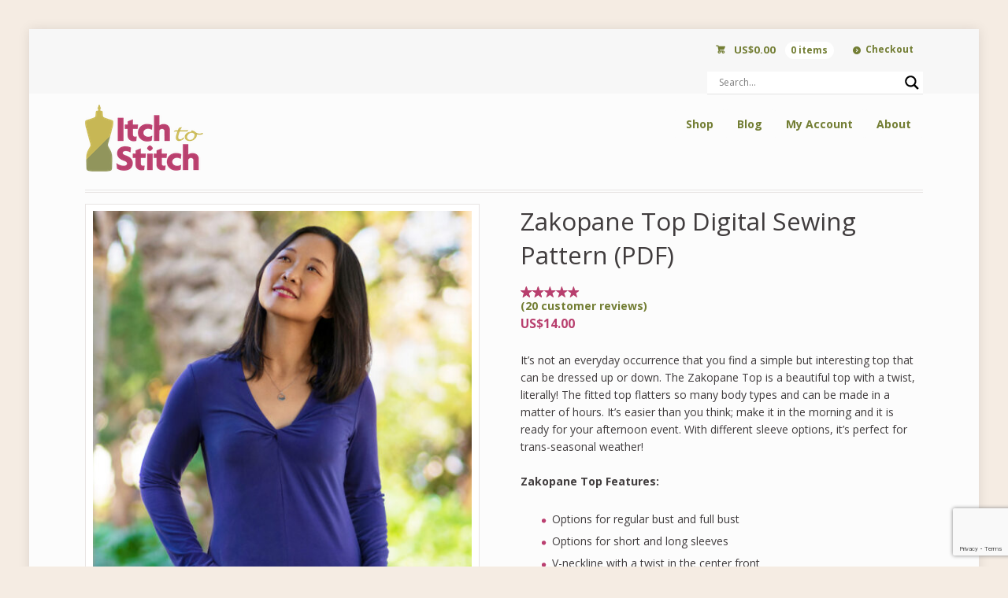

--- FILE ---
content_type: text/html; charset=UTF-8
request_url: https://itch-to-stitch.com/product/zakopane-top-digital-sewing-pattern-pdf/
body_size: 84445
content:

<!DOCTYPE html>
<html lang="en-US" class="boxed ">
<head>

<meta charset="UTF-8" />

<title>Zakopane Top Digital Sewing Pattern (PDF) | Itch to Stitch</title>
<meta http-equiv="Content-Type" content="text/html; charset=UTF-8" />
<link rel="stylesheet" type="text/css" href="https://itch-to-stitch.com/wp-content/themes/mystile-child/style.css" media="screen" />
<link rel="pingback" href="https://itch-to-stitch.com/xmlrpc.php" />
<meta name='robots' content='max-image-preview:large' />

            <script data-no-defer="1" data-ezscrex="false" data-cfasync="false" data-pagespeed-no-defer data-cookieconsent="ignore">
                var ctPublicFunctions = {"_ajax_nonce":"7576c9bba8","_rest_nonce":"19587066ac","_ajax_url":"\/wp-admin\/admin-ajax.php","_rest_url":"https:\/\/itch-to-stitch.com\/wp-json\/","data__cookies_type":"native","data__ajax_type":"rest","data__bot_detector_enabled":"0","data__frontend_data_log_enabled":1,"cookiePrefix":"","wprocket_detected":false,"host_url":"itch-to-stitch.com","text__ee_click_to_select":"Click to select the whole data","text__ee_original_email":"The complete one is","text__ee_got_it":"Got it","text__ee_blocked":"Blocked","text__ee_cannot_connect":"Cannot connect","text__ee_cannot_decode":"Can not decode email. Unknown reason","text__ee_email_decoder":"CleanTalk email decoder","text__ee_wait_for_decoding":"The magic is on the way!","text__ee_decoding_process":"Please wait a few seconds while we decode the contact data."}
            </script>
        
            <script data-no-defer="1" data-ezscrex="false" data-cfasync="false" data-pagespeed-no-defer data-cookieconsent="ignore">
                var ctPublic = {"_ajax_nonce":"7576c9bba8","settings__forms__check_internal":"0","settings__forms__check_external":"0","settings__forms__force_protection":0,"settings__forms__search_test":"1","settings__forms__wc_add_to_cart":"0","settings__data__bot_detector_enabled":"0","settings__sfw__anti_crawler":0,"blog_home":"https:\/\/itch-to-stitch.com\/","pixel__setting":"0","pixel__enabled":false,"pixel__url":null,"data__email_check_before_post":"1","data__email_check_exist_post":0,"data__cookies_type":"native","data__key_is_ok":true,"data__visible_fields_required":true,"wl_brandname":"Anti-Spam by CleanTalk","wl_brandname_short":"CleanTalk","ct_checkjs_key":"298c8b0b17158aaec8e283c867ba59f465b8223a7e6e9453d103c96142d0920e","emailEncoderPassKey":"30473aa66be3003ef4467fad6272edf8","bot_detector_forms_excluded":"W10=","advancedCacheExists":true,"varnishCacheExists":false,"wc_ajax_add_to_cart":true,"theRealPerson":{"phrases":{"trpHeading":"The Real Person Badge!","trpContent1":"The commenter acts as a real person and verified as not a bot.","trpContent2":" Anti-Spam by CleanTalk","trpContentLearnMore":"Learn more"},"trpContentLink":"https:\/\/cleantalk.org\/help\/the-real-person?utm_id=&amp;utm_term=&amp;utm_source=admin_side&amp;utm_medium=trp_badge&amp;utm_content=trp_badge_link_click&amp;utm_campaign=apbct_links","imgPersonUrl":"https:\/\/itch-to-stitch.com\/wp-content\/plugins\/cleantalk-spam-protect\/css\/images\/real_user.svg","imgShieldUrl":"https:\/\/itch-to-stitch.com\/wp-content\/plugins\/cleantalk-spam-protect\/css\/images\/shield.svg"}}
            </script>
        <link rel='dns-prefetch' href='//widgetlogic.org' />
<link rel='dns-prefetch' href='//www.google.com' />
<link rel='dns-prefetch' href='//use.fontawesome.com' />
<link rel='dns-prefetch' href='//fonts.googleapis.com' />
<link rel="alternate" type="application/rss+xml" title="Itch to Stitch &raquo; Feed" href="https://itch-to-stitch.com/feed/" />
<link rel="alternate" type="application/rss+xml" title="Itch to Stitch &raquo; Comments Feed" href="https://itch-to-stitch.com/comments/feed/" />
<link rel="alternate" type="application/rss+xml" title="Itch to Stitch &raquo; Zakopane Top Digital Sewing Pattern (PDF) Comments Feed" href="https://itch-to-stitch.com/product/zakopane-top-digital-sewing-pattern-pdf/feed/" />
<link rel="alternate" title="oEmbed (JSON)" type="application/json+oembed" href="https://itch-to-stitch.com/wp-json/oembed/1.0/embed?url=https%3A%2F%2Fitch-to-stitch.com%2Fproduct%2Fzakopane-top-digital-sewing-pattern-pdf%2F" />
<link rel="alternate" title="oEmbed (XML)" type="text/xml+oembed" href="https://itch-to-stitch.com/wp-json/oembed/1.0/embed?url=https%3A%2F%2Fitch-to-stitch.com%2Fproduct%2Fzakopane-top-digital-sewing-pattern-pdf%2F&#038;format=xml" />
<style id='wp-img-auto-sizes-contain-inline-css' type='text/css'>
img:is([sizes=auto i],[sizes^="auto," i]){contain-intrinsic-size:3000px 1500px}
/*# sourceURL=wp-img-auto-sizes-contain-inline-css */
</style>
<link rel='stylesheet' id='woo-layout-css' href='https://itch-to-stitch.com/wp-content/themes/mystile/css/layout.css?ver=6.9' type='text/css' media='all' />
<style id='wp-emoji-styles-inline-css' type='text/css'>

	img.wp-smiley, img.emoji {
		display: inline !important;
		border: none !important;
		box-shadow: none !important;
		height: 1em !important;
		width: 1em !important;
		margin: 0 0.07em !important;
		vertical-align: -0.1em !important;
		background: none !important;
		padding: 0 !important;
	}
/*# sourceURL=wp-emoji-styles-inline-css */
</style>
<style id='wp-block-library-inline-css' type='text/css'>
:root{--wp-block-synced-color:#7a00df;--wp-block-synced-color--rgb:122,0,223;--wp-bound-block-color:var(--wp-block-synced-color);--wp-editor-canvas-background:#ddd;--wp-admin-theme-color:#007cba;--wp-admin-theme-color--rgb:0,124,186;--wp-admin-theme-color-darker-10:#006ba1;--wp-admin-theme-color-darker-10--rgb:0,107,160.5;--wp-admin-theme-color-darker-20:#005a87;--wp-admin-theme-color-darker-20--rgb:0,90,135;--wp-admin-border-width-focus:2px}@media (min-resolution:192dpi){:root{--wp-admin-border-width-focus:1.5px}}.wp-element-button{cursor:pointer}:root .has-very-light-gray-background-color{background-color:#eee}:root .has-very-dark-gray-background-color{background-color:#313131}:root .has-very-light-gray-color{color:#eee}:root .has-very-dark-gray-color{color:#313131}:root .has-vivid-green-cyan-to-vivid-cyan-blue-gradient-background{background:linear-gradient(135deg,#00d084,#0693e3)}:root .has-purple-crush-gradient-background{background:linear-gradient(135deg,#34e2e4,#4721fb 50%,#ab1dfe)}:root .has-hazy-dawn-gradient-background{background:linear-gradient(135deg,#faaca8,#dad0ec)}:root .has-subdued-olive-gradient-background{background:linear-gradient(135deg,#fafae1,#67a671)}:root .has-atomic-cream-gradient-background{background:linear-gradient(135deg,#fdd79a,#004a59)}:root .has-nightshade-gradient-background{background:linear-gradient(135deg,#330968,#31cdcf)}:root .has-midnight-gradient-background{background:linear-gradient(135deg,#020381,#2874fc)}:root{--wp--preset--font-size--normal:16px;--wp--preset--font-size--huge:42px}.has-regular-font-size{font-size:1em}.has-larger-font-size{font-size:2.625em}.has-normal-font-size{font-size:var(--wp--preset--font-size--normal)}.has-huge-font-size{font-size:var(--wp--preset--font-size--huge)}.has-text-align-center{text-align:center}.has-text-align-left{text-align:left}.has-text-align-right{text-align:right}.has-fit-text{white-space:nowrap!important}#end-resizable-editor-section{display:none}.aligncenter{clear:both}.items-justified-left{justify-content:flex-start}.items-justified-center{justify-content:center}.items-justified-right{justify-content:flex-end}.items-justified-space-between{justify-content:space-between}.screen-reader-text{border:0;clip-path:inset(50%);height:1px;margin:-1px;overflow:hidden;padding:0;position:absolute;width:1px;word-wrap:normal!important}.screen-reader-text:focus{background-color:#ddd;clip-path:none;color:#444;display:block;font-size:1em;height:auto;left:5px;line-height:normal;padding:15px 23px 14px;text-decoration:none;top:5px;width:auto;z-index:100000}html :where(.has-border-color){border-style:solid}html :where([style*=border-top-color]){border-top-style:solid}html :where([style*=border-right-color]){border-right-style:solid}html :where([style*=border-bottom-color]){border-bottom-style:solid}html :where([style*=border-left-color]){border-left-style:solid}html :where([style*=border-width]){border-style:solid}html :where([style*=border-top-width]){border-top-style:solid}html :where([style*=border-right-width]){border-right-style:solid}html :where([style*=border-bottom-width]){border-bottom-style:solid}html :where([style*=border-left-width]){border-left-style:solid}html :where(img[class*=wp-image-]){height:auto;max-width:100%}:where(figure){margin:0 0 1em}html :where(.is-position-sticky){--wp-admin--admin-bar--position-offset:var(--wp-admin--admin-bar--height,0px)}@media screen and (max-width:600px){html :where(.is-position-sticky){--wp-admin--admin-bar--position-offset:0px}}

/*# sourceURL=wp-block-library-inline-css */
</style><style id='global-styles-inline-css' type='text/css'>
:root{--wp--preset--aspect-ratio--square: 1;--wp--preset--aspect-ratio--4-3: 4/3;--wp--preset--aspect-ratio--3-4: 3/4;--wp--preset--aspect-ratio--3-2: 3/2;--wp--preset--aspect-ratio--2-3: 2/3;--wp--preset--aspect-ratio--16-9: 16/9;--wp--preset--aspect-ratio--9-16: 9/16;--wp--preset--color--black: #000000;--wp--preset--color--cyan-bluish-gray: #abb8c3;--wp--preset--color--white: #ffffff;--wp--preset--color--pale-pink: #f78da7;--wp--preset--color--vivid-red: #cf2e2e;--wp--preset--color--luminous-vivid-orange: #ff6900;--wp--preset--color--luminous-vivid-amber: #fcb900;--wp--preset--color--light-green-cyan: #7bdcb5;--wp--preset--color--vivid-green-cyan: #00d084;--wp--preset--color--pale-cyan-blue: #8ed1fc;--wp--preset--color--vivid-cyan-blue: #0693e3;--wp--preset--color--vivid-purple: #9b51e0;--wp--preset--gradient--vivid-cyan-blue-to-vivid-purple: linear-gradient(135deg,rgb(6,147,227) 0%,rgb(155,81,224) 100%);--wp--preset--gradient--light-green-cyan-to-vivid-green-cyan: linear-gradient(135deg,rgb(122,220,180) 0%,rgb(0,208,130) 100%);--wp--preset--gradient--luminous-vivid-amber-to-luminous-vivid-orange: linear-gradient(135deg,rgb(252,185,0) 0%,rgb(255,105,0) 100%);--wp--preset--gradient--luminous-vivid-orange-to-vivid-red: linear-gradient(135deg,rgb(255,105,0) 0%,rgb(207,46,46) 100%);--wp--preset--gradient--very-light-gray-to-cyan-bluish-gray: linear-gradient(135deg,rgb(238,238,238) 0%,rgb(169,184,195) 100%);--wp--preset--gradient--cool-to-warm-spectrum: linear-gradient(135deg,rgb(74,234,220) 0%,rgb(151,120,209) 20%,rgb(207,42,186) 40%,rgb(238,44,130) 60%,rgb(251,105,98) 80%,rgb(254,248,76) 100%);--wp--preset--gradient--blush-light-purple: linear-gradient(135deg,rgb(255,206,236) 0%,rgb(152,150,240) 100%);--wp--preset--gradient--blush-bordeaux: linear-gradient(135deg,rgb(254,205,165) 0%,rgb(254,45,45) 50%,rgb(107,0,62) 100%);--wp--preset--gradient--luminous-dusk: linear-gradient(135deg,rgb(255,203,112) 0%,rgb(199,81,192) 50%,rgb(65,88,208) 100%);--wp--preset--gradient--pale-ocean: linear-gradient(135deg,rgb(255,245,203) 0%,rgb(182,227,212) 50%,rgb(51,167,181) 100%);--wp--preset--gradient--electric-grass: linear-gradient(135deg,rgb(202,248,128) 0%,rgb(113,206,126) 100%);--wp--preset--gradient--midnight: linear-gradient(135deg,rgb(2,3,129) 0%,rgb(40,116,252) 100%);--wp--preset--font-size--small: 13px;--wp--preset--font-size--medium: 20px;--wp--preset--font-size--large: 36px;--wp--preset--font-size--x-large: 42px;--wp--preset--spacing--20: 0.44rem;--wp--preset--spacing--30: 0.67rem;--wp--preset--spacing--40: 1rem;--wp--preset--spacing--50: 1.5rem;--wp--preset--spacing--60: 2.25rem;--wp--preset--spacing--70: 3.38rem;--wp--preset--spacing--80: 5.06rem;--wp--preset--shadow--natural: 6px 6px 9px rgba(0, 0, 0, 0.2);--wp--preset--shadow--deep: 12px 12px 50px rgba(0, 0, 0, 0.4);--wp--preset--shadow--sharp: 6px 6px 0px rgba(0, 0, 0, 0.2);--wp--preset--shadow--outlined: 6px 6px 0px -3px rgb(255, 255, 255), 6px 6px rgb(0, 0, 0);--wp--preset--shadow--crisp: 6px 6px 0px rgb(0, 0, 0);}:where(.is-layout-flex){gap: 0.5em;}:where(.is-layout-grid){gap: 0.5em;}body .is-layout-flex{display: flex;}.is-layout-flex{flex-wrap: wrap;align-items: center;}.is-layout-flex > :is(*, div){margin: 0;}body .is-layout-grid{display: grid;}.is-layout-grid > :is(*, div){margin: 0;}:where(.wp-block-columns.is-layout-flex){gap: 2em;}:where(.wp-block-columns.is-layout-grid){gap: 2em;}:where(.wp-block-post-template.is-layout-flex){gap: 1.25em;}:where(.wp-block-post-template.is-layout-grid){gap: 1.25em;}.has-black-color{color: var(--wp--preset--color--black) !important;}.has-cyan-bluish-gray-color{color: var(--wp--preset--color--cyan-bluish-gray) !important;}.has-white-color{color: var(--wp--preset--color--white) !important;}.has-pale-pink-color{color: var(--wp--preset--color--pale-pink) !important;}.has-vivid-red-color{color: var(--wp--preset--color--vivid-red) !important;}.has-luminous-vivid-orange-color{color: var(--wp--preset--color--luminous-vivid-orange) !important;}.has-luminous-vivid-amber-color{color: var(--wp--preset--color--luminous-vivid-amber) !important;}.has-light-green-cyan-color{color: var(--wp--preset--color--light-green-cyan) !important;}.has-vivid-green-cyan-color{color: var(--wp--preset--color--vivid-green-cyan) !important;}.has-pale-cyan-blue-color{color: var(--wp--preset--color--pale-cyan-blue) !important;}.has-vivid-cyan-blue-color{color: var(--wp--preset--color--vivid-cyan-blue) !important;}.has-vivid-purple-color{color: var(--wp--preset--color--vivid-purple) !important;}.has-black-background-color{background-color: var(--wp--preset--color--black) !important;}.has-cyan-bluish-gray-background-color{background-color: var(--wp--preset--color--cyan-bluish-gray) !important;}.has-white-background-color{background-color: var(--wp--preset--color--white) !important;}.has-pale-pink-background-color{background-color: var(--wp--preset--color--pale-pink) !important;}.has-vivid-red-background-color{background-color: var(--wp--preset--color--vivid-red) !important;}.has-luminous-vivid-orange-background-color{background-color: var(--wp--preset--color--luminous-vivid-orange) !important;}.has-luminous-vivid-amber-background-color{background-color: var(--wp--preset--color--luminous-vivid-amber) !important;}.has-light-green-cyan-background-color{background-color: var(--wp--preset--color--light-green-cyan) !important;}.has-vivid-green-cyan-background-color{background-color: var(--wp--preset--color--vivid-green-cyan) !important;}.has-pale-cyan-blue-background-color{background-color: var(--wp--preset--color--pale-cyan-blue) !important;}.has-vivid-cyan-blue-background-color{background-color: var(--wp--preset--color--vivid-cyan-blue) !important;}.has-vivid-purple-background-color{background-color: var(--wp--preset--color--vivid-purple) !important;}.has-black-border-color{border-color: var(--wp--preset--color--black) !important;}.has-cyan-bluish-gray-border-color{border-color: var(--wp--preset--color--cyan-bluish-gray) !important;}.has-white-border-color{border-color: var(--wp--preset--color--white) !important;}.has-pale-pink-border-color{border-color: var(--wp--preset--color--pale-pink) !important;}.has-vivid-red-border-color{border-color: var(--wp--preset--color--vivid-red) !important;}.has-luminous-vivid-orange-border-color{border-color: var(--wp--preset--color--luminous-vivid-orange) !important;}.has-luminous-vivid-amber-border-color{border-color: var(--wp--preset--color--luminous-vivid-amber) !important;}.has-light-green-cyan-border-color{border-color: var(--wp--preset--color--light-green-cyan) !important;}.has-vivid-green-cyan-border-color{border-color: var(--wp--preset--color--vivid-green-cyan) !important;}.has-pale-cyan-blue-border-color{border-color: var(--wp--preset--color--pale-cyan-blue) !important;}.has-vivid-cyan-blue-border-color{border-color: var(--wp--preset--color--vivid-cyan-blue) !important;}.has-vivid-purple-border-color{border-color: var(--wp--preset--color--vivid-purple) !important;}.has-vivid-cyan-blue-to-vivid-purple-gradient-background{background: var(--wp--preset--gradient--vivid-cyan-blue-to-vivid-purple) !important;}.has-light-green-cyan-to-vivid-green-cyan-gradient-background{background: var(--wp--preset--gradient--light-green-cyan-to-vivid-green-cyan) !important;}.has-luminous-vivid-amber-to-luminous-vivid-orange-gradient-background{background: var(--wp--preset--gradient--luminous-vivid-amber-to-luminous-vivid-orange) !important;}.has-luminous-vivid-orange-to-vivid-red-gradient-background{background: var(--wp--preset--gradient--luminous-vivid-orange-to-vivid-red) !important;}.has-very-light-gray-to-cyan-bluish-gray-gradient-background{background: var(--wp--preset--gradient--very-light-gray-to-cyan-bluish-gray) !important;}.has-cool-to-warm-spectrum-gradient-background{background: var(--wp--preset--gradient--cool-to-warm-spectrum) !important;}.has-blush-light-purple-gradient-background{background: var(--wp--preset--gradient--blush-light-purple) !important;}.has-blush-bordeaux-gradient-background{background: var(--wp--preset--gradient--blush-bordeaux) !important;}.has-luminous-dusk-gradient-background{background: var(--wp--preset--gradient--luminous-dusk) !important;}.has-pale-ocean-gradient-background{background: var(--wp--preset--gradient--pale-ocean) !important;}.has-electric-grass-gradient-background{background: var(--wp--preset--gradient--electric-grass) !important;}.has-midnight-gradient-background{background: var(--wp--preset--gradient--midnight) !important;}.has-small-font-size{font-size: var(--wp--preset--font-size--small) !important;}.has-medium-font-size{font-size: var(--wp--preset--font-size--medium) !important;}.has-large-font-size{font-size: var(--wp--preset--font-size--large) !important;}.has-x-large-font-size{font-size: var(--wp--preset--font-size--x-large) !important;}
/*# sourceURL=global-styles-inline-css */
</style>

<style id='classic-theme-styles-inline-css' type='text/css'>
/*! This file is auto-generated */
.wp-block-button__link{color:#fff;background-color:#32373c;border-radius:9999px;box-shadow:none;text-decoration:none;padding:calc(.667em + 2px) calc(1.333em + 2px);font-size:1.125em}.wp-block-file__button{background:#32373c;color:#fff;text-decoration:none}
/*# sourceURL=/wp-includes/css/classic-themes.min.css */
</style>
<link rel='stylesheet' id='block-widget-css' href='https://itch-to-stitch.com/wp-content/plugins/widget-logic/block_widget/css/widget.css?ver=1726817701' type='text/css' media='all' />
<link rel='stylesheet' id='cr-frontend-css-css' href='https://itch-to-stitch.com/wp-content/plugins/customer-reviews-woocommerce/css/frontend.css?ver=5.94.0' type='text/css' media='all' />
<link rel='stylesheet' id='cleantalk-public-css-css' href='https://itch-to-stitch.com/wp-content/plugins/cleantalk-spam-protect/css/cleantalk-public.min.css?ver=6.70.1_1766429583' type='text/css' media='all' />
<link rel='stylesheet' id='cleantalk-email-decoder-css-css' href='https://itch-to-stitch.com/wp-content/plugins/cleantalk-spam-protect/css/cleantalk-email-decoder.min.css?ver=6.70.1_1766429583' type='text/css' media='all' />
<link rel='stylesheet' id='cleantalk-trp-css-css' href='https://itch-to-stitch.com/wp-content/plugins/cleantalk-spam-protect/css/cleantalk-trp.min.css?ver=6.70.1_1766429583' type='text/css' media='all' />
<link rel='stylesheet' id='contact-form-7-css' href='https://itch-to-stitch.com/wp-content/plugins/contact-form-7/includes/css/styles.css?ver=6.1.4' type='text/css' media='all' />
<link rel='stylesheet' id='photoswipe-css' href='https://itch-to-stitch.com/wp-content/plugins/woocommerce/assets/css/photoswipe/photoswipe.min.css?ver=10.4.3' type='text/css' media='all' />
<link rel='stylesheet' id='photoswipe-default-skin-css' href='https://itch-to-stitch.com/wp-content/plugins/woocommerce/assets/css/photoswipe/default-skin/default-skin.min.css?ver=10.4.3' type='text/css' media='all' />
<style id='woocommerce-inline-inline-css' type='text/css'>
.woocommerce form .form-row .required { visibility: visible; }
/*# sourceURL=woocommerce-inline-inline-css */
</style>
<link rel='stylesheet' id='product-size-charts-css' href='https://itch-to-stitch.com/wp-content/plugins/woo-advanced-product-size-chart/public/css/size-chart-for-woocommerce-public.css?ver=2.4.7' type='text/css' media='all' />
<style id='product-size-charts-inline-css' type='text/css'>
table#size-chart.minimalistic tr th {background: #fff;color: #000;}#size-chart.minimalistic tr:nth-child(2n+1){ background:none;}
				.button-wrapper #chart-button, .button-wrapper .md-size-chart-btn {color: #007acc}
/*# sourceURL=product-size-charts-inline-css */
</style>
<link rel='stylesheet' id='alg-wc-wish-list-css' href='https://itch-to-stitch.com/wp-content/plugins/wish-list-for-woocommerce-pro/vendor/thanks-to-it/wish-list-for-woocommerce/assets/css/alg-wc-wish-list.min.css?ver=211130-72455' type='text/css' media='all' />
<style id='alg-wc-wish-list-inline-css' type='text/css'>
				
				.alg-wc-wl-btn-wrapper{
					font-size:0;
					text-align:left
				}
				*.woocommerce [class*='products'] .alg-wc-wl-btn-wrapper, *.woocommerce [class*='grid'] .alg-wc-wl-btn-wrapper{
					text-align:center
				}
                .alg-wc-wl-toggle-btn{
                    transition:all 0.2s ease-in-out;
                    font-size:14px !important;
                    display:inline-block !important;
                    background: !important;
                    border-radius: 0px !important;
					-moz-border-radius: 0px !important;
					-webkit-border-radius: 0px !important;
                }                
                .alg-wc-wl-toggle-btn:hover{
                    background:rgb(220,50,50) !important;
                }
                .alg-wc-wl-btn .alg-wc-wl-btn-text{
                    color:#ffffff !important;
                    font-weight:650 !important;
                }
                .alg-wc-wl-toggle-btn .alg-wc-wl-view-state i{
                    display: inline-block
                }
            
				.woocommerce [class*='products'] .product .alg-wc-wl-toggle-btn, .woocommerce [class*='grid'] .product .alg-wc-wl-toggle-btn{
					margin:10px 0 0 0;
				}
				
				.woocommerce .product .alg-wc-wl-toggle-btn{
					margin:0 0 15px 0;
				}
				
				.alg-wc-wl-thumb-btn:before{
					opacity:;					
				    background:#ffffff;	
				    width:28px;			    
				    height:28px;
				}				
				.alg-wc-wl-thumb-btn.add i.fa, .alg-wc-wl-thumb-btn.add i.fas{
			        opacity:1;
			    }
			    .alg-wc-wl-thumb-btn.remove .alg-wc-wl-view-state i:first-child, .alg-wc-wl-icon-wrapper.thumb-btn-style i:first-child{
			        color:rgb(220,50,50);
			    }
			    .alg-wc-wl-thumb-btn .alg-wc-wl-view-state i{
			        color:rgb(255,255,255);
			    }
			    .alg-wc-wl-thumb-btn .alg-wc-wl-view-state i:hover, .alg-wc-wl-icon-wrapper.thumb-btn-style i:hover{
			        color:rgb(220,50,50) !important;
			    }
			    .alg-wc-wl-thumb-btn-single div i{
			        font-size:25px;			        
			    }
			    .alg-wc-wl-thumb-btn-single{
			        padding:0 0 0 0;
			    }
			    .alg-wc-wl-thumb-btn-loop div i{
			        padding:0 0 0 0;
			        font-size:20px;
			    }			    
			    .alg-wc-wl-btn:hover i.fa, .alg-wc-wl-btn:hover i.fas{
			        transform: translateZ(0) scale(1.2, 1.2);
			    }
							
				.alg-wc-wl-remove-item-from-wl i{
					font-size:15px;
				}
				.alg-wc-wl-remove-item-from-wl i:first-child{
					color:rgb(115,126,52) !important; 
				}
				.alg-wc-wl-remove-item-from-wl:hover i{
					transform: translateZ(0) scale(1.5, 1.5);
					color:rgb(115,126,52) !important;					
				}
                .alg-wc-wl-social-li i{
                    color:rgb(0,0,0) !important;
                }
                .alg-wc-wl-view-table th{}             
                .alg-wc-wl-view-table.shop_table_responsive tr td:before{}   
            

				.alg-wc-wl-btn{
					transition: all 0.5s ease-in-out;
					opacity:1;					
				}
				.alg-wc-wl-btn.ajax-loading{
					cursor:default;
					opacity:0;
					pointer-events: none;
				}
			
/*# sourceURL=alg-wc-wish-list-inline-css */
</style>
<link rel='stylesheet' id='alg-font-awesome-css' href='https://use.fontawesome.com/releases/v5.5.0/css/all.css?ver=6.9' type='text/css' media='all' />
<link rel='stylesheet' id='alg-wc-wish-list-izitoast-css' href='https://itch-to-stitch.com/wp-content/plugins/wish-list-for-woocommerce-pro/vendor/thanks-to-it/wish-list-for-woocommerce/assets/vendor/izitoast/css/iziToast.min.css?ver=211130-72455' type='text/css' media='all' />
<style id='alg-wc-wish-list-izitoast-inline-css' type='text/css'>

                .iziToast{
                    transition:all 0.2s ease-in-out;
                    background:#000000 !important;
                }     
                .iziToast *{
                    color:#ffffff !important;
                }
                .iziToast>.iziToast-progressbar>div{
                    background:#ffffff !important;
                }
            
/*# sourceURL=alg-wc-wish-list-izitoast-inline-css */
</style>
<link rel='stylesheet' id='wpdreams-asl-basic-css' href='https://itch-to-stitch.com/wp-content/plugins/ajax-search-lite/css/style.basic.css?ver=4.13.4' type='text/css' media='all' />
<style id='wpdreams-asl-basic-inline-css' type='text/css'>

					div[id*='ajaxsearchlitesettings'].searchsettings .asl_option_inner label {
						font-size: 0px !important;
						color: rgba(0, 0, 0, 0);
					}
					div[id*='ajaxsearchlitesettings'].searchsettings .asl_option_inner label:after {
						font-size: 11px !important;
						position: absolute;
						top: 0;
						left: 0;
						z-index: 1;
					}
					.asl_w_container {
						width: 100%;
						margin: 6px 0px 0px 0px;
						min-width: 200px;
					}
					div[id*='ajaxsearchlite'].asl_m {
						width: 100%;
					}
					div[id*='ajaxsearchliteres'].wpdreams_asl_results div.resdrg span.highlighted {
						font-weight: bold;
						color: rgba(217, 49, 43, 1);
						background-color: rgba(238, 238, 238, 1);
					}
					div[id*='ajaxsearchliteres'].wpdreams_asl_results .results img.asl_image {
						width: 70px;
						height: 70px;
						object-fit: cover;
					}
					div[id*='ajaxsearchlite'].asl_r .results {
						max-height: none;
					}
					div[id*='ajaxsearchlite'].asl_r {
						position: absolute;
					}
				
							.asl_w, .asl_w * {font-family:&quot;Helvetica&quot; !important;}
							.asl_m input[type=search]::placeholder{font-family:&quot;Helvetica&quot; !important;}
							.asl_m input[type=search]::-webkit-input-placeholder{font-family:&quot;Helvetica&quot; !important;}
							.asl_m input[type=search]::-moz-placeholder{font-family:&quot;Helvetica&quot; !important;}
							.asl_m input[type=search]:-ms-input-placeholder{font-family:&quot;Helvetica&quot; !important;}
						
						.asl_m .probox svg {
							fill: rgb(0, 0, 0) !important;
						}
						.asl_m .probox .innericon {
							background-color: rgba(255, 255, 255, 1) !important;
							background-image: none !important;
							-webkit-background-image: none !important;
							-ms-background-image: none !important;
						}
					
						div.asl_r.asl_w.vertical .results .item::after {
							display: block;
							position: absolute;
							bottom: 0;
							content: '';
							height: 1px;
							width: 100%;
							background: #D8D8D8;
						}
						div.asl_r.asl_w.vertical .results .item.asl_last_item::after {
							display: none;
						}
					
/*# sourceURL=wpdreams-asl-basic-inline-css */
</style>
<link rel='stylesheet' id='wpdreams-asl-instance-css' href='https://itch-to-stitch.com/wp-content/plugins/ajax-search-lite/css/style-underline.css?ver=4.13.4' type='text/css' media='all' />
<link rel='stylesheet' id='alg-wc-wish-list-pro-balloon-css-css' href='https://itch-to-stitch.com/wp-content/plugins/wish-list-for-woocommerce-pro/assets/vendor/balloon-css/css/balloon.min.css?ver=211130-72455' type='text/css' media='all' />
<link rel='stylesheet' id='welcomebar-front-css' href='https://itch-to-stitch.com/wp-content/plugins/mystickymenu-pro/css/welcomebar-front.min.css?ver=2.8.3' type='text/css' media='all' />
<link rel='stylesheet' id='welcomebar-animate-css' href='https://itch-to-stitch.com/wp-content/plugins/mystickymenu-pro/css/welcomebar-animate.min.css?ver=2.8.3' type='text/css' media='all' />
<link rel='stylesheet' id='google-fonts-css' href='https://fonts.googleapis.com/css?family=Poppins%3A400%2C500%2C600%2C700&#038;ver=2.8.3' type='text/css' media='all' />
<script type="text/javascript" src="https://itch-to-stitch.com/wp-includes/js/jquery/jquery.min.js?ver=3.7.1" id="jquery-core-js"></script>
<script type="text/javascript" src="https://itch-to-stitch.com/wp-includes/js/jquery/jquery-migrate.min.js?ver=3.4.1" id="jquery-migrate-js"></script>
<script type="text/javascript" src="https://itch-to-stitch.com/wp-content/plugins/cleantalk-spam-protect/js/apbct-public-bundle_gathering.min.js?ver=6.70.1_1766429583" id="apbct-public-bundle_gathering.min-js-js"></script>
<script type="text/javascript" src="https://itch-to-stitch.com/wp-content/plugins/woocommerce/assets/js/jquery-blockui/jquery.blockUI.min.js?ver=2.7.0-wc.10.4.3" id="wc-jquery-blockui-js" defer="defer" data-wp-strategy="defer"></script>
<script type="text/javascript" id="wc-add-to-cart-js-extra">
/* <![CDATA[ */
var wc_add_to_cart_params = {"ajax_url":"/wp-admin/admin-ajax.php","wc_ajax_url":"/?wc-ajax=%%endpoint%%","i18n_view_cart":"View cart","cart_url":"https://itch-to-stitch.com/cart/","is_cart":"","cart_redirect_after_add":"no"};
//# sourceURL=wc-add-to-cart-js-extra
/* ]]> */
</script>
<script type="text/javascript" src="https://itch-to-stitch.com/wp-content/plugins/woocommerce/assets/js/frontend/add-to-cart.min.js?ver=10.4.3" id="wc-add-to-cart-js" defer="defer" data-wp-strategy="defer"></script>
<script type="text/javascript" src="https://itch-to-stitch.com/wp-content/plugins/woocommerce/assets/js/flexslider/jquery.flexslider.min.js?ver=2.7.2-wc.10.4.3" id="wc-flexslider-js" defer="defer" data-wp-strategy="defer"></script>
<script type="text/javascript" src="https://itch-to-stitch.com/wp-content/plugins/woocommerce/assets/js/photoswipe/photoswipe.min.js?ver=4.1.1-wc.10.4.3" id="wc-photoswipe-js" defer="defer" data-wp-strategy="defer"></script>
<script type="text/javascript" src="https://itch-to-stitch.com/wp-content/plugins/woocommerce/assets/js/photoswipe/photoswipe-ui-default.min.js?ver=4.1.1-wc.10.4.3" id="wc-photoswipe-ui-default-js" defer="defer" data-wp-strategy="defer"></script>
<script type="text/javascript" id="wc-single-product-js-extra">
/* <![CDATA[ */
var wc_single_product_params = {"i18n_required_rating_text":"Please select a rating","i18n_rating_options":["1 of 5 stars","2 of 5 stars","3 of 5 stars","4 of 5 stars","5 of 5 stars"],"i18n_product_gallery_trigger_text":"View full-screen image gallery","review_rating_required":"yes","flexslider":{"rtl":false,"animation":"slide","smoothHeight":true,"directionNav":false,"controlNav":"thumbnails","slideshow":false,"animationSpeed":500,"animationLoop":false,"allowOneSlide":false},"zoom_enabled":"","zoom_options":[],"photoswipe_enabled":"1","photoswipe_options":{"shareEl":false,"closeOnScroll":false,"history":false,"hideAnimationDuration":0,"showAnimationDuration":0},"flexslider_enabled":"1"};
//# sourceURL=wc-single-product-js-extra
/* ]]> */
</script>
<script type="text/javascript" src="https://itch-to-stitch.com/wp-content/plugins/woocommerce/assets/js/frontend/single-product.min.js?ver=10.4.3" id="wc-single-product-js" defer="defer" data-wp-strategy="defer"></script>
<script type="text/javascript" src="https://itch-to-stitch.com/wp-content/plugins/woocommerce/assets/js/js-cookie/js.cookie.min.js?ver=2.1.4-wc.10.4.3" id="wc-js-cookie-js" defer="defer" data-wp-strategy="defer"></script>
<script type="text/javascript" id="woocommerce-js-extra">
/* <![CDATA[ */
var woocommerce_params = {"ajax_url":"/wp-admin/admin-ajax.php","wc_ajax_url":"/?wc-ajax=%%endpoint%%","i18n_password_show":"Show password","i18n_password_hide":"Hide password"};
//# sourceURL=woocommerce-js-extra
/* ]]> */
</script>
<script type="text/javascript" src="https://itch-to-stitch.com/wp-content/plugins/woocommerce/assets/js/frontend/woocommerce.min.js?ver=10.4.3" id="woocommerce-js" defer="defer" data-wp-strategy="defer"></script>
<script type="text/javascript" src="https://itch-to-stitch.com/wp-content/themes/mystile/includes/js/third-party.js?ver=6.9" id="third party-js"></script>
<script type="text/javascript" src="https://itch-to-stitch.com/wp-content/themes/mystile/includes/js/general.js?ver=6.9" id="general-js"></script>
<link rel="https://api.w.org/" href="https://itch-to-stitch.com/wp-json/" /><link rel="alternate" title="JSON" type="application/json" href="https://itch-to-stitch.com/wp-json/wp/v2/product/190501" /><link rel="EditURI" type="application/rsd+xml" title="RSD" href="https://itch-to-stitch.com/xmlrpc.php?rsd" />
<meta name="generator" content="WordPress 6.9" />
<meta name="generator" content="WooCommerce 10.4.3" />
<link rel="canonical" href="https://itch-to-stitch.com/product/zakopane-top-digital-sewing-pattern-pdf/" />
<link rel='shortlink' href='https://itch-to-stitch.com/?p=190501' />
<style id="mystickymenu" type="text/css">#mysticky-nav { width:100%; position: static; }#mysticky-nav.wrapfixed { position:fixed; left: 0px; margin-top:0px;  z-index: 99990; -webkit-transition: 0.3s; -moz-transition: 0.3s; -o-transition: 0.3s; transition: 0.3s; -ms-filter:"progid:DXImageTransform.Microsoft.Alpha(Opacity=90)"; filter: alpha(opacity=90); opacity:0.9; background-color: #f7f5e7;}#mysticky-nav.wrapfixed .myfixed{ background-color: #f7f5e7; position: relative;top: auto;left: auto;right: auto;}#mysticky-nav .myfixed { margin:0 auto; float:none; border:0px; background:none; max-width:100%; }</style>			<style type="text/css">
																															</style>
			
<!-- Theme version -->
<meta name="generator" content="Mystile Child 0.1.0" />
<meta name="generator" content="Mystile 1.3.19" />
<meta name="generator" content="WooFramework 6.2.9" />

<!-- Always force latest IE rendering engine (even in intranet) & Chrome Frame -->
<meta http-equiv="X-UA-Compatible" content="IE=edge,chrome=1" /><script type="text/javascript">(window.NREUM||(NREUM={})).init={privacy:{cookies_enabled:true},ajax:{deny_list:["bam.nr-data.net"]},feature_flags:["soft_nav"],distributed_tracing:{enabled:true}};(window.NREUM||(NREUM={})).loader_config={agentID:"601341533",accountID:"3586721",trustKey:"3586721",xpid:"VwMPV1FRCRAFUlNXAAYAX1c=",licenseKey:"NRJS-e58edb62a457a8a5737",applicationID:"562577793",browserID:"601341533"};;/*! For license information please see nr-loader-spa-1.308.0.min.js.LICENSE.txt */
(()=>{var e,t,r={384:(e,t,r)=>{"use strict";r.d(t,{NT:()=>a,US:()=>u,Zm:()=>o,bQ:()=>d,dV:()=>c,pV:()=>l});var n=r(6154),i=r(1863),s=r(1910);const a={beacon:"bam.nr-data.net",errorBeacon:"bam.nr-data.net"};function o(){return n.gm.NREUM||(n.gm.NREUM={}),void 0===n.gm.newrelic&&(n.gm.newrelic=n.gm.NREUM),n.gm.NREUM}function c(){let e=o();return e.o||(e.o={ST:n.gm.setTimeout,SI:n.gm.setImmediate||n.gm.setInterval,CT:n.gm.clearTimeout,XHR:n.gm.XMLHttpRequest,REQ:n.gm.Request,EV:n.gm.Event,PR:n.gm.Promise,MO:n.gm.MutationObserver,FETCH:n.gm.fetch,WS:n.gm.WebSocket},(0,s.i)(...Object.values(e.o))),e}function d(e,t){let r=o();r.initializedAgents??={},t.initializedAt={ms:(0,i.t)(),date:new Date},r.initializedAgents[e]=t}function u(e,t){o()[e]=t}function l(){return function(){let e=o();const t=e.info||{};e.info={beacon:a.beacon,errorBeacon:a.errorBeacon,...t}}(),function(){let e=o();const t=e.init||{};e.init={...t}}(),c(),function(){let e=o();const t=e.loader_config||{};e.loader_config={...t}}(),o()}},782:(e,t,r)=>{"use strict";r.d(t,{T:()=>n});const n=r(860).K7.pageViewTiming},860:(e,t,r)=>{"use strict";r.d(t,{$J:()=>u,K7:()=>c,P3:()=>d,XX:()=>i,Yy:()=>o,df:()=>s,qY:()=>n,v4:()=>a});const n="events",i="jserrors",s="browser/blobs",a="rum",o="browser/logs",c={ajax:"ajax",genericEvents:"generic_events",jserrors:i,logging:"logging",metrics:"metrics",pageAction:"page_action",pageViewEvent:"page_view_event",pageViewTiming:"page_view_timing",sessionReplay:"session_replay",sessionTrace:"session_trace",softNav:"soft_navigations",spa:"spa"},d={[c.pageViewEvent]:1,[c.pageViewTiming]:2,[c.metrics]:3,[c.jserrors]:4,[c.spa]:5,[c.ajax]:6,[c.sessionTrace]:7,[c.softNav]:8,[c.sessionReplay]:9,[c.logging]:10,[c.genericEvents]:11},u={[c.pageViewEvent]:a,[c.pageViewTiming]:n,[c.ajax]:n,[c.spa]:n,[c.softNav]:n,[c.metrics]:i,[c.jserrors]:i,[c.sessionTrace]:s,[c.sessionReplay]:s,[c.logging]:o,[c.genericEvents]:"ins"}},944:(e,t,r)=>{"use strict";r.d(t,{R:()=>i});var n=r(3241);function i(e,t){"function"==typeof console.debug&&(console.debug("New Relic Warning: https://github.com/newrelic/newrelic-browser-agent/blob/main/docs/warning-codes.md#".concat(e),t),(0,n.W)({agentIdentifier:null,drained:null,type:"data",name:"warn",feature:"warn",data:{code:e,secondary:t}}))}},993:(e,t,r)=>{"use strict";r.d(t,{A$:()=>s,ET:()=>a,TZ:()=>o,p_:()=>i});var n=r(860);const i={ERROR:"ERROR",WARN:"WARN",INFO:"INFO",DEBUG:"DEBUG",TRACE:"TRACE"},s={OFF:0,ERROR:1,WARN:2,INFO:3,DEBUG:4,TRACE:5},a="log",o=n.K7.logging},1541:(e,t,r)=>{"use strict";r.d(t,{U:()=>i,f:()=>n});const n={MFE:"MFE",BA:"BA"};function i(e,t){if(2!==t?.harvestEndpointVersion)return{};const r=t.agentRef.runtime.appMetadata.agents[0].entityGuid;return e?{"source.id":e.id,"source.name":e.name,"source.type":e.type,"parent.id":e.parent?.id||r,"parent.type":e.parent?.type||n.BA}:{"entity.guid":r,appId:t.agentRef.info.applicationID}}},1687:(e,t,r)=>{"use strict";r.d(t,{Ak:()=>d,Ze:()=>h,x3:()=>u});var n=r(3241),i=r(7836),s=r(3606),a=r(860),o=r(2646);const c={};function d(e,t){const r={staged:!1,priority:a.P3[t]||0};l(e),c[e].get(t)||c[e].set(t,r)}function u(e,t){e&&c[e]&&(c[e].get(t)&&c[e].delete(t),p(e,t,!1),c[e].size&&f(e))}function l(e){if(!e)throw new Error("agentIdentifier required");c[e]||(c[e]=new Map)}function h(e="",t="feature",r=!1){if(l(e),!e||!c[e].get(t)||r)return p(e,t);c[e].get(t).staged=!0,f(e)}function f(e){const t=Array.from(c[e]);t.every(([e,t])=>t.staged)&&(t.sort((e,t)=>e[1].priority-t[1].priority),t.forEach(([t])=>{c[e].delete(t),p(e,t)}))}function p(e,t,r=!0){const a=e?i.ee.get(e):i.ee,c=s.i.handlers;if(!a.aborted&&a.backlog&&c){if((0,n.W)({agentIdentifier:e,type:"lifecycle",name:"drain",feature:t}),r){const e=a.backlog[t],r=c[t];if(r){for(let t=0;e&&t<e.length;++t)g(e[t],r);Object.entries(r).forEach(([e,t])=>{Object.values(t||{}).forEach(t=>{t[0]?.on&&t[0]?.context()instanceof o.y&&t[0].on(e,t[1])})})}}a.isolatedBacklog||delete c[t],a.backlog[t]=null,a.emit("drain-"+t,[])}}function g(e,t){var r=e[1];Object.values(t[r]||{}).forEach(t=>{var r=e[0];if(t[0]===r){var n=t[1],i=e[3],s=e[2];n.apply(i,s)}})}},1738:(e,t,r)=>{"use strict";r.d(t,{U:()=>f,Y:()=>h});var n=r(3241),i=r(9908),s=r(1863),a=r(944),o=r(5701),c=r(3969),d=r(8362),u=r(860),l=r(4261);function h(e,t,r,s){const h=s||r;!h||h[e]&&h[e]!==d.d.prototype[e]||(h[e]=function(){(0,i.p)(c.xV,["API/"+e+"/called"],void 0,u.K7.metrics,r.ee),(0,n.W)({agentIdentifier:r.agentIdentifier,drained:!!o.B?.[r.agentIdentifier],type:"data",name:"api",feature:l.Pl+e,data:{}});try{return t.apply(this,arguments)}catch(e){(0,a.R)(23,e)}})}function f(e,t,r,n,a){const o=e.info;null===r?delete o.jsAttributes[t]:o.jsAttributes[t]=r,(a||null===r)&&(0,i.p)(l.Pl+n,[(0,s.t)(),t,r],void 0,"session",e.ee)}},1741:(e,t,r)=>{"use strict";r.d(t,{W:()=>s});var n=r(944),i=r(4261);class s{#e(e,...t){if(this[e]!==s.prototype[e])return this[e](...t);(0,n.R)(35,e)}addPageAction(e,t){return this.#e(i.hG,e,t)}register(e){return this.#e(i.eY,e)}recordCustomEvent(e,t){return this.#e(i.fF,e,t)}setPageViewName(e,t){return this.#e(i.Fw,e,t)}setCustomAttribute(e,t,r){return this.#e(i.cD,e,t,r)}noticeError(e,t){return this.#e(i.o5,e,t)}setUserId(e,t=!1){return this.#e(i.Dl,e,t)}setApplicationVersion(e){return this.#e(i.nb,e)}setErrorHandler(e){return this.#e(i.bt,e)}addRelease(e,t){return this.#e(i.k6,e,t)}log(e,t){return this.#e(i.$9,e,t)}start(){return this.#e(i.d3)}finished(e){return this.#e(i.BL,e)}recordReplay(){return this.#e(i.CH)}pauseReplay(){return this.#e(i.Tb)}addToTrace(e){return this.#e(i.U2,e)}setCurrentRouteName(e){return this.#e(i.PA,e)}interaction(e){return this.#e(i.dT,e)}wrapLogger(e,t,r){return this.#e(i.Wb,e,t,r)}measure(e,t){return this.#e(i.V1,e,t)}consent(e){return this.#e(i.Pv,e)}}},1863:(e,t,r)=>{"use strict";function n(){return Math.floor(performance.now())}r.d(t,{t:()=>n})},1910:(e,t,r)=>{"use strict";r.d(t,{i:()=>s});var n=r(944);const i=new Map;function s(...e){return e.every(e=>{if(i.has(e))return i.get(e);const t="function"==typeof e?e.toString():"",r=t.includes("[native code]"),s=t.includes("nrWrapper");return r||s||(0,n.R)(64,e?.name||t),i.set(e,r),r})}},2555:(e,t,r)=>{"use strict";r.d(t,{D:()=>o,f:()=>a});var n=r(384),i=r(8122);const s={beacon:n.NT.beacon,errorBeacon:n.NT.errorBeacon,licenseKey:void 0,applicationID:void 0,sa:void 0,queueTime:void 0,applicationTime:void 0,ttGuid:void 0,user:void 0,account:void 0,product:void 0,extra:void 0,jsAttributes:{},userAttributes:void 0,atts:void 0,transactionName:void 0,tNamePlain:void 0};function a(e){try{return!!e.licenseKey&&!!e.errorBeacon&&!!e.applicationID}catch(e){return!1}}const o=e=>(0,i.a)(e,s)},2614:(e,t,r)=>{"use strict";r.d(t,{BB:()=>a,H3:()=>n,g:()=>d,iL:()=>c,tS:()=>o,uh:()=>i,wk:()=>s});const n="NRBA",i="SESSION",s=144e5,a=18e5,o={STARTED:"session-started",PAUSE:"session-pause",RESET:"session-reset",RESUME:"session-resume",UPDATE:"session-update"},c={SAME_TAB:"same-tab",CROSS_TAB:"cross-tab"},d={OFF:0,FULL:1,ERROR:2}},2646:(e,t,r)=>{"use strict";r.d(t,{y:()=>n});class n{constructor(e){this.contextId=e}}},2843:(e,t,r)=>{"use strict";r.d(t,{G:()=>s,u:()=>i});var n=r(3878);function i(e,t=!1,r,i){(0,n.DD)("visibilitychange",function(){if(t)return void("hidden"===document.visibilityState&&e());e(document.visibilityState)},r,i)}function s(e,t,r){(0,n.sp)("pagehide",e,t,r)}},3241:(e,t,r)=>{"use strict";r.d(t,{W:()=>s});var n=r(6154);const i="newrelic";function s(e={}){try{n.gm.dispatchEvent(new CustomEvent(i,{detail:e}))}catch(e){}}},3304:(e,t,r)=>{"use strict";r.d(t,{A:()=>s});var n=r(7836);const i=()=>{const e=new WeakSet;return(t,r)=>{if("object"==typeof r&&null!==r){if(e.has(r))return;e.add(r)}return r}};function s(e){try{return JSON.stringify(e,i())??""}catch(e){try{n.ee.emit("internal-error",[e])}catch(e){}return""}}},3333:(e,t,r)=>{"use strict";r.d(t,{$v:()=>u,TZ:()=>n,Xh:()=>c,Zp:()=>i,kd:()=>d,mq:()=>o,nf:()=>a,qN:()=>s});const n=r(860).K7.genericEvents,i=["auxclick","click","copy","keydown","paste","scrollend"],s=["focus","blur"],a=4,o=1e3,c=2e3,d=["PageAction","UserAction","BrowserPerformance"],u={RESOURCES:"experimental.resources",REGISTER:"register"}},3434:(e,t,r)=>{"use strict";r.d(t,{Jt:()=>s,YM:()=>d});var n=r(7836),i=r(5607);const s="nr@original:".concat(i.W),a=50;var o=Object.prototype.hasOwnProperty,c=!1;function d(e,t){return e||(e=n.ee),r.inPlace=function(e,t,n,i,s){n||(n="");const a="-"===n.charAt(0);for(let o=0;o<t.length;o++){const c=t[o],d=e[c];l(d)||(e[c]=r(d,a?c+n:n,i,c,s))}},r.flag=s,r;function r(t,r,n,c,d){return l(t)?t:(r||(r=""),nrWrapper[s]=t,function(e,t,r){if(Object.defineProperty&&Object.keys)try{return Object.keys(e).forEach(function(r){Object.defineProperty(t,r,{get:function(){return e[r]},set:function(t){return e[r]=t,t}})}),t}catch(e){u([e],r)}for(var n in e)o.call(e,n)&&(t[n]=e[n])}(t,nrWrapper,e),nrWrapper);function nrWrapper(){var s,o,l,h;let f;try{o=this,s=[...arguments],l="function"==typeof n?n(s,o):n||{}}catch(t){u([t,"",[s,o,c],l],e)}i(r+"start",[s,o,c],l,d);const p=performance.now();let g;try{return h=t.apply(o,s),g=performance.now(),h}catch(e){throw g=performance.now(),i(r+"err",[s,o,e],l,d),f=e,f}finally{const e=g-p,t={start:p,end:g,duration:e,isLongTask:e>=a,methodName:c,thrownError:f};t.isLongTask&&i("long-task",[t,o],l,d),i(r+"end",[s,o,h],l,d)}}}function i(r,n,i,s){if(!c||t){var a=c;c=!0;try{e.emit(r,n,i,t,s)}catch(t){u([t,r,n,i],e)}c=a}}}function u(e,t){t||(t=n.ee);try{t.emit("internal-error",e)}catch(e){}}function l(e){return!(e&&"function"==typeof e&&e.apply&&!e[s])}},3606:(e,t,r)=>{"use strict";r.d(t,{i:()=>s});var n=r(9908);s.on=a;var i=s.handlers={};function s(e,t,r,s){a(s||n.d,i,e,t,r)}function a(e,t,r,i,s){s||(s="feature"),e||(e=n.d);var a=t[s]=t[s]||{};(a[r]=a[r]||[]).push([e,i])}},3738:(e,t,r)=>{"use strict";r.d(t,{He:()=>i,Kp:()=>o,Lc:()=>d,Rz:()=>u,TZ:()=>n,bD:()=>s,d3:()=>a,jx:()=>l,sl:()=>h,uP:()=>c});const n=r(860).K7.sessionTrace,i="bstResource",s="resource",a="-start",o="-end",c="fn"+a,d="fn"+o,u="pushState",l=1e3,h=3e4},3785:(e,t,r)=>{"use strict";r.d(t,{R:()=>c,b:()=>d});var n=r(9908),i=r(1863),s=r(860),a=r(3969),o=r(993);function c(e,t,r={},c=o.p_.INFO,d=!0,u,l=(0,i.t)()){(0,n.p)(a.xV,["API/logging/".concat(c.toLowerCase(),"/called")],void 0,s.K7.metrics,e),(0,n.p)(o.ET,[l,t,r,c,d,u],void 0,s.K7.logging,e)}function d(e){return"string"==typeof e&&Object.values(o.p_).some(t=>t===e.toUpperCase().trim())}},3878:(e,t,r)=>{"use strict";function n(e,t){return{capture:e,passive:!1,signal:t}}function i(e,t,r=!1,i){window.addEventListener(e,t,n(r,i))}function s(e,t,r=!1,i){document.addEventListener(e,t,n(r,i))}r.d(t,{DD:()=>s,jT:()=>n,sp:()=>i})},3962:(e,t,r)=>{"use strict";r.d(t,{AM:()=>a,O2:()=>l,OV:()=>s,Qu:()=>h,TZ:()=>c,ih:()=>f,pP:()=>o,t1:()=>u,tC:()=>i,wD:()=>d});var n=r(860);const i=["click","keydown","submit"],s="popstate",a="api",o="initialPageLoad",c=n.K7.softNav,d=5e3,u=500,l={INITIAL_PAGE_LOAD:"",ROUTE_CHANGE:1,UNSPECIFIED:2},h={INTERACTION:1,AJAX:2,CUSTOM_END:3,CUSTOM_TRACER:4},f={IP:"in progress",PF:"pending finish",FIN:"finished",CAN:"cancelled"}},3969:(e,t,r)=>{"use strict";r.d(t,{TZ:()=>n,XG:()=>o,rs:()=>i,xV:()=>a,z_:()=>s});const n=r(860).K7.metrics,i="sm",s="cm",a="storeSupportabilityMetrics",o="storeEventMetrics"},4234:(e,t,r)=>{"use strict";r.d(t,{W:()=>s});var n=r(7836),i=r(1687);class s{constructor(e,t){this.agentIdentifier=e,this.ee=n.ee.get(e),this.featureName=t,this.blocked=!1}deregisterDrain(){(0,i.x3)(this.agentIdentifier,this.featureName)}}},4261:(e,t,r)=>{"use strict";r.d(t,{$9:()=>u,BL:()=>c,CH:()=>p,Dl:()=>R,Fw:()=>w,PA:()=>v,Pl:()=>n,Pv:()=>A,Tb:()=>h,U2:()=>a,V1:()=>E,Wb:()=>T,bt:()=>y,cD:()=>b,d3:()=>x,dT:()=>d,eY:()=>g,fF:()=>f,hG:()=>s,hw:()=>i,k6:()=>o,nb:()=>m,o5:()=>l});const n="api-",i=n+"ixn-",s="addPageAction",a="addToTrace",o="addRelease",c="finished",d="interaction",u="log",l="noticeError",h="pauseReplay",f="recordCustomEvent",p="recordReplay",g="register",m="setApplicationVersion",v="setCurrentRouteName",b="setCustomAttribute",y="setErrorHandler",w="setPageViewName",R="setUserId",x="start",T="wrapLogger",E="measure",A="consent"},5205:(e,t,r)=>{"use strict";r.d(t,{j:()=>S});var n=r(384),i=r(1741);var s=r(2555),a=r(3333);const o=e=>{if(!e||"string"!=typeof e)return!1;try{document.createDocumentFragment().querySelector(e)}catch{return!1}return!0};var c=r(2614),d=r(944),u=r(8122);const l="[data-nr-mask]",h=e=>(0,u.a)(e,(()=>{const e={feature_flags:[],experimental:{allow_registered_children:!1,resources:!1},mask_selector:"*",block_selector:"[data-nr-block]",mask_input_options:{color:!1,date:!1,"datetime-local":!1,email:!1,month:!1,number:!1,range:!1,search:!1,tel:!1,text:!1,time:!1,url:!1,week:!1,textarea:!1,select:!1,password:!0}};return{ajax:{deny_list:void 0,block_internal:!0,enabled:!0,autoStart:!0},api:{get allow_registered_children(){return e.feature_flags.includes(a.$v.REGISTER)||e.experimental.allow_registered_children},set allow_registered_children(t){e.experimental.allow_registered_children=t},duplicate_registered_data:!1},browser_consent_mode:{enabled:!1},distributed_tracing:{enabled:void 0,exclude_newrelic_header:void 0,cors_use_newrelic_header:void 0,cors_use_tracecontext_headers:void 0,allowed_origins:void 0},get feature_flags(){return e.feature_flags},set feature_flags(t){e.feature_flags=t},generic_events:{enabled:!0,autoStart:!0},harvest:{interval:30},jserrors:{enabled:!0,autoStart:!0},logging:{enabled:!0,autoStart:!0},metrics:{enabled:!0,autoStart:!0},obfuscate:void 0,page_action:{enabled:!0},page_view_event:{enabled:!0,autoStart:!0},page_view_timing:{enabled:!0,autoStart:!0},performance:{capture_marks:!1,capture_measures:!1,capture_detail:!0,resources:{get enabled(){return e.feature_flags.includes(a.$v.RESOURCES)||e.experimental.resources},set enabled(t){e.experimental.resources=t},asset_types:[],first_party_domains:[],ignore_newrelic:!0}},privacy:{cookies_enabled:!0},proxy:{assets:void 0,beacon:void 0},session:{expiresMs:c.wk,inactiveMs:c.BB},session_replay:{autoStart:!0,enabled:!1,preload:!1,sampling_rate:10,error_sampling_rate:100,collect_fonts:!1,inline_images:!1,fix_stylesheets:!0,mask_all_inputs:!0,get mask_text_selector(){return e.mask_selector},set mask_text_selector(t){o(t)?e.mask_selector="".concat(t,",").concat(l):""===t||null===t?e.mask_selector=l:(0,d.R)(5,t)},get block_class(){return"nr-block"},get ignore_class(){return"nr-ignore"},get mask_text_class(){return"nr-mask"},get block_selector(){return e.block_selector},set block_selector(t){o(t)?e.block_selector+=",".concat(t):""!==t&&(0,d.R)(6,t)},get mask_input_options(){return e.mask_input_options},set mask_input_options(t){t&&"object"==typeof t?e.mask_input_options={...t,password:!0}:(0,d.R)(7,t)}},session_trace:{enabled:!0,autoStart:!0},soft_navigations:{enabled:!0,autoStart:!0},spa:{enabled:!0,autoStart:!0},ssl:void 0,user_actions:{enabled:!0,elementAttributes:["id","className","tagName","type"]}}})());var f=r(6154),p=r(9324);let g=0;const m={buildEnv:p.F3,distMethod:p.Xs,version:p.xv,originTime:f.WN},v={consented:!1},b={appMetadata:{},get consented(){return this.session?.state?.consent||v.consented},set consented(e){v.consented=e},customTransaction:void 0,denyList:void 0,disabled:!1,harvester:void 0,isolatedBacklog:!1,isRecording:!1,loaderType:void 0,maxBytes:3e4,obfuscator:void 0,onerror:void 0,ptid:void 0,releaseIds:{},session:void 0,timeKeeper:void 0,registeredEntities:[],jsAttributesMetadata:{bytes:0},get harvestCount(){return++g}},y=e=>{const t=(0,u.a)(e,b),r=Object.keys(m).reduce((e,t)=>(e[t]={value:m[t],writable:!1,configurable:!0,enumerable:!0},e),{});return Object.defineProperties(t,r)};var w=r(5701);const R=e=>{const t=e.startsWith("http");e+="/",r.p=t?e:"https://"+e};var x=r(7836),T=r(3241);const E={accountID:void 0,trustKey:void 0,agentID:void 0,licenseKey:void 0,applicationID:void 0,xpid:void 0},A=e=>(0,u.a)(e,E),_=new Set;function S(e,t={},r,a){let{init:o,info:c,loader_config:d,runtime:u={},exposed:l=!0}=t;if(!c){const e=(0,n.pV)();o=e.init,c=e.info,d=e.loader_config}e.init=h(o||{}),e.loader_config=A(d||{}),c.jsAttributes??={},f.bv&&(c.jsAttributes.isWorker=!0),e.info=(0,s.D)(c);const p=e.init,g=[c.beacon,c.errorBeacon];_.has(e.agentIdentifier)||(p.proxy.assets&&(R(p.proxy.assets),g.push(p.proxy.assets)),p.proxy.beacon&&g.push(p.proxy.beacon),e.beacons=[...g],function(e){const t=(0,n.pV)();Object.getOwnPropertyNames(i.W.prototype).forEach(r=>{const n=i.W.prototype[r];if("function"!=typeof n||"constructor"===n)return;let s=t[r];e[r]&&!1!==e.exposed&&"micro-agent"!==e.runtime?.loaderType&&(t[r]=(...t)=>{const n=e[r](...t);return s?s(...t):n})})}(e),(0,n.US)("activatedFeatures",w.B)),u.denyList=[...p.ajax.deny_list||[],...p.ajax.block_internal?g:[]],u.ptid=e.agentIdentifier,u.loaderType=r,e.runtime=y(u),_.has(e.agentIdentifier)||(e.ee=x.ee.get(e.agentIdentifier),e.exposed=l,(0,T.W)({agentIdentifier:e.agentIdentifier,drained:!!w.B?.[e.agentIdentifier],type:"lifecycle",name:"initialize",feature:void 0,data:e.config})),_.add(e.agentIdentifier)}},5270:(e,t,r)=>{"use strict";r.d(t,{Aw:()=>a,SR:()=>s,rF:()=>o});var n=r(384),i=r(7767);function s(e){return!!(0,n.dV)().o.MO&&(0,i.V)(e)&&!0===e?.session_trace.enabled}function a(e){return!0===e?.session_replay.preload&&s(e)}function o(e,t){try{if("string"==typeof t?.type){if("password"===t.type.toLowerCase())return"*".repeat(e?.length||0);if(void 0!==t?.dataset?.nrUnmask||t?.classList?.contains("nr-unmask"))return e}}catch(e){}return"string"==typeof e?e.replace(/[\S]/g,"*"):"*".repeat(e?.length||0)}},5289:(e,t,r)=>{"use strict";r.d(t,{GG:()=>a,Qr:()=>c,sB:()=>o});var n=r(3878),i=r(6389);function s(){return"undefined"==typeof document||"complete"===document.readyState}function a(e,t){if(s())return e();const r=(0,i.J)(e),a=setInterval(()=>{s()&&(clearInterval(a),r())},500);(0,n.sp)("load",r,t)}function o(e){if(s())return e();(0,n.DD)("DOMContentLoaded",e)}function c(e){if(s())return e();(0,n.sp)("popstate",e)}},5607:(e,t,r)=>{"use strict";r.d(t,{W:()=>n});const n=(0,r(9566).bz)()},5701:(e,t,r)=>{"use strict";r.d(t,{B:()=>s,t:()=>a});var n=r(3241);const i=new Set,s={};function a(e,t){const r=t.agentIdentifier;s[r]??={},e&&"object"==typeof e&&(i.has(r)||(t.ee.emit("rumresp",[e]),s[r]=e,i.add(r),(0,n.W)({agentIdentifier:r,loaded:!0,drained:!0,type:"lifecycle",name:"load",feature:void 0,data:e})))}},6154:(e,t,r)=>{"use strict";r.d(t,{OF:()=>d,RI:()=>i,WN:()=>h,bv:()=>s,eN:()=>f,gm:()=>a,lR:()=>l,m:()=>c,mw:()=>o,sb:()=>u});var n=r(1863);const i="undefined"!=typeof window&&!!window.document,s="undefined"!=typeof WorkerGlobalScope&&("undefined"!=typeof self&&self instanceof WorkerGlobalScope&&self.navigator instanceof WorkerNavigator||"undefined"!=typeof globalThis&&globalThis instanceof WorkerGlobalScope&&globalThis.navigator instanceof WorkerNavigator),a=i?window:"undefined"!=typeof WorkerGlobalScope&&("undefined"!=typeof self&&self instanceof WorkerGlobalScope&&self||"undefined"!=typeof globalThis&&globalThis instanceof WorkerGlobalScope&&globalThis),o=Boolean("hidden"===a?.document?.visibilityState),c=""+a?.location,d=/iPad|iPhone|iPod/.test(a.navigator?.userAgent),u=d&&"undefined"==typeof SharedWorker,l=(()=>{const e=a.navigator?.userAgent?.match(/Firefox[/\s](\d+\.\d+)/);return Array.isArray(e)&&e.length>=2?+e[1]:0})(),h=Date.now()-(0,n.t)(),f=()=>"undefined"!=typeof PerformanceNavigationTiming&&a?.performance?.getEntriesByType("navigation")?.[0]?.responseStart},6344:(e,t,r)=>{"use strict";r.d(t,{BB:()=>u,Qb:()=>l,TZ:()=>i,Ug:()=>a,Vh:()=>s,_s:()=>o,bc:()=>d,yP:()=>c});var n=r(2614);const i=r(860).K7.sessionReplay,s="errorDuringReplay",a=.12,o={DomContentLoaded:0,Load:1,FullSnapshot:2,IncrementalSnapshot:3,Meta:4,Custom:5},c={[n.g.ERROR]:15e3,[n.g.FULL]:3e5,[n.g.OFF]:0},d={RESET:{message:"Session was reset",sm:"Reset"},IMPORT:{message:"Recorder failed to import",sm:"Import"},TOO_MANY:{message:"429: Too Many Requests",sm:"Too-Many"},TOO_BIG:{message:"Payload was too large",sm:"Too-Big"},CROSS_TAB:{message:"Session Entity was set to OFF on another tab",sm:"Cross-Tab"},ENTITLEMENTS:{message:"Session Replay is not allowed and will not be started",sm:"Entitlement"}},u=5e3,l={API:"api",RESUME:"resume",SWITCH_TO_FULL:"switchToFull",INITIALIZE:"initialize",PRELOAD:"preload"}},6389:(e,t,r)=>{"use strict";function n(e,t=500,r={}){const n=r?.leading||!1;let i;return(...r)=>{n&&void 0===i&&(e.apply(this,r),i=setTimeout(()=>{i=clearTimeout(i)},t)),n||(clearTimeout(i),i=setTimeout(()=>{e.apply(this,r)},t))}}function i(e){let t=!1;return(...r)=>{t||(t=!0,e.apply(this,r))}}r.d(t,{J:()=>i,s:()=>n})},6630:(e,t,r)=>{"use strict";r.d(t,{T:()=>n});const n=r(860).K7.pageViewEvent},6774:(e,t,r)=>{"use strict";r.d(t,{T:()=>n});const n=r(860).K7.jserrors},7295:(e,t,r)=>{"use strict";r.d(t,{Xv:()=>a,gX:()=>i,iW:()=>s});var n=[];function i(e){if(!e||s(e))return!1;if(0===n.length)return!0;if("*"===n[0].hostname)return!1;for(var t=0;t<n.length;t++){var r=n[t];if(r.hostname.test(e.hostname)&&r.pathname.test(e.pathname))return!1}return!0}function s(e){return void 0===e.hostname}function a(e){if(n=[],e&&e.length)for(var t=0;t<e.length;t++){let r=e[t];if(!r)continue;if("*"===r)return void(n=[{hostname:"*"}]);0===r.indexOf("http://")?r=r.substring(7):0===r.indexOf("https://")&&(r=r.substring(8));const i=r.indexOf("/");let s,a;i>0?(s=r.substring(0,i),a=r.substring(i)):(s=r,a="*");let[c]=s.split(":");n.push({hostname:o(c),pathname:o(a,!0)})}}function o(e,t=!1){const r=e.replace(/[.+?^${}()|[\]\\]/g,e=>"\\"+e).replace(/\*/g,".*?");return new RegExp((t?"^":"")+r+"$")}},7485:(e,t,r)=>{"use strict";r.d(t,{D:()=>i});var n=r(6154);function i(e){if(0===(e||"").indexOf("data:"))return{protocol:"data"};try{const t=new URL(e,location.href),r={port:t.port,hostname:t.hostname,pathname:t.pathname,search:t.search,protocol:t.protocol.slice(0,t.protocol.indexOf(":")),sameOrigin:t.protocol===n.gm?.location?.protocol&&t.host===n.gm?.location?.host};return r.port&&""!==r.port||("http:"===t.protocol&&(r.port="80"),"https:"===t.protocol&&(r.port="443")),r.pathname&&""!==r.pathname?r.pathname.startsWith("/")||(r.pathname="/".concat(r.pathname)):r.pathname="/",r}catch(e){return{}}}},7699:(e,t,r)=>{"use strict";r.d(t,{It:()=>s,KC:()=>o,No:()=>i,qh:()=>a});var n=r(860);const i=16e3,s=1e6,a="SESSION_ERROR",o={[n.K7.logging]:!0,[n.K7.genericEvents]:!1,[n.K7.jserrors]:!1,[n.K7.ajax]:!1}},7767:(e,t,r)=>{"use strict";r.d(t,{V:()=>i});var n=r(6154);const i=e=>n.RI&&!0===e?.privacy.cookies_enabled},7836:(e,t,r)=>{"use strict";r.d(t,{P:()=>o,ee:()=>c});var n=r(384),i=r(8990),s=r(2646),a=r(5607);const o="nr@context:".concat(a.W),c=function e(t,r){var n={},a={},u={},l=!1;try{l=16===r.length&&d.initializedAgents?.[r]?.runtime.isolatedBacklog}catch(e){}var h={on:p,addEventListener:p,removeEventListener:function(e,t){var r=n[e];if(!r)return;for(var i=0;i<r.length;i++)r[i]===t&&r.splice(i,1)},emit:function(e,r,n,i,s){!1!==s&&(s=!0);if(c.aborted&&!i)return;t&&s&&t.emit(e,r,n);var o=f(n);g(e).forEach(e=>{e.apply(o,r)});var d=v()[a[e]];d&&d.push([h,e,r,o]);return o},get:m,listeners:g,context:f,buffer:function(e,t){const r=v();if(t=t||"feature",h.aborted)return;Object.entries(e||{}).forEach(([e,n])=>{a[n]=t,t in r||(r[t]=[])})},abort:function(){h._aborted=!0,Object.keys(h.backlog).forEach(e=>{delete h.backlog[e]})},isBuffering:function(e){return!!v()[a[e]]},debugId:r,backlog:l?{}:t&&"object"==typeof t.backlog?t.backlog:{},isolatedBacklog:l};return Object.defineProperty(h,"aborted",{get:()=>{let e=h._aborted||!1;return e||(t&&(e=t.aborted),e)}}),h;function f(e){return e&&e instanceof s.y?e:e?(0,i.I)(e,o,()=>new s.y(o)):new s.y(o)}function p(e,t){n[e]=g(e).concat(t)}function g(e){return n[e]||[]}function m(t){return u[t]=u[t]||e(h,t)}function v(){return h.backlog}}(void 0,"globalEE"),d=(0,n.Zm)();d.ee||(d.ee=c)},8122:(e,t,r)=>{"use strict";r.d(t,{a:()=>i});var n=r(944);function i(e,t){try{if(!e||"object"!=typeof e)return(0,n.R)(3);if(!t||"object"!=typeof t)return(0,n.R)(4);const r=Object.create(Object.getPrototypeOf(t),Object.getOwnPropertyDescriptors(t)),s=0===Object.keys(r).length?e:r;for(let a in s)if(void 0!==e[a])try{if(null===e[a]){r[a]=null;continue}Array.isArray(e[a])&&Array.isArray(t[a])?r[a]=Array.from(new Set([...e[a],...t[a]])):"object"==typeof e[a]&&"object"==typeof t[a]?r[a]=i(e[a],t[a]):r[a]=e[a]}catch(e){r[a]||(0,n.R)(1,e)}return r}catch(e){(0,n.R)(2,e)}}},8139:(e,t,r)=>{"use strict";r.d(t,{u:()=>h});var n=r(7836),i=r(3434),s=r(8990),a=r(6154);const o={},c=a.gm.XMLHttpRequest,d="addEventListener",u="removeEventListener",l="nr@wrapped:".concat(n.P);function h(e){var t=function(e){return(e||n.ee).get("events")}(e);if(o[t.debugId]++)return t;o[t.debugId]=1;var r=(0,i.YM)(t,!0);function h(e){r.inPlace(e,[d,u],"-",p)}function p(e,t){return e[1]}return"getPrototypeOf"in Object&&(a.RI&&f(document,h),c&&f(c.prototype,h),f(a.gm,h)),t.on(d+"-start",function(e,t){var n=e[1];if(null!==n&&("function"==typeof n||"object"==typeof n)&&"newrelic"!==e[0]){var i=(0,s.I)(n,l,function(){var e={object:function(){if("function"!=typeof n.handleEvent)return;return n.handleEvent.apply(n,arguments)},function:n}[typeof n];return e?r(e,"fn-",null,e.name||"anonymous"):n});this.wrapped=e[1]=i}}),t.on(u+"-start",function(e){e[1]=this.wrapped||e[1]}),t}function f(e,t,...r){let n=e;for(;"object"==typeof n&&!Object.prototype.hasOwnProperty.call(n,d);)n=Object.getPrototypeOf(n);n&&t(n,...r)}},8362:(e,t,r)=>{"use strict";r.d(t,{d:()=>s});var n=r(9566),i=r(1741);class s extends i.W{agentIdentifier=(0,n.LA)(16)}},8374:(e,t,r)=>{r.nc=(()=>{try{return document?.currentScript?.nonce}catch(e){}return""})()},8990:(e,t,r)=>{"use strict";r.d(t,{I:()=>i});var n=Object.prototype.hasOwnProperty;function i(e,t,r){if(n.call(e,t))return e[t];var i=r();if(Object.defineProperty&&Object.keys)try{return Object.defineProperty(e,t,{value:i,writable:!0,enumerable:!1}),i}catch(e){}return e[t]=i,i}},9119:(e,t,r)=>{"use strict";r.d(t,{L:()=>s});var n=/([^?#]*)[^#]*(#[^?]*|$).*/,i=/([^?#]*)().*/;function s(e,t){return e?e.replace(t?n:i,"$1$2"):e}},9300:(e,t,r)=>{"use strict";r.d(t,{T:()=>n});const n=r(860).K7.ajax},9324:(e,t,r)=>{"use strict";r.d(t,{AJ:()=>a,F3:()=>i,Xs:()=>s,Yq:()=>o,xv:()=>n});const n="1.308.0",i="PROD",s="CDN",a="@newrelic/rrweb",o="1.0.1"},9566:(e,t,r)=>{"use strict";r.d(t,{LA:()=>o,ZF:()=>c,bz:()=>a,el:()=>d});var n=r(6154);const i="xxxxxxxx-xxxx-4xxx-yxxx-xxxxxxxxxxxx";function s(e,t){return e?15&e[t]:16*Math.random()|0}function a(){const e=n.gm?.crypto||n.gm?.msCrypto;let t,r=0;return e&&e.getRandomValues&&(t=e.getRandomValues(new Uint8Array(30))),i.split("").map(e=>"x"===e?s(t,r++).toString(16):"y"===e?(3&s()|8).toString(16):e).join("")}function o(e){const t=n.gm?.crypto||n.gm?.msCrypto;let r,i=0;t&&t.getRandomValues&&(r=t.getRandomValues(new Uint8Array(e)));const a=[];for(var o=0;o<e;o++)a.push(s(r,i++).toString(16));return a.join("")}function c(){return o(16)}function d(){return o(32)}},9908:(e,t,r)=>{"use strict";r.d(t,{d:()=>n,p:()=>i});var n=r(7836).ee.get("handle");function i(e,t,r,i,s){s?(s.buffer([e],i),s.emit(e,t,r)):(n.buffer([e],i),n.emit(e,t,r))}}},n={};function i(e){var t=n[e];if(void 0!==t)return t.exports;var s=n[e]={exports:{}};return r[e](s,s.exports,i),s.exports}i.m=r,i.d=(e,t)=>{for(var r in t)i.o(t,r)&&!i.o(e,r)&&Object.defineProperty(e,r,{enumerable:!0,get:t[r]})},i.f={},i.e=e=>Promise.all(Object.keys(i.f).reduce((t,r)=>(i.f[r](e,t),t),[])),i.u=e=>({212:"nr-spa-compressor",249:"nr-spa-recorder",478:"nr-spa"}[e]+"-1.308.0.min.js"),i.o=(e,t)=>Object.prototype.hasOwnProperty.call(e,t),e={},t="NRBA-1.308.0.PROD:",i.l=(r,n,s,a)=>{if(e[r])e[r].push(n);else{var o,c;if(void 0!==s)for(var d=document.getElementsByTagName("script"),u=0;u<d.length;u++){var l=d[u];if(l.getAttribute("src")==r||l.getAttribute("data-webpack")==t+s){o=l;break}}if(!o){c=!0;var h={478:"sha512-RSfSVnmHk59T/uIPbdSE0LPeqcEdF4/+XhfJdBuccH5rYMOEZDhFdtnh6X6nJk7hGpzHd9Ujhsy7lZEz/ORYCQ==",249:"sha512-ehJXhmntm85NSqW4MkhfQqmeKFulra3klDyY0OPDUE+sQ3GokHlPh1pmAzuNy//3j4ac6lzIbmXLvGQBMYmrkg==",212:"sha512-B9h4CR46ndKRgMBcK+j67uSR2RCnJfGefU+A7FrgR/k42ovXy5x/MAVFiSvFxuVeEk/pNLgvYGMp1cBSK/G6Fg=="};(o=document.createElement("script")).charset="utf-8",i.nc&&o.setAttribute("nonce",i.nc),o.setAttribute("data-webpack",t+s),o.src=r,0!==o.src.indexOf(window.location.origin+"/")&&(o.crossOrigin="anonymous"),h[a]&&(o.integrity=h[a])}e[r]=[n];var f=(t,n)=>{o.onerror=o.onload=null,clearTimeout(p);var i=e[r];if(delete e[r],o.parentNode&&o.parentNode.removeChild(o),i&&i.forEach(e=>e(n)),t)return t(n)},p=setTimeout(f.bind(null,void 0,{type:"timeout",target:o}),12e4);o.onerror=f.bind(null,o.onerror),o.onload=f.bind(null,o.onload),c&&document.head.appendChild(o)}},i.r=e=>{"undefined"!=typeof Symbol&&Symbol.toStringTag&&Object.defineProperty(e,Symbol.toStringTag,{value:"Module"}),Object.defineProperty(e,"__esModule",{value:!0})},i.p="https://js-agent.newrelic.com/",(()=>{var e={38:0,788:0};i.f.j=(t,r)=>{var n=i.o(e,t)?e[t]:void 0;if(0!==n)if(n)r.push(n[2]);else{var s=new Promise((r,i)=>n=e[t]=[r,i]);r.push(n[2]=s);var a=i.p+i.u(t),o=new Error;i.l(a,r=>{if(i.o(e,t)&&(0!==(n=e[t])&&(e[t]=void 0),n)){var s=r&&("load"===r.type?"missing":r.type),a=r&&r.target&&r.target.src;o.message="Loading chunk "+t+" failed: ("+s+": "+a+")",o.name="ChunkLoadError",o.type=s,o.request=a,n[1](o)}},"chunk-"+t,t)}};var t=(t,r)=>{var n,s,[a,o,c]=r,d=0;if(a.some(t=>0!==e[t])){for(n in o)i.o(o,n)&&(i.m[n]=o[n]);if(c)c(i)}for(t&&t(r);d<a.length;d++)s=a[d],i.o(e,s)&&e[s]&&e[s][0](),e[s]=0},r=self["webpackChunk:NRBA-1.308.0.PROD"]=self["webpackChunk:NRBA-1.308.0.PROD"]||[];r.forEach(t.bind(null,0)),r.push=t.bind(null,r.push.bind(r))})(),(()=>{"use strict";i(8374);var e=i(8362),t=i(860);const r=Object.values(t.K7);var n=i(5205);var s=i(9908),a=i(1863),o=i(4261),c=i(1738);var d=i(1687),u=i(4234),l=i(5289),h=i(6154),f=i(944),p=i(5270),g=i(7767),m=i(6389),v=i(7699);class b extends u.W{constructor(e,t){super(e.agentIdentifier,t),this.agentRef=e,this.abortHandler=void 0,this.featAggregate=void 0,this.loadedSuccessfully=void 0,this.onAggregateImported=new Promise(e=>{this.loadedSuccessfully=e}),this.deferred=Promise.resolve(),!1===e.init[this.featureName].autoStart?this.deferred=new Promise((t,r)=>{this.ee.on("manual-start-all",(0,m.J)(()=>{(0,d.Ak)(e.agentIdentifier,this.featureName),t()}))}):(0,d.Ak)(e.agentIdentifier,t)}importAggregator(e,t,r={}){if(this.featAggregate)return;const n=async()=>{let n;await this.deferred;try{if((0,g.V)(e.init)){const{setupAgentSession:t}=await i.e(478).then(i.bind(i,8766));n=t(e)}}catch(e){(0,f.R)(20,e),this.ee.emit("internal-error",[e]),(0,s.p)(v.qh,[e],void 0,this.featureName,this.ee)}try{if(!this.#t(this.featureName,n,e.init))return(0,d.Ze)(this.agentIdentifier,this.featureName),void this.loadedSuccessfully(!1);const{Aggregate:i}=await t();this.featAggregate=new i(e,r),e.runtime.harvester.initializedAggregates.push(this.featAggregate),this.loadedSuccessfully(!0)}catch(e){(0,f.R)(34,e),this.abortHandler?.(),(0,d.Ze)(this.agentIdentifier,this.featureName,!0),this.loadedSuccessfully(!1),this.ee&&this.ee.abort()}};h.RI?(0,l.GG)(()=>n(),!0):n()}#t(e,r,n){if(this.blocked)return!1;switch(e){case t.K7.sessionReplay:return(0,p.SR)(n)&&!!r;case t.K7.sessionTrace:return!!r;default:return!0}}}var y=i(6630),w=i(2614),R=i(3241);class x extends b{static featureName=y.T;constructor(e){var t;super(e,y.T),this.setupInspectionEvents(e.agentIdentifier),t=e,(0,c.Y)(o.Fw,function(e,r){"string"==typeof e&&("/"!==e.charAt(0)&&(e="/"+e),t.runtime.customTransaction=(r||"http://custom.transaction")+e,(0,s.p)(o.Pl+o.Fw,[(0,a.t)()],void 0,void 0,t.ee))},t),this.importAggregator(e,()=>i.e(478).then(i.bind(i,2467)))}setupInspectionEvents(e){const t=(t,r)=>{t&&(0,R.W)({agentIdentifier:e,timeStamp:t.timeStamp,loaded:"complete"===t.target.readyState,type:"window",name:r,data:t.target.location+""})};(0,l.sB)(e=>{t(e,"DOMContentLoaded")}),(0,l.GG)(e=>{t(e,"load")}),(0,l.Qr)(e=>{t(e,"navigate")}),this.ee.on(w.tS.UPDATE,(t,r)=>{(0,R.W)({agentIdentifier:e,type:"lifecycle",name:"session",data:r})})}}var T=i(384);class E extends e.d{constructor(e){var t;(super(),h.gm)?(this.features={},(0,T.bQ)(this.agentIdentifier,this),this.desiredFeatures=new Set(e.features||[]),this.desiredFeatures.add(x),(0,n.j)(this,e,e.loaderType||"agent"),t=this,(0,c.Y)(o.cD,function(e,r,n=!1){if("string"==typeof e){if(["string","number","boolean"].includes(typeof r)||null===r)return(0,c.U)(t,e,r,o.cD,n);(0,f.R)(40,typeof r)}else(0,f.R)(39,typeof e)},t),function(e){(0,c.Y)(o.Dl,function(t,r=!1){if("string"!=typeof t&&null!==t)return void(0,f.R)(41,typeof t);const n=e.info.jsAttributes["enduser.id"];r&&null!=n&&n!==t?(0,s.p)(o.Pl+"setUserIdAndResetSession",[t],void 0,"session",e.ee):(0,c.U)(e,"enduser.id",t,o.Dl,!0)},e)}(this),function(e){(0,c.Y)(o.nb,function(t){if("string"==typeof t||null===t)return(0,c.U)(e,"application.version",t,o.nb,!1);(0,f.R)(42,typeof t)},e)}(this),function(e){(0,c.Y)(o.d3,function(){e.ee.emit("manual-start-all")},e)}(this),function(e){(0,c.Y)(o.Pv,function(t=!0){if("boolean"==typeof t){if((0,s.p)(o.Pl+o.Pv,[t],void 0,"session",e.ee),e.runtime.consented=t,t){const t=e.features.page_view_event;t.onAggregateImported.then(e=>{const r=t.featAggregate;e&&!r.sentRum&&r.sendRum()})}}else(0,f.R)(65,typeof t)},e)}(this),this.run()):(0,f.R)(21)}get config(){return{info:this.info,init:this.init,loader_config:this.loader_config,runtime:this.runtime}}get api(){return this}run(){try{const e=function(e){const t={};return r.forEach(r=>{t[r]=!!e[r]?.enabled}),t}(this.init),n=[...this.desiredFeatures];n.sort((e,r)=>t.P3[e.featureName]-t.P3[r.featureName]),n.forEach(r=>{if(!e[r.featureName]&&r.featureName!==t.K7.pageViewEvent)return;if(r.featureName===t.K7.spa)return void(0,f.R)(67);const n=function(e){switch(e){case t.K7.ajax:return[t.K7.jserrors];case t.K7.sessionTrace:return[t.K7.ajax,t.K7.pageViewEvent];case t.K7.sessionReplay:return[t.K7.sessionTrace];case t.K7.pageViewTiming:return[t.K7.pageViewEvent];default:return[]}}(r.featureName).filter(e=>!(e in this.features));n.length>0&&(0,f.R)(36,{targetFeature:r.featureName,missingDependencies:n}),this.features[r.featureName]=new r(this)})}catch(e){(0,f.R)(22,e);for(const e in this.features)this.features[e].abortHandler?.();const t=(0,T.Zm)();delete t.initializedAgents[this.agentIdentifier]?.features,delete this.sharedAggregator;return t.ee.get(this.agentIdentifier).abort(),!1}}}var A=i(2843),_=i(782);class S extends b{static featureName=_.T;constructor(e){super(e,_.T),h.RI&&((0,A.u)(()=>(0,s.p)("docHidden",[(0,a.t)()],void 0,_.T,this.ee),!0),(0,A.G)(()=>(0,s.p)("winPagehide",[(0,a.t)()],void 0,_.T,this.ee)),this.importAggregator(e,()=>i.e(478).then(i.bind(i,9917))))}}var O=i(3969);class I extends b{static featureName=O.TZ;constructor(e){super(e,O.TZ),h.RI&&document.addEventListener("securitypolicyviolation",e=>{(0,s.p)(O.xV,["Generic/CSPViolation/Detected"],void 0,this.featureName,this.ee)}),this.importAggregator(e,()=>i.e(478).then(i.bind(i,6555)))}}var N=i(6774),P=i(3878),k=i(3304);class D{constructor(e,t,r,n,i){this.name="UncaughtError",this.message="string"==typeof e?e:(0,k.A)(e),this.sourceURL=t,this.line=r,this.column=n,this.__newrelic=i}}function C(e){return M(e)?e:new D(void 0!==e?.message?e.message:e,e?.filename||e?.sourceURL,e?.lineno||e?.line,e?.colno||e?.col,e?.__newrelic,e?.cause)}function j(e){const t="Unhandled Promise Rejection: ";if(!e?.reason)return;if(M(e.reason)){try{e.reason.message.startsWith(t)||(e.reason.message=t+e.reason.message)}catch(e){}return C(e.reason)}const r=C(e.reason);return(r.message||"").startsWith(t)||(r.message=t+r.message),r}function L(e){if(e.error instanceof SyntaxError&&!/:\d+$/.test(e.error.stack?.trim())){const t=new D(e.message,e.filename,e.lineno,e.colno,e.error.__newrelic,e.cause);return t.name=SyntaxError.name,t}return M(e.error)?e.error:C(e)}function M(e){return e instanceof Error&&!!e.stack}function H(e,r,n,i,o=(0,a.t)()){"string"==typeof e&&(e=new Error(e)),(0,s.p)("err",[e,o,!1,r,n.runtime.isRecording,void 0,i],void 0,t.K7.jserrors,n.ee),(0,s.p)("uaErr",[],void 0,t.K7.genericEvents,n.ee)}var B=i(1541),K=i(993),W=i(3785);function U(e,{customAttributes:t={},level:r=K.p_.INFO}={},n,i,s=(0,a.t)()){(0,W.R)(n.ee,e,t,r,!1,i,s)}function F(e,r,n,i,c=(0,a.t)()){(0,s.p)(o.Pl+o.hG,[c,e,r,i],void 0,t.K7.genericEvents,n.ee)}function V(e,r,n,i,c=(0,a.t)()){const{start:d,end:u,customAttributes:l}=r||{},h={customAttributes:l||{}};if("object"!=typeof h.customAttributes||"string"!=typeof e||0===e.length)return void(0,f.R)(57);const p=(e,t)=>null==e?t:"number"==typeof e?e:e instanceof PerformanceMark?e.startTime:Number.NaN;if(h.start=p(d,0),h.end=p(u,c),Number.isNaN(h.start)||Number.isNaN(h.end))(0,f.R)(57);else{if(h.duration=h.end-h.start,!(h.duration<0))return(0,s.p)(o.Pl+o.V1,[h,e,i],void 0,t.K7.genericEvents,n.ee),h;(0,f.R)(58)}}function G(e,r={},n,i,c=(0,a.t)()){(0,s.p)(o.Pl+o.fF,[c,e,r,i],void 0,t.K7.genericEvents,n.ee)}function z(e){(0,c.Y)(o.eY,function(t){return Y(e,t)},e)}function Y(e,r,n){(0,f.R)(54,"newrelic.register"),r||={},r.type=B.f.MFE,r.licenseKey||=e.info.licenseKey,r.blocked=!1,r.parent=n||{},Array.isArray(r.tags)||(r.tags=[]);const i={};r.tags.forEach(e=>{"name"!==e&&"id"!==e&&(i["source.".concat(e)]=!0)}),r.isolated??=!0;let o=()=>{};const c=e.runtime.registeredEntities;if(!r.isolated){const e=c.find(({metadata:{target:{id:e}}})=>e===r.id&&!r.isolated);if(e)return e}const d=e=>{r.blocked=!0,o=e};function u(e){return"string"==typeof e&&!!e.trim()&&e.trim().length<501||"number"==typeof e}e.init.api.allow_registered_children||d((0,m.J)(()=>(0,f.R)(55))),u(r.id)&&u(r.name)||d((0,m.J)(()=>(0,f.R)(48,r)));const l={addPageAction:(t,n={})=>g(F,[t,{...i,...n},e],r),deregister:()=>{d((0,m.J)(()=>(0,f.R)(68)))},log:(t,n={})=>g(U,[t,{...n,customAttributes:{...i,...n.customAttributes||{}}},e],r),measure:(t,n={})=>g(V,[t,{...n,customAttributes:{...i,...n.customAttributes||{}}},e],r),noticeError:(t,n={})=>g(H,[t,{...i,...n},e],r),register:(t={})=>g(Y,[e,t],l.metadata.target),recordCustomEvent:(t,n={})=>g(G,[t,{...i,...n},e],r),setApplicationVersion:e=>p("application.version",e),setCustomAttribute:(e,t)=>p(e,t),setUserId:e=>p("enduser.id",e),metadata:{customAttributes:i,target:r}},h=()=>(r.blocked&&o(),r.blocked);h()||c.push(l);const p=(e,t)=>{h()||(i[e]=t)},g=(r,n,i)=>{if(h())return;const o=(0,a.t)();(0,s.p)(O.xV,["API/register/".concat(r.name,"/called")],void 0,t.K7.metrics,e.ee);try{if(e.init.api.duplicate_registered_data&&"register"!==r.name){let e=n;if(n[1]instanceof Object){const t={"child.id":i.id,"child.type":i.type};e="customAttributes"in n[1]?[n[0],{...n[1],customAttributes:{...n[1].customAttributes,...t}},...n.slice(2)]:[n[0],{...n[1],...t},...n.slice(2)]}r(...e,void 0,o)}return r(...n,i,o)}catch(e){(0,f.R)(50,e)}};return l}class Z extends b{static featureName=N.T;constructor(e){var t;super(e,N.T),t=e,(0,c.Y)(o.o5,(e,r)=>H(e,r,t),t),function(e){(0,c.Y)(o.bt,function(t){e.runtime.onerror=t},e)}(e),function(e){let t=0;(0,c.Y)(o.k6,function(e,r){++t>10||(this.runtime.releaseIds[e.slice(-200)]=(""+r).slice(-200))},e)}(e),z(e);try{this.removeOnAbort=new AbortController}catch(e){}this.ee.on("internal-error",(t,r)=>{this.abortHandler&&(0,s.p)("ierr",[C(t),(0,a.t)(),!0,{},e.runtime.isRecording,r],void 0,this.featureName,this.ee)}),h.gm.addEventListener("unhandledrejection",t=>{this.abortHandler&&(0,s.p)("err",[j(t),(0,a.t)(),!1,{unhandledPromiseRejection:1},e.runtime.isRecording],void 0,this.featureName,this.ee)},(0,P.jT)(!1,this.removeOnAbort?.signal)),h.gm.addEventListener("error",t=>{this.abortHandler&&(0,s.p)("err",[L(t),(0,a.t)(),!1,{},e.runtime.isRecording],void 0,this.featureName,this.ee)},(0,P.jT)(!1,this.removeOnAbort?.signal)),this.abortHandler=this.#r,this.importAggregator(e,()=>i.e(478).then(i.bind(i,2176)))}#r(){this.removeOnAbort?.abort(),this.abortHandler=void 0}}var q=i(8990);let X=1;function J(e){const t=typeof e;return!e||"object"!==t&&"function"!==t?-1:e===h.gm?0:(0,q.I)(e,"nr@id",function(){return X++})}function Q(e){if("string"==typeof e&&e.length)return e.length;if("object"==typeof e){if("undefined"!=typeof ArrayBuffer&&e instanceof ArrayBuffer&&e.byteLength)return e.byteLength;if("undefined"!=typeof Blob&&e instanceof Blob&&e.size)return e.size;if(!("undefined"!=typeof FormData&&e instanceof FormData))try{return(0,k.A)(e).length}catch(e){return}}}var ee=i(8139),te=i(7836),re=i(3434);const ne={},ie=["open","send"];function se(e){var t=e||te.ee;const r=function(e){return(e||te.ee).get("xhr")}(t);if(void 0===h.gm.XMLHttpRequest)return r;if(ne[r.debugId]++)return r;ne[r.debugId]=1,(0,ee.u)(t);var n=(0,re.YM)(r),i=h.gm.XMLHttpRequest,s=h.gm.MutationObserver,a=h.gm.Promise,o=h.gm.setInterval,c="readystatechange",d=["onload","onerror","onabort","onloadstart","onloadend","onprogress","ontimeout"],u=[],l=h.gm.XMLHttpRequest=function(e){const t=new i(e),s=r.context(t);try{r.emit("new-xhr",[t],s),t.addEventListener(c,(a=s,function(){var e=this;e.readyState>3&&!a.resolved&&(a.resolved=!0,r.emit("xhr-resolved",[],e)),n.inPlace(e,d,"fn-",y)}),(0,P.jT)(!1))}catch(e){(0,f.R)(15,e);try{r.emit("internal-error",[e])}catch(e){}}var a;return t};function p(e,t){n.inPlace(t,["onreadystatechange"],"fn-",y)}if(function(e,t){for(var r in e)t[r]=e[r]}(i,l),l.prototype=i.prototype,n.inPlace(l.prototype,ie,"-xhr-",y),r.on("send-xhr-start",function(e,t){p(e,t),function(e){u.push(e),s&&(g?g.then(b):o?o(b):(m=-m,v.data=m))}(t)}),r.on("open-xhr-start",p),s){var g=a&&a.resolve();if(!o&&!a){var m=1,v=document.createTextNode(m);new s(b).observe(v,{characterData:!0})}}else t.on("fn-end",function(e){e[0]&&e[0].type===c||b()});function b(){for(var e=0;e<u.length;e++)p(0,u[e]);u.length&&(u=[])}function y(e,t){return t}return r}var ae="fetch-",oe=ae+"body-",ce=["arrayBuffer","blob","json","text","formData"],de=h.gm.Request,ue=h.gm.Response,le="prototype";const he={};function fe(e){const t=function(e){return(e||te.ee).get("fetch")}(e);if(!(de&&ue&&h.gm.fetch))return t;if(he[t.debugId]++)return t;function r(e,r,n){var i=e[r];"function"==typeof i&&(e[r]=function(){var e,r=[...arguments],s={};t.emit(n+"before-start",[r],s),s[te.P]&&s[te.P].dt&&(e=s[te.P].dt);var a=i.apply(this,r);return t.emit(n+"start",[r,e],a),a.then(function(e){return t.emit(n+"end",[null,e],a),e},function(e){throw t.emit(n+"end",[e],a),e})})}return he[t.debugId]=1,ce.forEach(e=>{r(de[le],e,oe),r(ue[le],e,oe)}),r(h.gm,"fetch",ae),t.on(ae+"end",function(e,r){var n=this;if(r){var i=r.headers.get("content-length");null!==i&&(n.rxSize=i),t.emit(ae+"done",[null,r],n)}else t.emit(ae+"done",[e],n)}),t}var pe=i(7485),ge=i(9566);class me{constructor(e){this.agentRef=e}generateTracePayload(e){const t=this.agentRef.loader_config;if(!this.shouldGenerateTrace(e)||!t)return null;var r=(t.accountID||"").toString()||null,n=(t.agentID||"").toString()||null,i=(t.trustKey||"").toString()||null;if(!r||!n)return null;var s=(0,ge.ZF)(),a=(0,ge.el)(),o=Date.now(),c={spanId:s,traceId:a,timestamp:o};return(e.sameOrigin||this.isAllowedOrigin(e)&&this.useTraceContextHeadersForCors())&&(c.traceContextParentHeader=this.generateTraceContextParentHeader(s,a),c.traceContextStateHeader=this.generateTraceContextStateHeader(s,o,r,n,i)),(e.sameOrigin&&!this.excludeNewrelicHeader()||!e.sameOrigin&&this.isAllowedOrigin(e)&&this.useNewrelicHeaderForCors())&&(c.newrelicHeader=this.generateTraceHeader(s,a,o,r,n,i)),c}generateTraceContextParentHeader(e,t){return"00-"+t+"-"+e+"-01"}generateTraceContextStateHeader(e,t,r,n,i){return i+"@nr=0-1-"+r+"-"+n+"-"+e+"----"+t}generateTraceHeader(e,t,r,n,i,s){if(!("function"==typeof h.gm?.btoa))return null;var a={v:[0,1],d:{ty:"Browser",ac:n,ap:i,id:e,tr:t,ti:r}};return s&&n!==s&&(a.d.tk=s),btoa((0,k.A)(a))}shouldGenerateTrace(e){return this.agentRef.init?.distributed_tracing?.enabled&&this.isAllowedOrigin(e)}isAllowedOrigin(e){var t=!1;const r=this.agentRef.init?.distributed_tracing;if(e.sameOrigin)t=!0;else if(r?.allowed_origins instanceof Array)for(var n=0;n<r.allowed_origins.length;n++){var i=(0,pe.D)(r.allowed_origins[n]);if(e.hostname===i.hostname&&e.protocol===i.protocol&&e.port===i.port){t=!0;break}}return t}excludeNewrelicHeader(){var e=this.agentRef.init?.distributed_tracing;return!!e&&!!e.exclude_newrelic_header}useNewrelicHeaderForCors(){var e=this.agentRef.init?.distributed_tracing;return!!e&&!1!==e.cors_use_newrelic_header}useTraceContextHeadersForCors(){var e=this.agentRef.init?.distributed_tracing;return!!e&&!!e.cors_use_tracecontext_headers}}var ve=i(9300),be=i(7295);function ye(e){return"string"==typeof e?e:e instanceof(0,T.dV)().o.REQ?e.url:h.gm?.URL&&e instanceof URL?e.href:void 0}var we=["load","error","abort","timeout"],Re=we.length,xe=(0,T.dV)().o.REQ,Te=(0,T.dV)().o.XHR;const Ee="X-NewRelic-App-Data";class Ae extends b{static featureName=ve.T;constructor(e){super(e,ve.T),this.dt=new me(e),this.handler=(e,t,r,n)=>(0,s.p)(e,t,r,n,this.ee);try{const e={xmlhttprequest:"xhr",fetch:"fetch",beacon:"beacon"};h.gm?.performance?.getEntriesByType("resource").forEach(r=>{if(r.initiatorType in e&&0!==r.responseStatus){const n={status:r.responseStatus},i={rxSize:r.transferSize,duration:Math.floor(r.duration),cbTime:0};_e(n,r.name),this.handler("xhr",[n,i,r.startTime,r.responseEnd,e[r.initiatorType]],void 0,t.K7.ajax)}})}catch(e){}fe(this.ee),se(this.ee),function(e,r,n,i){function o(e){var t=this;t.totalCbs=0,t.called=0,t.cbTime=0,t.end=T,t.ended=!1,t.xhrGuids={},t.lastSize=null,t.loadCaptureCalled=!1,t.params=this.params||{},t.metrics=this.metrics||{},t.latestLongtaskEnd=0,e.addEventListener("load",function(r){E(t,e)},(0,P.jT)(!1)),h.lR||e.addEventListener("progress",function(e){t.lastSize=e.loaded},(0,P.jT)(!1))}function c(e){this.params={method:e[0]},_e(this,e[1]),this.metrics={}}function d(t,r){e.loader_config.xpid&&this.sameOrigin&&r.setRequestHeader("X-NewRelic-ID",e.loader_config.xpid);var n=i.generateTracePayload(this.parsedOrigin);if(n){var s=!1;n.newrelicHeader&&(r.setRequestHeader("newrelic",n.newrelicHeader),s=!0),n.traceContextParentHeader&&(r.setRequestHeader("traceparent",n.traceContextParentHeader),n.traceContextStateHeader&&r.setRequestHeader("tracestate",n.traceContextStateHeader),s=!0),s&&(this.dt=n)}}function u(e,t){var n=this.metrics,i=e[0],s=this;if(n&&i){var o=Q(i);o&&(n.txSize=o)}this.startTime=(0,a.t)(),this.body=i,this.listener=function(e){try{"abort"!==e.type||s.loadCaptureCalled||(s.params.aborted=!0),("load"!==e.type||s.called===s.totalCbs&&(s.onloadCalled||"function"!=typeof t.onload)&&"function"==typeof s.end)&&s.end(t)}catch(e){try{r.emit("internal-error",[e])}catch(e){}}};for(var c=0;c<Re;c++)t.addEventListener(we[c],this.listener,(0,P.jT)(!1))}function l(e,t,r){this.cbTime+=e,t?this.onloadCalled=!0:this.called+=1,this.called!==this.totalCbs||!this.onloadCalled&&"function"==typeof r.onload||"function"!=typeof this.end||this.end(r)}function f(e,t){var r=""+J(e)+!!t;this.xhrGuids&&!this.xhrGuids[r]&&(this.xhrGuids[r]=!0,this.totalCbs+=1)}function p(e,t){var r=""+J(e)+!!t;this.xhrGuids&&this.xhrGuids[r]&&(delete this.xhrGuids[r],this.totalCbs-=1)}function g(){this.endTime=(0,a.t)()}function m(e,t){t instanceof Te&&"load"===e[0]&&r.emit("xhr-load-added",[e[1],e[2]],t)}function v(e,t){t instanceof Te&&"load"===e[0]&&r.emit("xhr-load-removed",[e[1],e[2]],t)}function b(e,t,r){t instanceof Te&&("onload"===r&&(this.onload=!0),("load"===(e[0]&&e[0].type)||this.onload)&&(this.xhrCbStart=(0,a.t)()))}function y(e,t){this.xhrCbStart&&r.emit("xhr-cb-time",[(0,a.t)()-this.xhrCbStart,this.onload,t],t)}function w(e){var t,r=e[1]||{};if("string"==typeof e[0]?0===(t=e[0]).length&&h.RI&&(t=""+h.gm.location.href):e[0]&&e[0].url?t=e[0].url:h.gm?.URL&&e[0]&&e[0]instanceof URL?t=e[0].href:"function"==typeof e[0].toString&&(t=e[0].toString()),"string"==typeof t&&0!==t.length){t&&(this.parsedOrigin=(0,pe.D)(t),this.sameOrigin=this.parsedOrigin.sameOrigin);var n=i.generateTracePayload(this.parsedOrigin);if(n&&(n.newrelicHeader||n.traceContextParentHeader))if(e[0]&&e[0].headers)o(e[0].headers,n)&&(this.dt=n);else{var s={};for(var a in r)s[a]=r[a];s.headers=new Headers(r.headers||{}),o(s.headers,n)&&(this.dt=n),e.length>1?e[1]=s:e.push(s)}}function o(e,t){var r=!1;return t.newrelicHeader&&(e.set("newrelic",t.newrelicHeader),r=!0),t.traceContextParentHeader&&(e.set("traceparent",t.traceContextParentHeader),t.traceContextStateHeader&&e.set("tracestate",t.traceContextStateHeader),r=!0),r}}function R(e,t){this.params={},this.metrics={},this.startTime=(0,a.t)(),this.dt=t,e.length>=1&&(this.target=e[0]),e.length>=2&&(this.opts=e[1]);var r=this.opts||{},n=this.target;_e(this,ye(n));var i=(""+(n&&n instanceof xe&&n.method||r.method||"GET")).toUpperCase();this.params.method=i,this.body=r.body,this.txSize=Q(r.body)||0}function x(e,r){if(this.endTime=(0,a.t)(),this.params||(this.params={}),(0,be.iW)(this.params))return;let i;this.params.status=r?r.status:0,"string"==typeof this.rxSize&&this.rxSize.length>0&&(i=+this.rxSize);const s={txSize:this.txSize,rxSize:i,duration:(0,a.t)()-this.startTime};n("xhr",[this.params,s,this.startTime,this.endTime,"fetch"],this,t.K7.ajax)}function T(e){const r=this.params,i=this.metrics;if(!this.ended){this.ended=!0;for(let t=0;t<Re;t++)e.removeEventListener(we[t],this.listener,!1);r.aborted||(0,be.iW)(r)||(i.duration=(0,a.t)()-this.startTime,this.loadCaptureCalled||4!==e.readyState?null==r.status&&(r.status=0):E(this,e),i.cbTime=this.cbTime,n("xhr",[r,i,this.startTime,this.endTime,"xhr"],this,t.K7.ajax))}}function E(e,n){e.params.status=n.status;var i=function(e,t){var r=e.responseType;return"json"===r&&null!==t?t:"arraybuffer"===r||"blob"===r||"json"===r?Q(e.response):"text"===r||""===r||void 0===r?Q(e.responseText):void 0}(n,e.lastSize);if(i&&(e.metrics.rxSize=i),e.sameOrigin&&n.getAllResponseHeaders().indexOf(Ee)>=0){var a=n.getResponseHeader(Ee);a&&((0,s.p)(O.rs,["Ajax/CrossApplicationTracing/Header/Seen"],void 0,t.K7.metrics,r),e.params.cat=a.split(", ").pop())}e.loadCaptureCalled=!0}r.on("new-xhr",o),r.on("open-xhr-start",c),r.on("open-xhr-end",d),r.on("send-xhr-start",u),r.on("xhr-cb-time",l),r.on("xhr-load-added",f),r.on("xhr-load-removed",p),r.on("xhr-resolved",g),r.on("addEventListener-end",m),r.on("removeEventListener-end",v),r.on("fn-end",y),r.on("fetch-before-start",w),r.on("fetch-start",R),r.on("fn-start",b),r.on("fetch-done",x)}(e,this.ee,this.handler,this.dt),this.importAggregator(e,()=>i.e(478).then(i.bind(i,3845)))}}function _e(e,t){var r=(0,pe.D)(t),n=e.params||e;n.hostname=r.hostname,n.port=r.port,n.protocol=r.protocol,n.host=r.hostname+":"+r.port,n.pathname=r.pathname,e.parsedOrigin=r,e.sameOrigin=r.sameOrigin}const Se={},Oe=["pushState","replaceState"];function Ie(e){const t=function(e){return(e||te.ee).get("history")}(e);return!h.RI||Se[t.debugId]++||(Se[t.debugId]=1,(0,re.YM)(t).inPlace(window.history,Oe,"-")),t}var Ne=i(3738);function Pe(e){(0,c.Y)(o.BL,function(r=Date.now()){const n=r-h.WN;n<0&&(0,f.R)(62,r),(0,s.p)(O.XG,[o.BL,{time:n}],void 0,t.K7.metrics,e.ee),e.addToTrace({name:o.BL,start:r,origin:"nr"}),(0,s.p)(o.Pl+o.hG,[n,o.BL],void 0,t.K7.genericEvents,e.ee)},e)}const{He:ke,bD:De,d3:Ce,Kp:je,TZ:Le,Lc:Me,uP:He,Rz:Be}=Ne;class Ke extends b{static featureName=Le;constructor(e){var r;super(e,Le),r=e,(0,c.Y)(o.U2,function(e){if(!(e&&"object"==typeof e&&e.name&&e.start))return;const n={n:e.name,s:e.start-h.WN,e:(e.end||e.start)-h.WN,o:e.origin||"",t:"api"};n.s<0||n.e<0||n.e<n.s?(0,f.R)(61,{start:n.s,end:n.e}):(0,s.p)("bstApi",[n],void 0,t.K7.sessionTrace,r.ee)},r),Pe(e);if(!(0,g.V)(e.init))return void this.deregisterDrain();const n=this.ee;let d;Ie(n),this.eventsEE=(0,ee.u)(n),this.eventsEE.on(He,function(e,t){this.bstStart=(0,a.t)()}),this.eventsEE.on(Me,function(e,r){(0,s.p)("bst",[e[0],r,this.bstStart,(0,a.t)()],void 0,t.K7.sessionTrace,n)}),n.on(Be+Ce,function(e){this.time=(0,a.t)(),this.startPath=location.pathname+location.hash}),n.on(Be+je,function(e){(0,s.p)("bstHist",[location.pathname+location.hash,this.startPath,this.time],void 0,t.K7.sessionTrace,n)});try{d=new PerformanceObserver(e=>{const r=e.getEntries();(0,s.p)(ke,[r],void 0,t.K7.sessionTrace,n)}),d.observe({type:De,buffered:!0})}catch(e){}this.importAggregator(e,()=>i.e(478).then(i.bind(i,6974)),{resourceObserver:d})}}var We=i(6344);class Ue extends b{static featureName=We.TZ;#n;recorder;constructor(e){var r;let n;super(e,We.TZ),r=e,(0,c.Y)(o.CH,function(){(0,s.p)(o.CH,[],void 0,t.K7.sessionReplay,r.ee)},r),function(e){(0,c.Y)(o.Tb,function(){(0,s.p)(o.Tb,[],void 0,t.K7.sessionReplay,e.ee)},e)}(e);try{n=JSON.parse(localStorage.getItem("".concat(w.H3,"_").concat(w.uh)))}catch(e){}(0,p.SR)(e.init)&&this.ee.on(o.CH,()=>this.#i()),this.#s(n)&&this.importRecorder().then(e=>{e.startRecording(We.Qb.PRELOAD,n?.sessionReplayMode)}),this.importAggregator(this.agentRef,()=>i.e(478).then(i.bind(i,6167)),this),this.ee.on("err",e=>{this.blocked||this.agentRef.runtime.isRecording&&(this.errorNoticed=!0,(0,s.p)(We.Vh,[e],void 0,this.featureName,this.ee))})}#s(e){return e&&(e.sessionReplayMode===w.g.FULL||e.sessionReplayMode===w.g.ERROR)||(0,p.Aw)(this.agentRef.init)}importRecorder(){return this.recorder?Promise.resolve(this.recorder):(this.#n??=Promise.all([i.e(478),i.e(249)]).then(i.bind(i,4866)).then(({Recorder:e})=>(this.recorder=new e(this),this.recorder)).catch(e=>{throw this.ee.emit("internal-error",[e]),this.blocked=!0,e}),this.#n)}#i(){this.blocked||(this.featAggregate?this.featAggregate.mode!==w.g.FULL&&this.featAggregate.initializeRecording(w.g.FULL,!0,We.Qb.API):this.importRecorder().then(()=>{this.recorder.startRecording(We.Qb.API,w.g.FULL)}))}}var Fe=i(3962);class Ve extends b{static featureName=Fe.TZ;constructor(e){if(super(e,Fe.TZ),function(e){const r=e.ee.get("tracer");function n(){}(0,c.Y)(o.dT,function(e){return(new n).get("object"==typeof e?e:{})},e);const i=n.prototype={createTracer:function(n,i){var o={},c=this,d="function"==typeof i;return(0,s.p)(O.xV,["API/createTracer/called"],void 0,t.K7.metrics,e.ee),function(){if(r.emit((d?"":"no-")+"fn-start",[(0,a.t)(),c,d],o),d)try{return i.apply(this,arguments)}catch(e){const t="string"==typeof e?new Error(e):e;throw r.emit("fn-err",[arguments,this,t],o),t}finally{r.emit("fn-end",[(0,a.t)()],o)}}}};["actionText","setName","setAttribute","save","ignore","onEnd","getContext","end","get"].forEach(r=>{c.Y.apply(this,[r,function(){return(0,s.p)(o.hw+r,[performance.now(),...arguments],this,t.K7.softNav,e.ee),this},e,i])}),(0,c.Y)(o.PA,function(){(0,s.p)(o.hw+"routeName",[performance.now(),...arguments],void 0,t.K7.softNav,e.ee)},e)}(e),!h.RI||!(0,T.dV)().o.MO)return;const r=Ie(this.ee);try{this.removeOnAbort=new AbortController}catch(e){}Fe.tC.forEach(e=>{(0,P.sp)(e,e=>{l(e)},!0,this.removeOnAbort?.signal)});const n=()=>(0,s.p)("newURL",[(0,a.t)(),""+window.location],void 0,this.featureName,this.ee);r.on("pushState-end",n),r.on("replaceState-end",n),(0,P.sp)(Fe.OV,e=>{l(e),(0,s.p)("newURL",[e.timeStamp,""+window.location],void 0,this.featureName,this.ee)},!0,this.removeOnAbort?.signal);let d=!1;const u=new((0,T.dV)().o.MO)((e,t)=>{d||(d=!0,requestAnimationFrame(()=>{(0,s.p)("newDom",[(0,a.t)()],void 0,this.featureName,this.ee),d=!1}))}),l=(0,m.s)(e=>{"loading"!==document.readyState&&((0,s.p)("newUIEvent",[e],void 0,this.featureName,this.ee),u.observe(document.body,{attributes:!0,childList:!0,subtree:!0,characterData:!0}))},100,{leading:!0});this.abortHandler=function(){this.removeOnAbort?.abort(),u.disconnect(),this.abortHandler=void 0},this.importAggregator(e,()=>i.e(478).then(i.bind(i,4393)),{domObserver:u})}}var Ge=i(3333),ze=i(9119);const Ye={},Ze=new Set;function qe(e){return"string"==typeof e?{type:"string",size:(new TextEncoder).encode(e).length}:e instanceof ArrayBuffer?{type:"ArrayBuffer",size:e.byteLength}:e instanceof Blob?{type:"Blob",size:e.size}:e instanceof DataView?{type:"DataView",size:e.byteLength}:ArrayBuffer.isView(e)?{type:"TypedArray",size:e.byteLength}:{type:"unknown",size:0}}class Xe{constructor(e,t){this.timestamp=(0,a.t)(),this.currentUrl=(0,ze.L)(window.location.href),this.socketId=(0,ge.LA)(8),this.requestedUrl=(0,ze.L)(e),this.requestedProtocols=Array.isArray(t)?t.join(","):t||"",this.openedAt=void 0,this.protocol=void 0,this.extensions=void 0,this.binaryType=void 0,this.messageOrigin=void 0,this.messageCount=0,this.messageBytes=0,this.messageBytesMin=0,this.messageBytesMax=0,this.messageTypes=void 0,this.sendCount=0,this.sendBytes=0,this.sendBytesMin=0,this.sendBytesMax=0,this.sendTypes=void 0,this.closedAt=void 0,this.closeCode=void 0,this.closeReason="unknown",this.closeWasClean=void 0,this.connectedDuration=0,this.hasErrors=void 0}}class $e extends b{static featureName=Ge.TZ;constructor(e){super(e,Ge.TZ);const r=e.init.feature_flags.includes("websockets"),n=[e.init.page_action.enabled,e.init.performance.capture_marks,e.init.performance.capture_measures,e.init.performance.resources.enabled,e.init.user_actions.enabled,r];var d;let u,l;if(d=e,(0,c.Y)(o.hG,(e,t)=>F(e,t,d),d),function(e){(0,c.Y)(o.fF,(t,r)=>G(t,r,e),e)}(e),Pe(e),z(e),function(e){(0,c.Y)(o.V1,(t,r)=>V(t,r,e),e)}(e),r&&(l=function(e){if(!(0,T.dV)().o.WS)return e;const t=e.get("websockets");if(Ye[t.debugId]++)return t;Ye[t.debugId]=1,(0,A.G)(()=>{const e=(0,a.t)();Ze.forEach(r=>{r.nrData.closedAt=e,r.nrData.closeCode=1001,r.nrData.closeReason="Page navigating away",r.nrData.closeWasClean=!1,r.nrData.openedAt&&(r.nrData.connectedDuration=e-r.nrData.openedAt),t.emit("ws",[r.nrData],r)})});class r extends WebSocket{static name="WebSocket";static toString(){return"function WebSocket() { [native code] }"}toString(){return"[object WebSocket]"}get[Symbol.toStringTag](){return r.name}#a(e){(e.__newrelic??={}).socketId=this.nrData.socketId,this.nrData.hasErrors??=!0}constructor(...e){super(...e),this.nrData=new Xe(e[0],e[1]),this.addEventListener("open",()=>{this.nrData.openedAt=(0,a.t)(),["protocol","extensions","binaryType"].forEach(e=>{this.nrData[e]=this[e]}),Ze.add(this)}),this.addEventListener("message",e=>{const{type:t,size:r}=qe(e.data);this.nrData.messageOrigin??=(0,ze.L)(e.origin),this.nrData.messageCount++,this.nrData.messageBytes+=r,this.nrData.messageBytesMin=Math.min(this.nrData.messageBytesMin||1/0,r),this.nrData.messageBytesMax=Math.max(this.nrData.messageBytesMax,r),(this.nrData.messageTypes??"").includes(t)||(this.nrData.messageTypes=this.nrData.messageTypes?"".concat(this.nrData.messageTypes,",").concat(t):t)}),this.addEventListener("close",e=>{this.nrData.closedAt=(0,a.t)(),this.nrData.closeCode=e.code,e.reason&&(this.nrData.closeReason=e.reason),this.nrData.closeWasClean=e.wasClean,this.nrData.connectedDuration=this.nrData.closedAt-this.nrData.openedAt,Ze.delete(this),t.emit("ws",[this.nrData],this)})}addEventListener(e,t,...r){const n=this,i="function"==typeof t?function(...e){try{return t.apply(this,e)}catch(e){throw n.#a(e),e}}:t?.handleEvent?{handleEvent:function(...e){try{return t.handleEvent.apply(t,e)}catch(e){throw n.#a(e),e}}}:t;return super.addEventListener(e,i,...r)}send(e){if(this.readyState===WebSocket.OPEN){const{type:t,size:r}=qe(e);this.nrData.sendCount++,this.nrData.sendBytes+=r,this.nrData.sendBytesMin=Math.min(this.nrData.sendBytesMin||1/0,r),this.nrData.sendBytesMax=Math.max(this.nrData.sendBytesMax,r),(this.nrData.sendTypes??"").includes(t)||(this.nrData.sendTypes=this.nrData.sendTypes?"".concat(this.nrData.sendTypes,",").concat(t):t)}try{return super.send(e)}catch(e){throw this.#a(e),e}}close(...e){try{super.close(...e)}catch(e){throw this.#a(e),e}}}return h.gm.WebSocket=r,t}(this.ee)),h.RI){if(fe(this.ee),se(this.ee),u=Ie(this.ee),e.init.user_actions.enabled){function f(t){const r=(0,pe.D)(t);return e.beacons.includes(r.hostname+":"+r.port)}function p(){u.emit("navChange")}Ge.Zp.forEach(e=>(0,P.sp)(e,e=>(0,s.p)("ua",[e],void 0,this.featureName,this.ee),!0)),Ge.qN.forEach(e=>{const t=(0,m.s)(e=>{(0,s.p)("ua",[e],void 0,this.featureName,this.ee)},500,{leading:!0});(0,P.sp)(e,t)}),h.gm.addEventListener("error",()=>{(0,s.p)("uaErr",[],void 0,t.K7.genericEvents,this.ee)},(0,P.jT)(!1,this.removeOnAbort?.signal)),this.ee.on("open-xhr-start",(e,r)=>{f(e[1])||r.addEventListener("readystatechange",()=>{2===r.readyState&&(0,s.p)("uaXhr",[],void 0,t.K7.genericEvents,this.ee)})}),this.ee.on("fetch-start",e=>{e.length>=1&&!f(ye(e[0]))&&(0,s.p)("uaXhr",[],void 0,t.K7.genericEvents,this.ee)}),u.on("pushState-end",p),u.on("replaceState-end",p),window.addEventListener("hashchange",p,(0,P.jT)(!0,this.removeOnAbort?.signal)),window.addEventListener("popstate",p,(0,P.jT)(!0,this.removeOnAbort?.signal))}if(e.init.performance.resources.enabled&&h.gm.PerformanceObserver?.supportedEntryTypes.includes("resource")){new PerformanceObserver(e=>{e.getEntries().forEach(e=>{(0,s.p)("browserPerformance.resource",[e],void 0,this.featureName,this.ee)})}).observe({type:"resource",buffered:!0})}}r&&l.on("ws",e=>{(0,s.p)("ws-complete",[e],void 0,this.featureName,this.ee)});try{this.removeOnAbort=new AbortController}catch(g){}this.abortHandler=()=>{this.removeOnAbort?.abort(),this.abortHandler=void 0},n.some(e=>e)?this.importAggregator(e,()=>i.e(478).then(i.bind(i,8019))):this.deregisterDrain()}}var Je=i(2646);const Qe=new Map;function et(e,t,r,n,i=!0){if("object"!=typeof t||!t||"string"!=typeof r||!r||"function"!=typeof t[r])return(0,f.R)(29);const s=function(e){return(e||te.ee).get("logger")}(e),a=(0,re.YM)(s),o=new Je.y(te.P);o.level=n.level,o.customAttributes=n.customAttributes,o.autoCaptured=i;const c=t[r]?.[re.Jt]||t[r];return Qe.set(c,o),a.inPlace(t,[r],"wrap-logger-",()=>Qe.get(c)),s}var tt=i(1910);class rt extends b{static featureName=K.TZ;constructor(e){var t;super(e,K.TZ),t=e,(0,c.Y)(o.$9,(e,r)=>U(e,r,t),t),function(e){(0,c.Y)(o.Wb,(t,r,{customAttributes:n={},level:i=K.p_.INFO}={})=>{et(e.ee,t,r,{customAttributes:n,level:i},!1)},e)}(e),z(e);const r=this.ee;["log","error","warn","info","debug","trace"].forEach(e=>{(0,tt.i)(h.gm.console[e]),et(r,h.gm.console,e,{level:"log"===e?"info":e})}),this.ee.on("wrap-logger-end",function([e]){const{level:t,customAttributes:n,autoCaptured:i}=this;(0,W.R)(r,e,n,t,i)}),this.importAggregator(e,()=>i.e(478).then(i.bind(i,5288)))}}new E({features:[Ae,x,S,Ke,Ue,I,Z,$e,rt,Ve],loaderType:"spa"})})()})();</script>

<!--  Mobile viewport scale | Disable user zooming as the layout is optimised -->
<meta name="viewport" content="width=device-width, initial-scale=1, maximum-scale=1">
<!--[if lt IE 9]>
<script src="https://itch-to-stitch.com/wp-content/themes/mystile/includes/js/respond-IE.js"></script>
<![endif]-->
	<noscript><style>.woocommerce-product-gallery{ opacity: 1 !important; }</style></noscript>
					<link rel="preconnect" href="https://fonts.gstatic.com" crossorigin />
				<link rel="preload" as="style" href="//fonts.googleapis.com/css?family=Open+Sans&display=swap" />
								<link rel="stylesheet" href="//fonts.googleapis.com/css?family=Open+Sans&display=swap" media="all" />
						<style type="text/css" id="wp-custom-css">
			/*
You can add your own CSS here.

Click the help icon above to learn more.
*/

		</style>
		
<!-- Woo Custom Styling -->
<style type="text/css">
html { background: #f5ece3 !important; }
a { color: #737e34 !important; }
a:hover, .post-more a:hover, .post-meta a:hover, .post p.tags a:hover { color: #C7B755 !important; }
a.button, a.comment-reply-link, #commentform #submit, #contact-page .submit { background: #b83f6d !important; border-color: #b83f6d !important; }
a.button:hover, a.button.hover, a.button.active, a.comment-reply-link:hover, #commentform #submit:hover, #contact-page .submit:hover { background: #b83f6d !important; opacity: 0.9; }
.homepage-banner h1, .homepage-banner .description { color: #000000 !important; }
</style>

<!-- Google Webfonts -->
<link href="https://fonts.googleapis.com/css?family=Open+Sans%3A300%2C300italic%2Cregular%2Citalic%2C600%2C600italic%2C700%2C700italic%2C800%2C800italic%7CPT+Sans%3Aregular%2Citalic%2C700%2C700italic%7CBree+Serif%3Aregular%7CSchoolbell%3Aregular" rel="stylesheet" type="text/css" />

<!-- Alt Stylesheet -->
<link href="https://itch-to-stitch.com/wp-content/themes/mystile/styles/default.css" rel="stylesheet" type="text/css" />

<!-- Custom Favicon -->
<link rel="shortcut icon" href="https://itch-to-stitch.com/wp-content/uploads/2014/07/Itch-to-Stitch-fav-icon-03.png"/>
<!-- Options Panel Custom CSS -->
<style type="text/css">
div.mysticky-welcomebar-content p strong a 
{
font-weight:bold !important;
}

.email-octopus-form-row-subscribe button
{background-color:#b83f6e !important;
color:white;}

.woocommerce_message, .woocommerce_info, .woocommerce_error, .woocommerce-message, .woocommerce-info, .woocommerce-error
{border:1px solid #737e34;}

.woocommerce_message, .woocommerce-message
{border-color:#737e34;}

.woocommerce_message:before, .woocommerce-message:before
{color:#737e34;}

table.cart td.actions .coupon .input-text, table.cart td.actions .coupon .button {
width:78%;}

.gift-cards_form > h3
{margin-top:0em;}

.gift-cards-list .ywgc-amount-buttons:last-of-type
{border-color:#fcfcfc !important;
}
.ywgc-manual-currency-symbol
{background:#f7f7f7 !important;
left:10px;
top:4px;
padding:0px;}

.selected_button .ywgc-manual-currency-symbol
{background-color:#f7f7f7 !important;
color:#000000 !important;}

#ywgc-manual-amount-div-wrapper
{background-color:#fcfcfc !important;}

.gift-cards-list .ywgc-amount-buttons:last-of-type
{border:none;}

#ywgc-manual-amount
{border:1px solid #c4c0bf;
height:42%;
border-radius:0.4em;
width:120%;}

.selected_button #ywgc-manual-amount
{background-color:#f7f7f7 !important;
color:#000000 !important;}

.gift-cards_form .gift-card-content-editor.step-content input 
{height:100%;}

#yith-ywgc-gift-this-product-modal-container .yith-ywgc-gift-this-product-modal-close:after
{font-size:3rem;}

#gift-this-product
{border:1px solid #b83f6e;
margin-top:2em;}

.alg-wc-wl-email-options .alg-wc-wl-radio
{display:none;}

.alg-wc-wl-email-options .alg-wc-wl-email-section
{font-size:inherit;}

div.asl_m .probox .proclose svg
{background:#ffffff;}

.mysticky-welcomebar-fixed.mysticky-welcomebar-widget-3 .mysticky-welcomebar-btn a
{color:#ffffff !important;}

.mysticky-welcomebar-fixed.mysticky-welcomebar-widget-2 .mysticky-welcomebar-content p a, .mysticky-welcomebar-fixed.mysticky-welcomebar-widget-2 .mysticky-welcomebar-content p, .mysticky-welcomebar-fixed.mysticky-welcomebar-widget-2 .mysticky-welcomebar-btn a
{color:#ffffff !important;}

div.comment-text p.meta strong.woocommerce-review__author {display:none;}

tr.cart-subtotal.alt-table-row th, tr.cart-subtotal.alt-table-row td, tr.subtotal.alt-table-row td, tr.cart-discount.coupon-15off.alt-table-row th, tr.cart-discount.coupon-20off.alt-table-row th, tr.cart-discount.coupon-20off th, tr.cart-discount.coupon-15off th, tr.cart-subtotal th, tr.cart-subtotal td {
border-bottom:1px solid #e8e4e3 !important;
}

tr.order-total td {
border-top:1px solid #e8e4e3 !important;
}

div.add_gift_card_form h4 {
font-family:"Open Sans", sans-serif !important;
}

a.bya_link.bya_product_title
{
font-weight:bold !important;
font-size:inherit !important;
}

button.bya_filter_button, button.bya_product_search_btn.button.alt
{
background-color:#b83f6e !important;
}

div#payment.woocommerce-checkout-payment div.form-row.place-order button#place_order.button.alt.ppcp-hidden
{
display:none !important;
}

tr.cart-discount.coupon-flashsale td
{
border-bottom:4px double #e8e4e3;
}

div.form-row.place-order button#place_order.button.alt.wp-element-button.ppcp-hidden
{
display:none !important;
}

div.summary.entry-summary form.cart div.quantity
{
display:none;
}

.alg-wc-wl-view-table td, .alg-wc-wl-view-table tr
{
vertical-align:top !important;
}

div.alg-wc-wl-btn-wrapper
{
padding-bottom:2em;
font-size:14px;
}


div#payment.woocommerce-checkout-payment div.form-row.place-order div.add_gift_card_form div#wc_gc_cart_redeem_form button#wc_gc_cart_redeem_send
{
width:20%;
}
.add_gift_card_form #wc_gc_cart_redeem_form
{
margin-bottom:2em;
}

.place-order .add_gift_card_form #wc_gc_cart_redeem_form input[type="text"], .place-order .add_gift_card_form #wc_gc_cart_redeem_form button
{
width:50%;
display:inline-block;
}

div.wc-proceed-to-checkout div#pay_with_amazon img#OffAmazonPaymentsWidgets0.amazonpay-button-inner-image
{
display:none;
}
div#order_review.woocommerce-checkout-review-order div#payment.woocommerce-checkout-payment div.form-row.place-order div.add_gift_card_form h4, article.post-38.page.type-page.status-publish.hentry section.entry div.woocommerce div.woocommerce-MyAccount-content form h4
{
font-family:"Open Sans", sans-serif;
font-weight:bold;
text-transform: uppercase;
font-size: small;
}

article.post-36.page.type-page.status-publish.hentry section.entry div.woocommerce div.cart-collaterals div.cart_totals div.wc-proceed-to-checkout div.add_gift_card_form h4
{
font-family:"Open Sans", sans-serif;
font-weight:bold;
text-transform: uppercase;
font-size: small;
}
.wc_gc_giftcard_product.nyp-product .nyp
{
margin-bottom:1.618em;
}

div.summary.entry-summary form.cart div.woocommerce_gc_giftcard_form div.wc_gc_field.wc_gc_giftcard_message textarea
{
width:100%;
}

.indentby20px {
margin-left:20px;
}

#product-284921 div.woocommerce-tabs.wc-tabs-wrapper ul.tabs.wc-tabs li#tab-title-material_tab.material_tab_tab a, #product-283668 div.woocommerce-tabs.wc-tabs-wrapper ul.tabs.wc-tabs li#tab-title-material_tab.material_tab_tab a, #product-280513 div.woocommerce-tabs.wc-tabs-wrapper ul.tabs.wc-tabs li#tab-title-material_tab.material_tab_tab a, #product-277265 div.woocommerce-tabs.wc-tabs-wrapper ul.tabs.wc-tabs li#tab-title-material_tab.material_tab_tab a, #product-275942 div.woocommerce-tabs.wc-tabs-wrapper ul.tabs.wc-tabs li#tab-title-material_tab.material_tab_tab a, #product-272373 div.woocommerce-tabs.wc-tabs-wrapper ul.tabs.wc-tabs li#tab-title-material_tab.material_tab_tab a, #product-269724 div.woocommerce-tabs.wc-tabs-wrapper ul.tabs.wc-tabs li#tab-title-material_tab.material_tab_tab a, #product-266342 div.woocommerce-tabs.wc-tabs-wrapper ul.tabs.wc-tabs li#tab-title-material_tab.material_tab_tab a, #product-264104 div.woocommerce-tabs.wc-tabs-wrapper ul.tabs.wc-tabs li#tab-title-material_tab.material_tab_tab a, #product-262298 div.woocommerce-tabs.wc-tabs-wrapper ul.tabs.wc-tabs li#tab-title-material_tab.material_tab_tab a,#product-258101 div.woocommerce-tabs.wc-tabs-wrapper ul.tabs.wc-tabs li#tab-title-material_tab.material_tab_tab a,#product-254546 div.woocommerce-tabs.wc-tabs-wrapper ul.tabs.wc-tabs li#tab-title-material_tab.material_tab_tab a,#product-254222 div.woocommerce-tabs.wc-tabs-wrapper ul.tabs.wc-tabs li#tab-title-reviews.reviews_tab a, #product-254222 div.woocommerce-tabs.wc-tabs-wrapper ul.tabs.wc-tabs li#tab-title-description.description_tab.active, #product-254222 div.woocommerce-tabs.wc-tabs-wrapper ul.tabs.wc-tabs li#tab-title-material_tab.material_tab_tab a, #product-253082 div.woocommerce-tabs.wc-tabs-wrapper ul.tabs.wc-tabs li#tab-title-material_tab.material_tab_tab a, #product-249300 div.woocommerce-tabs.wc-tabs-wrapper ul.tabs.wc-tabs li#tab-title-material_tab.material_tab_tab a, #product-247638 div.woocommerce-tabs.wc-tabs-wrapper ul.tabs.wc-tabs li#tab-title-material_tab.material_tab_tab a, #product-246498 div.woocommerce-tabs.wc-tabs-wrapper ul.tabs.wc-tabs li#tab-title-material_tab.material_tab_tab a, #product-242668 div.woocommerce-tabs.wc-tabs-wrapper ul.tabs.wc-tabs li#tab-title-material_tab.material_tab_tab a, #product-240223 div.woocommerce-tabs.wc-tabs-wrapper ul.tabs.wc-tabs li#tab-title-material_tab.material_tab_tab a, #product-231643 div.woocommerce-tabs.wc-tabs-wrapper ul.tabs.wc-tabs li#tab-title-material_tab.material_tab_tab a, #product-229020 div.woocommerce-tabs.wc-tabs-wrapper ul.tabs.wc-tabs li#tab-title-material_tab.material_tab_tab a, #product-224442 div.woocommerce-tabs.wc-tabs-wrapper ul.tabs.wc-tabs li#tab-title-material_tab.material_tab_tab a, #product-222995 div.woocommerce-tabs.wc-tabs-wrapper ul.tabs.wc-tabs li#tab-title-material_tab.material_tab_tab a, #product-222018 div.woocommerce-tabs.wc-tabs-wrapper ul.tabs.wc-tabs li#tab-title-material_tab.material_tab_tab a, #product-219852 div.woocommerce-tabs.wc-tabs-wrapper ul.tabs.wc-tabs li#tab-title-material_tab.material_tab_tab a, #product-218938 div.woocommerce-tabs.wc-tabs-wrapper ul.tabs.wc-tabs li#tab-title-material_tab.material_tab_tab a, #product-38232 div.woocommerce-tabs.wc-tabs-wrapper ul.tabs.wc-tabs li#tab-title-material_tab.material_tab_tab a, #product-216752 div.woocommerce-tabs.wc-tabs-wrapper ul.tabs.wc-tabs li#tab-title-material_tab.material_tab_tab a, #product-8592 div.woocommerce-tabs.wc-tabs-wrapper ul.tabs.wc-tabs li#tab-title-material_tab.material_tab_tab a, #product-215213 div.woocommerce-tabs.wc-tabs-wrapper ul.tabs.wc-tabs li#tab-title-material_tab.material_tab_tab a, #product-212871 div.woocommerce-tabs.wc-tabs-wrapper ul.tabs.wc-tabs li#tab-title-material_tab.material_tab_tab a, #product-209847 div.woocommerce-tabs.wc-tabs-wrapper ul.tabs.wc-tabs li#tab-title-material_tab.material_tab_tab a, #product-207181 div.woocommerce-tabs.wc-tabs-wrapper ul.tabs.wc-tabs li#tab-title-material_tab.material_tab_tab a, #product-202188 div.woocommerce-tabs.wc-tabs-wrapper ul.tabs.wc-tabs li#tab-title-material_tab.material_tab_tab a, #product-200505 div.woocommerce-tabs.wc-tabs-wrapper ul.tabs.wc-tabs li#tab-title-material_tab.material_tab_tab a, #product-198037 div.woocommerce-tabs.wc-tabs-wrapper ul.tabs.wc-tabs li#tab-title-material_tab.material_tab_tab a, #product-195665 div.woocommerce-tabs.wc-tabs-wrapper ul.tabs.wc-tabs li#tab-title-material_tab.material_tab_tab a, #product-194264 div.woocommerce-tabs.wc-tabs-wrapper ul.tabs.wc-tabs li#tab-title-material_tab.material_tab_tab a, #product-191468 div.woocommerce-tabs.wc-tabs-wrapper ul.tabs.wc-tabs li#tab-title-material_tab.material_tab_tab a, #product-190501 div.woocommerce-tabs.wc-tabs-wrapper ul.tabs.wc-tabs li#tab-title-material_tab.material_tab_tab a, #product-188344 div.woocommerce-tabs.wc-tabs-wrapper ul.tabs.wc-tabs li#tab-title-material_tab.material_tab_tab a, #product-187115 div.woocommerce-tabs.wc-tabs-wrapper ul.tabs.wc-tabs li#tab-title-material_tab.material_tab_tab a, #product-185995 div.woocommerce-tabs.wc-tabs-wrapper ul.tabs.wc-tabs li#tab-title-material_tab.material_tab_tab a, #product-184420 div.woocommerce-tabs.wc-tabs-wrapper ul.tabs.wc-tabs li#tab-title-material_tab.material_tab_tab a, #product-182383 div.woocommerce-tabs.wc-tabs-wrapper ul.tabs.wc-tabs li#tab-title-material_tab.material_tab_tab a, #product-179328 div.woocommerce-tabs.wc-tabs-wrapper ul.tabs.wc-tabs li#tab-title-material_tab.material_tab_tab a, #product-177045 div.woocommerce-tabs.wc-tabs-wrapper ul.tabs.wc-tabs li#tab-title-material_tab.material_tab_tab a, #product-173113 div.woocommerce-tabs.wc-tabs-wrapper ul.tabs.wc-tabs li#tab-title-material_tab.material_tab_tab a, #product-170257 div.woocommerce-tabs.wc-tabs-wrapper ul.tabs.wc-tabs li#tab-title-material_tab.material_tab_tab a, #product-167460 div.woocommerce-tabs.wc-tabs-wrapper ul.tabs.wc-tabs li#tab-title-material_tab.material_tab_tab a, #product-165735 div.woocommerce-tabs.wc-tabs-wrapper ul.tabs.wc-tabs li#tab-title-material_tab.material_tab_tab a, #product-164243 div.woocommerce-tabs.wc-tabs-wrapper ul.tabs.wc-tabs li#tab-title-material_tab.material_tab_tab a, #product-161699 div.woocommerce-tabs.wc-tabs-wrapper ul.tabs.wc-tabs li#tab-title-material_tab.material_tab_tab a, #product-160859 div.woocommerce-tabs.wc-tabs-wrapper ul.tabs.wc-tabs li#tab-title-material_tab.material_tab_tab a, #product-159726 div.woocommerce-tabs.wc-tabs-wrapper ul.tabs.wc-tabs li#tab-title-material_tab.material_tab_tab a, #product-157853 div.woocommerce-tabs.wc-tabs-wrapper ul.tabs.wc-tabs li#tab-title-material_tab.material_tab_tab a, #product-155686 div.woocommerce-tabs.wc-tabs-wrapper ul.tabs.wc-tabs li#tab-title-material_tab.material_tab_tab a, #product-154521 div.woocommerce-tabs.wc-tabs-wrapper ul.tabs.wc-tabs li#tab-title-material_tab.material_tab_tab a, #product-153443 div.woocommerce-tabs.wc-tabs-wrapper ul.tabs.wc-tabs li#tab-title-material_tab.material_tab_tab a, #product-150724 div.woocommerce-tabs.wc-tabs-wrapper ul.tabs.wc-tabs li#tab-title-material_tab.material_tab_tab a, #product-147785 div.woocommerce-tabs.wc-tabs-wrapper ul.tabs.wc-tabs li#tab-title-material_tab.material_tab_tab a, #product-146224 div.woocommerce-tabs.wc-tabs-wrapper ul.tabs.wc-tabs li#tab-title-material_tab.material_tab_tab a, #product-107905 div.woocommerce-tabs.wc-tabs-wrapper ul.tabs.wc-tabs li#tab-title-material_tab.material_tab_tab a, #product-143939 div.woocommerce-tabs.wc-tabs-wrapper ul.tabs.wc-tabs li#tab-title-material_tab.material_tab_tab a, #product-140292 div.woocommerce-tabs.wc-tabs-wrapper ul.tabs.wc-tabs li#tab-title-material_tab.material_tab_tab a, #product-137995  div.woocommerce-tabs.wc-tabs-wrapper ul.tabs.wc-tabs li#tab-title-material_tab.material_tab_tab a, #product-134537  div.woocommerce-tabs.wc-tabs-wrapper ul.tabs.wc-tabs li#tab-title-material_tab.material_tab_tab a, #product-133173  div.woocommerce-tabs.wc-tabs-wrapper ul.tabs.wc-tabs li#tab-title-material_tab.material_tab_tab a, #product-130241  div.woocommerce-tabs.wc-tabs-wrapper ul.tabs.wc-tabs li#tab-title-material_tab.material_tab_tab a, #product-128904  div.woocommerce-tabs.wc-tabs-wrapper ul.tabs.wc-tabs li#tab-title-material_tab.material_tab_tab a, #product-128011  div.woocommerce-tabs.wc-tabs-wrapper ul.tabs.wc-tabs li#tab-title-material_tab.material_tab_tab a, #product-124299  div.woocommerce-tabs.wc-tabs-wrapper ul.tabs.wc-tabs li#tab-title-material_tab.material_tab_tab a, #product-122580  div.woocommerce-tabs.wc-tabs-wrapper ul.tabs.wc-tabs li#tab-title-reviews.reviews_tab a, #product-122580  div.woocommerce-tabs.wc-tabs-wrapper ul.tabs.wc-tabs li#tab-title-material_tab.material_tab_tab a, #product-121302 div.woocommerce-tabs.wc-tabs-wrapper ul.tabs.wc-tabs li#tab-title-material_tab.material_tab_tab a, #product-113034 div.woocommerce-tabs.wc-tabs-wrapper ul.tabs.wc-tabs li#tab-title-material_tab.material_tab_tab a, #product-117586 div.woocommerce-tabs.wc-tabs-wrapper ul.tabs.wc-tabs li#tab-title-material_tab.material_tab_tab a {
display:none;
}
li#tab-title-tab-size-chart.tab-size-chart_tab {
display:none;
}

.narrowtable td:first-child {
font-weight:bold;
}

@media only screen and (max-device-width: 480px) {
.narrowtable th {
	font-size:xx-small;
}
.narrowtable tbody td {
	font-size:xx-small;
}
.narrowtable td {
		padding: 0.5rem 0.1rem;
	}
	.narrowtable td {
		padding: 0.5rem 0.1rem;
	}
	.narrowtable td {
		text-align:center;
	}
	.narrowtable th {
		text-align:center;
	}
        .narrowtable th:first-child,table td:first-child{text-align:left;}
}
@media only screen and (min-width:769px) {
	table th {
	font-size:small;
}
	table tbody td {
	font-size:small;
}
	table td {
		padding: 0.5rem 0.1rem;
	}
	table td {
		text-align:center;
	}
	table th {
		text-align:center;
	}
        table th:first-child,table td:first-child{text-align:left;}
}

th.woocommerce-product-attributes-item__label {
border-bottom: 1px solid #e8e4e3;
}

div.hatom-extra {
         display:none;
}
table.cart .product-remove {
    position: static;}

div.wpforms-container-full .wpforms-form .wpforms-field-label
{
margin:0 0 5px;
}

div.wpforms-container-full .wpforms-form input[type=text], div.wpforms-container-full .wpforms-form input[type=email], div.wpforms-container-full .wpforms-form textarea
{
height:31.5px;
margin: 0px 0px 8px;
background-color: #f7f7f7 !important;
width: 100%;
border: 1px solid #c4c0bf !important;
padding: .236em .5em;
border-radius: .125em;
background-clip: padding-box;
font-size: 1em;
line-height: 1.618em;
outline: none;
margin: 0 .327em;
-webkit-appearance: none;
box-shadow: 0 0 0 0.327em rgba(0,0,0,.03), inset 0 1px 2px #d8d4d3, 0 1px #fff;
}

div.wpforms-container-full .wpforms-form .wpforms-field
{
padding: 2px 0 10px;
}

div.wpforms-container-full .wpforms-form .wpforms-field-label
{
font-size:14px;
}

button#wpforms-submit-102471.wpforms-submit.affiliatesubmit, div.wpforms-container-full .wpforms-form button[type=submit]
{
background-color:#b83f6e;
}
.versesan
{
font-family:"Open Sans", sans-serif;
}

div#mc_embed_signup form#mc-embedded-subscribe-form.validate
{
background-color:#f7f7f7;
}

div.announcement_post div.announcement_title a, div.announcement_post div.announcement_content a.action-button
{
color:#ffffff !Important;
}

.page-id-56351 header,
.page-id-56351 nav,
.page-id-56351 div.footer-wrap,
.page-id-56351 #tpbr_topbar{ display:none; }
body.page-id-56351:not(.compose-mode) header:not(.retina-screen-header), 
body.page-id-56351.compose-mode.responsive-mode header:not(.retina-screen-header){
display:none !important
}

.w3eden .btn-info
{
background-color:#b83f6e;
}

li.wc_payment_method.payment_method_stripe label
{
Margin-left:1.5em;
}

input#billing_first_name.input-text
{
Width:80%;
}

table tr th:last-child, table tr td:last-child
{
padding-right:1em !important;
}

form.variations_form.cart table.variations tbody tr td.value select#pa_format
{
font-size:unset !important;
}

div.quantity.buttons_added label.screen-reader-text
{
display:none;
}

last.instock.downloadable.virtual.shipping-taxable.purchasable.product-type-simple
{
display:none;
}

h3#order_review_heading
{
clear:both;
}

h1.product_title.entry-title
{
clear:both;
}

p#billing_email_field.form-row.form-row-last.validate-required.validate-email
{
margin-bottom:1em;
}


p#billing_first_name_field.form-row.form-row-first.validate-required label, #billing_country_field label, p#billing_email_field.form-row.form-row-last.validate-required.validate-email label
{
font-weight:bold;
}

p#account_password_field.form-row.validate-required
{
padding:0 1em .618em 0;
}

p#account_password_field.form-row.validate-required::before
{
display:none;
}
p#account_password_field.form-row.validate-required
{
border:none;
}

p#account_password_field.form-row.validate-required
{
background:#fcfcfc;
}

p#billing_email_field.form-row.form-row-last.validate-required.validate-email 
{
float:left;
}

section.woocommerce-customer-details table.woocommerce-table.woocommerce-table--customer-details.shop_table.customer_details tbody tr.alt-table-row td 
{
border-bottom:4px double #e8e4e3;
}

div.wc-proceed-to-checkout div#pay_with_amazon img#OffAmazonPaymentsWidgets0.amazon-button-image-2017
{
display:none;
}

span.woocommerce-Price-amount.amount
{
font-size:110%;
}

div.woocommerce div.cart-collaterals div.cart_totals table.shop_table.shop_table_responsive tbody tr.cart-subtotal td
{
border-bottom:4px double #e8e4e3;
}

span.woocommerce-Price-amount.amount
{font-weight:bold;}

  @media (min-width: 768px) {ul.products li.product {
    width: 31%;
  }}
  @media (min-width: 768px) {ul.products li.product:nth-child(2n) {
    margin-right: 1%;
  }}
  @media (min-width: 768px) {ul.products li.product.first {
    clear: both;
    margin-right: 1%;
  }}
  @media (min-width: 768px) {ul.products li.product.last {
    margin-right: 0;
  }}

input[type="checkbox"]:before, input[type="checkbox"]:checked:before{
        content: " ";
}

ul.products img {
        border: none !important;
}

h3, h2, p, h1 {
        font-family: "Open Sans", sans-serif;
}

.price .amount {
        color: #b83f6e;
}

ul.products a:hover h3 {
        color: #c7b755 !important;
}

div.quantity .plus, div.quantity .minus {
        color: #737e34 !important;
}

ul.products h3 {
        color: #403c3d;
}

h1, body {
        font-family: "Open Sans", sans-serif !important;
        color: #403c3d !important;
}

.learnmore, div.layout-span12 div.layout-control-group button.btn_submit, button.single_add_to_cart_button.button.alt {
        background-color: #b83f6e !important;
}

a.comment-reply-link, a.button {
       color: white !important;
}

@media (min-width: 768px) {#header {
        padding-bottom: 0em;
        padding-top: 1em;
}}

@media (min-width: 768px) {#header hgroup {
        margin-bottom: 0em;
}}

.type-post .meta .month {
        background: #b83f6e;
        border-top: 0.202em solid #d48ba8;
}

.post img.thumbnail, .type-page img.thumbnail {
        border-bottom: 0.327em solid #b83f6e !important;
}

@media (min-width: 768px) {.post img.thumbnail, .type-page img.thumbnail {
        float: left;
        margin: 0 1.618em 1em 0;
}}

#post-entries {
        border-top: 0px solid #e8e4e3;
}

#comments .commentlist {
        border-bottom: none;
}

#reply-title.comment-reply-title {
         border-top: 4px double #e8e4e3;
        line-height: 5;
}
#subscribe-label.subscribe-label {
        vertical-align: top;
}

input:focus, textarea:focus {
        border: 1px solid #c4c0bf !important;
        -moz-box-shadow: inset 0 0 3px #b83f6e  , 0 0 6px #b83f6e  !important;
        -webkit-box-shadow: inset 0 0 3px 	#b83f6e  , 0 0 6px #b83f6e  !important;
        box-shadow: inset 0 0 3px #b83f6e  , 0 0 6px #b83f6e  !important;
    }

.woocommerce_tabs ul.tabs li.active:before, .woocommerce-tabs ul.tabs li.active:before, .ui-tabs ul.tabs li.active:before, .woocommerce_tabs .ui-tabs-nav li.active:before, .woocommerce-tabs .ui-tabs-nav li.active:before, .ui-tabs .ui-tabs-nav li.active:before, .woocommerce_tabs ul.tabs li.ui-state-active:before, .woocommerce-tabs ul.tabs li.ui-state-active:before, .ui-tabs ul.tabs li.ui-state-active:before, .woocommerce_tabs .ui-tabs-nav li.ui-state-active:before, .woocommerce-tabs .ui-tabs-nav li.ui-state-active:before, .ui-tabs .ui-tabs-nav li.ui-state-active:before {
        background: #B83F6E;
        border-top: 1px solid #B83F6E;
}

.woocommerce_tabs ul.tabs li.active a, .woocommerce-tabs ul.tabs li.active a, .ui-tabs ul.tabs li.active a, .woocommerce_tabs .ui-tabs-nav li.active a, .woocommerce-tabs .ui-tabs-nav li.active a, .ui-tabs .ui-tabs-nav li.active a, .woocommerce_tabs ul.tabs li.ui-state-active a, .woocommerce-tabs ul.tabs li.ui-state-active a, .ui-tabs ul.tabs li.ui-state-active a, .woocommerce_tabs .ui-tabs-nav li.ui-state-active a, .woocommerce-tabs .ui-tabs-nav li.ui-state-active a, .ui-tabs .ui-tabs-nav li.ui-state-active a {
        border-top-color: #b83f6e !important;
}

.star-rating span:before {
      color: #b83f6e;
}

div#respond.comment-respond {
        float: left;
}

img.avatar.avatar-128.photo {
        display: none;
}

@media (max-width: 768px) {p.stars a.star-1:after, p.stars a.star-2:after, p.stars a.star-3:after, p.stars a.star-4:after, p.stars a.star-5:after {
        display: none;
}}

header#header.col-full {
        margin-bottom: 1em;
}

button.bya_filter_button, button.button.alt.ppcp-dcc-order-button, div#wc_gc_cart_redeem_form button#wc_gc_cart_redeem_send, .affiliatesubmit, input#mc-embedded-subscribe.button, Form.woocommerce-checkout div#stripe-payment-data button.wc-stripe-checkout-button, button#place_order.button.alt, .learnmore, button#woochimp_shortcode_subscription_submit, button#woochimp_widget_subscription_submit, button.btn_submit, form#affiliate-profile div.submit, div.layout-span12 div.layout-control-group button.btn_submit, input#place_order.button.alt, input.checkout-button.button.alt.wc-forward, input.adminbar-button, #commentform #submit, .submit, input[type=submit], input.button, button.button, a.comment-reply-link, a.button, div.coupon input.button, button.single_add_to_cart_button.button.alt, form#mc4wp-form-1.form.mc4wp-form p input[type="submit"] {
        display: inline-block !important; 
        padding: .236em .857em !important;
        text-align: center !important;
        font-size: 1em !important;
        cursor: pointer !important;
        overflow: visible !important;
        width: auto !important;
        line-height: 1.618em !important;
        margin: 0 .327em !important;
        -webkit-font-smoothing: subpixel-antialiased !important;
        font-weight: bold !important;
        text-shadow: 0 1px 0 #cc1500 !important;
        border: 1px solid #bb0400 !important;
        -webkit-border-radius: 0.202em !important;
        border-radius: 0.202em !important;
        -webkit-box-shadow: 0 0 0 0.327em rgba(0, 0, 0, 0.075), 0 1px 2px rgba(0, 0, 0, 0.2), inset 0 1px #d48ba8, inset 0 -1px #cc1500 !important;
        box-shadow: 0 0 0 0.327em rgba(0, 0, 0, 0.075), 0 1px 2px rgba(0, 0, 0, 0.2), inset 0 1px #d48ba8, inset 0 -1px #cc1500 !important;
        color: white !important;
        border-color: #b83f6d !important;
        font-family: "Open Sans", sans-serif !important;
        background-color: #b83f6e;
        background-image: none;

}

.learnmore, button.btn_submit {
background-color:#b83f6e !important;
}

.learnmore:hover, button#woochimp_shortcode_subscription_submit:hover, button#woochimp_widget_subscription_submit:hover, button.btn_submit:hover, form#affiliate-profile div.submit:hover, div.layout-span12 div.layout-control-group button.btn_submit:hover, input#place_order.button.alt:hover, input.checkout-button.button.alt.wc-forward:hover, input.adminbar-button:hover, #commentform #submit:hover, .submit:hover, input[type=submit]:hover, input.button:hover, button.button:hover, a.comment-reply-link:hover, a.button:hover, div.coupon input.button:hover, button.single_add_to_cart_button.button.alt:hover, form#mc4wp-form-1.form.mc4wp-form p input[type="submit"]:hover, button.single_add_to_cart_button.button.alt:hover {
        background: #b83f6e !important;
        opacity: 0.9 !important;
        outline: none !important;
}

.post, .type-page {
        margin: 0 0 0em;
}
#post-entries{
        padding: 1.2em;
}

.single .type-post p:first-child {
        font-size: 1.15em;
}



#comments .nocomments {
        border: none;
}

p.comment-subscription-form {
        margin-bottom: 0.9em;
}

div#review_form div#respond.comment-respond form#commentform.comment-form  p.comment-subscription-form label#subscribe-label.subscribe-label {
        display: none !important;
}

div#review_form div#respond.comment-respond form#commentform.comment-form  p.comment-subscription-form input#subscribe_comments {
        display: none !important;
}

div#review_form div#respond.comment-respond form#commentform.comment-form  p.comment-subscription-form label#subscribe-blog-label.subscribe-label {
        display: none !important;
}

div#review_form div#respond.comment-respond form#commentform.comment-form  p.comment-subscription-form input#subscribe_blog {
        display: none !important;
}

form.checkout div#customer_details.col2-set div.col-1 {
        width: 100%;
}



input#payment_method_paypal.input-radio {
        background-color: #b83f6e;
}

table.shop_table tfoot tr.cart-subtotal td, div.cart_totals table tbody tr.order-total td, div.cart_totals table tbody tr.cart-subtotal.alt-table-row td, table.shop_table tfoot tr.order-total td {
        border-bottom: 4px double #e8e4e3;
}

.woocommerce-info {
        border: 1px solid #737e34;
        border-left-width: .382em;
}

.woocommerce-info:before, .woocommerce_info:before {
        color: #737e34 !important;
}

#mc4wp-checkbox label input {
        -webkit-appearance: checkbox;
}

input[type="radio"] {
-webkit-appearance:radio;
}

input[type="checkbox"] {
-webkit-appearance:checkbox;
}

div.ninja-forms-field-description p {
font-size:1em !important;
}

.single .type-post p:first-child {
font-size:100%;
}


article.post-234.page.type-page.status-publish.hentry section.entry ul li, section.entry ul li, div#tab-material_tab.panel.entry-content ul li.p5, div.summary.entry-summary div ul li, section.post-content section.entry.fix ul li, div#tab-description.panel.entry-content ul li.p1 {
line-height:2em;
margin:0 0 0 40px;
list-style-image: url(/wp-content/uploads/2014/09/Purple-Bullet-Point.png);
}

#header .nav-toggle {
background-color:#b83f6e;
background-image:linear-gradient(to bottom, #b83f6e, #b83f6e);
border:0.202em solid #b83f6e;
-webkit-box-shadow:inset 0 1px 0 rgba(255, 255, 255, 0.4), inset 0 -1px 0 #b83f6e;
}

#top .wc-nav li.search label, #top .wc-nav li.search .button {
display:none !important;
}

div#tab-description.panel.entry-content h2, div#tab-tab-size-chart.panel.entry-content h2, div#tab-material_tab.panel.entry-content h2 {
color:#b93f6f;
line-height:1.387em;
font-weight:bold;
}

div#tab-tab-size-chart.panel.entry-content ol {
margin-left:25px;
}

.widget-area .widget {
	-webkit-hyphens: none;
}


section#main.col-left section.entry div.woocommerce h2 {
display:none !important;
}

section#main.col-left section.entry div.woocommerce div.col-1.address header.title h3, div.woocommerce p.myaccount_address, section#main.col-left section.entry div.woocommerce div.col-1.address address, section#main.col-left section.entry div.woocommerce div.col-1.address header.title, section#main.col-left section.entry div.woocommerce header.title h3, section#main.col-left section.entry div.woocommerce address  {
display:none !important;
}

div.woocommerce div#customer_login.col2-set div.col-2 {
margin-top: 1em !important;
}

div.woocommerce table.shop_table.order_details tfoot tr td {
border-bottom:4px double #e8e4e3;
}

p.form-row-thirds {margin-right:30px;}

span.onsale {
background:#b83f6e;
}

div#main.col-left div.woocommerce-message{
padding-bottom:18px;
}

.checkout .create-account p:first-child:before {
color:#737e34;
}

.checkout .create-account p:first-child {
border:1px solid #737e34;
border-left-width: .382em;
}

form#ux_frm_front_end_form.layout-form div.fluid-layout div.layout-span12 div.widget-layout {
border:none;
background:none;
}

form#ux_frm_front_end_form.layout-form div.fluid-layout div.layout-span12 div.widget-layout div.widget-layout-body{
border:none;
padding: 0 0;
}

form#ux_frm_front_end_form.layout-form div.fluid-layout div.layout-span12 div.widget-layout div.widget-layout-title {
display:none;
}

#ux_frm_front_end_form div div div div div.layout-control-group label.label_control.layout-control-label {
font-size:100% !important;
color:#403c3d !Important;
}

input#ux_txt_control_86018.hovertip.input_control.layout-span6, input#ux_txt_control_65520.hovertip.input_control.layout-span6,
input#ux_txt_email_74978.hovertip.input_control.layout-span6,
input#ux_txt_email_85086.hovertip.input_control.layout-span6,
input#ux_txt_control_14681.hovertip.input_control.layout-span6, form#loginform p.login-username input#user_login.input  {
    background-color:#f7f7f7 !important;
    width:100%;
    border:1px solid #c4c0bf !important;
    padding:.236em .5em;
    border:1px solid #c4c0bf;
    border-radius:0.125em;
    background-clip:padding-box;
    font-size:1em;
    line-height:1.618em;
    outline:none;
    margin:0 .327em;
    -webkit-appearance:none;
    box-shadow:0 0 0 0.327em rgba(0, 0, 0, 0.03), inset 0 1px 2px #d8d4d3, 0 1px #ffffff;
}

div#contact-form-234 form.contact-form.commentsblock div input#g234-website.url, form#loginform p.login-password #user_pass.input  {
    background-color:#f7f7f7 !important;
    width:96%;
    border:1px solid #c4c0bf !important;
    padding:.236em .5em;
    border:1px solid #c4c0bf;
    border-radius:0.125em;
    background-clip:padding-box;
    font-size:1em;
    line-height:1.618em;
    outline:none;
    margin:0 .327em;
    -webkit-appearance:none;
    box-shadow:0 0 0 0.327em rgba(0, 0, 0, 0.03), inset 0 1px 2px #d8d4d3, 0 1px #ffffff;
}

div#contact-form-234 form.contact-form.commentsblock div input#g234-website.url{
margin-bottom:30px;
width:285px;
}

input#ux_txt_control_86018.hovertip.input_control.layout-span6:focus, input#ux_txt_control_65520.hovertip.input_control.layout-span6:focus,
input#ux_txt_email_74978.hovertip.input_control.layout-span6:focus,
input#ux_txt_email_85086.hovertip.input_control.layout-span6:focus,
input#ux_txt_control_14681.hovertip.input_control.layout-span6:focus,
#user_pass:focus  {
    background-color:#fff !important;
}

div.twocol-one.last form#loginform p.login-username {
padding-top:17px;
}

form#loginform p.login-username {
margin-bottom:0.6em;
}

div.twocol-one div.terms {
margin-top:0em;
}

.shortcode-tabs.boxed.woocommerce-tabs.ui-tabs.ui-widget.ui-widget-content.ui-corner-all {
background: transparent;
}

ul.tab_titles, ul.tab_titles.ui-tabs-nav.ui-helper-reset.ui-helper-clearfix.ui-widget-header.ui-corner-all {
border-left:0;
}

a#ui-id-1.ui-tabs-anchor, a#ui-id-2.ui-tabs-anchor, a#ui-id-3.ui-tabs-anchor
{
font-weight:bold;
border-color:#c6c2c1;
padding:.53em 1em;
border:1px solid #e8e4e3;
font-size:100%;
text-transform:capitalize;
font-family:"Open Sans", sans-serif !important;
}

article.post-234.page.type-page.status-publish.hentry section.entry ul li {
margin:0 0 0 0px;
}

li.nav-tab a{
outline:0 !Important;
}

li.nav-tab:first-child {
margin-left:30px !important;
}

.NewLine {
	overflow: auto;
	width: 100%
}

div#customer_login.col2-set div.col-1 form.login p.form-row label.inline {
margin-top:2em;
}

.indent40px {
margin:0 0 0 40px !Important;
}

span.sucess_message_text {
line-height:1.25em;
color:#B83f6e;
background-color:#fff;
font-family:"Open Sans", sans-serif !important;
}

div#form_success_message_frontend.message.success_message {
background-color:#fff !important;
border:#b83f6e !important;
color:#b83f6e !important;
}

div.field.affiliate-attribute-attribute.paypal_email input {
margin-top:1.5em;
}

form#affiliate-profile div.submit {
padding:0 !important;
}

div.affiliate-profile #affiliate-profile div.submit {
margin:20px 0 0 5px !important;
padding:0px !important;
background-color:#fff !important;
border:0px !important;
}

div.affiliate-profile #affiliate-profile div.submit input[type=submit] {
margin:0px !important;
}

div.field.affiliate-attribute.paypal_email label {
margin-bottom:0.5em;
font-weight:bold;
}

.inpostbox {border: 1px solid #b83f6e; font: font-family:"Open Sans", sans-serif; padding:20px;	-moz-box-shadow: 0px 0px 4px rgba(0,0,0,0.55);
  -khtml-box-shadow: 0px 0px 4px rgba(0,0,0,0.55);
  -webkit-box-shadow: 0px 0px 4px rgba(0,0,0,0.55);
	z-index: 100;}

input#mc-embedded-subscribe.button {
outline:0;
}

input#mce-EMAIL.required.email, input#mce-FNAME.required {
color:#403c3d;
}

div.legend table tbody tr td {
margin:0;
padding:0;
border:none;
}

section.post-content header h1 {
clear: both;
}

.woo-pagination .page-numbers.current {
background:#b83f6e;
}

.anote {
text-transform:inherit;
font-family:"Open Sans", sans-serif !important;
font-size:100%;
border-color:#b83f6e !important;
color:#403c3d !important;
font-weight:normal;
border:1px;
border-top-style:solid;
border-bottom-style:solid;
}

.single-product div.quantity {
border-right:none;
}
div.quantity .plus, div.quantity .minus{
font-size:0.9em;
}

.woocommerce .quantity input.qty, .woocommerce-page .quantity input.qty{
border-right:1px solid #bbb3b9;
border-radius:2px;
}

.woocommerce .quantity .plus, .woocommerce .quantity .minus, .woocommerce-page .quantity .plus, .woocommerce-page .quantity .minus {
border:none;
background-color:inherit;
}

.woocommerce .quantity .plus:hover, .woocommerce .quantity .minus:hover, .woocommerce-page .quantity .plus:hover, .woocommerce-page .quantity .minus:hover{
background-color:inherit;
}

input.plus, input.minus{
outline:none;
}

input#doluv{
width:initial !important;
height:initial !important;
}

label#subscribe-label.subscribe-label{
color:inherit;
vertical-align:super;
margin-left:-3px;
}

div#commentluv span#mylastpost a{
margin-left:-3px;
}

#main ul li a span.price {
color:#b83f6e;
}

div.summary.entry-summary div p.price{
color:#b83f6e !important;
}

form#mad_mimi_signup_form div.mimi_field.required label{
color:#403c3d;
}

form#mad_mimi_signup_form div.mimi_field.required input#signup_email{
color:#403c3d;
}

a#tpbr_calltoaction {
background:darkorange !important;
}

div#tpbr_topbar {
background:orange !important;
}

div#tpbr_box {
background:orange !important;
}

a#tpbr_calltoaction, div#tpbr_box a {
color:#ffffff !important;
}

#header #navigation ul.nav > li.parent:hover a:after {
color:#b83f6e;
}

span.archive-rss {
display:none;
}

IMG.displayed {
    display: block;
    margin-left: auto;
    margin-right: auto }

div#wrapper.parent div#content.page.col-full section#main.col-left article.post-234.page.type-page.status-publish.hentry div.twocol-one.last form#loginform p.login-username {
     padding-top:1px;
     font-weight:bold; }

div#wrapper.parent div#content.page.col-full section#main.col-left article.post-234.page.type-page.status-publish.hentry div.twocol-one.last form#loginform p.login-password label {
     font-weight:bold; }


div#wrapper.parent div#content.page.col-full section#main.col-left article.post-234.page.type-page.status-publish.hentry div.twocol-one.last form#loginform p.login-username input#user_login.input {
     margin-bottom:7px;
     margin-top:1.8px; }

div p.price span.simpleshopmessage
{font-size:medium !important;
}

table#template_header tbody tr td#header_wrapper {
background-color:#B83F6E !important!
}

#payment ul.wc_payment_methods.payment_methods.methods li.wc_payment_method.payment_method_paypal label img 
{
display:none;
}

div.wc-amazon-checkout-message.wc-amazon-payments-advanced-populated div.woocommerce-info.info.wc-amazon-payments-advanced-info 
{
padding:.618em 1em 2.618em 2.618em;
}

div#stripe-payment-data ul.woocommerce-SavedPaymentMethods.wc-saved-payment-methods
{
display:none;
}

li.wc_payment_method.payment_method_stripe div.payment_box.payment_method_stripe div#stripe-payment-data p
{
margin:0 !important;
}

form.checkout.woocommerce-checkout div#order_review.woocommerce-checkout-review-order
{
padding:1.618em 1.618em 5.618em 1.618em;
}

table.shop_table.woocommerce-checkout-review-order-table tfoot tr.order-total td
{
border-top:4px double #e8e4e3;
}

div.cart_totals.calculated_shipping table.shop_table.shop_table_responsive tbody tr.order-total.alt-table-row td
{
border-top:4px double #e8e4e3;
}

woocommerce-Price-amount amount
{
font-weight:bold;
}

form.checkout.woocommerce-checkout div#customer_details.col2-set div.col-2 div.woocommerce-additional-fields
{
display:none !important;
}

section.woocommerce-order-details section.woocommerce-customer-details h3.woocommerce-column__title
{
display:none;
}

/* START - FIX GALLERY ISSUE FROM WOOCOMMER UPGRADE
WooCommerce 3.0 Gallery */
 
.woocommerce-product-gallery {
position: relative;
margin-bottom: 3em;
}
 
.woocommerce-product-gallery figure {
margin: 0;
}
 
.woocommerce-product-gallery .woocommerce-product-gallery__image:nth-child(n+2) {
width: 25%;
display: inline-block;
}
 
.woocommerce-product-gallery .flex-control-thumbs li {
list-style: none;
float: left;
cursor: pointer;
}
 
.woocommerce-product-gallery .flex-control-thumbs img {
opacity: .5;
}
 
.woocommerce-product-gallery .flex-control-thumbs img.flex-active,.woocommerce-product-gallery .flex-control-thumbs img:hover {
opacity: 1;
}
 
.woocommerce-product-gallery img {
display: block;
}
 
.woocommerce-product-gallery--columns-3 .flex-control-thumbs li {
width: 33.3333%;
}
 
.woocommerce-product-gallery--columns-4 .flex-control-thumbs li {
width: 25%;
}
 
.woocommerce-product-gallery--columns-5 .flex-control-thumbs li {
width: 20%;
}
 
.woocommerce-product-gallery__trigger {
position: absolute;
top: 1em;
right: 1em;
z-index: 99;
}
 
a.woocommerce-product-gallery__trigger {
text-decoration: none;
}
 
.single-product div.product .woocommerce-product-gallery .woocommerce-product-gallery__trigger {
position: initial;
top: .875em;
right: .875em;
display: block;
height: 2em;
width: 2em;
border-radius: 3px;
z-index: 99;
text-align: center;
text-indent: -999px;
overflow: hidden;
}
 
/* END - FIX GALLERY ISSUE FROM WOOCOMMER UPGRADE*/


/* BEGIN BUY AGAIN PAGINATION */

div.bya_myaccount_buy_again_wrapper
div.bya_product_table_container 
tfoot 
nav.pagination.pagination-centered.woocommerce-pagination
ul.page-numbers {
	text-align:center;
}

div.bya_myaccount_buy_again_wrapper
div.bya_product_table_container tfoot 
nav.pagination.pagination-centered.woocommerce-pagination
ul.page-numbers li {
	list-style-type:none;
	display:inline-block;
	margin:0 1ch;
}

div.bya_myaccount_buy_again_wrapper
div.bya_product_table_container tfoot 
nav.pagination.pagination-centered.woocommerce-pagination
ul.page-numbers li span {
	font-weight:bold !important;
	color:#737e34 !important;
	opacity:1.0 !important;
}

/* END BUY AGAIN PAGINATION */

/* BEGIN BUY AGAIN TABLE */
@media only screen and (max-device-width: 480px) {
	div.bya_product_table_container, div.bya_table_filter_controls_wrap,
form#bya_buy_again_table_form.bya_table_filter_wrap.bya_hide {
	width:93%;
	}
	table.bya_buy_again_product_table tbody tr td::before {
	display:none;
        }
tfoot tr.alt-table-row td.actions.footable-visible::before {
display:none;
}
}

.bya_product_search_inp {
background-color:#ffffff !important;
font-size:inherit !important;
}

select.bya_sort_action_selector {
font-size:inherit !important;
}
/* END BUY AGAIN TABLE */

</style>


<!-- Woo Shortcodes CSS -->
<link href="https://itch-to-stitch.com/wp-content/themes/mystile/functions/css/shortcodes.css" rel="stylesheet" type="text/css" />

<!-- Custom Stylesheet -->
<link href="https://itch-to-stitch.com/wp-content/themes/mystile/custom.css" rel="stylesheet" type="text/css" />




<link rel='stylesheet' id='wc-stripe-blocks-checkout-style-css' href='https://itch-to-stitch.com/wp-content/plugins/woocommerce-gateway-stripe/build/upe-blocks.css?ver=1e1661bb3db973deba05' type='text/css' media='all' />
<link rel='stylesheet' id='wc-blocks-style-css' href='https://itch-to-stitch.com/wp-content/plugins/woocommerce/assets/client/blocks/wc-blocks.css?ver=wc-10.4.3' type='text/css' media='all' />
<link rel='stylesheet' id='wc-stripe-upe-classic-css' href='https://itch-to-stitch.com/wp-content/plugins/woocommerce-gateway-stripe/build/upe-classic.css?ver=10.2.0' type='text/css' media='all' />
<link rel='stylesheet' id='stripelink_styles-css' href='https://itch-to-stitch.com/wp-content/plugins/woocommerce-gateway-stripe/assets/css/stripe-link.css?ver=10.2.0' type='text/css' media='all' />
</head>

<body class="wp-singular product-template-default single single-product postid-190501 wp-theme-mystile wp-child-theme-mystile-child theme-mystile woocommerce woocommerce-page woocommerce-no-js chrome alt-style-default layout-left-content layout-full">

<div id="wrapper">



	<div id="top">
		<nav class="col-full" role="navigation">
						<ul class="nav wc-nav">	<li class="cart">
	<a href="https://itch-to-stitch.com/cart/" title="View your shopping cart" class="cart-parent">
		<span>
	<span class="woocommerce-Price-amount amount"><bdi><span class="woocommerce-Price-currencySymbol">US$</span>0.00</bdi></span><span class="contents">0 items</span>	</span>
	</a>
	</li>
	<li class="checkout"><a href="https://itch-to-stitch.com/checkout/">Checkout</a></li><div class="asl_w_container asl_w_container_1" data-id="1" data-instance="1">
	<div id='ajaxsearchlite1'
		data-id="1"
		data-instance="1"
		class="asl_w asl_m asl_m_1 asl_m_1_1">
		<div class="probox">

	
	<div class='prosettings' style='display:none;' data-opened=0>
				<div class='innericon'>
			<svg version="1.1" xmlns="http://www.w3.org/2000/svg" xmlns:xlink="http://www.w3.org/1999/xlink" x="0px" y="0px" width="22" height="22" viewBox="0 0 512 512" enable-background="new 0 0 512 512" xml:space="preserve">
					<polygon transform = "rotate(90 256 256)" points="142.332,104.886 197.48,50 402.5,256 197.48,462 142.332,407.113 292.727,256 "/>
				</svg>
		</div>
	</div>

	
	
	<div class='proinput'>
		<form role="search" action='#' autocomplete="off"
				aria-label="Search form">
			<input aria-label="Search input"
					type='search' class='orig'
					tabindex="0"
					name='phrase'
					placeholder='Search...'
					value=''
					autocomplete="off"/>
			<input aria-label="Search autocomplete input"
					type='text'
					class='autocomplete'
					tabindex="-1"
					name='phrase'
					value=''
					autocomplete="off" disabled/>
			<input type='submit' value="Start search" style='width:0; height: 0; visibility: hidden;'>
		</form>
	</div>

	
	
	<button class='promagnifier' tabindex="0" aria-label="Search magnifier button">
				<span class='innericon' style="display:block;">
			<svg version="1.1" xmlns="http://www.w3.org/2000/svg" xmlns:xlink="http://www.w3.org/1999/xlink" x="0px" y="0px" width="22" height="22" viewBox="0 0 512 512" enable-background="new 0 0 512 512" xml:space="preserve">
					<path d="M460.355,421.59L353.844,315.078c20.041-27.553,31.885-61.437,31.885-98.037
						C385.729,124.934,310.793,50,218.686,50C126.58,50,51.645,124.934,51.645,217.041c0,92.106,74.936,167.041,167.041,167.041
						c34.912,0,67.352-10.773,94.184-29.158L419.945,462L460.355,421.59z M100.631,217.041c0-65.096,52.959-118.056,118.055-118.056
						c65.098,0,118.057,52.959,118.057,118.056c0,65.096-52.959,118.056-118.057,118.056C153.59,335.097,100.631,282.137,100.631,217.041
						z"/>
				</svg>
		</span>
	</button>

	
	
	<div class='proloading'>

		<div class="asl_loader"><div class="asl_loader-inner asl_simple-circle"></div></div>

			</div>

			<div class='proclose'>
			<svg version="1.1" xmlns="http://www.w3.org/2000/svg" xmlns:xlink="http://www.w3.org/1999/xlink" x="0px"
				y="0px"
				width="12" height="12" viewBox="0 0 512 512" enable-background="new 0 0 512 512"
				xml:space="preserve">
				<polygon points="438.393,374.595 319.757,255.977 438.378,137.348 374.595,73.607 255.995,192.225 137.375,73.622 73.607,137.352 192.246,255.983 73.622,374.625 137.352,438.393 256.002,319.734 374.652,438.378 "/>
			</svg>
		</div>
	
	
</div>	</div>
	<div class='asl_data_container' style="display:none !important;">
		<div class="asl_init_data wpdreams_asl_data_ct"
	style="display:none !important;"
	id="asl_init_id_1"
	data-asl-id="1"
	data-asl-instance="1"
	data-settings="{&quot;homeurl&quot;:&quot;https:\/\/itch-to-stitch.com\/&quot;,&quot;resultstype&quot;:&quot;vertical&quot;,&quot;resultsposition&quot;:&quot;hover&quot;,&quot;itemscount&quot;:4,&quot;charcount&quot;:0,&quot;highlight&quot;:false,&quot;highlightWholewords&quot;:true,&quot;singleHighlight&quot;:false,&quot;scrollToResults&quot;:{&quot;enabled&quot;:false,&quot;offset&quot;:0},&quot;resultareaclickable&quot;:1,&quot;autocomplete&quot;:{&quot;enabled&quot;:false,&quot;lang&quot;:&quot;en&quot;,&quot;trigger_charcount&quot;:0},&quot;mobile&quot;:{&quot;menu_selector&quot;:&quot;#menu-toggle&quot;},&quot;trigger&quot;:{&quot;click&quot;:&quot;results_page&quot;,&quot;click_location&quot;:&quot;same&quot;,&quot;update_href&quot;:false,&quot;return&quot;:&quot;results_page&quot;,&quot;return_location&quot;:&quot;same&quot;,&quot;facet&quot;:true,&quot;type&quot;:true,&quot;redirect_url&quot;:&quot;?s={phrase}&quot;,&quot;delay&quot;:300},&quot;animations&quot;:{&quot;pc&quot;:{&quot;settings&quot;:{&quot;anim&quot;:&quot;fadedrop&quot;,&quot;dur&quot;:300},&quot;results&quot;:{&quot;anim&quot;:&quot;fadedrop&quot;,&quot;dur&quot;:300},&quot;items&quot;:&quot;voidanim&quot;},&quot;mob&quot;:{&quot;settings&quot;:{&quot;anim&quot;:&quot;fadedrop&quot;,&quot;dur&quot;:300},&quot;results&quot;:{&quot;anim&quot;:&quot;fadedrop&quot;,&quot;dur&quot;:300},&quot;items&quot;:&quot;voidanim&quot;}},&quot;autop&quot;:{&quot;state&quot;:true,&quot;phrase&quot;:&quot;&quot;,&quot;count&quot;:&quot;1&quot;},&quot;resPage&quot;:{&quot;useAjax&quot;:false,&quot;selector&quot;:&quot;#main&quot;,&quot;trigger_type&quot;:true,&quot;trigger_facet&quot;:true,&quot;trigger_magnifier&quot;:false,&quot;trigger_return&quot;:false},&quot;resultsSnapTo&quot;:&quot;left&quot;,&quot;results&quot;:{&quot;width&quot;:&quot;auto&quot;,&quot;width_tablet&quot;:&quot;auto&quot;,&quot;width_phone&quot;:&quot;auto&quot;},&quot;settingsimagepos&quot;:&quot;right&quot;,&quot;closeOnDocClick&quot;:true,&quot;overridewpdefault&quot;:false,&quot;override_method&quot;:&quot;get&quot;}"></div>
	<div id="asl_hidden_data">
		<svg style="position:absolute" height="0" width="0">
			<filter id="aslblur">
				<feGaussianBlur in="SourceGraphic" stdDeviation="4"/>
			</filter>
		</svg>
		<svg style="position:absolute" height="0" width="0">
			<filter id="no_aslblur"></filter>
		</svg>
	</div>
	</div>

	<div id='ajaxsearchliteres1'
	class='vertical wpdreams_asl_results asl_w asl_r asl_r_1 asl_r_1_1'>

	
	<div class="results">

		
		<div class="resdrg">
		</div>

		
	</div>

	
					<p class='showmore'>
			<span>More results...</span>
		</p>
			
</div>

	<div id='__original__ajaxsearchlitesettings1'
		data-id="1"
		class="searchsettings wpdreams_asl_settings asl_w asl_s asl_s_1">
		<form name='options'
		aria-label="Search settings form"
		autocomplete = 'off'>

	
	
	<input type="hidden" name="filters_changed" style="display:none;" value="0">
	<input type="hidden" name="filters_initial" style="display:none;" value="1">

	<div class="asl_option_inner hiddend">
		<input type='hidden' name='qtranslate_lang' id='qtranslate_lang'
				value='0'/>
	</div>

	
	
	<fieldset class="asl_sett_scroll">
		<legend style="display: none;">Generic selectors</legend>
		<div class="asl_option" tabindex="0">
			<div class="asl_option_inner">
				<input type="checkbox" value="exact"
						aria-label="Exact matches only"
						name="asl_gen[]" />
				<div class="asl_option_checkbox"></div>
			</div>
			<div class="asl_option_label">
				Exact matches only			</div>
		</div>
		<div class="asl_option" tabindex="0">
			<div class="asl_option_inner">
				<input type="checkbox" value="title"
						aria-label="Search in title"
						name="asl_gen[]"  checked="checked"/>
				<div class="asl_option_checkbox"></div>
			</div>
			<div class="asl_option_label">
				Search in title			</div>
		</div>
		<div class="asl_option" tabindex="0">
			<div class="asl_option_inner">
				<input type="checkbox" value="content"
						aria-label="Search in content"
						name="asl_gen[]"  checked="checked"/>
				<div class="asl_option_checkbox"></div>
			</div>
			<div class="asl_option_label">
				Search in content			</div>
		</div>
		<div class="asl_option_inner hiddend">
			<input type="checkbox" value="excerpt"
					aria-label="Search in excerpt"
					name="asl_gen[]"  checked="checked"/>
			<div class="asl_option_checkbox"></div>
		</div>
	</fieldset>
	<fieldset class="asl_sett_scroll">
		<legend style="display: none;">Post Type Selectors</legend>
					<div class="asl_option" tabindex="0">
				<div class="asl_option_inner">
					<input type="checkbox" value="post"
							aria-label="Search in posts"
							name="customset[]" checked="checked"/>
					<div class="asl_option_checkbox"></div>
				</div>
				<div class="asl_option_label">
					Search in posts				</div>
			</div>
						<div class="asl_option" tabindex="0">
				<div class="asl_option_inner">
					<input type="checkbox" value="page"
							aria-label="Search in pages"
							name="customset[]" checked="checked"/>
					<div class="asl_option_checkbox"></div>
				</div>
				<div class="asl_option_label">
					Search in pages				</div>
			</div>
						<div class="asl_option_inner hiddend">
				<input type="checkbox" value="product"
						aria-label="Hidden option, ignore please"
						name="customset[]" checked="checked"/>
			</div>
				</fieldset>
	</form>
	</div>
</div>
</ul>		</nav>
	</div><!-- /#top -->



    
	<header id="header" class="col-full">



	    <hgroup>

	    	 						    <a id="logo" href="https://itch-to-stitch.com/" title="">
			    	<img src="https://itch-to-stitch.com/wp-content/uploads/2023/05/itch-to-stitch-logo-new2.png" alt="Itch to Stitch" />
			    </a>
		    
			<h1 class="site-title"><a href="https://itch-to-stitch.com/">Itch to Stitch</a></h1>
			<h2 class="site-description">Sewing patterns to unleash your creative talent</h2>
			<h3 class="nav-toggle"><a href="#navigation"><mark class="websymbols">&#178;</mark> <span>Navigation</span></a></h3>

		</hgroup>

        
		<nav id="navigation" class="col-full" role="navigation">

			<ul id="main-nav" class="nav fr"><li id="menu-item-55" class="menu-item menu-item-type-post_type menu-item-object-page menu-item-home menu-item-has-children current_page_parent menu-item-55"><a href="https://itch-to-stitch.com/">Shop</a>
<ul class="sub-menu">
	<li id="menu-item-24285" class="menu-item menu-item-type-taxonomy menu-item-object-product_cat menu-item-24285"><a href="https://itch-to-stitch.com/product-category/free-pattern/">Free Pattern</a></li>
	<li id="menu-item-119249" class="menu-item menu-item-type-post_type menu-item-object-page menu-item-119249"><a href="https://itch-to-stitch.com/my-new-book-sew-beautiful-make-stylish-handmade-clothing-with-simple-stitch-and-wear-patterns/">My New Book</a></li>
	<li id="menu-item-111844" class="menu-item menu-item-type-custom menu-item-object-custom menu-item-111844"><a href="https://itch-to-stitch.com/product-category/plus-size/">Plus Size</a></li>
	<li id="menu-item-114191" class="menu-item menu-item-type-custom menu-item-object-custom menu-item-114191"><a href="https://itch-to-stitch.com/product-category/cup-sizes/">Cup Sizes</a></li>
	<li id="menu-item-23644" class="menu-item menu-item-type-taxonomy menu-item-object-product_cat current-product-ancestor current-menu-parent current-product-parent menu-item-23644"><a href="https://itch-to-stitch.com/product-category/top/">Top</a></li>
	<li id="menu-item-23646" class="menu-item menu-item-type-taxonomy menu-item-object-product_cat menu-item-23646"><a href="https://itch-to-stitch.com/product-category/dress/">Dress</a></li>
	<li id="menu-item-23645" class="menu-item menu-item-type-taxonomy menu-item-object-product_cat menu-item-23645"><a href="https://itch-to-stitch.com/product-category/bottom/">Bottom</a></li>
	<li id="menu-item-23651" class="menu-item menu-item-type-taxonomy menu-item-object-product_cat menu-item-23651"><a href="https://itch-to-stitch.com/product-category/pants/">Pants</a></li>
	<li id="menu-item-23652" class="menu-item menu-item-type-taxonomy menu-item-object-product_cat menu-item-23652"><a href="https://itch-to-stitch.com/product-category/shorts/">Shorts</a></li>
	<li id="menu-item-23648" class="menu-item menu-item-type-taxonomy menu-item-object-product_cat menu-item-23648"><a href="https://itch-to-stitch.com/product-category/skirt/">Skirt</a></li>
	<li id="menu-item-23647" class="menu-item menu-item-type-taxonomy menu-item-object-product_cat menu-item-23647"><a href="https://itch-to-stitch.com/product-category/jacket/">Jacket</a></li>
	<li id="menu-item-23650" class="menu-item menu-item-type-taxonomy menu-item-object-product_cat menu-item-23650"><a href="https://itch-to-stitch.com/product-category/jumpsuit/">Jumpsuit</a></li>
	<li id="menu-item-59996" class="menu-item menu-item-type-custom menu-item-object-custom menu-item-59996"><a href="https://itch-to-stitch.com/product-category/woven/">Woven</a></li>
	<li id="menu-item-59997" class="menu-item menu-item-type-custom menu-item-object-custom menu-item-59997"><a href="https://itch-to-stitch.com/product-category/knit/">Knit</a></li>
	<li id="menu-item-59998" class="menu-item menu-item-type-custom menu-item-object-custom menu-item-59998"><a href="https://itch-to-stitch.com/product-category/level/beginner/">Beginner</a></li>
	<li id="menu-item-60000" class="menu-item menu-item-type-custom menu-item-object-custom menu-item-60000"><a href="https://itch-to-stitch.com/product-category/level/intermediate/">Intermediate</a></li>
	<li id="menu-item-60001" class="menu-item menu-item-type-custom menu-item-object-custom menu-item-60001"><a href="https://itch-to-stitch.com/product-category/level/advanced/">Advanced</a></li>
</ul>
</li>
<li id="menu-item-33" class="menu-item menu-item-type-post_type menu-item-object-page menu-item-has-children menu-item-33"><a href="https://itch-to-stitch.com/blog/">Blog</a>
<ul class="sub-menu">
	<li id="menu-item-101021" class="menu-item menu-item-type-custom menu-item-object-custom menu-item-101021"><a href="https://itch-to-stitch.com/blog/">All Posts</a></li>
	<li id="menu-item-102076" class="menu-item menu-item-type-custom menu-item-object-custom menu-item-102076"><a href="https://itch-to-stitch.com/category/tutorial/">Tutorials</a></li>
	<li id="menu-item-101020" class="menu-item menu-item-type-custom menu-item-object-custom menu-item-101020"><a href="https://itch-to-stitch.com/tag/pdfpatternhowto/">How to Buy &#038; Use PDF Patterns</a></li>
	<li id="menu-item-7732" class="menu-item menu-item-type-custom menu-item-object-custom menu-item-7732"><a href="https://itch-to-stitch.com/tag/liana-stretch-jeans-sewalong/">Liana Stretch Jeans Sewalong</a></li>
</ul>
</li>
<li id="menu-item-185" class="menu-item menu-item-type-post_type menu-item-object-page menu-item-185"><a href="https://itch-to-stitch.com/my-account/">My Account</a></li>
<li id="menu-item-232" class="menu-item menu-item-type-post_type menu-item-object-page menu-item-232"><a href="https://itch-to-stitch.com/about-itch-to-stitch/">About</a></li>
</ul>
		</nav><!-- /#navigation -->

		
	</header><!-- /#header -->

	
			<!-- #content Starts -->
			    <div id="content" class="col-full">

	        <!-- #main Starts -->
	        	        <div id="main" class="col-left">

	    
					
			<div class="woocommerce-notices-wrapper"></div><div id="product-190501" class="product type-product post-190501 status-publish first instock product_cat-beginner product_cat-cup-sizes product_cat-knit product_cat-plus-size product_cat-sleeves product_cat-top product_tag-zakopane-top has-post-thumbnail downloadable virtual sold-individually purchasable product-type-simple">

	<div class="woocommerce-product-gallery woocommerce-product-gallery--with-images woocommerce-product-gallery--columns-4 images" data-columns="4" style="opacity: 0; transition: opacity .25s ease-in-out;">
	<div class="woocommerce-product-gallery__wrapper">
		<div data-thumb="https://itch-to-stitch.com/wp-content/uploads/2023/03/DSC02765-1-100x100.jpeg" data-thumb-alt="Itch to Stitch Zakopane Top PDF Sewing Pattern" data-thumb-srcset="https://itch-to-stitch.com/wp-content/uploads/2023/03/DSC02765-1-100x100.jpeg 100w, https://itch-to-stitch.com/wp-content/uploads/2023/03/DSC02765-1-200x200.jpeg 200w"  data-thumb-sizes="(max-width: 100px) 100vw, 100px" class="woocommerce-product-gallery__image"><a href="https://itch-to-stitch.com/wp-content/uploads/2023/03/DSC02765-1.jpeg"><img width="511" height="629" src="https://itch-to-stitch.com/wp-content/uploads/2023/03/DSC02765-1-511x629.jpeg" class="wp-post-image" alt="Itch to Stitch Zakopane Top PDF Sewing Pattern" data-caption="" data-src="https://itch-to-stitch.com/wp-content/uploads/2023/03/DSC02765-1.jpeg" data-large_image="https://itch-to-stitch.com/wp-content/uploads/2023/03/DSC02765-1.jpeg" data-large_image_width="650" data-large_image_height="800" decoding="async" fetchpriority="high" srcset="https://itch-to-stitch.com/wp-content/uploads/2023/03/DSC02765-1-511x629.jpeg 511w, https://itch-to-stitch.com/wp-content/uploads/2023/03/DSC02765-1-300x369.jpeg 300w, https://itch-to-stitch.com/wp-content/uploads/2023/03/DSC02765-1-330x406.jpeg 330w, https://itch-to-stitch.com/wp-content/uploads/2023/03/DSC02765-1.jpeg 650w" sizes="(max-width: 511px) 100vw, 511px" /></a></div><div data-thumb="https://itch-to-stitch.com/wp-content/uploads/2023/03/DSC02786-100x100.jpeg" data-thumb-alt="Itch to Stitch Zakopane Top PDF Sewing Pattern" data-thumb-srcset="https://itch-to-stitch.com/wp-content/uploads/2023/03/DSC02786-100x100.jpeg 100w, https://itch-to-stitch.com/wp-content/uploads/2023/03/DSC02786-200x200.jpeg 200w"  data-thumb-sizes="(max-width: 100px) 100vw, 100px" class="woocommerce-product-gallery__image"><a href="https://itch-to-stitch.com/wp-content/uploads/2023/03/DSC02786.jpeg"><img width="511" height="629" src="https://itch-to-stitch.com/wp-content/uploads/2023/03/DSC02786-511x629.jpeg" class="" alt="Itch to Stitch Zakopane Top PDF Sewing Pattern" data-caption="" data-src="https://itch-to-stitch.com/wp-content/uploads/2023/03/DSC02786.jpeg" data-large_image="https://itch-to-stitch.com/wp-content/uploads/2023/03/DSC02786.jpeg" data-large_image_width="650" data-large_image_height="800" decoding="async" srcset="https://itch-to-stitch.com/wp-content/uploads/2023/03/DSC02786-511x629.jpeg 511w, https://itch-to-stitch.com/wp-content/uploads/2023/03/DSC02786-300x369.jpeg 300w, https://itch-to-stitch.com/wp-content/uploads/2023/03/DSC02786-330x406.jpeg 330w, https://itch-to-stitch.com/wp-content/uploads/2023/03/DSC02786.jpeg 650w" sizes="(max-width: 511px) 100vw, 511px" /></a></div><div data-thumb="https://itch-to-stitch.com/wp-content/uploads/2023/03/DSC02819-100x100.jpeg" data-thumb-alt="Itch to Stitch Zakopane Top PDF Sewing Pattern" data-thumb-srcset="https://itch-to-stitch.com/wp-content/uploads/2023/03/DSC02819-100x100.jpeg 100w, https://itch-to-stitch.com/wp-content/uploads/2023/03/DSC02819-200x200.jpeg 200w"  data-thumb-sizes="(max-width: 100px) 100vw, 100px" class="woocommerce-product-gallery__image"><a href="https://itch-to-stitch.com/wp-content/uploads/2023/03/DSC02819.jpeg"><img width="511" height="630" src="https://itch-to-stitch.com/wp-content/uploads/2023/03/DSC02819-511x630.jpeg" class="" alt="Itch to Stitch Zakopane Top PDF Sewing Pattern" data-caption="" data-src="https://itch-to-stitch.com/wp-content/uploads/2023/03/DSC02819.jpeg" data-large_image="https://itch-to-stitch.com/wp-content/uploads/2023/03/DSC02819.jpeg" data-large_image_width="650" data-large_image_height="801" decoding="async" srcset="https://itch-to-stitch.com/wp-content/uploads/2023/03/DSC02819-511x630.jpeg 511w, https://itch-to-stitch.com/wp-content/uploads/2023/03/DSC02819-300x370.jpeg 300w, https://itch-to-stitch.com/wp-content/uploads/2023/03/DSC02819-330x407.jpeg 330w, https://itch-to-stitch.com/wp-content/uploads/2023/03/DSC02819.jpeg 650w" sizes="(max-width: 511px) 100vw, 511px" /></a></div><div data-thumb="https://itch-to-stitch.com/wp-content/uploads/2023/03/DSC02832-100x100.jpeg" data-thumb-alt="Itch to Stitch Zakopane Top PDF Sewing Pattern" data-thumb-srcset="https://itch-to-stitch.com/wp-content/uploads/2023/03/DSC02832-100x100.jpeg 100w, https://itch-to-stitch.com/wp-content/uploads/2023/03/DSC02832-200x200.jpeg 200w"  data-thumb-sizes="(max-width: 100px) 100vw, 100px" class="woocommerce-product-gallery__image"><a href="https://itch-to-stitch.com/wp-content/uploads/2023/03/DSC02832.jpeg"><img width="511" height="629" src="https://itch-to-stitch.com/wp-content/uploads/2023/03/DSC02832-511x629.jpeg" class="" alt="Itch to Stitch Zakopane Top PDF Sewing Pattern" data-caption="" data-src="https://itch-to-stitch.com/wp-content/uploads/2023/03/DSC02832.jpeg" data-large_image="https://itch-to-stitch.com/wp-content/uploads/2023/03/DSC02832.jpeg" data-large_image_width="650" data-large_image_height="800" decoding="async" loading="lazy" srcset="https://itch-to-stitch.com/wp-content/uploads/2023/03/DSC02832-511x629.jpeg 511w, https://itch-to-stitch.com/wp-content/uploads/2023/03/DSC02832-300x369.jpeg 300w, https://itch-to-stitch.com/wp-content/uploads/2023/03/DSC02832-330x406.jpeg 330w, https://itch-to-stitch.com/wp-content/uploads/2023/03/DSC02832.jpeg 650w" sizes="auto, (max-width: 511px) 100vw, 511px" /></a></div><div data-thumb="https://itch-to-stitch.com/wp-content/uploads/2023/03/DSC02848-100x100.jpeg" data-thumb-alt="Itch to Stitch Zakopane Top PDF Sewing Pattern" data-thumb-srcset="https://itch-to-stitch.com/wp-content/uploads/2023/03/DSC02848-100x100.jpeg 100w, https://itch-to-stitch.com/wp-content/uploads/2023/03/DSC02848-200x200.jpeg 200w"  data-thumb-sizes="(max-width: 100px) 100vw, 100px" class="woocommerce-product-gallery__image"><a href="https://itch-to-stitch.com/wp-content/uploads/2023/03/DSC02848.jpeg"><img width="511" height="629" src="https://itch-to-stitch.com/wp-content/uploads/2023/03/DSC02848-511x629.jpeg" class="" alt="Itch to Stitch Zakopane Top PDF Sewing Pattern" data-caption="" data-src="https://itch-to-stitch.com/wp-content/uploads/2023/03/DSC02848.jpeg" data-large_image="https://itch-to-stitch.com/wp-content/uploads/2023/03/DSC02848.jpeg" data-large_image_width="650" data-large_image_height="800" decoding="async" loading="lazy" srcset="https://itch-to-stitch.com/wp-content/uploads/2023/03/DSC02848-511x629.jpeg 511w, https://itch-to-stitch.com/wp-content/uploads/2023/03/DSC02848-300x369.jpeg 300w, https://itch-to-stitch.com/wp-content/uploads/2023/03/DSC02848-330x406.jpeg 330w, https://itch-to-stitch.com/wp-content/uploads/2023/03/DSC02848.jpeg 650w" sizes="auto, (max-width: 511px) 100vw, 511px" /></a></div><div data-thumb="https://itch-to-stitch.com/wp-content/uploads/2023/03/DSC02854-100x100.jpeg" data-thumb-alt="Itch to Stitch Zakopane Top PDF Sewing Pattern" data-thumb-srcset="https://itch-to-stitch.com/wp-content/uploads/2023/03/DSC02854-100x100.jpeg 100w, https://itch-to-stitch.com/wp-content/uploads/2023/03/DSC02854-200x200.jpeg 200w"  data-thumb-sizes="(max-width: 100px) 100vw, 100px" class="woocommerce-product-gallery__image"><a href="https://itch-to-stitch.com/wp-content/uploads/2023/03/DSC02854.jpeg"><img width="511" height="629" src="https://itch-to-stitch.com/wp-content/uploads/2023/03/DSC02854-511x629.jpeg" class="" alt="Itch to Stitch Zakopane Top PDF Sewing Pattern" data-caption="" data-src="https://itch-to-stitch.com/wp-content/uploads/2023/03/DSC02854.jpeg" data-large_image="https://itch-to-stitch.com/wp-content/uploads/2023/03/DSC02854.jpeg" data-large_image_width="650" data-large_image_height="800" decoding="async" loading="lazy" srcset="https://itch-to-stitch.com/wp-content/uploads/2023/03/DSC02854-511x629.jpeg 511w, https://itch-to-stitch.com/wp-content/uploads/2023/03/DSC02854-300x369.jpeg 300w, https://itch-to-stitch.com/wp-content/uploads/2023/03/DSC02854-330x406.jpeg 330w, https://itch-to-stitch.com/wp-content/uploads/2023/03/DSC02854.jpeg 650w" sizes="auto, (max-width: 511px) 100vw, 511px" /></a></div><div data-thumb="https://itch-to-stitch.com/wp-content/uploads/2023/03/Itch-to-Stitch-Zakopane-Top-PDF-Sewing-Pattern-Instructions-Line-Drawings-100x100.jpg" data-thumb-alt="Itch to Stitch Zakopane Top PDF Sewing Pattern Line Drawings" data-thumb-srcset="https://itch-to-stitch.com/wp-content/uploads/2023/03/Itch-to-Stitch-Zakopane-Top-PDF-Sewing-Pattern-Instructions-Line-Drawings-100x100.jpg 100w, https://itch-to-stitch.com/wp-content/uploads/2023/03/Itch-to-Stitch-Zakopane-Top-PDF-Sewing-Pattern-Instructions-Line-Drawings-200x200.jpg 200w"  data-thumb-sizes="(max-width: 100px) 100vw, 100px" class="woocommerce-product-gallery__image"><a href="https://itch-to-stitch.com/wp-content/uploads/2023/03/Itch-to-Stitch-Zakopane-Top-PDF-Sewing-Pattern-Instructions-Line-Drawings.jpg"><img width="511" height="629" src="https://itch-to-stitch.com/wp-content/uploads/2023/03/Itch-to-Stitch-Zakopane-Top-PDF-Sewing-Pattern-Instructions-Line-Drawings-511x629.jpg" class="" alt="Itch to Stitch Zakopane Top PDF Sewing Pattern Line Drawings" data-caption="" data-src="https://itch-to-stitch.com/wp-content/uploads/2023/03/Itch-to-Stitch-Zakopane-Top-PDF-Sewing-Pattern-Instructions-Line-Drawings.jpg" data-large_image="https://itch-to-stitch.com/wp-content/uploads/2023/03/Itch-to-Stitch-Zakopane-Top-PDF-Sewing-Pattern-Instructions-Line-Drawings.jpg" data-large_image_width="650" data-large_image_height="800" decoding="async" loading="lazy" srcset="https://itch-to-stitch.com/wp-content/uploads/2023/03/Itch-to-Stitch-Zakopane-Top-PDF-Sewing-Pattern-Instructions-Line-Drawings-511x629.jpg 511w, https://itch-to-stitch.com/wp-content/uploads/2023/03/Itch-to-Stitch-Zakopane-Top-PDF-Sewing-Pattern-Instructions-Line-Drawings-300x369.jpg 300w, https://itch-to-stitch.com/wp-content/uploads/2023/03/Itch-to-Stitch-Zakopane-Top-PDF-Sewing-Pattern-Instructions-Line-Drawings-330x406.jpg 330w, https://itch-to-stitch.com/wp-content/uploads/2023/03/Itch-to-Stitch-Zakopane-Top-PDF-Sewing-Pattern-Instructions-Line-Drawings.jpg 650w" sizes="auto, (max-width: 511px) 100vw, 511px" /></a></div>
<div data-item_id="190501" data-action="alg-wc-wl-toggle" class="alg-wc-wl-btn add alg-wc-wl-thumb-btn alg-wc-wl-thumb-btn-abs alg-wc-wl-thumb-btn-single ajax-loading">
	<div class="alg-wc-wl-view-state alg-wc-wl-view-state-add">
		<i class="far fa-heart" aria-hidden="true"></i>
	</div>
	<div class="alg-wc-wl-view-state alg-wc-wl-view-state-remove">
		<i class="fas fa-heart" aria-hidden="true"></i>
	</div>
	</div>	</div>
</div>

	<div class="summary entry-summary">
		<h1 class="product_title entry-title">Zakopane Top Digital Sewing Pattern (PDF)</h1>
	<div class="woocommerce-product-rating">
		<div class="star-rating" role="img" aria-label="Rated 4.80 out of 5"><span style="width:96%">Rated <strong class="rating">4.80</strong> out of 5 based on <span class="rating">20</span> customer ratings</span></div>								<a href="#reviews" class="woocommerce-review-link" rel="nofollow">(<span class="count">20</span> customer reviews)</a>
						</div>

<p class="price"><span class="woocommerce-Price-amount amount"><bdi><span class="woocommerce-Price-currencySymbol">US$</span>14.00</bdi></span></p>
<div class="woocommerce-product-details__short-description">
	<p class="p1">It&#8217;s not an everyday occurrence that you find a simple but interesting top that can be dressed up or down. The Zakopane Top is a beautiful top with a twist, literally! The fitted top flatters so many body types and can be made in a matter of hours. It&#8217;s easier than you think; make it in the morning and it is ready for your afternoon event. With different sleeve options, it&#8217;s perfect for trans-seasonal weather!</p>
<p class="p1"><b>Zakopane Top Features</b><strong>:</strong></p>
<ul>
<li>Options for regular bust and full bust</li>
<li>Options for short and long sleeves</li>
<li>V-neckline with a twist in the center front</li>
<li>Designed for lightweight knit fabric</li>
</ul>
<p><strong>Skill Level:</strong> Beginner+</p>
<p><strong>Sizes:</strong> 00 &#8211; 40 (See &#8220;Size Chart&#8221; tab below for detailed measurements)</p>
<p><strong>Don&#8217;t want to print and tape paper together?</strong> The Zakopane Top pattern now includes an additional large format file (size A0 paper) that you can send to your print shop to print!</p>
<table>
                   <tbody>
                 <tr>
                  <th class="anote"><strong>Buy More Save More </strong><br>
                   Spend US$20 or more, get 15% off your entire cart<br>
                   Spend US$30 or more, get 20% off your entire cart<br>
     	           Discount applies in cart automatically</th>
                  </tr>
                  </tbody>
                   </table>
</div>

	
	<form class="cart" action="https://itch-to-stitch.com/product/zakopane-top-digital-sewing-pattern-pdf/" method="post" enctype='multipart/form-data'>
		
		<div class="quantity">
		<label class="screen-reader-text" for="quantity_697185c44afbe">Zakopane Top Digital Sewing Pattern (PDF) quantity</label>
	<input
		type="hidden"
				id="quantity_697185c44afbe"
		class="input-text qty text"
		name="quantity"
		value="1"
		aria-label="Product quantity"
				min="1"
					max="1"
							step="1"
			placeholder=""
			inputmode="numeric"
			autocomplete="off"
			/>
	</div>

		<button type="submit" name="add-to-cart" value="190501" class="single_add_to_cart_button button alt">Add to cart</button>

			</form>

	

<div class="alg-wc-wl-btn-wrapper">
	<button data-item_id="190501" data-action="alg-wc-wl-toggle" class="alg-wc-wl-btn button add alg-wc-wl-toggle-btn ajax-loading">
		<div class="alg-wc-wl-view-state alg-wc-wl-view-state-add">
			<span class="alg-wc-wl-btn-text">Add to Wish list</span>
			<i class="far fa-heart" aria-hidden="true"></i>
		</div>
		<div class="alg-wc-wl-view-state alg-wc-wl-view-state-remove">
			<span class="alg-wc-wl-btn-text">Remove from Wish list</span>
			<i class="fas fa-heart" aria-hidden="true"></i>
		</div>
			</button>
</div><div id="ppcp-recaptcha-v2-container" style="margin:20px 0;"></div><div class="product_meta">

	
	
		<span class="sku_wrapper">SKU: <span class="sku">ZAKOPANE TOP</span></span>

	
	<span class="posted_in">Categories: <a href="https://itch-to-stitch.com/product-category/level/beginner/" rel="tag">Beginner</a>, <a href="https://itch-to-stitch.com/product-category/cup-sizes/" rel="tag">Cup Sizes</a>, <a href="https://itch-to-stitch.com/product-category/knit/" rel="tag">Knit</a>, <a href="https://itch-to-stitch.com/product-category/plus-size/" rel="tag">Plus Size</a>, <a href="https://itch-to-stitch.com/product-category/sleeves/" rel="tag">Sleeves</a>, <a href="https://itch-to-stitch.com/product-category/top/" rel="tag">Top</a></span>
	<span class="tagged_as">Tag: <a href="https://itch-to-stitch.com/product-tag/zakopane-top/" rel="tag">Zakopane Top</a></span>
	
</div>
	</div>

	
	<div class="woocommerce-tabs wc-tabs-wrapper">
		<ul class="tabs wc-tabs" role="tablist">
							<li role="presentation" class="description_tab" id="tab-title-description">
					<a href="#tab-description" role="tab" aria-controls="tab-description">
						Description					</a>
				</li>
							<li role="presentation" class="tab-size-chart_tab" id="tab-title-tab-size-chart">
					<a href="#tab-tab-size-chart" role="tab" aria-controls="tab-tab-size-chart">
											</a>
				</li>
							<li role="presentation" class="additional_information_tab" id="tab-title-additional_information">
					<a href="#tab-additional_information" role="tab" aria-controls="tab-additional_information">
						Additional information					</a>
				</li>
							<li role="presentation" class="material_tab_tab" id="tab-title-material_tab">
					<a href="#tab-material_tab" role="tab" aria-controls="tab-material_tab">
						Material					</a>
				</li>
							<li role="presentation" class="reviews_tab" id="tab-title-reviews">
					<a href="#tab-reviews" role="tab" aria-controls="tab-reviews">
						Reviews (20)					</a>
				</li>
							<li role="presentation" class="tab-material_tab" id="tab-title-tab-material">
					<a href="#tab-tab-material" role="tab" aria-controls="tab-tab-material">
						Material					</a>
				</li>
							<li role="presentation" class="124308_tab" id="tab-title-124308">
					<a href="#tab-124308" role="tab" aria-controls="tab-124308">
						Size Chart					</a>
				</li>
					</ul>
					<div class="woocommerce-Tabs-panel woocommerce-Tabs-panel--description panel entry-content wc-tab" id="tab-description" role="tabpanel" aria-labelledby="tab-title-description">
				
	<h2>Description</h2>

<p>See <a href="https://itch-to-stitch.com/new-pattern-zakopane-top/" target="_blank" rel="noopener">Pattern Release Announcement</a> for more photos.</p>
<div class="hatom-extra" style="display:none;visibility:hidden;"><span class="entry-title">Zakopane Top Digital Sewing Pattern (PDF)</span> was last modified: <span class="updated"> January 29th, 2025</span> by <span class="author vcard"><span class="fn">Kennis Wong</span></span></div>			</div>
					<div class="woocommerce-Tabs-panel woocommerce-Tabs-panel--tab-size-chart panel entry-content wc-tab" id="tab-tab-size-chart" role="tabpanel" aria-labelledby="tab-title-tab-size-chart">
							</div>
					<div class="woocommerce-Tabs-panel woocommerce-Tabs-panel--additional_information panel entry-content wc-tab" id="tab-additional_information" role="tabpanel" aria-labelledby="tab-title-additional_information">
				
	<h2>Additional information</h2>

<table class="woocommerce-product-attributes shop_attributes" aria-label="Product Details">
			<tr class="woocommerce-product-attributes-item woocommerce-product-attributes-item--attribute_pa_sizes">
			<th class="woocommerce-product-attributes-item__label" scope="row">Sizes</th>
			<td class="woocommerce-product-attributes-item__value"><p>00 to 40</p>
</td>
		</tr>
			<tr class="woocommerce-product-attributes-item woocommerce-product-attributes-item--attribute_pa_cup-sizes">
			<th class="woocommerce-product-attributes-item__label" scope="row">Cup sizes</th>
			<td class="woocommerce-product-attributes-item__value"><p>Regular + FBA</p>
</td>
		</tr>
			<tr class="woocommerce-product-attributes-item woocommerce-product-attributes-item--attribute_pa_skill-level">
			<th class="woocommerce-product-attributes-item__label" scope="row">Skill level</th>
			<td class="woocommerce-product-attributes-item__value"><p>Beginner+</p>
</td>
		</tr>
			<tr class="woocommerce-product-attributes-item woocommerce-product-attributes-item--attribute_pa_knit-or-woven">
			<th class="woocommerce-product-attributes-item__label" scope="row">Knit or woven</th>
			<td class="woocommerce-product-attributes-item__value"><p>Knit</p>
</td>
		</tr>
			<tr class="woocommerce-product-attributes-item woocommerce-product-attributes-item--attribute_pa_file">
			<th class="woocommerce-product-attributes-item__label" scope="row">File</th>
			<td class="woocommerce-product-attributes-item__value"><p>A0, A4 / US Letter</p>
</td>
		</tr>
			<tr class="woocommerce-product-attributes-item woocommerce-product-attributes-item--attribute_pa_file-format">
			<th class="woocommerce-product-attributes-item__label" scope="row">Format</th>
			<td class="woocommerce-product-attributes-item__value"><p>Digital download</p>
</td>
		</tr>
			<tr class="woocommerce-product-attributes-item woocommerce-product-attributes-item--attribute_pa_layers">
			<th class="woocommerce-product-attributes-item__label" scope="row">Layers</th>
			<td class="woocommerce-product-attributes-item__value"><p>Included</p>
</td>
		</tr>
			<tr class="woocommerce-product-attributes-item woocommerce-product-attributes-item--attribute_pa_seam-allowances">
			<th class="woocommerce-product-attributes-item__label" scope="row">Seam allowances</th>
			<td class="woocommerce-product-attributes-item__value"><p>Included</p>
</td>
		</tr>
	</table>
			</div>
					<div class="woocommerce-Tabs-panel woocommerce-Tabs-panel--material_tab panel entry-content wc-tab" id="tab-material_tab" role="tabpanel" aria-labelledby="tab-title-material_tab">
				<!-- total failure -->			</div>
					<div class="woocommerce-Tabs-panel woocommerce-Tabs-panel--reviews panel entry-content wc-tab" id="tab-reviews" role="tabpanel" aria-labelledby="tab-title-reviews">
				<div id="reviews" class="woocommerce-Reviews">
	<div id="comments">
		<h2 class="woocommerce-Reviews-title">
			20 reviews for <span>Zakopane Top Digital Sewing Pattern (PDF)</span>		</h2>

					<ol class="commentlist">
				<li class="review byuser comment-author-cjlyall even thread-even depth-1" id="li-comment-605694">

	<div id="comment-605694" class="comment_container">

		
		<div class="comment-text">

			<div class="star-rating" role="img" aria-label="Rated 4 out of 5"><span style="width:80%">Rated <strong class="rating">4</strong> out of 5</span></div>
	<p class="meta">
		<strong class="woocommerce-review__author">cjlyall </strong>
				<span class="woocommerce-review__dash">&ndash;</span> <time class="woocommerce-review__published-date" datetime="2024-06-25T10:09:40-07:00">June 25, 2024</time>
	</p>

<div class="description"><p>I really like this pattern, but I have to raise the neckline at least an inch to avoid my bra showing</p>
</div>
		</div>
	</div>
</li><!-- #comment-## -->
<li class="review byuser comment-author-jacquelyn-0051 odd alt thread-odd thread-alt depth-1" id="li-comment-567156">

	<div id="comment-567156" class="comment_container">

		
		<div class="comment-text">

			<div class="star-rating" role="img" aria-label="Rated 4 out of 5"><span style="width:80%">Rated <strong class="rating">4</strong> out of 5</span></div>
	<p class="meta">
		<strong class="woocommerce-review__author">Jacquelyn </strong>
				<span class="woocommerce-review__dash">&ndash;</span> <time class="woocommerce-review__published-date" datetime="2023-10-17T10:02:23-07:00">October 17, 2023</time>
	</p>

<div class="description"><p>I made this in a bamboo ribbed knit.  It was an easy make and I definitely will make it again.  I feel it&#8217;s probably best with a drapier knit.  Always looking for some interesting knit patterns for t shirts and Itch to Stitch never disappoints!</p>
</div>
		</div>
	</div>
</li><!-- #comment-## -->
<li class="review byuser comment-author-pamela-4103 even thread-even depth-1" id="li-comment-533660">

	<div id="comment-533660" class="comment_container">

		
		<div class="comment-text">

			<div class="star-rating" role="img" aria-label="Rated 5 out of 5"><span style="width:100%">Rated <strong class="rating">5</strong> out of 5</span></div>
	<p class="meta">
		<strong class="woocommerce-review__author">Pamela </strong>
				<span class="woocommerce-review__dash">&ndash;</span> <time class="woocommerce-review__published-date" datetime="2023-06-20T18:17:08-07:00">June 20, 2023</time>
	</p>

<div class="description"><p>This is a distinctive pattern here~  I was adding some classic white t tops to my summer wardrobe, and I wanted something a bit different than the crew and dolman I made~ It was then that I looked at Itch to Stitch patterns~  these are patterns that I can count on to be drafted well, easy to fit and offer me style with the hint of classic sophistication.  This pattern fit everything I was looking for!  I will be sewing this up with an elbow length sleeve in white to wear with navy linen shorts, jeans, jean skirts,, , well, you name it,,, and it will work in my core wardrobe.<br />
 THAT is what I was looking for!  Thank you Kennis for a lovely, easy and stylish pattern!  LOVE IT!</p>
</div>
		</div>
	</div>
</li><!-- #comment-## -->
<li class="review byuser comment-author-dsdesigns odd alt thread-odd thread-alt depth-1" id="li-comment-514696">

	<div id="comment-514696" class="comment_container">

		
		<div class="comment-text">

			<div class="star-rating" role="img" aria-label="Rated 5 out of 5"><span style="width:100%">Rated <strong class="rating">5</strong> out of 5</span></div>
	<p class="meta">
		<strong class="woocommerce-review__author">Denise </strong>
				<span class="woocommerce-review__dash">&ndash;</span> <time class="woocommerce-review__published-date" datetime="2023-04-08T20:15:59-07:00">April 8, 2023</time>
	</p>

<div class="description"><p>Your patterns are the best! The fit is perfect for my body shape, little to no alterations needed for Size 12.</p>
</div>
		</div>
	</div>
</li><!-- #comment-## -->
<li class="review byuser comment-author-margiehunt4364 even thread-even depth-1" id="li-comment-514178">

	<div id="comment-514178" class="comment_container">

		
		<div class="comment-text">

			<div class="star-rating" role="img" aria-label="Rated 3 out of 5"><span style="width:60%">Rated <strong class="rating">3</strong> out of 5</span></div>
	<p class="meta">
		<strong class="woocommerce-review__author">Margaret </strong>
				<span class="woocommerce-review__dash">&ndash;</span> <time class="woocommerce-review__published-date" datetime="2023-04-07T04:52:30-07:00">April 7, 2023</time>
	</p>

<div class="description"><p>I was excited to sew this lovely top. I had an issue with the twist part of the pattern.  It shows a small portion of the stitching/finishing of the fabric. The neckline hits me very low in the front, so much so that I would need to wear a tee or camisole with it. I tested this pattern with a thin stretchy fabric.  I am not sure how to raise the neckline and maybe if I had sewn it with a more substantial knit fabric the twist would behave.  The top fit me nicely for length and sleeve circumference. I have other patterns from you that I have made many times and I will probably try making adjustments on this top. </p>
</div>
		</div>
	</div>
</li><!-- #comment-## -->
<li class="review byuser comment-author-lindafw odd alt thread-odd thread-alt depth-1" id="li-comment-514013">

	<div id="comment-514013" class="comment_container">

		
		<div class="comment-text">

			<div class="star-rating" role="img" aria-label="Rated 5 out of 5"><span style="width:100%">Rated <strong class="rating">5</strong> out of 5</span></div>
	<p class="meta">
		<strong class="woocommerce-review__author">Anonymous </strong>
				<span class="woocommerce-review__dash">&ndash;</span> <time class="woocommerce-review__published-date" datetime="2023-04-06T11:00:40-07:00">April 6, 2023</time>
	</p>

<div class="description"><p>I love the v-neck!  and the drape!</p>
</div>
		</div>
	</div>
</li><!-- #comment-## -->
<li class="review byuser comment-author-karen-4236 even thread-even depth-1" id="li-comment-513881">

	<div id="comment-513881" class="comment_container">

		
		<div class="comment-text">

			<div class="star-rating" role="img" aria-label="Rated 5 out of 5"><span style="width:100%">Rated <strong class="rating">5</strong> out of 5</span></div>
	<p class="meta">
		<strong class="woocommerce-review__author">Karen </strong>
				<span class="woocommerce-review__dash">&ndash;</span> <time class="woocommerce-review__published-date" datetime="2023-04-05T15:52:25-07:00">April 5, 2023</time>
	</p>

<div class="description"><p>Purchase and printing process easy<br />
Simple to cut out. Instructions excellent.<br />
Sizing perfect.<br />
I used the full bust pieces.<br />
Quick make. What more could I want.</p>
</div>
		</div>
	</div>
</li><!-- #comment-## -->
<li class="review byuser comment-author-leslie-0888 odd alt thread-odd thread-alt depth-1" id="li-comment-513860">

	<div id="comment-513860" class="comment_container">

		
		<div class="comment-text">

			<div class="star-rating" role="img" aria-label="Rated 5 out of 5"><span style="width:100%">Rated <strong class="rating">5</strong> out of 5</span></div>
	<p class="meta">
		<strong class="woocommerce-review__author">leslie </strong>
				<span class="woocommerce-review__dash">&ndash;</span> <time class="woocommerce-review__published-date" datetime="2023-04-05T14:48:46-07:00">April 5, 2023</time>
	</p>

<div class="description"><p>Kennis makes the best fitting patterns for me. This top is lovely and easy to make. </p>
</div>
		</div>
	</div>
</li><!-- #comment-## -->
<li class="review byuser comment-author-akf1967 even thread-even depth-1" id="li-comment-513715">

	<div id="comment-513715" class="comment_container">

		
		<div class="comment-text">

			<div class="star-rating" role="img" aria-label="Rated 5 out of 5"><span style="width:100%">Rated <strong class="rating">5</strong> out of 5</span></div>
	<p class="meta">
		<strong class="woocommerce-review__author">Anonymous </strong>
				<span class="woocommerce-review__dash">&ndash;</span> <time class="woocommerce-review__published-date" datetime="2023-04-04T22:29:15-07:00">April 4, 2023</time>
	</p>

<div class="description"><p>Such a beautiful pattern. Instructions simple to follow. Xx</p>
</div>
		</div>
	</div>
</li><!-- #comment-## -->
<li class="review byuser comment-author-diane-9990 odd alt thread-odd thread-alt depth-1" id="li-comment-513664">

	<div id="comment-513664" class="comment_container">

		
		<div class="comment-text">

			<div class="star-rating" role="img" aria-label="Rated 5 out of 5"><span style="width:100%">Rated <strong class="rating">5</strong> out of 5</span></div>
	<p class="meta">
		<strong class="woocommerce-review__author">Diane </strong>
				<span class="woocommerce-review__dash">&ndash;</span> <time class="woocommerce-review__published-date" datetime="2023-04-04T16:43:50-07:00">April 4, 2023</time>
	</p>

<div class="description"><p>This is such a beautiful pattern, and very flattering for all figure types!!  I recently gained some weight due to health problems-but no matter, this looks fabulous regardless!!</p>
</div>
		</div>
	</div>
</li><!-- #comment-## -->
<li class="review byuser comment-author-angie-4117 even thread-even depth-1" id="li-comment-513582">

	<div id="comment-513582" class="comment_container">

		
		<div class="comment-text">

			<div class="star-rating" role="img" aria-label="Rated 5 out of 5"><span style="width:100%">Rated <strong class="rating">5</strong> out of 5</span></div>
	<p class="meta">
		<strong class="woocommerce-review__author">angie </strong>
				<span class="woocommerce-review__dash">&ndash;</span> <time class="woocommerce-review__published-date" datetime="2023-04-04T12:48:53-07:00">April 4, 2023</time>
	</p>

<div class="description"><p>Another simple but creative pattern!  It easily went together with a small amount of time.</p>
</div>
		</div>
	</div>
</li><!-- #comment-## -->
<li class="review byuser comment-author-shannon-1873 odd alt thread-odd thread-alt depth-1" id="li-comment-513328">

	<div id="comment-513328" class="comment_container">

		
		<div class="comment-text">

			<div class="star-rating" role="img" aria-label="Rated 5 out of 5"><span style="width:100%">Rated <strong class="rating">5</strong> out of 5</span></div>
	<p class="meta">
		<strong class="woocommerce-review__author">Shannon </strong>
				<span class="woocommerce-review__dash">&ndash;</span> <time class="woocommerce-review__published-date" datetime="2023-04-04T04:57:09-07:00">April 4, 2023</time>
	</p>

<div class="description"><p>Your patterns are always amazing.</p>
</div>
		</div>
	</div>
</li><!-- #comment-## -->
<li class="review byuser comment-author-slattery100 even thread-even depth-1" id="li-comment-513236">

	<div id="comment-513236" class="comment_container">

		
		<div class="comment-text">

			<div class="star-rating" role="img" aria-label="Rated 5 out of 5"><span style="width:100%">Rated <strong class="rating">5</strong> out of 5</span></div>
	<p class="meta">
		<strong class="woocommerce-review__author">Anonymous </strong>
				<span class="woocommerce-review__dash">&ndash;</span> <time class="woocommerce-review__published-date" datetime="2023-04-03T15:38:17-07:00">April 3, 2023</time>
	</p>

<div class="description"><p>This is an easy sew for a top that is a little bit different. I used Sewing Pins and Needles video on youtube and made it out of a light sweater knit. I love it! </p>
</div>
		</div>
	</div>
</li><!-- #comment-## -->
<li class="review byuser comment-author-aagiannola odd alt thread-odd thread-alt depth-1" id="li-comment-513123">

	<div id="comment-513123" class="comment_container">

		
		<div class="comment-text">

			<div class="star-rating" role="img" aria-label="Rated 5 out of 5"><span style="width:100%">Rated <strong class="rating">5</strong> out of 5</span></div>
	<p class="meta">
		<strong class="woocommerce-review__author">Audrey </strong>
				<span class="woocommerce-review__dash">&ndash;</span> <time class="woocommerce-review__published-date" datetime="2023-04-03T10:14:16-07:00">April 3, 2023</time>
	</p>

<div class="description"><p>Currently made a muslin of this wonderful easy to follow pattern. I have some adjustments to make and can’t wait to show off my one to actually wear! I love that Itch To Stitch patterns accommodate the different bust sizes, easy to shorten and grade. The illustrated step-by-step instructions help to produce professional results!</p>
</div>
		</div>
	</div>
</li><!-- #comment-## -->
<li class="review byuser comment-author-lindsey-9857 even thread-even depth-1" id="li-comment-513077">

	<div id="comment-513077" class="comment_container">

		
		<div class="comment-text">

			<div class="star-rating" role="img" aria-label="Rated 5 out of 5"><span style="width:100%">Rated <strong class="rating">5</strong> out of 5</span></div>
	<p class="meta">
		<strong class="woocommerce-review__author">Lindsey </strong>
				<span class="woocommerce-review__dash">&ndash;</span> <time class="woocommerce-review__published-date" datetime="2023-04-03T08:56:54-07:00">April 3, 2023</time>
	</p>

<div class="description"><p>Love this pattern (and all of your patterns). Instructions are so clear and easy to follow. Patterns are always trendy and easy to adapt. </p>
</div>
		</div>
	</div>
</li><!-- #comment-## -->
<li class="review byuser comment-author-maresea61354 odd alt thread-odd thread-alt depth-1" id="li-comment-513076">

	<div id="comment-513076" class="comment_container">

		
		<div class="comment-text">

			<div class="star-rating" role="img" aria-label="Rated 5 out of 5"><span style="width:100%">Rated <strong class="rating">5</strong> out of 5</span></div>
	<p class="meta">
		<strong class="woocommerce-review__author">Mary </strong>
				<span class="woocommerce-review__dash">&ndash;</span> <time class="woocommerce-review__published-date" datetime="2023-04-03T08:56:30-07:00">April 3, 2023</time>
	</p>

<div class="description"><p>This cute tee is my favorite top right now.  I made a short sleeve version and plan to make a few more with long sleeves for fall.  The sizing was good, and the neckline is very flattering.  </p>
</div>
		</div>
	</div>
</li><!-- #comment-## -->
<li class="review byuser comment-author-wendy-8672 even thread-even depth-1" id="li-comment-513065">

	<div id="comment-513065" class="comment_container">

		
		<div class="comment-text">

			<div class="star-rating" role="img" aria-label="Rated 5 out of 5"><span style="width:100%">Rated <strong class="rating">5</strong> out of 5</span></div>
	<p class="meta">
		<strong class="woocommerce-review__author">Wendy </strong>
				<span class="woocommerce-review__dash">&ndash;</span> <time class="woocommerce-review__published-date" datetime="2023-04-03T08:25:56-07:00">April 3, 2023</time>
	</p>

<div class="description"><p>Love it and that you have the testers try and review. I especially like watching Karina.</p>
</div>
		</div>
	</div>
</li><!-- #comment-## -->
<li class="review byuser comment-author-jagafu odd alt thread-odd thread-alt depth-1" id="li-comment-513061">

	<div id="comment-513061" class="comment_container">

		
		<div class="comment-text">

			<div class="star-rating" role="img" aria-label="Rated 5 out of 5"><span style="width:100%">Rated <strong class="rating">5</strong> out of 5</span></div>
	<p class="meta">
		<strong class="woocommerce-review__author">Janet </strong>
				<span class="woocommerce-review__dash">&ndash;</span> <time class="woocommerce-review__published-date" datetime="2023-04-03T08:15:53-07:00">April 3, 2023</time>
	</p>

<div class="description"><p>Always excellent papers and instructions </p>
</div>
		</div>
	</div>
</li><!-- #comment-## -->
<li class="review byuser comment-author-bwilmot even thread-even depth-1" id="li-comment-513040">

	<div id="comment-513040" class="comment_container">

		
		<div class="comment-text">

			<div class="star-rating" role="img" aria-label="Rated 5 out of 5"><span style="width:100%">Rated <strong class="rating">5</strong> out of 5</span></div>
	<p class="meta">
		<strong class="woocommerce-review__author">Brigetta </strong>
				<span class="woocommerce-review__dash">&ndash;</span> <time class="woocommerce-review__published-date" datetime="2023-04-03T07:32:10-07:00">April 3, 2023</time>
	</p>

<div class="description"><p>Love Love Love this top, I have already made 2 short sleeved ones (fabric constraints) and have a long sleeved one on the cutting table. So quick and easy to make.</p>
</div>
		</div>
	</div>
</li><!-- #comment-## -->
<li class="review byuser comment-author-aliannack odd alt thread-odd thread-alt depth-1" id="li-comment-513025">

	<div id="comment-513025" class="comment_container">

		
		<div class="comment-text">

			<div class="star-rating" role="img" aria-label="Rated 5 out of 5"><span style="width:100%">Rated <strong class="rating">5</strong> out of 5</span></div>
	<p class="meta">
		<strong class="woocommerce-review__author">Anonymous </strong>
				<span class="woocommerce-review__dash">&ndash;</span> <time class="woocommerce-review__published-date" datetime="2023-04-03T06:43:08-07:00">April 3, 2023</time>
	</p>

<div class="description"><p>Great pattern, clear instructions, worked well even without my typical fba. Easy to adjust fit. </p>
</div>
		</div>
	</div>
</li><!-- #comment-## -->
			</ol>

						</div>

			<p class="woocommerce-verification-required">Only logged in customers who have purchased this product may leave a review.</p>
	
	<div class="clear"></div>
</div>
			</div>
					<div class="woocommerce-Tabs-panel woocommerce-Tabs-panel--tab-material panel entry-content wc-tab" id="tab-tab-material" role="tabpanel" aria-labelledby="tab-title-tab-material">
				<h2>Material</h2><p><strong><span class="s1">Primary Fabric</span> </strong>Use lightweight knit fabric with drape and about 50% horizontal stretch such as viscose/rayon spandex, ITY and double-brushed poly. </p>
<p class="p1"><strong>Other Materials</strong></p>
<ul>
<li class="indentby20px">1 yard or 1 meter of 3/8&rdquo; or 1/2&rdquo; (1 cm or 1.25 cm)-wide straight fusible stay tape (or you may cut your own using light-weight woven fusible interfacing on the straight grain)</li>
</ul>
<p class="p1"><strong>Fabric Requirements</strong></p>
<p><span class="s1">Most natural fibers shrink in the wash; be sure to have enough fabric. The requirements below assume that the fabric is already pre-shrunk.</p>
<table class="narrowtable">
<tr>
<th></th>
<th></th>
<th>00</th>
<th>0</th>
<th>2</th>
<th>4</th>
<th>6</th>
<th>8</th>
<th>10</th>
<th>12</th>
<th>14</th>
<th>16</th>
<th>18</th>
<th>20</th>
</tr>
<tr>
<td colspan="14">Primary Fabric</td>
</tr>
<tr>
<td colspan="14">Top with Long Sleeve</td>
</tr>
<tr>
<td>54&#8243; Wide</td>
<td>yard</td>
<td>1 <sup>1</sup>/<sub>2</sub></td>
<td>1 <sup>1</sup>/<sub>2</sub></td>
<td>1 <sup>1</sup>/<sub>2</sub></td>
<td>1 <sup>1</sup>/<sub>2</sub></td>
<td>1 <sup>1</sup>/<sub>2</sub></td>
<td>1 <sup>1</sup>/<sub>2</sub></td>
<td>1 <sup>5</sup>/<sub>8</sub></td>
<td>1 <sup>5</sup>/<sub>8</sub></td>
<td>1 <sup>5</sup>/<sub>8</sub></td>
<td>1 <sup>5</sup>/<sub>8</sub></td>
<td>2 <sup>1</sup>/<sub>4</sub></td>
<td>2 <sup>1</sup>/<sub>4</sub></td>
</tr>
<tr>
<td>135 cm Wide</td>
<td>cm</td>
<td>130</td>
<td>130</td>
<td>130</td>
<td>140</td>
<td>140</td>
<td>140</td>
<td>140</td>
<td>140</td>
<td>140</td>
<td>150</td>
<td>200</td>
<td>200</td>
</tr>
<tr>
<td colspan="14">Top with Short Sleeve</td>
</tr>
<tr>
<td>54&#8243; Wide</td>
<td>yard</td>
<td>1</td>
<td>1</td>
<td>1</td>
<td>1 <sup>1</sup>/<sub>8</sub></td>
<td>1 <sup>1</sup>/<sub>8</sub></td>
<td>1 <sup>1</sup>/<sub>8</sub></td>
<td>1 <sup>1</sup>/<sub>8</sub></td>
<td>1 <sup>1</sup>/<sub>8</sub></td>
<td>1 <sup>1</sup>/<sub>8</sub></td>
<td>1 <sup>5</sup>/<sub>8</sub></td>
<td>1 <sup>5</sup>/<sub>8</sub></td>
<td>1 <sup>5</sup>/<sub>8</sub></td>
</tr>
<tr>
<td>135 cm Wide</td>
<td>cm</td>
<td>90</td>
<td>90</td>
<td>90</td>
<td>100</td>
<td>100</td>
<td>100</td>
<td>100</td>
<td>100</td>
<td>100</td>
<td>150</td>
<td>150</td>
<td>150</td>
</tr>
</table>
<table class="narrowtable">
<tr>
<th></th>
<th></th>
<th>22</th>
<th>24</th>
<th>26</th>
<th>28</th>
<th>30</th>
<th>32</th>
<th>34</th>
<th>36</th>
<th>38</th>
<th>40</th>
</tr>
<tr>
<td colspan="12">Primary Fabric</td>
</tr>
<tr>
<td colspan="12">Top with Long Sleeve</td>
</tr>
<tr>
<td>54&#8243; Wide</td>
<td>yard</td>
<td>2 <sup>1</sup>/<sub>4</sub></td>
<td>2 <sup>1</sup>/<sub>4</sub></td>
<td>2 <sup>1</sup>/<sub>4</sub></td>
<td>2 <sup>1</sup>/<sub>4</sub></td>
<td>2 <sup>3</sup>/<sub>8</sub></td>
<td>2 <sup>3</sup>/<sub>8</sub></td>
<td>2 <sup>3</sup>/<sub>8</sub></td>
<td>2 <sup>3</sup>/<sub>8</sub></td>
<td>2 <sup>3</sup>/<sub>8</sub></td>
<td>2 <sup>3</sup>/<sub>8</sub></td>
</tr>
<tr>
<td>135 cm Wide</td>
<td>cm</td>
<td>200</td>
<td>210</td>
<td>210</td>
<td>210</td>
<td>210</td>
<td>210</td>
<td>210</td>
<td>220</td>
<td>220</td>
<td>220</td>
</tr>
<tr>
<td colspan="12">Top with Short Sleeve</td>
</tr>
<tr>
<td>54&#8243; Wide</td>
<td>yard</td>
<td>1 <sup>5</sup>/<sub>8</sub></td>
<td>1 <sup>7</sup>/<sub>8</sub></td>
<td>1 <sup>7</sup>/<sub>8</sub></td>
<td>1 <sup>7</sup>/<sub>8</sub></td>
<td>1 <sup>7</sup>/<sub>8</sub></td>
<td>1 <sup>7</sup>/<sub>8</sub></td>
<td>1 <sup>7</sup>/<sub>8</sub></td>
<td>2</td>
<td>2</td>
<td>2</td>
</tr>
<tr>
<td>135 cm Wide</td>
<td>cm</td>
<td>150</td>
<td>170</td>
<td>170</td>
<td>170</td>
<td>170</td>
<td>170</td>
<td>170</td>
<td>180</td>
<td>180</td>
<td>180</td>
</tr>
</table>
<div class="hatom-extra" style="display:none"><span class="entry-title">Zakopane Top Digital Sewing Pattern (PDF)</span> was last modified: <span class="updated"> January 29th, 2025</span> by <span class="author vcard"><span class="fn">Kennis Wong</span></span></div>			</div>
					<div class="woocommerce-Tabs-panel woocommerce-Tabs-panel--124308 panel entry-content wc-tab" id="tab-124308" role="tabpanel" aria-labelledby="tab-title-124308">
				<div class="chart-container" id="size-chart-id-124308">
<div class="chart-content scfw-tab-content active-tab" id="scfw_size-chart-tab-2"><span class="md-size-chart-subtitle"><b>Body Measurements</b></span><table class="narrowtable alignleft">
<thead>
<tr>
<th>inch<br />
cm</th>
<th>00</th>
<th>0</th>
<th>2</th>
<th>4</th>
<th>6</th>
<th>8</th>
<th>10</th>
<th>12</th>
<th>14</th>
<th>16</th>
<th>18</th>
<th>20</th>
</tr>
</thead>
<tbody>
<tr>
<td><strong>Regular Bust</strong></td>
<td>31<sup>1</sup>⁄<sub>8</sub><br />
79</td>
<td>32<sup>1</sup>⁄<sub>2</sub><br />
82.5</td>
<td>33<sup>7</sup>⁄<sub>8</sub><br />
86</td>
<td>35<sup>1</sup>⁄<sub>4</sub><br />
89.5</td>
<td>36<sup>5</sup>⁄<sub>8</sub><br />
93</td>
<td>38<br />
96.5</td>
<td>39<sup>3</sup>⁄<sub>8</sub><br />
100</td>
<td>40<sup>3</sup>⁄<sub>4</sub><br />
103.5</td>
<td>42<sup>1</sup>⁄<sub>8</sub><br />
107</td>
<td>43<sup>1</sup>⁄<sub>2</sub><br />
110.5</td>
<td>44<sup>7</sup>⁄<sub>8</sub><br />
114</td>
<td>46<sup>1</sup>⁄<sub>4</sub><br />
117.5</td>
</tr>
<tr>
<td><strong>Full Bust</strong></td>
<td>34<sup>1</sup>⁄<sub>8</sub><br />
86.5</td>
<td>35<sup>1</sup>⁄<sub>2</sub><br />
90</td>
<td>36<sup>7</sup>⁄<sub>8</sub><br />
93.5</td>
<td>38<sup>1</sup>⁄<sub>4</sub><br />
97</td>
<td>39<sup>5</sup>⁄<sub>8</sub><br />
100.5</td>
<td>41<br />
104</td>
<td>42<sup>3</sup>⁄<sub>8</sub><br />
107.5</td>
<td>43<sup>3</sup>⁄<sub>4</sub><br />
111</td>
<td>45<sup>1</sup>⁄<sub>8</sub><br />
114.5</td>
<td>46<sup>1</sup>⁄<sub>2</sub><br />
118</td>
<td>47<sup>7</sup>⁄<sub>8</sub><br />
121.5</td>
<td>49<sup>1</sup>⁄<sub>4</sub><br />
125</td>
</tr>
<tr>
<td><strong>Waist</strong></td>
<td>25<sup>3</sup>⁄<sub>8</sub><br />
64.5</td>
<td>26<sup>3</sup>⁄<sub>4</sub><br />
68</td>
<td>28<sup>1</sup>⁄<sub>8</sub><br />
71.5</td>
<td>29<sup>1</sup>⁄<sub>2</sub><br />
75</td>
<td>30<sup>7</sup>⁄<sub>8</sub><br />
78.5</td>
<td>32<sup>1</sup>⁄<sub>4</sub><br />
82</td>
<td>33<sup>5</sup>⁄<sub>8</sub><br />
85.5</td>
<td>35<br />
89</td>
<td>36<sup>3</sup>⁄<sub>8</sub><br />
92.5</td>
<td>37<sup>3</sup>⁄<sub>4</sub><br />
96</td>
<td>39<sup>1</sup>⁄<sub>8</sub><br />
99.5</td>
<td>40<sup>1</sup>⁄<sub>2</sub><br />
103</td>
</tr>
<tr>
<td><strong>Hip</strong></td>
<td>33<sup>1</sup>⁄<sub>8</sub><br />
84</td>
<td>34<sup>1</sup>⁄<sub>2</sub><br />
87.5</td>
<td>35<sup>7</sup>⁄<sub>8</sub><br />
91</td>
<td>37<sup>1</sup>⁄<sub>4</sub><br />
94.5</td>
<td>38<sup>5</sup>⁄<sub>8</sub><br />
98</td>
<td>40<br />
101.5</td>
<td>41<sup>3</sup>⁄<sub>8</sub><br />
105</td>
<td>42<sup>3</sup>⁄<sub>4</sub><br />
108.5</td>
<td>44<sup>1</sup>⁄<sub>8</sub><br />
112</td>
<td>45<sup>1</sup>⁄<sub>2</sub><br />
115.5</td>
<td>46<sup>7</sup>⁄<sub>8</sub><br />
119</td>
<td>48<sup>1</sup>⁄<sub>4</sub><br />
122.5</td>
</tr>
</tbody>
</table>
<table class="narrowtable alignleft">
<thead>
<tr>
<th>inch<br />
cm</th>
<th>22</th>
<th>24</th>
<th>26</th>
<th>28</th>
<th>30</th>
<th>32</th>
<th>34</th>
<th>36</th>
<th>38</th>
<th>40</th>
</tr>
</thead>
<tbody>
<tr>
<td><strong>Regular Bust</strong></td>
<td>47<sup>5</sup>⁄<sub>8</sub><br />
121</td>
<td>49<br />
124.5</td>
<td>50<sup>3</sup>⁄<sub>8</sub><br />
128</td>
<td>51<sup>3</sup>⁄<sub>4</sub><br />
131.5</td>
<td>53<sup>1</sup>⁄<sub>8</sub><br />
135</td>
<td>54<sup>1</sup>⁄<sub>2</sub><br />
138.5</td>
<td>55<sup>7</sup>⁄<sub>8</sub><br />
142</td>
<td>57<sup>1</sup>⁄<sub>4</sub><br />
145.5</td>
<td>58<sup>5</sup>⁄<sub>8</sub><br />
149</td>
<td>60<br />
152.5</td>
</tr>
<tr>
<td><strong>Full Bust</strong></td>
<td>50<sup>5</sup>⁄<sub>8</sub><br />
128.5</td>
<td>52<br />
132</td>
<td>53<sup>3</sup>⁄<sub>8</sub><br />
135.5</td>
<td>54<sup>3</sup>⁄<sub>4</sub><br />
139</td>
<td>56<sup>1</sup>⁄<sub>8</sub><br />
142.5</td>
<td>57<sup>1</sup>⁄<sub>2</sub><br />
146</td>
<td>58<sup>7</sup>⁄<sub>8</sub><br />
149.5</td>
<td>60<sup>1</sup>⁄<sub>4</sub><br />
153</td>
<td>61<sup>5</sup>⁄<sub>8</sub><br />
156.6</td>
<td>63<br />
160</td>
</tr>
<tr>
<td><strong>Waist</strong></td>
<td>41<sup>7</sup>⁄<sub>8</sub><br />
106.5</td>
<td>43<sup>1</sup>⁄<sub>4</sub><br />
110</td>
<td>44<sup>5</sup>⁄<sub>8</sub><br />
113.5</td>
<td>46<br />
117</td>
<td>47<sup>3</sup>⁄<sub>8</sub><br />
120.5</td>
<td>48<sup>3</sup>⁄<sub>4</sub><br />
124</td>
<td>50<sup>1</sup>⁄<sub>8</sub><br />
127.5</td>
<td>51<sup>1</sup>⁄<sub>2</sub><br />
131</td>
<td>52<sup>7</sup>⁄<sub>8</sub><br />
134.5</td>
<td>54<sup>1</sup>⁄<sub>4</sub><br />
138</td>
</tr>
<tr>
<td><strong>Hip</strong></td>
<td>49<sup>5</sup>⁄<sub>8</sub><br />
126</td>
<td>51<br />
129.5</td>
<td>52<sup>3</sup>⁄<sub>8</sub><br />
133</td>
<td>53<sup>1</sup>⁄<sub>4</sub><br />
136.5</td>
<td>55<sup>1</sup>⁄<sub>8</sub><br />
140</td>
<td>56<sup>1</sup>⁄<sub>2</sub><br />
143.5</td>
<td>57<sup>7</sup>⁄<sub>8</sub><br />
147</td>
<td>59<sup>1</sup>⁄<sub>4</sub><br />
150.5</td>
<td>60<sup>5</sup>⁄<sub>8</sub><br />
154</td>
<td>62<br />
157.5</td>
</tr>
</tbody>
</table>
<p style="text-align: left"><strong>How to choose your size</strong></p>
<ol style="text-align: left">
<li class="indentby20px">
<p class="p1">Determine if you should use the regular bust front pieces or the full-bust front pieces—subtract the circumference of your over bust from the circumference of the fullest part of your bust. If the rounded difference is 3″ (7.5 cm) or less, use regular bust; if it is more than 3" (7.5 cm), use full bust.</p>
</li>
<li class="indentby20px">
<p class="p1">Compare your bust circumference (fullest part) to the “Body Measurements” table. Using the corresponding row for your bust (regular bust or full bust), choose the size that best fits your bust. If you are between sizes, choose the smaller size if you like your garment more fitted; otherwise, choose the bigger size.</p>
</li>
<li class="indentby20px">
<p class="p1">Compare your waist circumference (narrowest part) to the “Body Measurements” table. Choose the size that best fits your waist. If you are between sizes, choose the smaller size if you like your garment more fitted; otherwise, choose the bigger size.</p>
</li>
<li class="indentby20px">
<p class="p1">Compare your hip circumference (widest part) to the “Body Measurements” table. Choose the size that fits your hip best. If you are between sizes, choose the smaller size if you like your garment more fitted; otherwise, choose the bigger size.</p>
</li>
<li class="indentby20px">
<p class="p1">It’s OK to use different sizes for the bust, waist and hip. The instructions for blending sizes are included in the pattern.</p>
</li>
<li class="indentby20px">If you are taller or shorter than 5’6” (168 cm), you should consider lengthening or shortening the garment. The instructions for lengthening or shortening are included in the pattern.</li>
</ol>
<p><img class="wp-image-112573 alignleft" src="https://itch-to-stitch.com/wp-content/uploads/2020/08/Artboard-1-copy-1024x1387.jpg" alt="" width="312" height="423" /></p>
</div>    <div class="chart-table scfw-tab-content " id="scfw_size-chart-tab-1">
	        </div>
    </div>
			</div>
		
			</div>


	<section class="related products">

					<h2>Related products</h2>
				<ul class="products columns-4">

			
					<li class="product type-product post-12720 status-publish first instock product_cat-cup-sizes product_cat-dress product_cat-intermediate product_cat-sleeves product_cat-top product_cat-woven product_tag-bonn-shirt-dress has-post-thumbnail downloadable virtual sold-individually purchasable product-type-simple">
	
<div data-item_id="12720" data-action="alg-wc-wl-toggle" class="alg-wc-wl-btn add alg-wc-wl-thumb-btn alg-wc-wl-thumb-btn-abs alg-wc-wl-thumb-btn-loop ajax-loading">
	<div class="alg-wc-wl-view-state alg-wc-wl-view-state-add">
		<i class="far fa-heart" aria-hidden="true"></i>
	</div>
	<div class="alg-wc-wl-view-state alg-wc-wl-view-state-remove">
		<i class="fas fa-heart" aria-hidden="true"></i>
	</div>
	</div><a href="https://itch-to-stitch.com/product/bonn-shirt-dress-digital-sewing-pattern-pdf/" class="woocommerce-LoopProduct-link woocommerce-loop-product__link"><img width="330" height="406" src="https://itch-to-stitch.com/wp-content/uploads/2020/08/Itch-to-Stitch-Bonn-Shirt-and-Dress-PDF-Sewing-Pattern-Product-Hero-2-330x406.jpg" class="attachment-woocommerce_thumbnail size-woocommerce_thumbnail" alt="Itch to Stitch Bonn Top and Dress PDF Sewing Pattern" decoding="async" loading="lazy" srcset="https://itch-to-stitch.com/wp-content/uploads/2020/08/Itch-to-Stitch-Bonn-Shirt-and-Dress-PDF-Sewing-Pattern-Product-Hero-2-330x406.jpg 330w, https://itch-to-stitch.com/wp-content/uploads/2020/08/Itch-to-Stitch-Bonn-Shirt-and-Dress-PDF-Sewing-Pattern-Product-Hero-2-511x629.jpg 511w, https://itch-to-stitch.com/wp-content/uploads/2020/08/Itch-to-Stitch-Bonn-Shirt-and-Dress-PDF-Sewing-Pattern-Product-Hero-2-300x369.jpg 300w, https://itch-to-stitch.com/wp-content/uploads/2020/08/Itch-to-Stitch-Bonn-Shirt-and-Dress-PDF-Sewing-Pattern-Product-Hero-2.jpg 650w" sizes="auto, (max-width: 330px) 100vw, 330px" /><h2 class="woocommerce-loop-product__title">Bonn Shirt &#038; Dress Digital Sewing Pattern (PDF)</h2><div class="star-rating" role="img" aria-label="Rated 4.95 out of 5"><span style="width:99%">Rated <strong class="rating">4.95</strong> out of 5</span></div>
	<span class="price"><span class="woocommerce-Price-amount amount"><bdi><span class="woocommerce-Price-currencySymbol">US$</span>12.00</bdi></span></span>
</a></li>

			
					<li class="product type-product post-6688 status-publish instock product_cat-intermediate product_cat-knit product_cat-sleeves product_cat-top product_tag-irena-knit-top has-post-thumbnail downloadable virtual sold-individually purchasable product-type-simple">
	
<div data-item_id="6688" data-action="alg-wc-wl-toggle" class="alg-wc-wl-btn add alg-wc-wl-thumb-btn alg-wc-wl-thumb-btn-abs alg-wc-wl-thumb-btn-loop ajax-loading">
	<div class="alg-wc-wl-view-state alg-wc-wl-view-state-add">
		<i class="far fa-heart" aria-hidden="true"></i>
	</div>
	<div class="alg-wc-wl-view-state alg-wc-wl-view-state-remove">
		<i class="fas fa-heart" aria-hidden="true"></i>
	</div>
	</div><a href="https://itch-to-stitch.com/product/irena-knit-top-digital-sewing-pattern-pdf/" class="woocommerce-LoopProduct-link woocommerce-loop-product__link"><img width="330" height="406" src="https://itch-to-stitch.com/wp-content/uploads/2020/08/Itch-to-Stitch-Irena-Knit-Top-PDF-Sewing-Pattern-Product-Hero-2-330x406.jpg" class="attachment-woocommerce_thumbnail size-woocommerce_thumbnail" alt="Itch to Stitch Irena Knit Top PDF Sewing Pattern" decoding="async" loading="lazy" srcset="https://itch-to-stitch.com/wp-content/uploads/2020/08/Itch-to-Stitch-Irena-Knit-Top-PDF-Sewing-Pattern-Product-Hero-2-330x406.jpg 330w, https://itch-to-stitch.com/wp-content/uploads/2020/08/Itch-to-Stitch-Irena-Knit-Top-PDF-Sewing-Pattern-Product-Hero-2-511x629.jpg 511w, https://itch-to-stitch.com/wp-content/uploads/2020/08/Itch-to-Stitch-Irena-Knit-Top-PDF-Sewing-Pattern-Product-Hero-2-300x369.jpg 300w, https://itch-to-stitch.com/wp-content/uploads/2020/08/Itch-to-Stitch-Irena-Knit-Top-PDF-Sewing-Pattern-Product-Hero-2.jpg 650w" sizes="auto, (max-width: 330px) 100vw, 330px" /><h2 class="woocommerce-loop-product__title">Irena Knit Top Digital Sewing Pattern (PDF)</h2><div class="star-rating" role="img" aria-label="Rated 5.00 out of 5"><span style="width:100%">Rated <strong class="rating">5.00</strong> out of 5</span></div>
	<span class="price"><span class="woocommerce-Price-amount amount"><bdi><span class="woocommerce-Price-currencySymbol">US$</span>10.00</bdi></span></span>
</a></li>

			
					<li class="product type-product post-13732 status-publish instock product_cat-beginner product_cat-knit product_cat-sleeves product_cat-top product_tag-arenal-top has-post-thumbnail downloadable virtual sold-individually purchasable product-type-simple">
	
<div data-item_id="13732" data-action="alg-wc-wl-toggle" class="alg-wc-wl-btn add alg-wc-wl-thumb-btn alg-wc-wl-thumb-btn-abs alg-wc-wl-thumb-btn-loop ajax-loading">
	<div class="alg-wc-wl-view-state alg-wc-wl-view-state-add">
		<i class="far fa-heart" aria-hidden="true"></i>
	</div>
	<div class="alg-wc-wl-view-state alg-wc-wl-view-state-remove">
		<i class="fas fa-heart" aria-hidden="true"></i>
	</div>
	</div><a href="https://itch-to-stitch.com/product/arenal-top-digital-sewing-pattern-pdf/" class="woocommerce-LoopProduct-link woocommerce-loop-product__link"><img width="330" height="406" src="https://itch-to-stitch.com/wp-content/uploads/2020/08/Itch-to-Stitch-Arenal-Top-PDF-Sewing-Pattern-Product-Hero-2-330x406.jpg" class="attachment-woocommerce_thumbnail size-woocommerce_thumbnail" alt="Itch to Stitch Arenal Top PDF Sewing Pattern" decoding="async" loading="lazy" srcset="https://itch-to-stitch.com/wp-content/uploads/2020/08/Itch-to-Stitch-Arenal-Top-PDF-Sewing-Pattern-Product-Hero-2-330x406.jpg 330w, https://itch-to-stitch.com/wp-content/uploads/2020/08/Itch-to-Stitch-Arenal-Top-PDF-Sewing-Pattern-Product-Hero-2-511x629.jpg 511w, https://itch-to-stitch.com/wp-content/uploads/2020/08/Itch-to-Stitch-Arenal-Top-PDF-Sewing-Pattern-Product-Hero-2-300x369.jpg 300w, https://itch-to-stitch.com/wp-content/uploads/2020/08/Itch-to-Stitch-Arenal-Top-PDF-Sewing-Pattern-Product-Hero-2.jpg 650w" sizes="auto, (max-width: 330px) 100vw, 330px" /><h2 class="woocommerce-loop-product__title">Arenal Top Digital Sewing Pattern (PDF)</h2><div class="star-rating" role="img" aria-label="Rated 5.00 out of 5"><span style="width:100%">Rated <strong class="rating">5.00</strong> out of 5</span></div>
	<span class="price"><span class="woocommerce-Price-amount amount"><bdi><span class="woocommerce-Price-currencySymbol">US$</span>10.00</bdi></span></span>
</a></li>

			
					<li class="product type-product post-4690 status-publish last instock product_cat-beginner product_cat-dress product_cat-knit product_cat-sleeves product_cat-top product_tag-kathryn-top-dress product_tag-summer has-post-thumbnail downloadable virtual sold-individually purchasable product-type-simple">
	
<div data-item_id="4690" data-action="alg-wc-wl-toggle" class="alg-wc-wl-btn add alg-wc-wl-thumb-btn alg-wc-wl-thumb-btn-abs alg-wc-wl-thumb-btn-loop ajax-loading">
	<div class="alg-wc-wl-view-state alg-wc-wl-view-state-add">
		<i class="far fa-heart" aria-hidden="true"></i>
	</div>
	<div class="alg-wc-wl-view-state alg-wc-wl-view-state-remove">
		<i class="fas fa-heart" aria-hidden="true"></i>
	</div>
	</div><a href="https://itch-to-stitch.com/product/kathryn-top-dress-digital-sewing-pattern-pdf/" class="woocommerce-LoopProduct-link woocommerce-loop-product__link"><img width="330" height="406" src="https://itch-to-stitch.com/wp-content/uploads/2020/08/Itch-to-Stitch-Kathryn-Top-Dress-PDF-Sewing-Pattern-Product-Hero-2-330x406.jpg" class="attachment-woocommerce_thumbnail size-woocommerce_thumbnail" alt="Itch to Stitch Kathryn Top and Dress PDF Sewing Pattern" decoding="async" loading="lazy" srcset="https://itch-to-stitch.com/wp-content/uploads/2020/08/Itch-to-Stitch-Kathryn-Top-Dress-PDF-Sewing-Pattern-Product-Hero-2-330x406.jpg 330w, https://itch-to-stitch.com/wp-content/uploads/2020/08/Itch-to-Stitch-Kathryn-Top-Dress-PDF-Sewing-Pattern-Product-Hero-2-511x629.jpg 511w, https://itch-to-stitch.com/wp-content/uploads/2020/08/Itch-to-Stitch-Kathryn-Top-Dress-PDF-Sewing-Pattern-Product-Hero-2-300x369.jpg 300w, https://itch-to-stitch.com/wp-content/uploads/2020/08/Itch-to-Stitch-Kathryn-Top-Dress-PDF-Sewing-Pattern-Product-Hero-2.jpg 650w" sizes="auto, (max-width: 330px) 100vw, 330px" /><h2 class="woocommerce-loop-product__title">Kathryn Top &#038; Dress Digital Sewing Pattern (PDF)</h2><div class="star-rating" role="img" aria-label="Rated 4.84 out of 5"><span style="width:96.8%">Rated <strong class="rating">4.84</strong> out of 5</span></div>
	<span class="price"><span class="woocommerce-Price-amount amount"><bdi><span class="woocommerce-Price-currencySymbol">US$</span>12.00</bdi></span></span>
</a></li>

			
		</ul>

	</section>
	</div>


		
	
			</div><!-- /#main -->
	        
	    </div><!-- /#content -->
			    
	
<div class="footer-wrap">	
		<section id="footer-widgets" class="col-full col-4 fix">

							
			<div class="block footer-widget-1">
	        	<div id="custom_html-30" class="widget_text widget widget_custom_html"><h3>Newsletter Signup</h3><div class="textwidget custom-html-widget"><link rel="stylesheet" href="https://emailoctopus.com/bundles/emailoctopuslist/css/formEmbed.css">

<div class="email-octopus-form-wrapper">
    <h2 class="email-octopus-heading"></h2>
    <p class="email-octopus-success-message"></p>
    <p class="email-octopus-error-message"></p>

    <form method="post"
      action="https://emailoctopus.com/lists/974d79df-9072-11ea-a3d0-06b4694bee2a/members/embedded/1.3/add"
      class="email-octopus-form"
      data-sitekey="6LdYsmsUAAAAAPXVTt-ovRsPIJ_IVhvYBBhGvRV6"
    >
        
        <div class="email-octopus-form-row">
            <label for="field_1">First name</label>
            <input id="field_1" name="field_1" type="text" placeholder="">
        </div>

        <div class="email-octopus-form-row">
            <label for="field_0">Email address</label>
            <input id="field_0" name="field_0" type="email" placeholder="">
        </div>


        

        <div class="email-octopus-form-row-hp" aria-hidden="true">
            <!-- Do not remove this field, otherwise you risk bot sign-ups -->
            <input type="text" name="hp974d79df-9072-11ea-a3d0-06b4694bee2a"
               tabindex="-1"
               autocomplete="nope">
        </div>

        <div class="email-octopus-form-row-subscribe">
            <input type="hidden"
               name="successRedirectUrl"
               value="">
            <button type="submit">Subscribe</button>
        </div>
    </form>

    
</div>

<script src="https://ajax.googleapis.com/ajax/libs/jquery/3.4.1/jquery.min.js"></script>
<script src="https://emailoctopus.com/bundles/emailoctopuslist/js/1.4/formEmbed.js"></script></div></div>			</div>

		        							
			<div class="block footer-widget-2">
	        	<div id="text-7" class="widget widget_text"><h3>Let&#8217;s hang out</h3>			<div class="textwidget"><a href="https://www.facebook.com/groups/ItchToStitchDesigns/" target="_blank"> 
  <img src="https://itch-to-stitch.com/wp-content/uploads/2014/10/JOIN-Itch-to-Stitch-FACEBOOK-12.png" border="0" />
</a></div>
		</div>			</div>

		        							
			<div class="block footer-widget-3">
	        	<div id="text-71" class="widget widget_text"><h3>Info</h3>			<div class="textwidget"><p><a href="https://itch-to-stitch.com/about-itch-to-stitch/">About</a><br />
<a href="https://itch-to-stitch.com/contact-form/">Contact</a><br />
<a href="https://itch-to-stitch.com/affiliate-program/">Affiliate Program</a><br />
<a href="https://itch-to-stitch.com/privacy-policy/">Privacy Policy</a><br />
<a href="https://itch-to-stitch.com/terms-and-conditions/">Terms and Conditions</a></p>
</div>
		</div>			</div>

		        										
		</section><!-- /#footer-widgets  -->
			<footer id="footer" class="col-full">

			<div id="copyright" class="col-left">
							<p>Itch to Stitch &copy; 2026. All Rights Reserved.</p>
						</div>

			<div id="credit" class="col-right">
	        			</div>

		</footer><!-- /#footer  -->

	</div><!-- / footer-wrap -->

</div><!-- /#wrapper -->
<script>				
                    document.addEventListener('DOMContentLoaded', function () {
                        setTimeout(function(){
                            if( document.querySelectorAll('[name^=ct_checkjs]').length > 0 ) {
                                if (typeof apbct_public_sendREST === 'function' && typeof apbct_js_keys__set_input_value === 'function') {
                                    apbct_public_sendREST(
                                    'js_keys__get',
                                    { callback: apbct_js_keys__set_input_value })
                                }
                            }
                        },0)					    
                    })				
                </script><script type="speculationrules">
{"prefetch":[{"source":"document","where":{"and":[{"href_matches":"/*"},{"not":{"href_matches":["/wp-*.php","/wp-admin/*","/wp-content/uploads/*","/wp-content/*","/wp-content/plugins/*","/wp-content/themes/mystile-child/*","/wp-content/themes/mystile/*","/*\\?(.+)"]}},{"not":{"selector_matches":"a[rel~=\"nofollow\"]"}},{"not":{"selector_matches":".no-prefetch, .no-prefetch a"}}]},"eagerness":"conservative"}]}
</script>
<!-- Google tag (gtag.js) -->
<script async src="https://www.googletagmanager.com/gtag/js?id=G-LBHDCN56Q5"></script>
<script>
  window.dataLayer = window.dataLayer || [];
  function gtag(){dataLayer.push(arguments);}
  gtag('js', new Date());

  gtag('config', 'G-LBHDCN56Q5');
</script>
<script type="application/ld+json">{"@context":"https://schema.org/","@type":"Product","@id":"https://itch-to-stitch.com/product/zakopane-top-digital-sewing-pattern-pdf/#product","name":"Zakopane Top Digital Sewing Pattern (PDF)","url":"https://itch-to-stitch.com/product/zakopane-top-digital-sewing-pattern-pdf/","description":"It's not an everyday occurrence that you find a simple but interesting top that can be dressed up or down. The Zakopane Top is a beautiful top with a twist, literally! The fitted top flatters so many body types and can be made in a matter of hours. It's easier than you think; make it in the morning and it is ready for your afternoon event. With different sleeve options, it's perfect for trans-seasonal weather!\r\nZakopane Top Features:\r\n\r\n\r\n \tOptions for regular bust and full bust\r\n \tOptions for short and long sleeves\r\n \tV-neckline with a twist in the center front\r\n \tDesigned for lightweight knit fabric\r\n\r\nSkill Level: Beginner+\r\n\r\nSizes: 00 - 40 (See \"Size Chart\" tab below for detailed measurements)\r\n\r\nDon't want to print and tape paper together? The Zakopane Top pattern now includes an additional large format file (size A0 paper) that you can send to your print shop to print!\r\n\r\n\n                   \n                 \n                  Buy More Save More \n                   Spend US$20 or more, get 15% off your entire cart\n                   Spend US$30 or more, get 20% off your entire cart\n     \t           Discount applies in cart automatically","image":"https://itch-to-stitch.com/wp-content/uploads/2023/03/DSC02765-1.jpeg","sku":"ZAKOPANE TOP","offers":[{"@type":"Offer","priceSpecification":[{"@type":"UnitPriceSpecification","price":"14.00","priceCurrency":"USD","valueAddedTaxIncluded":false,"validThrough":"2027-12-31"}],"priceValidUntil":"2027-12-31","availability":"https://schema.org/InStock","url":"https://itch-to-stitch.com/product/zakopane-top-digital-sewing-pattern-pdf/","seller":{"@type":"Organization","name":"Itch to Stitch","url":"https://itch-to-stitch.com"}}],"aggregateRating":{"@type":"AggregateRating","ratingValue":"4.80","reviewCount":20},"review":[{"@type":"Review","reviewRating":{"@type":"Rating","bestRating":"5","ratingValue":"4","worstRating":"1"},"author":{"@type":"Person","name":"cjlyall"},"reviewBody":"I really like this pattern, but I have to raise the neckline at least an inch to avoid my bra showing","datePublished":"2024-06-25T10:09:40-07:00"},{"@type":"Review","reviewRating":{"@type":"Rating","bestRating":"5","ratingValue":"4","worstRating":"1"},"author":{"@type":"Person","name":"Jacquelyn"},"reviewBody":"I made this in a bamboo ribbed knit.  It was an easy make and I definitely will make it again.  I feel it's probably best with a drapier knit.  Always looking for some interesting knit patterns for t shirts and Itch to Stitch never disappoints!","datePublished":"2023-10-17T10:02:23-07:00"},{"@type":"Review","reviewRating":{"@type":"Rating","bestRating":"5","ratingValue":"5","worstRating":"1"},"author":{"@type":"Person","name":"Pamela"},"reviewBody":"This is a distinctive pattern here~  I was adding some classic white t tops to my summer wardrobe, and I wanted something a bit different than the crew and dolman I made~ It was then that I looked at Itch to Stitch patterns~  these are patterns that I can count on to be drafted well, easy to fit and offer me style with the hint of classic sophistication.  This pattern fit everything I was looking for!  I will be sewing this up with an elbow length sleeve in white to wear with navy linen shorts, jeans, jean skirts,, , well, you name it,,, and it will work in my core wardrobe.\n THAT is what I was looking for!  Thank you Kennis for a lovely, easy and stylish pattern!  LOVE IT!","datePublished":"2023-06-20T18:17:08-07:00"},{"@type":"Review","reviewRating":{"@type":"Rating","bestRating":"5","ratingValue":"5","worstRating":"1"},"author":{"@type":"Person","name":"Denise"},"reviewBody":"Your patterns are the best! The fit is perfect for my body shape, little to no alterations needed for Size 12.","datePublished":"2023-04-08T20:15:59-07:00"},{"@type":"Review","reviewRating":{"@type":"Rating","bestRating":"5","ratingValue":"3","worstRating":"1"},"author":{"@type":"Person","name":"Margaret"},"reviewBody":"I was excited to sew this lovely top. I had an issue with the twist part of the pattern.  It shows a small portion of the stitching/finishing of the fabric. The neckline hits me very low in the front, so much so that I would need to wear a tee or camisole with it. I tested this pattern with a thin stretchy fabric.  I am not sure how to raise the neckline and maybe if I had sewn it with a more substantial knit fabric the twist would behave.  The top fit me nicely for length and sleeve circumference. I have other patterns from you that I have made many times and I will probably try making adjustments on this top. ","datePublished":"2023-04-07T04:52:30-07:00"}]}</script>
<div id="photoswipe-fullscreen-dialog" class="pswp" tabindex="-1" role="dialog" aria-modal="true" aria-hidden="true" aria-label="Full screen image">
	<div class="pswp__bg"></div>
	<div class="pswp__scroll-wrap">
		<div class="pswp__container">
			<div class="pswp__item"></div>
			<div class="pswp__item"></div>
			<div class="pswp__item"></div>
		</div>
		<div class="pswp__ui pswp__ui--hidden">
			<div class="pswp__top-bar">
				<div class="pswp__counter"></div>
				<button class="pswp__button pswp__button--zoom" aria-label="Zoom in/out"></button>
				<button class="pswp__button pswp__button--fs" aria-label="Toggle fullscreen"></button>
				<button class="pswp__button pswp__button--share" aria-label="Share"></button>
				<button class="pswp__button pswp__button--close" aria-label="Close (Esc)"></button>
				<div class="pswp__preloader">
					<div class="pswp__preloader__icn">
						<div class="pswp__preloader__cut">
							<div class="pswp__preloader__donut"></div>
						</div>
					</div>
				</div>
			</div>
			<div class="pswp__share-modal pswp__share-modal--hidden pswp__single-tap">
				<div class="pswp__share-tooltip"></div>
			</div>
			<button class="pswp__button pswp__button--arrow--left" aria-label="Previous (arrow left)"></button>
			<button class="pswp__button pswp__button--arrow--right" aria-label="Next (arrow right)"></button>
			<div class="pswp__caption">
				<div class="pswp__caption__center"></div>
			</div>
		</div>
	</div>
</div>
	<script type='text/javascript'>
		(function () {
			var c = document.body.className;
			c = c.replace(/woocommerce-no-js/, 'woocommerce-js');
			document.body.className = c;
		})();
	</script>
	<script type="text/javascript" src="https://itch-to-stitch.com/wp-includes/js/comment-reply.min.js?ver=6.9" id="comment-reply-js" async="async" data-wp-strategy="async" fetchpriority="low"></script>
<script type="text/javascript" id="cr-frontend-js-js-extra">
/* <![CDATA[ */
var cr_ajax_object = {"ajax_url":"https://itch-to-stitch.com/wp-admin/admin-ajax.php"};
var cr_ajax_object = {"ajax_url":"https://itch-to-stitch.com/wp-admin/admin-ajax.php","ivole_recaptcha":"0","disable_lightbox":"0","cr_upload_initial":"Upload up to 5 images or videos","cr_upload_error_file_type":"Error: accepted file types are PNG, JPG, JPEG, GIF, MP4, MPEG, OGG, WEBM, MOV, AVI","cr_upload_error_too_many":"Error: You tried to upload too many files. The maximum number of files that can be uploaded is 5.","cr_upload_error_file_size":"The file cannot be uploaded because its size exceeds the limit of 25 MB","cr_images_upload_limit":"5","cr_images_upload_max_size":"26214400","rating_filter":"ivrating","reviews_tab":"#tab-reviews"};
//# sourceURL=cr-frontend-js-js-extra
/* ]]> */
</script>
<script type="text/javascript" src="https://itch-to-stitch.com/wp-content/plugins/customer-reviews-woocommerce/js/frontend.js?ver=5.94.0" id="cr-frontend-js-js"></script>
<script type="text/javascript" src="https://itch-to-stitch.com/wp-content/plugins/customer-reviews-woocommerce/js/colcade.js?ver=5.94.0" id="cr-colcade-js"></script>
<script type="text/javascript" src="https://itch-to-stitch.com/wp-includes/js/dist/hooks.min.js?ver=dd5603f07f9220ed27f1" id="wp-hooks-js"></script>
<script type="text/javascript" src="https://itch-to-stitch.com/wp-includes/js/dist/i18n.min.js?ver=c26c3dc7bed366793375" id="wp-i18n-js"></script>
<script type="text/javascript" id="wp-i18n-js-after">
/* <![CDATA[ */
wp.i18n.setLocaleData( { 'text direction\u0004ltr': [ 'ltr' ] } );
//# sourceURL=wp-i18n-js-after
/* ]]> */
</script>
<script type="text/javascript" src="https://itch-to-stitch.com/wp-content/plugins/contact-form-7/includes/swv/js/index.js?ver=6.1.4" id="swv-js"></script>
<script type="text/javascript" id="contact-form-7-js-before">
/* <![CDATA[ */
var wpcf7 = {
    "api": {
        "root": "https:\/\/itch-to-stitch.com\/wp-json\/",
        "namespace": "contact-form-7\/v1"
    },
    "cached": 1
};
//# sourceURL=contact-form-7-js-before
/* ]]> */
</script>
<script type="text/javascript" src="https://itch-to-stitch.com/wp-content/plugins/contact-form-7/includes/js/index.js?ver=6.1.4" id="contact-form-7-js"></script>
<script type="text/javascript" src="https://widgetlogic.org/v2/js/data.js?t=1769040000&amp;ver=6.0.0" id="widget-logic_live_match_widget-js"></script>
<script type="text/javascript" id="awdr-main-js-extra">
/* <![CDATA[ */
var awdr_params = {"ajaxurl":"https://itch-to-stitch.com/wp-admin/admin-ajax.php","nonce":"60fabc30d9","enable_update_price_with_qty":"show_when_matched","refresh_order_review":"0","custom_target_simple_product":"","custom_target_variable_product":"","js_init_trigger":"","awdr_opacity_to_bulk_table":"","awdr_dynamic_bulk_table_status":"0","awdr_dynamic_bulk_table_off":"on","custom_simple_product_id_selector":"","custom_variable_product_id_selector":""};
//# sourceURL=awdr-main-js-extra
/* ]]> */
</script>
<script type="text/javascript" src="https://itch-to-stitch.com/wp-content/plugins/woo-discount-rules/v2/Assets/Js/site_main.js?ver=2.6.13" id="awdr-main-js"></script>
<script type="text/javascript" src="https://itch-to-stitch.com/wp-content/plugins/woo-discount-rules/v2/Assets/Js/awdr-dynamic-price.js?ver=2.6.13" id="awdr-dynamic-price-js"></script>
<script type="text/javascript" src="https://itch-to-stitch.com/wp-content/plugins/woo-advanced-product-size-chart/public/js/size-chart-for-woocommerce-public.min.js?ver=2.4.7" id="product-size-charts-js"></script>
<script type="text/javascript" src="https://itch-to-stitch.com/wp-content/plugins/wish-list-for-woocommerce-pro/vendor/thanks-to-it/wish-list-for-woocommerce/assets/vendor/izitoast/js/iziToast.min.js?ver=211130-72455" id="alg-wc-wish-list-izitoast-js"></script>
<script type="text/javascript" id="alg-wc-wish-list-js-extra">
/* <![CDATA[ */
var alg_wc_wl = {"ajaxurl":"/wp-admin/admin-ajax.php","fa_icons":{"copy":"fas fa-copy"},"error_text":"Sorry, Some error occurred. Please, try again later.","all_removed_text":"All the items have been removed from your wish list."};
var alg_wc_wl_toggle_btn = {"btn_class":".alg-wc-wl-btn","btn_data_action":"alg-wc-wl-toggle","btn_icon_class":"fas fa-heart","btn_icon_class_added":"fas fa-heart"};
var alg_wc_wl_ajax = {"action_remove_all":"alg_wc_wl_remove_all_from_wish_list","action_toggle_item":"alg_wc_wl_toggle_item","ajax_action":"alg_wc_wl_get_wish_list","nonce":"6e70aaf489","toggle_item_events":{"default":["mouseup","touchend"],"touchscreen":["mouseup","touchend"]}};
var alg_wc_wl_notification = {"icon_add":"fas fa-check","icon_remove":"fas fa-trash","progressBar":"1","timeout":"3000","position":"center","desktop":"1","mobile":"1","ok_button":"","copied_message":"Wish List URL copied to clipboard"};
var alg_wc_wl_thumb = {"position":"topLeft","offset_loop":"17","offset_single":"17","img_wrapper_guess_levels_single":"2"};
var alg_wc_wl_pro_get_wl_shortcode = {"ajax_action":"alg_wc_wl_pro_get_wish_list_sc"};
//# sourceURL=alg-wc-wish-list-js-extra
/* ]]> */
</script>
<script type="text/javascript" src="https://itch-to-stitch.com/wp-content/plugins/wish-list-for-woocommerce-pro/vendor/thanks-to-it/wish-list-for-woocommerce/assets/js/alg-wc-wish-list.min.js?ver=211130-72455" id="alg-wc-wish-list-js"></script>
<script type="text/javascript" id="alg-wc-wish-list-js-after">
/* <![CDATA[ */
			jQuery(document).ready(function(){				
				var alg_wc_wl_orig_wishlist_item_data = alg_wc_wl_get_toggle_wishlist_item_data;
				alg_wc_wl_get_toggle_wishlist_item_data = function(clicked_btn) {
					var data = alg_wc_wl_orig_wishlist_item_data(clicked_btn);
					var clicked_btn_item_id = jQuery(clicked_btn).attr('data-item_id');
					var current_product_id = jQuery('input[name=product_id]').val();
					var current_variation = jQuery('.variations_form.cart .variation_id');
					if(current_variation.length && clicked_btn_item_id==current_product_id){
						var variations = JSON.parse(jQuery('.variations_form.cart').attr('data-product_variations'));
						var attributes = variations[0].attributes;
						var new_attributes = {terms:{}};
						jQuery.each( attributes, function( key, value ) {
							var attribute_name = key;
							var attribute_select = jQuery('select[name='+attribute_name+']');
							if(attribute_select.find('option:selected').length){
								var attribute_value = attribute_select.find('option:selected').val();
								if(!!attribute_value){
									new_attributes.terms[attribute_name]=attribute_value;
									attributes[attribute_name]=attribute_value;
								}else{
									delete attributes[attribute_name];
								}
								new_attributes.variation_id=current_variation.val();
							}
						});					
						data.attributes = new_attributes;
					}
					return data;
				}
			});
			

				var add_label = 'Add to Wish list';
				var remove_label = 'Remove from Wish list';
				var thumb_btn_position = 'topLeft';
				jQuery(document).ready(function($){					
					var elements = $('.alg-wc-wl-thumb-btn, .alg-wc-wl-remove-item-from-wl');
					function handleElementsAttr(){
						var label = $(this).hasClass('add') ? add_label : remove_label;
						$(this).attr('data-balloon',label);
					}
					elements.each(handleElementsAttr);
					elements.on('mouseenter',handleElementsAttr);
					var tooltip_position = 'left';
					if(thumb_btn_position.match(/left/i)){
						tooltip_position = 'right';
					}
					$('.alg-wc-wl-thumb-btn').attr('data-balloon-pos',tooltip_position);
				});
			

			jQuery(document).ready(function($){
				if (typeof alg_wc_wl_counter === 'undefined' || jQuery.isEmptyObject(alg_wc_wl_counter)) {
					jQuery('body').on('alg_wc_wl_counter', function (e) {
						alg_wc_wl_counter = e.obj;
						alg_wc_wl_counter.update_counter();
					});
				} else {
					alg_wc_wl_counter.update_counter();
				}
			});
			

			jQuery(document).ready(function($){
				var unlogged_param = new URLSearchParams(window.location.search).get('alg_wc_wl_uunlogged');								
				var alg_wc_wl_user = new URLSearchParams(window.location.search).get('alg_wc_wl_user');				
				var wl_table_selector = '.alg-wc-wl-view-table-container';
				var wl_table_container = $(wl_table_selector);
				if(wl_table_container.length){					
					$.post(alg_wc_wl.ajaxurl, {action:alg_wc_wl_pro_get_wl_shortcode.ajax_action,alg_wc_wl_uunlogged:unlogged_param,alg_wc_wl_user:alg_wc_wl_user}, function (response) {
						if (response.success) {
							$(wl_table_selector).replaceWith($(response.data.shortcode));
							$(wl_table_selector).removeClass('ajax-loading');
						}
					});
				}
			});
			

			var alg_wc_wl_get_wl_ajax = {
				init:function(){
					if(jQuery('.alg-wc-wl-thumb-btn').length || jQuery('.alg-wc-wl-toggle-btn').length){
						this.call_ajax();
					}
				},
				call_ajax:function(){
					jQuery.post(alg_wc_wl.ajaxurl, {action:alg_wc_wl_ajax.ajax_action}, function (response) {
						if (response.success) {							
							var wishlist = response.data.wishlist;							
							wishlist = Object.values(wishlist).map(function(item){
								return parseFloat(item);
							})							
							jQuery( '.alg-wc-wl-btn' ).removeClass('ajax-loading');
							jQuery( '.alg-wc-wl-btn' ).each(function( index ) {
								var prod_id = parseFloat(jQuery(this).attr('data-item_id'));
								if(jQuery.inArray(prod_id,wishlist)!=-1){									
									jQuery(this).addClass('remove');
									jQuery(this).removeClass('add');
								}else{
									jQuery(this).removeClass('remove');
									jQuery(this).addClass('add');
								}
							});
						}
					});
				}
			};			
			jQuery(document).ready(function($){					
				alg_wc_wl_get_wl_ajax.init();
			});
			
//# sourceURL=alg-wc-wish-list-js-after
/* ]]> */
</script>
<script type="text/javascript" src="https://www.google.com/recaptcha/api.js?render=6Le8N0osAAAAAAxgRi8IIc4ExUOi-NnVBww5E9Aa&amp;ver=3.3.1" id="ppcp-recaptcha-js"></script>
<script type="text/javascript" id="ppcp-recaptcha-handler-js-extra">
/* <![CDATA[ */
var ppcpRecaptchaSettings = {"siteKeyV3":"6Le8N0osAAAAAAxgRi8IIc4ExUOi-NnVBww5E9Aa","siteKeyV2":"6LfON0osAAAAAIkioEoUeXAKsF2sAx0TiSgYzcmS","theme":"light","isBlocks":"","isCheckout":"","isCart":"","isSingleProduct":"1","v2ContainerId":"ppcp-recaptcha-v2-container","errorCodeMissingToken":"ppcp_recaptcha_missing_token","errorCodeVerificationFailed":"ppcp_recaptcha_verification_failed"};
//# sourceURL=ppcp-recaptcha-handler-js-extra
/* ]]> */
</script>
<script type="text/javascript" src="https://itch-to-stitch.com/wp-content/plugins/woocommerce-paypal-payments/modules/ppcp-fraud-protection/assets/recaptcha-handler.js?ver=3.3.1" id="ppcp-recaptcha-handler-js"></script>
<script type="text/javascript" id="wd-asl-ajaxsearchlite-js-before">
/* <![CDATA[ */
window.ASL = typeof window.ASL !== 'undefined' ? window.ASL : {}; window.ASL.wp_rocket_exception = "DOMContentLoaded"; window.ASL.ajaxurl = "https:\/\/itch-to-stitch.com\/wp-admin\/admin-ajax.php"; window.ASL.backend_ajaxurl = "https:\/\/itch-to-stitch.com\/wp-admin\/admin-ajax.php"; window.ASL.asl_url = "https:\/\/itch-to-stitch.com\/wp-content\/plugins\/ajax-search-lite\/"; window.ASL.detect_ajax = 1; window.ASL.media_query = 4780; window.ASL.version = 4780; window.ASL.pageHTML = ""; window.ASL.additional_scripts = []; window.ASL.script_async_load = false; window.ASL.init_only_in_viewport = true; window.ASL.font_url = "https:\/\/itch-to-stitch.com\/wp-content\/plugins\/ajax-search-lite\/css\/fonts\/icons2.woff2"; window.ASL.highlight = {"enabled":false,"data":[]}; window.ASL.analytics = {"method":0,"tracking_id":"","string":"?ajax_search={asl_term}","event":{"focus":{"active":true,"action":"focus","category":"ASL","label":"Input focus","value":"1"},"search_start":{"active":false,"action":"search_start","category":"ASL","label":"Phrase: {phrase}","value":"1"},"search_end":{"active":true,"action":"search_end","category":"ASL","label":"{phrase} | {results_count}","value":"1"},"magnifier":{"active":true,"action":"magnifier","category":"ASL","label":"Magnifier clicked","value":"1"},"return":{"active":true,"action":"return","category":"ASL","label":"Return button pressed","value":"1"},"facet_change":{"active":false,"action":"facet_change","category":"ASL","label":"{option_label} | {option_value}","value":"1"},"result_click":{"active":true,"action":"result_click","category":"ASL","label":"{result_title} | {result_url}","value":"1"}}};
window.ASL_INSTANCES = [];window.ASL_INSTANCES[1] = {"homeurl":"https:\/\/itch-to-stitch.com\/","resultstype":"vertical","resultsposition":"hover","itemscount":4,"charcount":0,"highlight":false,"highlightWholewords":true,"singleHighlight":false,"scrollToResults":{"enabled":false,"offset":0},"resultareaclickable":1,"autocomplete":{"enabled":false,"lang":"en","trigger_charcount":0},"mobile":{"menu_selector":"#menu-toggle"},"trigger":{"click":"results_page","click_location":"same","update_href":false,"return":"results_page","return_location":"same","facet":true,"type":true,"redirect_url":"?s={phrase}","delay":300},"animations":{"pc":{"settings":{"anim":"fadedrop","dur":300},"results":{"anim":"fadedrop","dur":300},"items":"voidanim"},"mob":{"settings":{"anim":"fadedrop","dur":300},"results":{"anim":"fadedrop","dur":300},"items":"voidanim"}},"autop":{"state":true,"phrase":"","count":"1"},"resPage":{"useAjax":false,"selector":"#main","trigger_type":true,"trigger_facet":true,"trigger_magnifier":false,"trigger_return":false},"resultsSnapTo":"left","results":{"width":"auto","width_tablet":"auto","width_phone":"auto"},"settingsimagepos":"right","closeOnDocClick":true,"overridewpdefault":false,"override_method":"get"};
//# sourceURL=wd-asl-ajaxsearchlite-js-before
/* ]]> */
</script>
<script type="text/javascript" src="https://itch-to-stitch.com/wp-content/plugins/ajax-search-lite/js/min/plugin/merged/asl.min.js?ver=4780" id="wd-asl-ajaxsearchlite-js"></script>
<script type="text/javascript" src="https://itch-to-stitch.com/wp-content/plugins/woocommerce/assets/js/sourcebuster/sourcebuster.min.js?ver=10.4.3" id="sourcebuster-js-js"></script>
<script type="text/javascript" id="wc-order-attribution-js-extra">
/* <![CDATA[ */
var wc_order_attribution = {"params":{"lifetime":1.0e-5,"session":30,"base64":false,"ajaxurl":"https://itch-to-stitch.com/wp-admin/admin-ajax.php","prefix":"wc_order_attribution_","allowTracking":true},"fields":{"source_type":"current.typ","referrer":"current_add.rf","utm_campaign":"current.cmp","utm_source":"current.src","utm_medium":"current.mdm","utm_content":"current.cnt","utm_id":"current.id","utm_term":"current.trm","utm_source_platform":"current.plt","utm_creative_format":"current.fmt","utm_marketing_tactic":"current.tct","session_entry":"current_add.ep","session_start_time":"current_add.fd","session_pages":"session.pgs","session_count":"udata.vst","user_agent":"udata.uag"}};
//# sourceURL=wc-order-attribution-js-extra
/* ]]> */
</script>
<script type="text/javascript" src="https://itch-to-stitch.com/wp-content/plugins/woocommerce/assets/js/frontend/order-attribution.min.js?ver=10.4.3" id="wc-order-attribution-js"></script>
<script type="text/javascript" src="https://itch-to-stitch.com/wp-content/plugins/mystickymenu-pro/js/morphext/morphext.min.js?ver=2.8.3" id="morphext-js-js" defer="defer" data-wp-strategy="defer"></script>
<script type="text/javascript" id="welcomebar-frontjs-js-extra">
/* <![CDATA[ */
var welcomebar_frontjs = {"ajaxurl":"https://itch-to-stitch.com/wp-admin/admin-ajax.php","days":"Days","hours":"Hours","minutes":"Minutes","seconds":"Seconds","ajax_nonce":"09bb5e4a34"};
//# sourceURL=welcomebar-frontjs-js-extra
/* ]]> */
</script>
<script type="text/javascript" src="https://itch-to-stitch.com/wp-content/plugins/mystickymenu-pro/js/welcomebar-front.min.js?ver=2.8.3" id="welcomebar-frontjs-js" defer="defer" data-wp-strategy="defer"></script>
<script type="text/javascript" src="https://js.stripe.com/v3/?ver=3.0" id="stripe-js"></script>
<script type="text/javascript" id="wc-country-select-js-extra">
/* <![CDATA[ */
var wc_country_select_params = {"countries":"{\"AF\":[],\"AL\":{\"AL-01\":\"Berat\",\"AL-09\":\"Dib\\u00ebr\",\"AL-02\":\"Durr\\u00ebs\",\"AL-03\":\"Elbasan\",\"AL-04\":\"Fier\",\"AL-05\":\"Gjirokast\\u00ebr\",\"AL-06\":\"Kor\\u00e7\\u00eb\",\"AL-07\":\"Kuk\\u00ebs\",\"AL-08\":\"Lezh\\u00eb\",\"AL-10\":\"Shkod\\u00ebr\",\"AL-11\":\"Tirana\",\"AL-12\":\"Vlor\\u00eb\"},\"AO\":{\"BGO\":\"Bengo\",\"BLU\":\"Benguela\",\"BIE\":\"Bi\\u00e9\",\"CAB\":\"Cabinda\",\"CNN\":\"Cunene\",\"HUA\":\"Huambo\",\"HUI\":\"Hu\\u00edla\",\"CCU\":\"Kuando Kubango\",\"CNO\":\"Kwanza-Norte\",\"CUS\":\"Kwanza-Sul\",\"LUA\":\"Luanda\",\"LNO\":\"Lunda-Norte\",\"LSU\":\"Lunda-Sul\",\"MAL\":\"Malanje\",\"MOX\":\"Moxico\",\"NAM\":\"Namibe\",\"UIG\":\"U\\u00edge\",\"ZAI\":\"Zaire\"},\"AR\":{\"C\":\"Ciudad Aut\\u00f3noma de Buenos Aires\",\"B\":\"Buenos Aires\",\"K\":\"Catamarca\",\"H\":\"Chaco\",\"U\":\"Chubut\",\"X\":\"C\\u00f3rdoba\",\"W\":\"Corrientes\",\"E\":\"Entre R\\u00edos\",\"P\":\"Formosa\",\"Y\":\"Jujuy\",\"L\":\"La Pampa\",\"F\":\"La Rioja\",\"M\":\"Mendoza\",\"N\":\"Misiones\",\"Q\":\"Neuqu\\u00e9n\",\"R\":\"R\\u00edo Negro\",\"A\":\"Salta\",\"J\":\"San Juan\",\"D\":\"San Luis\",\"Z\":\"Santa Cruz\",\"S\":\"Santa Fe\",\"G\":\"Santiago del Estero\",\"V\":\"Tierra del Fuego\",\"T\":\"Tucum\\u00e1n\"},\"AT\":[],\"AU\":{\"ACT\":\"Australian Capital Territory\",\"NSW\":\"New South Wales\",\"NT\":\"Northern Territory\",\"QLD\":\"Queensland\",\"SA\":\"South Australia\",\"TAS\":\"Tasmania\",\"VIC\":\"Victoria\",\"WA\":\"Western Australia\"},\"AX\":[],\"BD\":{\"BD-05\":\"Bagerhat\",\"BD-01\":\"Bandarban\",\"BD-02\":\"Barguna\",\"BD-06\":\"Barishal\",\"BD-07\":\"Bhola\",\"BD-03\":\"Bogura\",\"BD-04\":\"Brahmanbaria\",\"BD-09\":\"Chandpur\",\"BD-10\":\"Chattogram\",\"BD-12\":\"Chuadanga\",\"BD-11\":\"Cox's Bazar\",\"BD-08\":\"Cumilla\",\"BD-13\":\"Dhaka\",\"BD-14\":\"Dinajpur\",\"BD-15\":\"Faridpur \",\"BD-16\":\"Feni\",\"BD-19\":\"Gaibandha\",\"BD-18\":\"Gazipur\",\"BD-17\":\"Gopalganj\",\"BD-20\":\"Habiganj\",\"BD-21\":\"Jamalpur\",\"BD-22\":\"Jashore\",\"BD-25\":\"Jhalokati\",\"BD-23\":\"Jhenaidah\",\"BD-24\":\"Joypurhat\",\"BD-29\":\"Khagrachhari\",\"BD-27\":\"Khulna\",\"BD-26\":\"Kishoreganj\",\"BD-28\":\"Kurigram\",\"BD-30\":\"Kushtia\",\"BD-31\":\"Lakshmipur\",\"BD-32\":\"Lalmonirhat\",\"BD-36\":\"Madaripur\",\"BD-37\":\"Magura\",\"BD-33\":\"Manikganj \",\"BD-39\":\"Meherpur\",\"BD-38\":\"Moulvibazar\",\"BD-35\":\"Munshiganj\",\"BD-34\":\"Mymensingh\",\"BD-48\":\"Naogaon\",\"BD-43\":\"Narail\",\"BD-40\":\"Narayanganj\",\"BD-42\":\"Narsingdi\",\"BD-44\":\"Natore\",\"BD-45\":\"Nawabganj\",\"BD-41\":\"Netrakona\",\"BD-46\":\"Nilphamari\",\"BD-47\":\"Noakhali\",\"BD-49\":\"Pabna\",\"BD-52\":\"Panchagarh\",\"BD-51\":\"Patuakhali\",\"BD-50\":\"Pirojpur\",\"BD-53\":\"Rajbari\",\"BD-54\":\"Rajshahi\",\"BD-56\":\"Rangamati\",\"BD-55\":\"Rangpur\",\"BD-58\":\"Satkhira\",\"BD-62\":\"Shariatpur\",\"BD-57\":\"Sherpur\",\"BD-59\":\"Sirajganj\",\"BD-61\":\"Sunamganj\",\"BD-60\":\"Sylhet\",\"BD-63\":\"Tangail\",\"BD-64\":\"Thakurgaon\"},\"BE\":[],\"BG\":{\"BG-01\":\"Blagoevgrad\",\"BG-02\":\"Burgas\",\"BG-08\":\"Dobrich\",\"BG-07\":\"Gabrovo\",\"BG-26\":\"Haskovo\",\"BG-09\":\"Kardzhali\",\"BG-10\":\"Kyustendil\",\"BG-11\":\"Lovech\",\"BG-12\":\"Montana\",\"BG-13\":\"Pazardzhik\",\"BG-14\":\"Pernik\",\"BG-15\":\"Pleven\",\"BG-16\":\"Plovdiv\",\"BG-17\":\"Razgrad\",\"BG-18\":\"Ruse\",\"BG-27\":\"Shumen\",\"BG-19\":\"Silistra\",\"BG-20\":\"Sliven\",\"BG-21\":\"Smolyan\",\"BG-23\":\"Sofia District\",\"BG-22\":\"Sofia\",\"BG-24\":\"Stara Zagora\",\"BG-25\":\"Targovishte\",\"BG-03\":\"Varna\",\"BG-04\":\"Veliko Tarnovo\",\"BG-05\":\"Vidin\",\"BG-06\":\"Vratsa\",\"BG-28\":\"Yambol\"},\"BH\":[],\"BI\":[],\"BJ\":{\"AL\":\"Alibori\",\"AK\":\"Atakora\",\"AQ\":\"Atlantique\",\"BO\":\"Borgou\",\"CO\":\"Collines\",\"KO\":\"Kouffo\",\"DO\":\"Donga\",\"LI\":\"Littoral\",\"MO\":\"Mono\",\"OU\":\"Ou\\u00e9m\\u00e9\",\"PL\":\"Plateau\",\"ZO\":\"Zou\"},\"BO\":{\"BO-B\":\"Beni\",\"BO-H\":\"Chuquisaca\",\"BO-C\":\"Cochabamba\",\"BO-L\":\"La Paz\",\"BO-O\":\"Oruro\",\"BO-N\":\"Pando\",\"BO-P\":\"Potos\\u00ed\",\"BO-S\":\"Santa Cruz\",\"BO-T\":\"Tarija\"},\"BR\":{\"AC\":\"Acre\",\"AL\":\"Alagoas\",\"AP\":\"Amap\\u00e1\",\"AM\":\"Amazonas\",\"BA\":\"Bahia\",\"CE\":\"Cear\\u00e1\",\"DF\":\"Distrito Federal\",\"ES\":\"Esp\\u00edrito Santo\",\"GO\":\"Goi\\u00e1s\",\"MA\":\"Maranh\\u00e3o\",\"MT\":\"Mato Grosso\",\"MS\":\"Mato Grosso do Sul\",\"MG\":\"Minas Gerais\",\"PA\":\"Par\\u00e1\",\"PB\":\"Para\\u00edba\",\"PR\":\"Paran\\u00e1\",\"PE\":\"Pernambuco\",\"PI\":\"Piau\\u00ed\",\"RJ\":\"Rio de Janeiro\",\"RN\":\"Rio Grande do Norte\",\"RS\":\"Rio Grande do Sul\",\"RO\":\"Rond\\u00f4nia\",\"RR\":\"Roraima\",\"SC\":\"Santa Catarina\",\"SP\":\"S\\u00e3o Paulo\",\"SE\":\"Sergipe\",\"TO\":\"Tocantins\"},\"CA\":{\"AB\":\"Alberta\",\"BC\":\"British Columbia\",\"MB\":\"Manitoba\",\"NB\":\"New Brunswick\",\"NL\":\"Newfoundland and Labrador\",\"NT\":\"Northwest Territories\",\"NS\":\"Nova Scotia\",\"NU\":\"Nunavut\",\"ON\":\"Ontario\",\"PE\":\"Prince Edward Island\",\"QC\":\"Quebec\",\"SK\":\"Saskatchewan\",\"YT\":\"Yukon Territory\"},\"CH\":{\"AG\":\"Aargau\",\"AR\":\"Appenzell Ausserrhoden\",\"AI\":\"Appenzell Innerrhoden\",\"BL\":\"Basel-Landschaft\",\"BS\":\"Basel-Stadt\",\"BE\":\"Bern\",\"FR\":\"Fribourg\",\"GE\":\"Geneva\",\"GL\":\"Glarus\",\"GR\":\"Graub\\u00fcnden\",\"JU\":\"Jura\",\"LU\":\"Luzern\",\"NE\":\"Neuch\\u00e2tel\",\"NW\":\"Nidwalden\",\"OW\":\"Obwalden\",\"SH\":\"Schaffhausen\",\"SZ\":\"Schwyz\",\"SO\":\"Solothurn\",\"SG\":\"St. Gallen\",\"TG\":\"Thurgau\",\"TI\":\"Ticino\",\"UR\":\"Uri\",\"VS\":\"Valais\",\"VD\":\"Vaud\",\"ZG\":\"Zug\",\"ZH\":\"Z\\u00fcrich\"},\"CL\":{\"CL-AI\":\"Ais\\u00e9n del General Carlos Iba\\u00f1ez del Campo\",\"CL-AN\":\"Antofagasta\",\"CL-AP\":\"Arica y Parinacota\",\"CL-AR\":\"La Araucan\\u00eda\",\"CL-AT\":\"Atacama\",\"CL-BI\":\"Biob\\u00edo\",\"CL-CO\":\"Coquimbo\",\"CL-LI\":\"Libertador General Bernardo O'Higgins\",\"CL-LL\":\"Los Lagos\",\"CL-LR\":\"Los R\\u00edos\",\"CL-MA\":\"Magallanes\",\"CL-ML\":\"Maule\",\"CL-NB\":\"\\u00d1uble\",\"CL-RM\":\"Regi\\u00f3n Metropolitana de Santiago\",\"CL-TA\":\"Tarapac\\u00e1\",\"CL-VS\":\"Valpara\\u00edso\"},\"CN\":{\"CN1\":\"Yunnan / \\u4e91\\u5357\",\"CN2\":\"Beijing / \\u5317\\u4eac\",\"CN3\":\"Tianjin / \\u5929\\u6d25\",\"CN4\":\"Hebei / \\u6cb3\\u5317\",\"CN5\":\"Shanxi / \\u5c71\\u897f\",\"CN6\":\"Inner Mongolia / \\u5167\\u8499\\u53e4\",\"CN7\":\"Liaoning / \\u8fbd\\u5b81\",\"CN8\":\"Jilin / \\u5409\\u6797\",\"CN9\":\"Heilongjiang / \\u9ed1\\u9f99\\u6c5f\",\"CN10\":\"Shanghai / \\u4e0a\\u6d77\",\"CN11\":\"Jiangsu / \\u6c5f\\u82cf\",\"CN12\":\"Zhejiang / \\u6d59\\u6c5f\",\"CN13\":\"Anhui / \\u5b89\\u5fbd\",\"CN14\":\"Fujian / \\u798f\\u5efa\",\"CN15\":\"Jiangxi / \\u6c5f\\u897f\",\"CN16\":\"Shandong / \\u5c71\\u4e1c\",\"CN17\":\"Henan / \\u6cb3\\u5357\",\"CN18\":\"Hubei / \\u6e56\\u5317\",\"CN19\":\"Hunan / \\u6e56\\u5357\",\"CN20\":\"Guangdong / \\u5e7f\\u4e1c\",\"CN21\":\"Guangxi Zhuang / \\u5e7f\\u897f\\u58ee\\u65cf\",\"CN22\":\"Hainan / \\u6d77\\u5357\",\"CN23\":\"Chongqing / \\u91cd\\u5e86\",\"CN24\":\"Sichuan / \\u56db\\u5ddd\",\"CN25\":\"Guizhou / \\u8d35\\u5dde\",\"CN26\":\"Shaanxi / \\u9655\\u897f\",\"CN27\":\"Gansu / \\u7518\\u8083\",\"CN28\":\"Qinghai / \\u9752\\u6d77\",\"CN29\":\"Ningxia Hui / \\u5b81\\u590f\",\"CN30\":\"Macao / \\u6fb3\\u95e8\",\"CN31\":\"Tibet / \\u897f\\u85cf\",\"CN32\":\"Xinjiang / \\u65b0\\u7586\"},\"CO\":{\"CO-AMA\":\"Amazonas\",\"CO-ANT\":\"Antioquia\",\"CO-ARA\":\"Arauca\",\"CO-ATL\":\"Atl\\u00e1ntico\",\"CO-BOL\":\"Bol\\u00edvar\",\"CO-BOY\":\"Boyac\\u00e1\",\"CO-CAL\":\"Caldas\",\"CO-CAQ\":\"Caquet\\u00e1\",\"CO-CAS\":\"Casanare\",\"CO-CAU\":\"Cauca\",\"CO-CES\":\"Cesar\",\"CO-CHO\":\"Choc\\u00f3\",\"CO-COR\":\"C\\u00f3rdoba\",\"CO-CUN\":\"Cundinamarca\",\"CO-DC\":\"Capital District\",\"CO-GUA\":\"Guain\\u00eda\",\"CO-GUV\":\"Guaviare\",\"CO-HUI\":\"Huila\",\"CO-LAG\":\"La Guajira\",\"CO-MAG\":\"Magdalena\",\"CO-MET\":\"Meta\",\"CO-NAR\":\"Nari\\u00f1o\",\"CO-NSA\":\"Norte de Santander\",\"CO-PUT\":\"Putumayo\",\"CO-QUI\":\"Quind\\u00edo\",\"CO-RIS\":\"Risaralda\",\"CO-SAN\":\"Santander\",\"CO-SAP\":\"San Andr\\u00e9s & Providencia\",\"CO-SUC\":\"Sucre\",\"CO-TOL\":\"Tolima\",\"CO-VAC\":\"Valle del Cauca\",\"CO-VAU\":\"Vaup\\u00e9s\",\"CO-VID\":\"Vichada\"},\"CR\":{\"CR-A\":\"Alajuela\",\"CR-C\":\"Cartago\",\"CR-G\":\"Guanacaste\",\"CR-H\":\"Heredia\",\"CR-L\":\"Lim\\u00f3n\",\"CR-P\":\"Puntarenas\",\"CR-SJ\":\"San Jos\\u00e9\"},\"CZ\":[],\"DE\":{\"DE-BW\":\"Baden-W\\u00fcrttemberg\",\"DE-BY\":\"Bavaria\",\"DE-BE\":\"Berlin\",\"DE-BB\":\"Brandenburg\",\"DE-HB\":\"Bremen\",\"DE-HH\":\"Hamburg\",\"DE-HE\":\"Hesse\",\"DE-MV\":\"Mecklenburg-Vorpommern\",\"DE-NI\":\"Lower Saxony\",\"DE-NW\":\"North Rhine-Westphalia\",\"DE-RP\":\"Rhineland-Palatinate\",\"DE-SL\":\"Saarland\",\"DE-SN\":\"Saxony\",\"DE-ST\":\"Saxony-Anhalt\",\"DE-SH\":\"Schleswig-Holstein\",\"DE-TH\":\"Thuringia\"},\"DK\":[],\"DO\":{\"DO-01\":\"Distrito Nacional\",\"DO-02\":\"Azua\",\"DO-03\":\"Baoruco\",\"DO-04\":\"Barahona\",\"DO-33\":\"Cibao Nordeste\",\"DO-34\":\"Cibao Noroeste\",\"DO-35\":\"Cibao Norte\",\"DO-36\":\"Cibao Sur\",\"DO-05\":\"Dajab\\u00f3n\",\"DO-06\":\"Duarte\",\"DO-08\":\"El Seibo\",\"DO-37\":\"El Valle\",\"DO-07\":\"El\\u00edas Pi\\u00f1a\",\"DO-38\":\"Enriquillo\",\"DO-09\":\"Espaillat\",\"DO-30\":\"Hato Mayor\",\"DO-19\":\"Hermanas Mirabal\",\"DO-39\":\"Hig\\u00fcamo\",\"DO-10\":\"Independencia\",\"DO-11\":\"La Altagracia\",\"DO-12\":\"La Romana\",\"DO-13\":\"La Vega\",\"DO-14\":\"Mar\\u00eda Trinidad S\\u00e1nchez\",\"DO-28\":\"Monse\\u00f1or Nouel\",\"DO-15\":\"Monte Cristi\",\"DO-29\":\"Monte Plata\",\"DO-40\":\"Ozama\",\"DO-16\":\"Pedernales\",\"DO-17\":\"Peravia\",\"DO-18\":\"Puerto Plata\",\"DO-20\":\"Saman\\u00e1\",\"DO-21\":\"San Crist\\u00f3bal\",\"DO-31\":\"San Jos\\u00e9 de Ocoa\",\"DO-22\":\"San Juan\",\"DO-23\":\"San Pedro de Macor\\u00eds\",\"DO-24\":\"S\\u00e1nchez Ram\\u00edrez\",\"DO-25\":\"Santiago\",\"DO-26\":\"Santiago Rodr\\u00edguez\",\"DO-32\":\"Santo Domingo\",\"DO-41\":\"Valdesia\",\"DO-27\":\"Valverde\",\"DO-42\":\"Yuma\"},\"DZ\":{\"DZ-01\":\"Adrar\",\"DZ-02\":\"Chlef\",\"DZ-03\":\"Laghouat\",\"DZ-04\":\"Oum El Bouaghi\",\"DZ-05\":\"Batna\",\"DZ-06\":\"B\\u00e9ja\\u00efa\",\"DZ-07\":\"Biskra\",\"DZ-08\":\"B\\u00e9char\",\"DZ-09\":\"Blida\",\"DZ-10\":\"Bouira\",\"DZ-11\":\"Tamanghasset\",\"DZ-12\":\"T\\u00e9bessa\",\"DZ-13\":\"Tlemcen\",\"DZ-14\":\"Tiaret\",\"DZ-15\":\"Tizi Ouzou\",\"DZ-16\":\"Algiers\",\"DZ-17\":\"Djelfa\",\"DZ-18\":\"Jijel\",\"DZ-19\":\"S\\u00e9tif\",\"DZ-20\":\"Sa\\u00efda\",\"DZ-21\":\"Skikda\",\"DZ-22\":\"Sidi Bel Abb\\u00e8s\",\"DZ-23\":\"Annaba\",\"DZ-24\":\"Guelma\",\"DZ-25\":\"Constantine\",\"DZ-26\":\"M\\u00e9d\\u00e9a\",\"DZ-27\":\"Mostaganem\",\"DZ-28\":\"M\\u2019Sila\",\"DZ-29\":\"Mascara\",\"DZ-30\":\"Ouargla\",\"DZ-31\":\"Oran\",\"DZ-32\":\"El Bayadh\",\"DZ-33\":\"Illizi\",\"DZ-34\":\"Bordj Bou Arr\\u00e9ridj\",\"DZ-35\":\"Boumerd\\u00e8s\",\"DZ-36\":\"El Tarf\",\"DZ-37\":\"Tindouf\",\"DZ-38\":\"Tissemsilt\",\"DZ-39\":\"El Oued\",\"DZ-40\":\"Khenchela\",\"DZ-41\":\"Souk Ahras\",\"DZ-42\":\"Tipasa\",\"DZ-43\":\"Mila\",\"DZ-44\":\"A\\u00efn Defla\",\"DZ-45\":\"Naama\",\"DZ-46\":\"A\\u00efn T\\u00e9mouchent\",\"DZ-47\":\"Gharda\\u00efa\",\"DZ-48\":\"Relizane\"},\"EE\":[],\"EC\":{\"EC-A\":\"Azuay\",\"EC-B\":\"Bol\\u00edvar\",\"EC-F\":\"Ca\\u00f1ar\",\"EC-C\":\"Carchi\",\"EC-H\":\"Chimborazo\",\"EC-X\":\"Cotopaxi\",\"EC-O\":\"El Oro\",\"EC-E\":\"Esmeraldas\",\"EC-W\":\"Gal\\u00e1pagos\",\"EC-G\":\"Guayas\",\"EC-I\":\"Imbabura\",\"EC-L\":\"Loja\",\"EC-R\":\"Los R\\u00edos\",\"EC-M\":\"Manab\\u00ed\",\"EC-S\":\"Morona-Santiago\",\"EC-N\":\"Napo\",\"EC-D\":\"Orellana\",\"EC-Y\":\"Pastaza\",\"EC-P\":\"Pichincha\",\"EC-SE\":\"Santa Elena\",\"EC-SD\":\"Santo Domingo de los Ts\\u00e1chilas\",\"EC-U\":\"Sucumb\\u00edos\",\"EC-T\":\"Tungurahua\",\"EC-Z\":\"Zamora-Chinchipe\"},\"EG\":{\"EGALX\":\"Alexandria\",\"EGASN\":\"Aswan\",\"EGAST\":\"Asyut\",\"EGBA\":\"Red Sea\",\"EGBH\":\"Beheira\",\"EGBNS\":\"Beni Suef\",\"EGC\":\"Cairo\",\"EGDK\":\"Dakahlia\",\"EGDT\":\"Damietta\",\"EGFYM\":\"Faiyum\",\"EGGH\":\"Gharbia\",\"EGGZ\":\"Giza\",\"EGIS\":\"Ismailia\",\"EGJS\":\"South Sinai\",\"EGKB\":\"Qalyubia\",\"EGKFS\":\"Kafr el-Sheikh\",\"EGKN\":\"Qena\",\"EGLX\":\"Luxor\",\"EGMN\":\"Minya\",\"EGMNF\":\"Monufia\",\"EGMT\":\"Matrouh\",\"EGPTS\":\"Port Said\",\"EGSHG\":\"Sohag\",\"EGSHR\":\"Al Sharqia\",\"EGSIN\":\"North Sinai\",\"EGSUZ\":\"Suez\",\"EGWAD\":\"New Valley\"},\"ES\":{\"C\":\"A Coru\\u00f1a\",\"VI\":\"Araba/\\u00c1lava\",\"AB\":\"Albacete\",\"A\":\"Alicante\",\"AL\":\"Almer\\u00eda\",\"O\":\"Asturias\",\"AV\":\"\\u00c1vila\",\"BA\":\"Badajoz\",\"PM\":\"Baleares\",\"B\":\"Barcelona\",\"BU\":\"Burgos\",\"CC\":\"C\\u00e1ceres\",\"CA\":\"C\\u00e1diz\",\"S\":\"Cantabria\",\"CS\":\"Castell\\u00f3n\",\"CE\":\"Ceuta\",\"CR\":\"Ciudad Real\",\"CO\":\"C\\u00f3rdoba\",\"CU\":\"Cuenca\",\"GI\":\"Girona\",\"GR\":\"Granada\",\"GU\":\"Guadalajara\",\"SS\":\"Gipuzkoa\",\"H\":\"Huelva\",\"HU\":\"Huesca\",\"J\":\"Ja\\u00e9n\",\"LO\":\"La Rioja\",\"GC\":\"Las Palmas\",\"LE\":\"Le\\u00f3n\",\"L\":\"Lleida\",\"LU\":\"Lugo\",\"M\":\"Madrid\",\"MA\":\"M\\u00e1laga\",\"ML\":\"Melilla\",\"MU\":\"Murcia\",\"NA\":\"Navarra\",\"OR\":\"Ourense\",\"P\":\"Palencia\",\"PO\":\"Pontevedra\",\"SA\":\"Salamanca\",\"TF\":\"Santa Cruz de Tenerife\",\"SG\":\"Segovia\",\"SE\":\"Sevilla\",\"SO\":\"Soria\",\"T\":\"Tarragona\",\"TE\":\"Teruel\",\"TO\":\"Toledo\",\"V\":\"Valencia\",\"VA\":\"Valladolid\",\"BI\":\"Biscay\",\"ZA\":\"Zamora\",\"Z\":\"Zaragoza\"},\"ET\":[],\"FI\":[],\"FR\":[],\"GF\":[],\"GH\":{\"AF\":\"Ahafo\",\"AH\":\"Ashanti\",\"BA\":\"Brong-Ahafo\",\"BO\":\"Bono\",\"BE\":\"Bono East\",\"CP\":\"Central\",\"EP\":\"Eastern\",\"AA\":\"Greater Accra\",\"NE\":\"North East\",\"NP\":\"Northern\",\"OT\":\"Oti\",\"SV\":\"Savannah\",\"UE\":\"Upper East\",\"UW\":\"Upper West\",\"TV\":\"Volta\",\"WP\":\"Western\",\"WN\":\"Western North\"},\"GP\":[],\"GR\":{\"I\":\"Attica\",\"A\":\"East Macedonia and Thrace\",\"B\":\"Central Macedonia\",\"C\":\"West Macedonia\",\"D\":\"Epirus\",\"E\":\"Thessaly\",\"F\":\"Ionian Islands\",\"G\":\"West Greece\",\"H\":\"Central Greece\",\"J\":\"Peloponnese\",\"K\":\"North Aegean\",\"L\":\"South Aegean\",\"M\":\"Crete\"},\"GT\":{\"GT-AV\":\"Alta Verapaz\",\"GT-BV\":\"Baja Verapaz\",\"GT-CM\":\"Chimaltenango\",\"GT-CQ\":\"Chiquimula\",\"GT-PR\":\"El Progreso\",\"GT-ES\":\"Escuintla\",\"GT-GU\":\"Guatemala\",\"GT-HU\":\"Huehuetenango\",\"GT-IZ\":\"Izabal\",\"GT-JA\":\"Jalapa\",\"GT-JU\":\"Jutiapa\",\"GT-PE\":\"Pet\\u00e9n\",\"GT-QZ\":\"Quetzaltenango\",\"GT-QC\":\"Quich\\u00e9\",\"GT-RE\":\"Retalhuleu\",\"GT-SA\":\"Sacatep\\u00e9quez\",\"GT-SM\":\"San Marcos\",\"GT-SR\":\"Santa Rosa\",\"GT-SO\":\"Solol\\u00e1\",\"GT-SU\":\"Suchitep\\u00e9quez\",\"GT-TO\":\"Totonicap\\u00e1n\",\"GT-ZA\":\"Zacapa\"},\"HK\":{\"HONG KONG\":\"Hong Kong Island\",\"KOWLOON\":\"Kowloon\",\"NEW TERRITORIES\":\"New Territories\"},\"HN\":{\"HN-AT\":\"Atl\\u00e1ntida\",\"HN-IB\":\"Bay Islands\",\"HN-CH\":\"Choluteca\",\"HN-CL\":\"Col\\u00f3n\",\"HN-CM\":\"Comayagua\",\"HN-CP\":\"Cop\\u00e1n\",\"HN-CR\":\"Cort\\u00e9s\",\"HN-EP\":\"El Para\\u00edso\",\"HN-FM\":\"Francisco Moraz\\u00e1n\",\"HN-GD\":\"Gracias a Dios\",\"HN-IN\":\"Intibuc\\u00e1\",\"HN-LE\":\"Lempira\",\"HN-LP\":\"La Paz\",\"HN-OC\":\"Ocotepeque\",\"HN-OL\":\"Olancho\",\"HN-SB\":\"Santa B\\u00e1rbara\",\"HN-VA\":\"Valle\",\"HN-YO\":\"Yoro\"},\"HR\":{\"HR-01\":\"Zagreb County\",\"HR-02\":\"Krapina-Zagorje County\",\"HR-03\":\"Sisak-Moslavina County\",\"HR-04\":\"Karlovac County\",\"HR-05\":\"Vara\\u017edin County\",\"HR-06\":\"Koprivnica-Kri\\u017eevci County\",\"HR-07\":\"Bjelovar-Bilogora County\",\"HR-08\":\"Primorje-Gorski Kotar County\",\"HR-09\":\"Lika-Senj County\",\"HR-10\":\"Virovitica-Podravina County\",\"HR-11\":\"Po\\u017eega-Slavonia County\",\"HR-12\":\"Brod-Posavina County\",\"HR-13\":\"Zadar County\",\"HR-14\":\"Osijek-Baranja County\",\"HR-15\":\"\\u0160ibenik-Knin County\",\"HR-16\":\"Vukovar-Srijem County\",\"HR-17\":\"Split-Dalmatia County\",\"HR-18\":\"Istria County\",\"HR-19\":\"Dubrovnik-Neretva County\",\"HR-20\":\"Me\\u0111imurje County\",\"HR-21\":\"Zagreb City\"},\"HU\":{\"BK\":\"B\\u00e1cs-Kiskun\",\"BE\":\"B\\u00e9k\\u00e9s\",\"BA\":\"Baranya\",\"BZ\":\"Borsod-Aba\\u00faj-Zempl\\u00e9n\",\"BU\":\"Budapest\",\"CS\":\"Csongr\\u00e1d-Csan\\u00e1d\",\"FE\":\"Fej\\u00e9r\",\"GS\":\"Gy\\u0151r-Moson-Sopron\",\"HB\":\"Hajd\\u00fa-Bihar\",\"HE\":\"Heves\",\"JN\":\"J\\u00e1sz-Nagykun-Szolnok\",\"KE\":\"Kom\\u00e1rom-Esztergom\",\"NO\":\"N\\u00f3gr\\u00e1d\",\"PE\":\"Pest\",\"SO\":\"Somogy\",\"SZ\":\"Szabolcs-Szatm\\u00e1r-Bereg\",\"TO\":\"Tolna\",\"VA\":\"Vas\",\"VE\":\"Veszpr\\u00e9m\",\"ZA\":\"Zala\"},\"ID\":{\"AC\":\"Daerah Istimewa Aceh\",\"SU\":\"Sumatera Utara\",\"SB\":\"Sumatera Barat\",\"RI\":\"Riau\",\"KR\":\"Kepulauan Riau\",\"JA\":\"Jambi\",\"SS\":\"Sumatera Selatan\",\"BB\":\"Bangka Belitung\",\"BE\":\"Bengkulu\",\"LA\":\"Lampung\",\"JK\":\"DKI Jakarta\",\"JB\":\"Jawa Barat\",\"BT\":\"Banten\",\"JT\":\"Jawa Tengah\",\"JI\":\"Jawa Timur\",\"YO\":\"Daerah Istimewa Yogyakarta\",\"BA\":\"Bali\",\"NB\":\"Nusa Tenggara Barat\",\"NT\":\"Nusa Tenggara Timur\",\"KB\":\"Kalimantan Barat\",\"KT\":\"Kalimantan Tengah\",\"KI\":\"Kalimantan Timur\",\"KS\":\"Kalimantan Selatan\",\"KU\":\"Kalimantan Utara\",\"SA\":\"Sulawesi Utara\",\"ST\":\"Sulawesi Tengah\",\"SG\":\"Sulawesi Tenggara\",\"SR\":\"Sulawesi Barat\",\"SN\":\"Sulawesi Selatan\",\"GO\":\"Gorontalo\",\"MA\":\"Maluku\",\"MU\":\"Maluku Utara\",\"PA\":\"Papua\",\"PB\":\"Papua Barat\"},\"IE\":{\"CW\":\"Carlow\",\"CN\":\"Cavan\",\"CE\":\"Clare\",\"CO\":\"Cork\",\"DL\":\"Donegal\",\"D\":\"Dublin\",\"G\":\"Galway\",\"KY\":\"Kerry\",\"KE\":\"Kildare\",\"KK\":\"Kilkenny\",\"LS\":\"Laois\",\"LM\":\"Leitrim\",\"LK\":\"Limerick\",\"LD\":\"Longford\",\"LH\":\"Louth\",\"MO\":\"Mayo\",\"MH\":\"Meath\",\"MN\":\"Monaghan\",\"OY\":\"Offaly\",\"RN\":\"Roscommon\",\"SO\":\"Sligo\",\"TA\":\"Tipperary\",\"WD\":\"Waterford\",\"WH\":\"Westmeath\",\"WX\":\"Wexford\",\"WW\":\"Wicklow\"},\"IN\":{\"AN\":\"Andaman and Nicobar Islands\",\"AP\":\"Andhra Pradesh\",\"AR\":\"Arunachal Pradesh\",\"AS\":\"Assam\",\"BR\":\"Bihar\",\"CH\":\"Chandigarh\",\"CT\":\"Chhattisgarh\",\"DD\":\"Daman and Diu\",\"DH\":\"D\\u0101dra and Nagar Haveli and Dam\\u0101n and Diu\",\"DL\":\"Delhi\",\"DN\":\"Dadra and Nagar Haveli\",\"GA\":\"Goa\",\"GJ\":\"Gujarat\",\"HP\":\"Himachal Pradesh\",\"HR\":\"Haryana\",\"JH\":\"Jharkhand\",\"JK\":\"Jammu and Kashmir\",\"KA\":\"Karnataka\",\"KL\":\"Kerala\",\"LA\":\"Ladakh\",\"LD\":\"Lakshadweep\",\"MH\":\"Maharashtra\",\"ML\":\"Meghalaya\",\"MN\":\"Manipur\",\"MP\":\"Madhya Pradesh\",\"MZ\":\"Mizoram\",\"NL\":\"Nagaland\",\"OD\":\"Odisha\",\"PB\":\"Punjab\",\"PY\":\"Pondicherry (Puducherry)\",\"RJ\":\"Rajasthan\",\"SK\":\"Sikkim\",\"TS\":\"Telangana\",\"TN\":\"Tamil Nadu\",\"TR\":\"Tripura\",\"UP\":\"Uttar Pradesh\",\"UK\":\"Uttarakhand\",\"WB\":\"West Bengal\"},\"IR\":{\"KHZ\":\"Khuzestan (\\u062e\\u0648\\u0632\\u0633\\u062a\\u0627\\u0646)\",\"THR\":\"Tehran (\\u062a\\u0647\\u0631\\u0627\\u0646)\",\"ILM\":\"Ilaam (\\u0627\\u06cc\\u0644\\u0627\\u0645)\",\"BHR\":\"Bushehr (\\u0628\\u0648\\u0634\\u0647\\u0631)\",\"ADL\":\"Ardabil (\\u0627\\u0631\\u062f\\u0628\\u06cc\\u0644)\",\"ESF\":\"Isfahan (\\u0627\\u0635\\u0641\\u0647\\u0627\\u0646)\",\"YZD\":\"Yazd (\\u06cc\\u0632\\u062f)\",\"KRH\":\"Kermanshah (\\u06a9\\u0631\\u0645\\u0627\\u0646\\u0634\\u0627\\u0647)\",\"KRN\":\"Kerman (\\u06a9\\u0631\\u0645\\u0627\\u0646)\",\"HDN\":\"Hamadan (\\u0647\\u0645\\u062f\\u0627\\u0646)\",\"GZN\":\"Ghazvin (\\u0642\\u0632\\u0648\\u06cc\\u0646)\",\"ZJN\":\"Zanjan (\\u0632\\u0646\\u062c\\u0627\\u0646)\",\"LRS\":\"Luristan (\\u0644\\u0631\\u0633\\u062a\\u0627\\u0646)\",\"ABZ\":\"Alborz (\\u0627\\u0644\\u0628\\u0631\\u0632)\",\"EAZ\":\"East Azarbaijan (\\u0622\\u0630\\u0631\\u0628\\u0627\\u06cc\\u062c\\u0627\\u0646 \\u0634\\u0631\\u0642\\u06cc)\",\"WAZ\":\"West Azarbaijan (\\u0622\\u0630\\u0631\\u0628\\u0627\\u06cc\\u062c\\u0627\\u0646 \\u063a\\u0631\\u0628\\u06cc)\",\"CHB\":\"Chaharmahal and Bakhtiari (\\u0686\\u0647\\u0627\\u0631\\u0645\\u062d\\u0627\\u0644 \\u0648 \\u0628\\u062e\\u062a\\u06cc\\u0627\\u0631\\u06cc)\",\"SKH\":\"South Khorasan (\\u062e\\u0631\\u0627\\u0633\\u0627\\u0646 \\u062c\\u0646\\u0648\\u0628\\u06cc)\",\"RKH\":\"Razavi Khorasan (\\u062e\\u0631\\u0627\\u0633\\u0627\\u0646 \\u0631\\u0636\\u0648\\u06cc)\",\"NKH\":\"North Khorasan (\\u062e\\u0631\\u0627\\u0633\\u0627\\u0646 \\u0634\\u0645\\u0627\\u0644\\u06cc)\",\"SMN\":\"Semnan (\\u0633\\u0645\\u0646\\u0627\\u0646)\",\"FRS\":\"Fars (\\u0641\\u0627\\u0631\\u0633)\",\"QHM\":\"Qom (\\u0642\\u0645)\",\"KRD\":\"Kurdistan / \\u06a9\\u0631\\u062f\\u0633\\u062a\\u0627\\u0646)\",\"KBD\":\"Kohgiluyeh and BoyerAhmad (\\u06a9\\u0647\\u06af\\u06cc\\u0644\\u0648\\u06cc\\u06cc\\u0647 \\u0648 \\u0628\\u0648\\u06cc\\u0631\\u0627\\u062d\\u0645\\u062f)\",\"GLS\":\"Golestan (\\u06af\\u0644\\u0633\\u062a\\u0627\\u0646)\",\"GIL\":\"Gilan (\\u06af\\u06cc\\u0644\\u0627\\u0646)\",\"MZN\":\"Mazandaran (\\u0645\\u0627\\u0632\\u0646\\u062f\\u0631\\u0627\\u0646)\",\"MKZ\":\"Markazi (\\u0645\\u0631\\u06a9\\u0632\\u06cc)\",\"HRZ\":\"Hormozgan (\\u0647\\u0631\\u0645\\u0632\\u06af\\u0627\\u0646)\",\"SBN\":\"Sistan and Baluchestan (\\u0633\\u06cc\\u0633\\u062a\\u0627\\u0646 \\u0648 \\u0628\\u0644\\u0648\\u0686\\u0633\\u062a\\u0627\\u0646)\"},\"IS\":[],\"IT\":{\"AG\":\"Agrigento\",\"AL\":\"Alessandria\",\"AN\":\"Ancona\",\"AO\":\"Aosta\",\"AR\":\"Arezzo\",\"AP\":\"Ascoli Piceno\",\"AT\":\"Asti\",\"AV\":\"Avellino\",\"BA\":\"Bari\",\"BT\":\"Barletta-Andria-Trani\",\"BL\":\"Belluno\",\"BN\":\"Benevento\",\"BG\":\"Bergamo\",\"BI\":\"Biella\",\"BO\":\"Bologna\",\"BZ\":\"Bolzano\",\"BS\":\"Brescia\",\"BR\":\"Brindisi\",\"CA\":\"Cagliari\",\"CL\":\"Caltanissetta\",\"CB\":\"Campobasso\",\"CE\":\"Caserta\",\"CT\":\"Catania\",\"CZ\":\"Catanzaro\",\"CH\":\"Chieti\",\"CO\":\"Como\",\"CS\":\"Cosenza\",\"CR\":\"Cremona\",\"KR\":\"Crotone\",\"CN\":\"Cuneo\",\"EN\":\"Enna\",\"FM\":\"Fermo\",\"FE\":\"Ferrara\",\"FI\":\"Firenze\",\"FG\":\"Foggia\",\"FC\":\"Forl\\u00ec-Cesena\",\"FR\":\"Frosinone\",\"GE\":\"Genova\",\"GO\":\"Gorizia\",\"GR\":\"Grosseto\",\"IM\":\"Imperia\",\"IS\":\"Isernia\",\"SP\":\"La Spezia\",\"AQ\":\"L'Aquila\",\"LT\":\"Latina\",\"LE\":\"Lecce\",\"LC\":\"Lecco\",\"LI\":\"Livorno\",\"LO\":\"Lodi\",\"LU\":\"Lucca\",\"MC\":\"Macerata\",\"MN\":\"Mantova\",\"MS\":\"Massa-Carrara\",\"MT\":\"Matera\",\"ME\":\"Messina\",\"MI\":\"Milano\",\"MO\":\"Modena\",\"MB\":\"Monza e della Brianza\",\"NA\":\"Napoli\",\"NO\":\"Novara\",\"NU\":\"Nuoro\",\"OR\":\"Oristano\",\"PD\":\"Padova\",\"PA\":\"Palermo\",\"PR\":\"Parma\",\"PV\":\"Pavia\",\"PG\":\"Perugia\",\"PU\":\"Pesaro e Urbino\",\"PE\":\"Pescara\",\"PC\":\"Piacenza\",\"PI\":\"Pisa\",\"PT\":\"Pistoia\",\"PN\":\"Pordenone\",\"PZ\":\"Potenza\",\"PO\":\"Prato\",\"RG\":\"Ragusa\",\"RA\":\"Ravenna\",\"RC\":\"Reggio Calabria\",\"RE\":\"Reggio Emilia\",\"RI\":\"Rieti\",\"RN\":\"Rimini\",\"RM\":\"Roma\",\"RO\":\"Rovigo\",\"SA\":\"Salerno\",\"SS\":\"Sassari\",\"SV\":\"Savona\",\"SI\":\"Siena\",\"SR\":\"Siracusa\",\"SO\":\"Sondrio\",\"SU\":\"Sud Sardegna\",\"TA\":\"Taranto\",\"TE\":\"Teramo\",\"TR\":\"Terni\",\"TO\":\"Torino\",\"TP\":\"Trapani\",\"TN\":\"Trento\",\"TV\":\"Treviso\",\"TS\":\"Trieste\",\"UD\":\"Udine\",\"VA\":\"Varese\",\"VE\":\"Venezia\",\"VB\":\"Verbano-Cusio-Ossola\",\"VC\":\"Vercelli\",\"VR\":\"Verona\",\"VV\":\"Vibo Valentia\",\"VI\":\"Vicenza\",\"VT\":\"Viterbo\"},\"IL\":[],\"IM\":[],\"JM\":{\"JM-01\":\"Kingston\",\"JM-02\":\"Saint Andrew\",\"JM-03\":\"Saint Thomas\",\"JM-04\":\"Portland\",\"JM-05\":\"Saint Mary\",\"JM-06\":\"Saint Ann\",\"JM-07\":\"Trelawny\",\"JM-08\":\"Saint James\",\"JM-09\":\"Hanover\",\"JM-10\":\"Westmoreland\",\"JM-11\":\"Saint Elizabeth\",\"JM-12\":\"Manchester\",\"JM-13\":\"Clarendon\",\"JM-14\":\"Saint Catherine\"},\"JP\":{\"JP01\":\"Hokkaido\",\"JP02\":\"Aomori\",\"JP03\":\"Iwate\",\"JP04\":\"Miyagi\",\"JP05\":\"Akita\",\"JP06\":\"Yamagata\",\"JP07\":\"Fukushima\",\"JP08\":\"Ibaraki\",\"JP09\":\"Tochigi\",\"JP10\":\"Gunma\",\"JP11\":\"Saitama\",\"JP12\":\"Chiba\",\"JP13\":\"Tokyo\",\"JP14\":\"Kanagawa\",\"JP15\":\"Niigata\",\"JP16\":\"Toyama\",\"JP17\":\"Ishikawa\",\"JP18\":\"Fukui\",\"JP19\":\"Yamanashi\",\"JP20\":\"Nagano\",\"JP21\":\"Gifu\",\"JP22\":\"Shizuoka\",\"JP23\":\"Aichi\",\"JP24\":\"Mie\",\"JP25\":\"Shiga\",\"JP26\":\"Kyoto\",\"JP27\":\"Osaka\",\"JP28\":\"Hyogo\",\"JP29\":\"Nara\",\"JP30\":\"Wakayama\",\"JP31\":\"Tottori\",\"JP32\":\"Shimane\",\"JP33\":\"Okayama\",\"JP34\":\"Hiroshima\",\"JP35\":\"Yamaguchi\",\"JP36\":\"Tokushima\",\"JP37\":\"Kagawa\",\"JP38\":\"Ehime\",\"JP39\":\"Kochi\",\"JP40\":\"Fukuoka\",\"JP41\":\"Saga\",\"JP42\":\"Nagasaki\",\"JP43\":\"Kumamoto\",\"JP44\":\"Oita\",\"JP45\":\"Miyazaki\",\"JP46\":\"Kagoshima\",\"JP47\":\"Okinawa\"},\"KE\":{\"KE01\":\"Baringo\",\"KE02\":\"Bomet\",\"KE03\":\"Bungoma\",\"KE04\":\"Busia\",\"KE05\":\"Elgeyo-Marakwet\",\"KE06\":\"Embu\",\"KE07\":\"Garissa\",\"KE08\":\"Homa Bay\",\"KE09\":\"Isiolo\",\"KE10\":\"Kajiado\",\"KE11\":\"Kakamega\",\"KE12\":\"Kericho\",\"KE13\":\"Kiambu\",\"KE14\":\"Kilifi\",\"KE15\":\"Kirinyaga\",\"KE16\":\"Kisii\",\"KE17\":\"Kisumu\",\"KE18\":\"Kitui\",\"KE19\":\"Kwale\",\"KE20\":\"Laikipia\",\"KE21\":\"Lamu\",\"KE22\":\"Machakos\",\"KE23\":\"Makueni\",\"KE24\":\"Mandera\",\"KE25\":\"Marsabit\",\"KE26\":\"Meru\",\"KE27\":\"Migori\",\"KE28\":\"Mombasa\",\"KE29\":\"Murang\\u2019a\",\"KE30\":\"Nairobi County\",\"KE31\":\"Nakuru\",\"KE32\":\"Nandi\",\"KE33\":\"Narok\",\"KE34\":\"Nyamira\",\"KE35\":\"Nyandarua\",\"KE36\":\"Nyeri\",\"KE37\":\"Samburu\",\"KE38\":\"Siaya\",\"KE39\":\"Taita-Taveta\",\"KE40\":\"Tana River\",\"KE41\":\"Tharaka-Nithi\",\"KE42\":\"Trans Nzoia\",\"KE43\":\"Turkana\",\"KE44\":\"Uasin Gishu\",\"KE45\":\"Vihiga\",\"KE46\":\"Wajir\",\"KE47\":\"West Pokot\"},\"KN\":{\"KNK\":\"Saint Kitts\",\"KNN\":\"Nevis\",\"KN01\":\"Christ Church Nichola Town\",\"KN02\":\"Saint Anne Sandy Point\",\"KN03\":\"Saint George Basseterre\",\"KN04\":\"Saint George Gingerland\",\"KN05\":\"Saint James Windward\",\"KN06\":\"Saint John Capisterre\",\"KN07\":\"Saint John Figtree\",\"KN08\":\"Saint Mary Cayon\",\"KN09\":\"Saint Paul Capisterre\",\"KN10\":\"Saint Paul Charlestown\",\"KN11\":\"Saint Peter Basseterre\",\"KN12\":\"Saint Thomas Lowland\",\"KN13\":\"Saint Thomas Middle Island\",\"KN15\":\"Trinity Palmetto Point\"},\"KR\":[],\"KW\":[],\"LA\":{\"AT\":\"Attapeu\",\"BK\":\"Bokeo\",\"BL\":\"Bolikhamsai\",\"CH\":\"Champasak\",\"HO\":\"Houaphanh\",\"KH\":\"Khammouane\",\"LM\":\"Luang Namtha\",\"LP\":\"Luang Prabang\",\"OU\":\"Oudomxay\",\"PH\":\"Phongsaly\",\"SL\":\"Salavan\",\"SV\":\"Savannakhet\",\"VI\":\"Vientiane Province\",\"VT\":\"Vientiane\",\"XA\":\"Sainyabuli\",\"XE\":\"Sekong\",\"XI\":\"Xiangkhouang\",\"XS\":\"Xaisomboun\"},\"LB\":[],\"LI\":[],\"LR\":{\"BM\":\"Bomi\",\"BN\":\"Bong\",\"GA\":\"Gbarpolu\",\"GB\":\"Grand Bassa\",\"GC\":\"Grand Cape Mount\",\"GG\":\"Grand Gedeh\",\"GK\":\"Grand Kru\",\"LO\":\"Lofa\",\"MA\":\"Margibi\",\"MY\":\"Maryland\",\"MO\":\"Montserrado\",\"NM\":\"Nimba\",\"RV\":\"Rivercess\",\"RG\":\"River Gee\",\"SN\":\"Sinoe\"},\"LU\":[],\"MA\":{\"maagd\":\"Agadir-Ida Ou Tanane\",\"maazi\":\"Azilal\",\"mabem\":\"B\\u00e9ni-Mellal\",\"maber\":\"Berkane\",\"mabes\":\"Ben Slimane\",\"mabod\":\"Boujdour\",\"mabom\":\"Boulemane\",\"mabrr\":\"Berrechid\",\"macas\":\"Casablanca\",\"mache\":\"Chefchaouen\",\"machi\":\"Chichaoua\",\"macht\":\"Chtouka A\\u00eft Baha\",\"madri\":\"Driouch\",\"maedi\":\"Essaouira\",\"maerr\":\"Errachidia\",\"mafah\":\"Fahs-Beni Makada\",\"mafes\":\"F\\u00e8s-Dar-Dbibegh\",\"mafig\":\"Figuig\",\"mafqh\":\"Fquih Ben Salah\",\"mague\":\"Guelmim\",\"maguf\":\"Guercif\",\"mahaj\":\"El Hajeb\",\"mahao\":\"Al Haouz\",\"mahoc\":\"Al Hoce\\u00efma\",\"maifr\":\"Ifrane\",\"maine\":\"Inezgane-A\\u00eft Melloul\",\"majdi\":\"El Jadida\",\"majra\":\"Jerada\",\"maken\":\"K\\u00e9nitra\",\"makes\":\"Kelaat Sraghna\",\"makhe\":\"Khemisset\",\"makhn\":\"Kh\\u00e9nifra\",\"makho\":\"Khouribga\",\"malaa\":\"La\\u00e2youne\",\"malar\":\"Larache\",\"mamar\":\"Marrakech\",\"mamdf\":\"M\\u2019diq-Fnideq\",\"mamed\":\"M\\u00e9diouna\",\"mamek\":\"Mekn\\u00e8s\",\"mamid\":\"Midelt\",\"mammd\":\"Marrakech-Medina\",\"mammn\":\"Marrakech-Menara\",\"mamoh\":\"Mohammedia\",\"mamou\":\"Moulay Yacoub\",\"manad\":\"Nador\",\"manou\":\"Nouaceur\",\"maoua\":\"Ouarzazate\",\"maoud\":\"Oued Ed-Dahab\",\"maouj\":\"Oujda-Angad\",\"maouz\":\"Ouezzane\",\"marab\":\"Rabat\",\"mareh\":\"Rehamna\",\"masaf\":\"Safi\",\"masal\":\"Sal\\u00e9\",\"masef\":\"Sefrou\",\"maset\":\"Settat\",\"masib\":\"Sidi Bennour\",\"masif\":\"Sidi Ifni\",\"masik\":\"Sidi Kacem\",\"masil\":\"Sidi Slimane\",\"maskh\":\"Skhirat-T\\u00e9mara\",\"masyb\":\"Sidi Youssef Ben Ali\",\"mataf\":\"Tarfaya (EH-partial)\",\"matai\":\"Taourirt\",\"matao\":\"Taounate\",\"matar\":\"Taroudant\",\"matat\":\"Tata\",\"mataz\":\"Taza\",\"matet\":\"T\\u00e9touan\",\"matin\":\"Tinghir\",\"matiz\":\"Tiznit\",\"matng\":\"Tangier-Assilah\",\"matnt\":\"Tan-Tan\",\"mayus\":\"Youssoufia\",\"mazag\":\"Zagora\"},\"MD\":{\"C\":\"Chi\\u0219in\\u0103u\",\"BL\":\"B\\u0103l\\u021bi\",\"AN\":\"Anenii Noi\",\"BS\":\"Basarabeasca\",\"BR\":\"Briceni\",\"CH\":\"Cahul\",\"CT\":\"Cantemir\",\"CL\":\"C\\u0103l\\u0103ra\\u0219i\",\"CS\":\"C\\u0103u\\u0219eni\",\"CM\":\"Cimi\\u0219lia\",\"CR\":\"Criuleni\",\"DN\":\"Dondu\\u0219eni\",\"DR\":\"Drochia\",\"DB\":\"Dub\\u0103sari\",\"ED\":\"Edine\\u021b\",\"FL\":\"F\\u0103le\\u0219ti\",\"FR\":\"Flore\\u0219ti\",\"GE\":\"UTA G\\u0103g\\u0103uzia\",\"GL\":\"Glodeni\",\"HN\":\"H\\u00eence\\u0219ti\",\"IL\":\"Ialoveni\",\"LV\":\"Leova\",\"NS\":\"Nisporeni\",\"OC\":\"Ocni\\u021ba\",\"OR\":\"Orhei\",\"RZ\":\"Rezina\",\"RS\":\"R\\u00ee\\u0219cani\",\"SG\":\"S\\u00eengerei\",\"SR\":\"Soroca\",\"ST\":\"Str\\u0103\\u0219eni\",\"SD\":\"\\u0218old\\u0103ne\\u0219ti\",\"SV\":\"\\u0218tefan Vod\\u0103\",\"TR\":\"Taraclia\",\"TL\":\"Telene\\u0219ti\",\"UN\":\"Ungheni\"},\"MF\":[],\"MQ\":[],\"MT\":[],\"MX\":{\"DF\":\"Ciudad de M\\u00e9xico\",\"JA\":\"Jalisco\",\"NL\":\"Nuevo Le\\u00f3n\",\"AG\":\"Aguascalientes\",\"BC\":\"Baja California\",\"BS\":\"Baja California Sur\",\"CM\":\"Campeche\",\"CS\":\"Chiapas\",\"CH\":\"Chihuahua\",\"CO\":\"Coahuila\",\"CL\":\"Colima\",\"DG\":\"Durango\",\"GT\":\"Guanajuato\",\"GR\":\"Guerrero\",\"HG\":\"Hidalgo\",\"MX\":\"Estado de M\\u00e9xico\",\"MI\":\"Michoac\\u00e1n\",\"MO\":\"Morelos\",\"NA\":\"Nayarit\",\"OA\":\"Oaxaca\",\"PU\":\"Puebla\",\"QT\":\"Quer\\u00e9taro\",\"QR\":\"Quintana Roo\",\"SL\":\"San Luis Potos\\u00ed\",\"SI\":\"Sinaloa\",\"SO\":\"Sonora\",\"TB\":\"Tabasco\",\"TM\":\"Tamaulipas\",\"TL\":\"Tlaxcala\",\"VE\":\"Veracruz\",\"YU\":\"Yucat\\u00e1n\",\"ZA\":\"Zacatecas\"},\"MY\":{\"JHR\":\"Johor\",\"KDH\":\"Kedah\",\"KTN\":\"Kelantan\",\"LBN\":\"Labuan\",\"MLK\":\"Malacca (Melaka)\",\"NSN\":\"Negeri Sembilan\",\"PHG\":\"Pahang\",\"PNG\":\"Penang (Pulau Pinang)\",\"PRK\":\"Perak\",\"PLS\":\"Perlis\",\"SBH\":\"Sabah\",\"SWK\":\"Sarawak\",\"SGR\":\"Selangor\",\"TRG\":\"Terengganu\",\"PJY\":\"Putrajaya\",\"KUL\":\"Kuala Lumpur\"},\"MZ\":{\"MZP\":\"Cabo Delgado\",\"MZG\":\"Gaza\",\"MZI\":\"Inhambane\",\"MZB\":\"Manica\",\"MZL\":\"Maputo Province\",\"MZMPM\":\"Maputo\",\"MZN\":\"Nampula\",\"MZA\":\"Niassa\",\"MZS\":\"Sofala\",\"MZT\":\"Tete\",\"MZQ\":\"Zamb\\u00e9zia\"},\"NA\":{\"ER\":\"Erongo\",\"HA\":\"Hardap\",\"KA\":\"Karas\",\"KE\":\"Kavango East\",\"KW\":\"Kavango West\",\"KH\":\"Khomas\",\"KU\":\"Kunene\",\"OW\":\"Ohangwena\",\"OH\":\"Omaheke\",\"OS\":\"Omusati\",\"ON\":\"Oshana\",\"OT\":\"Oshikoto\",\"OD\":\"Otjozondjupa\",\"CA\":\"Zambezi\"},\"NG\":{\"AB\":\"Abia\",\"FC\":\"Abuja\",\"AD\":\"Adamawa\",\"AK\":\"Akwa Ibom\",\"AN\":\"Anambra\",\"BA\":\"Bauchi\",\"BY\":\"Bayelsa\",\"BE\":\"Benue\",\"BO\":\"Borno\",\"CR\":\"Cross River\",\"DE\":\"Delta\",\"EB\":\"Ebonyi\",\"ED\":\"Edo\",\"EK\":\"Ekiti\",\"EN\":\"Enugu\",\"GO\":\"Gombe\",\"IM\":\"Imo\",\"JI\":\"Jigawa\",\"KD\":\"Kaduna\",\"KN\":\"Kano\",\"KT\":\"Katsina\",\"KE\":\"Kebbi\",\"KO\":\"Kogi\",\"KW\":\"Kwara\",\"LA\":\"Lagos\",\"NA\":\"Nasarawa\",\"NI\":\"Niger\",\"OG\":\"Ogun\",\"ON\":\"Ondo\",\"OS\":\"Osun\",\"OY\":\"Oyo\",\"PL\":\"Plateau\",\"RI\":\"Rivers\",\"SO\":\"Sokoto\",\"TA\":\"Taraba\",\"YO\":\"Yobe\",\"ZA\":\"Zamfara\"},\"NL\":[],\"NO\":[],\"NP\":{\"BAG\":\"Bagmati\",\"BHE\":\"Bheri\",\"DHA\":\"Dhaulagiri\",\"GAN\":\"Gandaki\",\"JAN\":\"Janakpur\",\"KAR\":\"Karnali\",\"KOS\":\"Koshi\",\"LUM\":\"Lumbini\",\"MAH\":\"Mahakali\",\"MEC\":\"Mechi\",\"NAR\":\"Narayani\",\"RAP\":\"Rapti\",\"SAG\":\"Sagarmatha\",\"SET\":\"Seti\"},\"NI\":{\"NI-AN\":\"Atl\\u00e1ntico Norte\",\"NI-AS\":\"Atl\\u00e1ntico Sur\",\"NI-BO\":\"Boaco\",\"NI-CA\":\"Carazo\",\"NI-CI\":\"Chinandega\",\"NI-CO\":\"Chontales\",\"NI-ES\":\"Estel\\u00ed\",\"NI-GR\":\"Granada\",\"NI-JI\":\"Jinotega\",\"NI-LE\":\"Le\\u00f3n\",\"NI-MD\":\"Madriz\",\"NI-MN\":\"Managua\",\"NI-MS\":\"Masaya\",\"NI-MT\":\"Matagalpa\",\"NI-NS\":\"Nueva Segovia\",\"NI-RI\":\"Rivas\",\"NI-SJ\":\"R\\u00edo San Juan\"},\"NZ\":{\"NTL\":\"Northland\",\"AUK\":\"Auckland\",\"WKO\":\"Waikato\",\"BOP\":\"Bay of Plenty\",\"TKI\":\"Taranaki\",\"GIS\":\"Gisborne\",\"HKB\":\"Hawke\\u2019s Bay\",\"MWT\":\"Manawatu-Whanganui\",\"WGN\":\"Wellington\",\"NSN\":\"Nelson\",\"MBH\":\"Marlborough\",\"TAS\":\"Tasman\",\"WTC\":\"West Coast\",\"CAN\":\"Canterbury\",\"OTA\":\"Otago\",\"STL\":\"Southland\"},\"PA\":{\"PA-1\":\"Bocas del Toro\",\"PA-2\":\"Cocl\\u00e9\",\"PA-3\":\"Col\\u00f3n\",\"PA-4\":\"Chiriqu\\u00ed\",\"PA-5\":\"Dari\\u00e9n\",\"PA-6\":\"Herrera\",\"PA-7\":\"Los Santos\",\"PA-8\":\"Panam\\u00e1\",\"PA-9\":\"Veraguas\",\"PA-10\":\"West Panam\\u00e1\",\"PA-EM\":\"Ember\\u00e1\",\"PA-KY\":\"Guna Yala\",\"PA-NB\":\"Ng\\u00f6be-Bugl\\u00e9\"},\"PE\":{\"CAL\":\"El Callao\",\"LMA\":\"Municipalidad Metropolitana de Lima\",\"AMA\":\"Amazonas\",\"ANC\":\"Ancash\",\"APU\":\"Apur\\u00edmac\",\"ARE\":\"Arequipa\",\"AYA\":\"Ayacucho\",\"CAJ\":\"Cajamarca\",\"CUS\":\"Cusco\",\"HUV\":\"Huancavelica\",\"HUC\":\"Hu\\u00e1nuco\",\"ICA\":\"Ica\",\"JUN\":\"Jun\\u00edn\",\"LAL\":\"La Libertad\",\"LAM\":\"Lambayeque\",\"LIM\":\"Lima\",\"LOR\":\"Loreto\",\"MDD\":\"Madre de Dios\",\"MOQ\":\"Moquegua\",\"PAS\":\"Pasco\",\"PIU\":\"Piura\",\"PUN\":\"Puno\",\"SAM\":\"San Mart\\u00edn\",\"TAC\":\"Tacna\",\"TUM\":\"Tumbes\",\"UCA\":\"Ucayali\"},\"PH\":{\"ABR\":\"Abra\",\"AGN\":\"Agusan del Norte\",\"AGS\":\"Agusan del Sur\",\"AKL\":\"Aklan\",\"ALB\":\"Albay\",\"ANT\":\"Antique\",\"APA\":\"Apayao\",\"AUR\":\"Aurora\",\"BAS\":\"Basilan\",\"BAN\":\"Bataan\",\"BTN\":\"Batanes\",\"BTG\":\"Batangas\",\"BEN\":\"Benguet\",\"BIL\":\"Biliran\",\"BOH\":\"Bohol\",\"BUK\":\"Bukidnon\",\"BUL\":\"Bulacan\",\"CAG\":\"Cagayan\",\"CAN\":\"Camarines Norte\",\"CAS\":\"Camarines Sur\",\"CAM\":\"Camiguin\",\"CAP\":\"Capiz\",\"CAT\":\"Catanduanes\",\"CAV\":\"Cavite\",\"CEB\":\"Cebu\",\"COM\":\"Compostela Valley\",\"NCO\":\"Cotabato\",\"DAV\":\"Davao del Norte\",\"DAS\":\"Davao del Sur\",\"DAC\":\"Davao Occidental\",\"DAO\":\"Davao Oriental\",\"DIN\":\"Dinagat Islands\",\"EAS\":\"Eastern Samar\",\"GUI\":\"Guimaras\",\"IFU\":\"Ifugao\",\"ILN\":\"Ilocos Norte\",\"ILS\":\"Ilocos Sur\",\"ILI\":\"Iloilo\",\"ISA\":\"Isabela\",\"KAL\":\"Kalinga\",\"LUN\":\"La Union\",\"LAG\":\"Laguna\",\"LAN\":\"Lanao del Norte\",\"LAS\":\"Lanao del Sur\",\"LEY\":\"Leyte\",\"MAG\":\"Maguindanao\",\"MAD\":\"Marinduque\",\"MAS\":\"Masbate\",\"MSC\":\"Misamis Occidental\",\"MSR\":\"Misamis Oriental\",\"MOU\":\"Mountain Province\",\"NEC\":\"Negros Occidental\",\"NER\":\"Negros Oriental\",\"NSA\":\"Northern Samar\",\"NUE\":\"Nueva Ecija\",\"NUV\":\"Nueva Vizcaya\",\"MDC\":\"Occidental Mindoro\",\"MDR\":\"Oriental Mindoro\",\"PLW\":\"Palawan\",\"PAM\":\"Pampanga\",\"PAN\":\"Pangasinan\",\"QUE\":\"Quezon\",\"QUI\":\"Quirino\",\"RIZ\":\"Rizal\",\"ROM\":\"Romblon\",\"WSA\":\"Samar\",\"SAR\":\"Sarangani\",\"SIQ\":\"Siquijor\",\"SOR\":\"Sorsogon\",\"SCO\":\"South Cotabato\",\"SLE\":\"Southern Leyte\",\"SUK\":\"Sultan Kudarat\",\"SLU\":\"Sulu\",\"SUN\":\"Surigao del Norte\",\"SUR\":\"Surigao del Sur\",\"TAR\":\"Tarlac\",\"TAW\":\"Tawi-Tawi\",\"ZMB\":\"Zambales\",\"ZAN\":\"Zamboanga del Norte\",\"ZAS\":\"Zamboanga del Sur\",\"ZSI\":\"Zamboanga Sibugay\",\"00\":\"Metro Manila\"},\"PK\":{\"JK\":\"Azad Kashmir\",\"BA\":\"Balochistan\",\"TA\":\"FATA\",\"GB\":\"Gilgit Baltistan\",\"IS\":\"Islamabad Capital Territory\",\"KP\":\"Khyber Pakhtunkhwa\",\"PB\":\"Punjab\",\"SD\":\"Sindh\"},\"PL\":[],\"PR\":[],\"PT\":[],\"PY\":{\"PY-ASU\":\"Asunci\\u00f3n\",\"PY-1\":\"Concepci\\u00f3n\",\"PY-2\":\"San Pedro\",\"PY-3\":\"Cordillera\",\"PY-4\":\"Guair\\u00e1\",\"PY-5\":\"Caaguaz\\u00fa\",\"PY-6\":\"Caazap\\u00e1\",\"PY-7\":\"Itap\\u00faa\",\"PY-8\":\"Misiones\",\"PY-9\":\"Paraguar\\u00ed\",\"PY-10\":\"Alto Paran\\u00e1\",\"PY-11\":\"Central\",\"PY-12\":\"\\u00d1eembuc\\u00fa\",\"PY-13\":\"Amambay\",\"PY-14\":\"Canindey\\u00fa\",\"PY-15\":\"Presidente Hayes\",\"PY-16\":\"Alto Paraguay\",\"PY-17\":\"Boquer\\u00f3n\"},\"RE\":[],\"RO\":{\"AB\":\"Alba\",\"AR\":\"Arad\",\"AG\":\"Arge\\u0219\",\"BC\":\"Bac\\u0103u\",\"BH\":\"Bihor\",\"BN\":\"Bistri\\u021ba-N\\u0103s\\u0103ud\",\"BT\":\"Boto\\u0219ani\",\"BR\":\"Br\\u0103ila\",\"BV\":\"Bra\\u0219ov\",\"B\":\"Bucure\\u0219ti\",\"BZ\":\"Buz\\u0103u\",\"CL\":\"C\\u0103l\\u0103ra\\u0219i\",\"CS\":\"Cara\\u0219-Severin\",\"CJ\":\"Cluj\",\"CT\":\"Constan\\u021ba\",\"CV\":\"Covasna\",\"DB\":\"D\\u00e2mbovi\\u021ba\",\"DJ\":\"Dolj\",\"GL\":\"Gala\\u021bi\",\"GR\":\"Giurgiu\",\"GJ\":\"Gorj\",\"HR\":\"Harghita\",\"HD\":\"Hunedoara\",\"IL\":\"Ialomi\\u021ba\",\"IS\":\"Ia\\u0219i\",\"IF\":\"Ilfov\",\"MM\":\"Maramure\\u0219\",\"MH\":\"Mehedin\\u021bi\",\"MS\":\"Mure\\u0219\",\"NT\":\"Neam\\u021b\",\"OT\":\"Olt\",\"PH\":\"Prahova\",\"SJ\":\"S\\u0103laj\",\"SM\":\"Satu Mare\",\"SB\":\"Sibiu\",\"SV\":\"Suceava\",\"TR\":\"Teleorman\",\"TM\":\"Timi\\u0219\",\"TL\":\"Tulcea\",\"VL\":\"V\\u00e2lcea\",\"VS\":\"Vaslui\",\"VN\":\"Vrancea\"},\"SN\":{\"SNDB\":\"Diourbel\",\"SNDK\":\"Dakar\",\"SNFK\":\"Fatick\",\"SNKA\":\"Kaffrine\",\"SNKD\":\"Kolda\",\"SNKE\":\"K\\u00e9dougou\",\"SNKL\":\"Kaolack\",\"SNLG\":\"Louga\",\"SNMT\":\"Matam\",\"SNSE\":\"S\\u00e9dhiou\",\"SNSL\":\"Saint-Louis\",\"SNTC\":\"Tambacounda\",\"SNTH\":\"Thi\\u00e8s\",\"SNZG\":\"Ziguinchor\"},\"SG\":[],\"SK\":[],\"SI\":[],\"SV\":{\"SV-AH\":\"Ahuachap\\u00e1n\",\"SV-CA\":\"Caba\\u00f1as\",\"SV-CH\":\"Chalatenango\",\"SV-CU\":\"Cuscatl\\u00e1n\",\"SV-LI\":\"La Libertad\",\"SV-MO\":\"Moraz\\u00e1n\",\"SV-PA\":\"La Paz\",\"SV-SA\":\"Santa Ana\",\"SV-SM\":\"San Miguel\",\"SV-SO\":\"Sonsonate\",\"SV-SS\":\"San Salvador\",\"SV-SV\":\"San Vicente\",\"SV-UN\":\"La Uni\\u00f3n\",\"SV-US\":\"Usulut\\u00e1n\"},\"TH\":{\"TH-37\":\"Amnat Charoen\",\"TH-15\":\"Ang Thong\",\"TH-14\":\"Ayutthaya\",\"TH-10\":\"Bangkok\",\"TH-38\":\"Bueng Kan\",\"TH-31\":\"Buri Ram\",\"TH-24\":\"Chachoengsao\",\"TH-18\":\"Chai Nat\",\"TH-36\":\"Chaiyaphum\",\"TH-22\":\"Chanthaburi\",\"TH-50\":\"Chiang Mai\",\"TH-57\":\"Chiang Rai\",\"TH-20\":\"Chonburi\",\"TH-86\":\"Chumphon\",\"TH-46\":\"Kalasin\",\"TH-62\":\"Kamphaeng Phet\",\"TH-71\":\"Kanchanaburi\",\"TH-40\":\"Khon Kaen\",\"TH-81\":\"Krabi\",\"TH-52\":\"Lampang\",\"TH-51\":\"Lamphun\",\"TH-42\":\"Loei\",\"TH-16\":\"Lopburi\",\"TH-58\":\"Mae Hong Son\",\"TH-44\":\"Maha Sarakham\",\"TH-49\":\"Mukdahan\",\"TH-26\":\"Nakhon Nayok\",\"TH-73\":\"Nakhon Pathom\",\"TH-48\":\"Nakhon Phanom\",\"TH-30\":\"Nakhon Ratchasima\",\"TH-60\":\"Nakhon Sawan\",\"TH-80\":\"Nakhon Si Thammarat\",\"TH-55\":\"Nan\",\"TH-96\":\"Narathiwat\",\"TH-39\":\"Nong Bua Lam Phu\",\"TH-43\":\"Nong Khai\",\"TH-12\":\"Nonthaburi\",\"TH-13\":\"Pathum Thani\",\"TH-94\":\"Pattani\",\"TH-82\":\"Phang Nga\",\"TH-93\":\"Phatthalung\",\"TH-56\":\"Phayao\",\"TH-67\":\"Phetchabun\",\"TH-76\":\"Phetchaburi\",\"TH-66\":\"Phichit\",\"TH-65\":\"Phitsanulok\",\"TH-54\":\"Phrae\",\"TH-83\":\"Phuket\",\"TH-25\":\"Prachin Buri\",\"TH-77\":\"Prachuap Khiri Khan\",\"TH-85\":\"Ranong\",\"TH-70\":\"Ratchaburi\",\"TH-21\":\"Rayong\",\"TH-45\":\"Roi Et\",\"TH-27\":\"Sa Kaeo\",\"TH-47\":\"Sakon Nakhon\",\"TH-11\":\"Samut Prakan\",\"TH-74\":\"Samut Sakhon\",\"TH-75\":\"Samut Songkhram\",\"TH-19\":\"Saraburi\",\"TH-91\":\"Satun\",\"TH-17\":\"Sing Buri\",\"TH-33\":\"Sisaket\",\"TH-90\":\"Songkhla\",\"TH-64\":\"Sukhothai\",\"TH-72\":\"Suphan Buri\",\"TH-84\":\"Surat Thani\",\"TH-32\":\"Surin\",\"TH-63\":\"Tak\",\"TH-92\":\"Trang\",\"TH-23\":\"Trat\",\"TH-34\":\"Ubon Ratchathani\",\"TH-41\":\"Udon Thani\",\"TH-61\":\"Uthai Thani\",\"TH-53\":\"Uttaradit\",\"TH-95\":\"Yala\",\"TH-35\":\"Yasothon\"},\"TR\":{\"TR01\":\"Adana\",\"TR02\":\"Ad\\u0131yaman\",\"TR03\":\"Afyon\",\"TR04\":\"A\\u011fr\\u0131\",\"TR05\":\"Amasya\",\"TR06\":\"Ankara\",\"TR07\":\"Antalya\",\"TR08\":\"Artvin\",\"TR09\":\"Ayd\\u0131n\",\"TR10\":\"Bal\\u0131kesir\",\"TR11\":\"Bilecik\",\"TR12\":\"Bing\\u00f6l\",\"TR13\":\"Bitlis\",\"TR14\":\"Bolu\",\"TR15\":\"Burdur\",\"TR16\":\"Bursa\",\"TR17\":\"\\u00c7anakkale\",\"TR18\":\"\\u00c7ank\\u0131r\\u0131\",\"TR19\":\"\\u00c7orum\",\"TR20\":\"Denizli\",\"TR21\":\"Diyarbak\\u0131r\",\"TR22\":\"Edirne\",\"TR23\":\"Elaz\\u0131\\u011f\",\"TR24\":\"Erzincan\",\"TR25\":\"Erzurum\",\"TR26\":\"Eski\\u015fehir\",\"TR27\":\"Gaziantep\",\"TR28\":\"Giresun\",\"TR29\":\"G\\u00fcm\\u00fc\\u015fhane\",\"TR30\":\"Hakkari\",\"TR31\":\"Hatay\",\"TR32\":\"Isparta\",\"TR33\":\"\\u0130\\u00e7el\",\"TR34\":\"\\u0130stanbul\",\"TR35\":\"\\u0130zmir\",\"TR36\":\"Kars\",\"TR37\":\"Kastamonu\",\"TR38\":\"Kayseri\",\"TR39\":\"K\\u0131rklareli\",\"TR40\":\"K\\u0131r\\u015fehir\",\"TR41\":\"Kocaeli\",\"TR42\":\"Konya\",\"TR43\":\"K\\u00fctahya\",\"TR44\":\"Malatya\",\"TR45\":\"Manisa\",\"TR46\":\"Kahramanmara\\u015f\",\"TR47\":\"Mardin\",\"TR48\":\"Mu\\u011fla\",\"TR49\":\"Mu\\u015f\",\"TR50\":\"Nev\\u015fehir\",\"TR51\":\"Ni\\u011fde\",\"TR52\":\"Ordu\",\"TR53\":\"Rize\",\"TR54\":\"Sakarya\",\"TR55\":\"Samsun\",\"TR56\":\"Siirt\",\"TR57\":\"Sinop\",\"TR58\":\"Sivas\",\"TR59\":\"Tekirda\\u011f\",\"TR60\":\"Tokat\",\"TR61\":\"Trabzon\",\"TR62\":\"Tunceli\",\"TR63\":\"\\u015eanl\\u0131urfa\",\"TR64\":\"U\\u015fak\",\"TR65\":\"Van\",\"TR66\":\"Yozgat\",\"TR67\":\"Zonguldak\",\"TR68\":\"Aksaray\",\"TR69\":\"Bayburt\",\"TR70\":\"Karaman\",\"TR71\":\"K\\u0131r\\u0131kkale\",\"TR72\":\"Batman\",\"TR73\":\"\\u015e\\u0131rnak\",\"TR74\":\"Bart\\u0131n\",\"TR75\":\"Ardahan\",\"TR76\":\"I\\u011fd\\u0131r\",\"TR77\":\"Yalova\",\"TR78\":\"Karab\\u00fck\",\"TR79\":\"Kilis\",\"TR80\":\"Osmaniye\",\"TR81\":\"D\\u00fczce\"},\"TZ\":{\"TZ01\":\"Arusha\",\"TZ02\":\"Dar es Salaam\",\"TZ03\":\"Dodoma\",\"TZ04\":\"Iringa\",\"TZ05\":\"Kagera\",\"TZ06\":\"Pemba North\",\"TZ07\":\"Zanzibar North\",\"TZ08\":\"Kigoma\",\"TZ09\":\"Kilimanjaro\",\"TZ10\":\"Pemba South\",\"TZ11\":\"Zanzibar South\",\"TZ12\":\"Lindi\",\"TZ13\":\"Mara\",\"TZ14\":\"Mbeya\",\"TZ15\":\"Zanzibar West\",\"TZ16\":\"Morogoro\",\"TZ17\":\"Mtwara\",\"TZ18\":\"Mwanza\",\"TZ19\":\"Coast\",\"TZ20\":\"Rukwa\",\"TZ21\":\"Ruvuma\",\"TZ22\":\"Shinyanga\",\"TZ23\":\"Singida\",\"TZ24\":\"Tabora\",\"TZ25\":\"Tanga\",\"TZ26\":\"Manyara\",\"TZ27\":\"Geita\",\"TZ28\":\"Katavi\",\"TZ29\":\"Njombe\",\"TZ30\":\"Simiyu\"},\"LK\":[],\"RS\":{\"RS00\":\"Belgrade\",\"RS14\":\"Bor\",\"RS11\":\"Brani\\u010devo\",\"RS02\":\"Central Banat\",\"RS10\":\"Danube\",\"RS23\":\"Jablanica\",\"RS09\":\"Kolubara\",\"RS08\":\"Ma\\u010dva\",\"RS17\":\"Morava\",\"RS20\":\"Ni\\u0161ava\",\"RS01\":\"North Ba\\u010dka\",\"RS03\":\"North Banat\",\"RS24\":\"P\\u010dinja\",\"RS22\":\"Pirot\",\"RS13\":\"Pomoravlje\",\"RS19\":\"Rasina\",\"RS18\":\"Ra\\u0161ka\",\"RS06\":\"South Ba\\u010dka\",\"RS04\":\"South Banat\",\"RS07\":\"Srem\",\"RS12\":\"\\u0160umadija\",\"RS21\":\"Toplica\",\"RS05\":\"West Ba\\u010dka\",\"RS15\":\"Zaje\\u010dar\",\"RS16\":\"Zlatibor\",\"RS25\":\"Kosovo\",\"RS26\":\"Pe\\u0107\",\"RS27\":\"Prizren\",\"RS28\":\"Kosovska Mitrovica\",\"RS29\":\"Kosovo-Pomoravlje\",\"RSKM\":\"Kosovo-Metohija\",\"RSVO\":\"Vojvodina\"},\"RW\":[],\"SE\":[],\"UA\":{\"UA05\":\"Vinnychchyna\",\"UA07\":\"Volyn\",\"UA09\":\"Luhanshchyna\",\"UA12\":\"Dnipropetrovshchyna\",\"UA14\":\"Donechchyna\",\"UA18\":\"Zhytomyrshchyna\",\"UA21\":\"Zakarpattia\",\"UA23\":\"Zaporizhzhya\",\"UA26\":\"Prykarpattia\",\"UA30\":\"Kyiv\",\"UA32\":\"Kyivshchyna\",\"UA35\":\"Kirovohradschyna\",\"UA40\":\"Sevastopol\",\"UA43\":\"Crimea\",\"UA46\":\"Lvivshchyna\",\"UA48\":\"Mykolayivschyna\",\"UA51\":\"Odeshchyna\",\"UA53\":\"Poltavshchyna\",\"UA56\":\"Rivnenshchyna\",\"UA59\":\"Sumshchyna\",\"UA61\":\"Ternopilshchyna\",\"UA63\":\"Kharkivshchyna\",\"UA65\":\"Khersonshchyna\",\"UA68\":\"Khmelnychchyna\",\"UA71\":\"Cherkashchyna\",\"UA74\":\"Chernihivshchyna\",\"UA77\":\"Chernivtsi Oblast\"},\"UG\":{\"UG314\":\"Abim\",\"UG301\":\"Adjumani\",\"UG322\":\"Agago\",\"UG323\":\"Alebtong\",\"UG315\":\"Amolatar\",\"UG324\":\"Amudat\",\"UG216\":\"Amuria\",\"UG316\":\"Amuru\",\"UG302\":\"Apac\",\"UG303\":\"Arua\",\"UG217\":\"Budaka\",\"UG218\":\"Bududa\",\"UG201\":\"Bugiri\",\"UG235\":\"Bugweri\",\"UG420\":\"Buhweju\",\"UG117\":\"Buikwe\",\"UG219\":\"Bukedea\",\"UG118\":\"Bukomansimbi\",\"UG220\":\"Bukwa\",\"UG225\":\"Bulambuli\",\"UG416\":\"Buliisa\",\"UG401\":\"Bundibugyo\",\"UG430\":\"Bunyangabu\",\"UG402\":\"Bushenyi\",\"UG202\":\"Busia\",\"UG221\":\"Butaleja\",\"UG119\":\"Butambala\",\"UG233\":\"Butebo\",\"UG120\":\"Buvuma\",\"UG226\":\"Buyende\",\"UG317\":\"Dokolo\",\"UG121\":\"Gomba\",\"UG304\":\"Gulu\",\"UG403\":\"Hoima\",\"UG417\":\"Ibanda\",\"UG203\":\"Iganga\",\"UG418\":\"Isingiro\",\"UG204\":\"Jinja\",\"UG318\":\"Kaabong\",\"UG404\":\"Kabale\",\"UG405\":\"Kabarole\",\"UG213\":\"Kaberamaido\",\"UG427\":\"Kagadi\",\"UG428\":\"Kakumiro\",\"UG101\":\"Kalangala\",\"UG222\":\"Kaliro\",\"UG122\":\"Kalungu\",\"UG102\":\"Kampala\",\"UG205\":\"Kamuli\",\"UG413\":\"Kamwenge\",\"UG414\":\"Kanungu\",\"UG206\":\"Kapchorwa\",\"UG236\":\"Kapelebyong\",\"UG126\":\"Kasanda\",\"UG406\":\"Kasese\",\"UG207\":\"Katakwi\",\"UG112\":\"Kayunga\",\"UG407\":\"Kibaale\",\"UG103\":\"Kiboga\",\"UG227\":\"Kibuku\",\"UG432\":\"Kikuube\",\"UG419\":\"Kiruhura\",\"UG421\":\"Kiryandongo\",\"UG408\":\"Kisoro\",\"UG305\":\"Kitgum\",\"UG319\":\"Koboko\",\"UG325\":\"Kole\",\"UG306\":\"Kotido\",\"UG208\":\"Kumi\",\"UG333\":\"Kwania\",\"UG228\":\"Kween\",\"UG123\":\"Kyankwanzi\",\"UG422\":\"Kyegegwa\",\"UG415\":\"Kyenjojo\",\"UG125\":\"Kyotera\",\"UG326\":\"Lamwo\",\"UG307\":\"Lira\",\"UG229\":\"Luuka\",\"UG104\":\"Luwero\",\"UG124\":\"Lwengo\",\"UG114\":\"Lyantonde\",\"UG223\":\"Manafwa\",\"UG320\":\"Maracha\",\"UG105\":\"Masaka\",\"UG409\":\"Masindi\",\"UG214\":\"Mayuge\",\"UG209\":\"Mbale\",\"UG410\":\"Mbarara\",\"UG423\":\"Mitooma\",\"UG115\":\"Mityana\",\"UG308\":\"Moroto\",\"UG309\":\"Moyo\",\"UG106\":\"Mpigi\",\"UG107\":\"Mubende\",\"UG108\":\"Mukono\",\"UG334\":\"Nabilatuk\",\"UG311\":\"Nakapiripirit\",\"UG116\":\"Nakaseke\",\"UG109\":\"Nakasongola\",\"UG230\":\"Namayingo\",\"UG234\":\"Namisindwa\",\"UG224\":\"Namutumba\",\"UG327\":\"Napak\",\"UG310\":\"Nebbi\",\"UG231\":\"Ngora\",\"UG424\":\"Ntoroko\",\"UG411\":\"Ntungamo\",\"UG328\":\"Nwoya\",\"UG331\":\"Omoro\",\"UG329\":\"Otuke\",\"UG321\":\"Oyam\",\"UG312\":\"Pader\",\"UG332\":\"Pakwach\",\"UG210\":\"Pallisa\",\"UG110\":\"Rakai\",\"UG429\":\"Rubanda\",\"UG425\":\"Rubirizi\",\"UG431\":\"Rukiga\",\"UG412\":\"Rukungiri\",\"UG111\":\"Sembabule\",\"UG232\":\"Serere\",\"UG426\":\"Sheema\",\"UG215\":\"Sironko\",\"UG211\":\"Soroti\",\"UG212\":\"Tororo\",\"UG113\":\"Wakiso\",\"UG313\":\"Yumbe\",\"UG330\":\"Zombo\"},\"UM\":{\"81\":\"Baker Island\",\"84\":\"Howland Island\",\"86\":\"Jarvis Island\",\"67\":\"Johnston Atoll\",\"89\":\"Kingman Reef\",\"71\":\"Midway Atoll\",\"76\":\"Navassa Island\",\"95\":\"Palmyra Atoll\",\"79\":\"Wake Island\"},\"US\":{\"AL\":\"Alabama\",\"AK\":\"Alaska\",\"AZ\":\"Arizona\",\"AR\":\"Arkansas\",\"CA\":\"California\",\"CO\":\"Colorado\",\"CT\":\"Connecticut\",\"DE\":\"Delaware\",\"DC\":\"District of Columbia\",\"FL\":\"Florida\",\"GA\":\"Georgia\",\"HI\":\"Hawaii\",\"ID\":\"Idaho\",\"IL\":\"Illinois\",\"IN\":\"Indiana\",\"IA\":\"Iowa\",\"KS\":\"Kansas\",\"KY\":\"Kentucky\",\"LA\":\"Louisiana\",\"ME\":\"Maine\",\"MD\":\"Maryland\",\"MA\":\"Massachusetts\",\"MI\":\"Michigan\",\"MN\":\"Minnesota\",\"MS\":\"Mississippi\",\"MO\":\"Missouri\",\"MT\":\"Montana\",\"NE\":\"Nebraska\",\"NV\":\"Nevada\",\"NH\":\"New Hampshire\",\"NJ\":\"New Jersey\",\"NM\":\"New Mexico\",\"NY\":\"New York\",\"NC\":\"North Carolina\",\"ND\":\"North Dakota\",\"OH\":\"Ohio\",\"OK\":\"Oklahoma\",\"OR\":\"Oregon\",\"PA\":\"Pennsylvania\",\"RI\":\"Rhode Island\",\"SC\":\"South Carolina\",\"SD\":\"South Dakota\",\"TN\":\"Tennessee\",\"TX\":\"Texas\",\"UT\":\"Utah\",\"VT\":\"Vermont\",\"VA\":\"Virginia\",\"WA\":\"Washington\",\"WV\":\"West Virginia\",\"WI\":\"Wisconsin\",\"WY\":\"Wyoming\",\"AA\":\"Armed Forces (AA)\",\"AE\":\"Armed Forces (AE)\",\"AP\":\"Armed Forces (AP)\"},\"UY\":{\"UY-AR\":\"Artigas\",\"UY-CA\":\"Canelones\",\"UY-CL\":\"Cerro Largo\",\"UY-CO\":\"Colonia\",\"UY-DU\":\"Durazno\",\"UY-FS\":\"Flores\",\"UY-FD\":\"Florida\",\"UY-LA\":\"Lavalleja\",\"UY-MA\":\"Maldonado\",\"UY-MO\":\"Montevideo\",\"UY-PA\":\"Paysand\\u00fa\",\"UY-RN\":\"R\\u00edo Negro\",\"UY-RV\":\"Rivera\",\"UY-RO\":\"Rocha\",\"UY-SA\":\"Salto\",\"UY-SJ\":\"San Jos\\u00e9\",\"UY-SO\":\"Soriano\",\"UY-TA\":\"Tacuaremb\\u00f3\",\"UY-TT\":\"Treinta y Tres\"},\"VE\":{\"VE-A\":\"Capital\",\"VE-B\":\"Anzo\\u00e1tegui\",\"VE-C\":\"Apure\",\"VE-D\":\"Aragua\",\"VE-E\":\"Barinas\",\"VE-F\":\"Bol\\u00edvar\",\"VE-G\":\"Carabobo\",\"VE-H\":\"Cojedes\",\"VE-I\":\"Falc\\u00f3n\",\"VE-J\":\"Gu\\u00e1rico\",\"VE-K\":\"Lara\",\"VE-L\":\"M\\u00e9rida\",\"VE-M\":\"Miranda\",\"VE-N\":\"Monagas\",\"VE-O\":\"Nueva Esparta\",\"VE-P\":\"Portuguesa\",\"VE-R\":\"Sucre\",\"VE-S\":\"T\\u00e1chira\",\"VE-T\":\"Trujillo\",\"VE-U\":\"Yaracuy\",\"VE-V\":\"Zulia\",\"VE-W\":\"Federal Dependencies\",\"VE-X\":\"La Guaira (Vargas)\",\"VE-Y\":\"Delta Amacuro\",\"VE-Z\":\"Amazonas\"},\"VN\":[],\"YT\":[],\"ZA\":{\"EC\":\"Eastern Cape\",\"FS\":\"Free State\",\"GP\":\"Gauteng\",\"KZN\":\"KwaZulu-Natal\",\"LP\":\"Limpopo\",\"MP\":\"Mpumalanga\",\"NC\":\"Northern Cape\",\"NW\":\"North West\",\"WC\":\"Western Cape\"},\"ZM\":{\"ZM-01\":\"Western\",\"ZM-02\":\"Central\",\"ZM-03\":\"Eastern\",\"ZM-04\":\"Luapula\",\"ZM-05\":\"Northern\",\"ZM-06\":\"North-Western\",\"ZM-07\":\"Southern\",\"ZM-08\":\"Copperbelt\",\"ZM-09\":\"Lusaka\",\"ZM-10\":\"Muchinga\"}}","i18n_select_state_text":"Select an option\u2026","i18n_no_matches":"No matches found","i18n_ajax_error":"Loading failed","i18n_input_too_short_1":"Please enter 1 or more characters","i18n_input_too_short_n":"Please enter %qty% or more characters","i18n_input_too_long_1":"Please delete 1 character","i18n_input_too_long_n":"Please delete %qty% characters","i18n_selection_too_long_1":"You can only select 1 item","i18n_selection_too_long_n":"You can only select %qty% items","i18n_load_more":"Loading more results\u2026","i18n_searching":"Searching\u2026"};
//# sourceURL=wc-country-select-js-extra
/* ]]> */
</script>
<script type="text/javascript" src="https://itch-to-stitch.com/wp-content/plugins/woocommerce/assets/js/frontend/country-select.min.js?ver=10.4.3" id="wc-country-select-js" data-wp-strategy="defer"></script>
<script type="text/javascript" id="wc-address-i18n-js-extra">
/* <![CDATA[ */
var wc_address_i18n_params = {"locale":"{\"AE\":{\"postcode\":{\"required\":false,\"hidden\":true},\"state\":{\"required\":false}},\"AF\":{\"state\":{\"required\":false,\"hidden\":true}},\"AL\":{\"state\":[]},\"AO\":{\"postcode\":{\"required\":false,\"hidden\":true},\"state\":[]},\"AT\":{\"postcode\":[],\"state\":{\"required\":false,\"hidden\":true}},\"AU\":{\"city\":[],\"postcode\":[],\"state\":[]},\"AX\":{\"postcode\":[],\"state\":{\"required\":false,\"hidden\":true}},\"BA\":{\"postcode\":[],\"state\":{\"required\":false,\"hidden\":true}},\"BD\":{\"postcode\":{\"required\":false},\"state\":[]},\"BE\":{\"postcode\":[],\"state\":{\"required\":false,\"hidden\":true}},\"BG\":{\"state\":{\"required\":false}},\"BH\":{\"postcode\":{\"required\":false},\"state\":{\"required\":false,\"hidden\":true}},\"BI\":{\"state\":{\"required\":false,\"hidden\":true}},\"BO\":{\"postcode\":{\"required\":false,\"hidden\":true},\"state\":[]},\"BS\":{\"postcode\":{\"required\":false,\"hidden\":true}},\"BW\":{\"postcode\":{\"required\":false,\"hidden\":true},\"state\":{\"required\":false,\"hidden\":true}},\"BZ\":{\"postcode\":{\"required\":false,\"hidden\":true},\"state\":{\"required\":false}},\"CA\":{\"postcode\":[],\"state\":[]},\"CH\":{\"postcode\":[],\"state\":{\"required\":false}},\"CL\":{\"city\":{\"required\":true},\"postcode\":{\"required\":false,\"hidden\":false},\"state\":[]},\"CN\":{\"state\":[]},\"CO\":{\"postcode\":{\"required\":false},\"state\":[]},\"CR\":{\"state\":[]},\"CW\":{\"postcode\":{\"required\":false,\"hidden\":true},\"state\":{\"required\":false}},\"CY\":{\"state\":{\"required\":false,\"hidden\":true}},\"CZ\":{\"state\":{\"required\":false,\"hidden\":true}},\"DE\":{\"postcode\":[],\"state\":{\"required\":false}},\"DK\":{\"postcode\":[],\"state\":{\"required\":false,\"hidden\":true}},\"DO\":{\"state\":[]},\"EC\":{\"state\":[]},\"EE\":{\"postcode\":[],\"state\":{\"required\":false,\"hidden\":true}},\"ET\":{\"state\":{\"required\":false,\"hidden\":true}},\"FI\":{\"postcode\":[],\"state\":{\"required\":false,\"hidden\":true}},\"FR\":{\"postcode\":[],\"state\":{\"required\":false,\"hidden\":true}},\"GG\":{\"state\":{\"required\":false}},\"GH\":{\"postcode\":{\"required\":false},\"state\":[]},\"GP\":{\"state\":{\"required\":false,\"hidden\":true}},\"GF\":{\"state\":{\"required\":false,\"hidden\":true}},\"GR\":{\"state\":{\"required\":false}},\"GT\":{\"postcode\":{\"required\":false},\"state\":[]},\"HK\":{\"postcode\":{\"required\":false},\"city\":[],\"state\":[]},\"HN\":{\"state\":[]},\"HU\":{\"last_name\":{\"class\":[\"form-row-first\"]},\"first_name\":{\"class\":[\"form-row-last\"]},\"postcode\":{\"class\":[\"form-row-first\",\"address-field\"]},\"city\":{\"class\":[\"form-row-last\",\"address-field\"]},\"address_1\":[],\"address_2\":[],\"state\":{\"required\":false}},\"ID\":{\"state\":[]},\"IE\":{\"postcode\":{\"required\":true},\"state\":[]},\"IS\":{\"postcode\":[],\"state\":{\"required\":false,\"hidden\":true}},\"IL\":{\"postcode\":[],\"state\":{\"required\":false,\"hidden\":true}},\"IM\":{\"state\":{\"required\":false,\"hidden\":true}},\"IN\":{\"postcode\":[],\"state\":[]},\"IR\":{\"state\":[],\"city\":[],\"address_1\":[],\"address_2\":[]},\"IT\":{\"postcode\":[],\"state\":{\"required\":true}},\"JM\":{\"city\":[],\"postcode\":{\"required\":false},\"state\":{\"required\":true}},\"JP\":{\"last_name\":{\"class\":[\"form-row-first\"]},\"first_name\":{\"class\":[\"form-row-last\"]},\"postcode\":{\"class\":[\"form-row-first\",\"address-field\"]},\"state\":{\"class\":[\"form-row-last\",\"address-field\"]},\"city\":[],\"address_1\":[],\"address_2\":[]},\"KN\":{\"postcode\":{\"required\":false},\"state\":{\"required\":true}},\"KR\":{\"state\":{\"required\":false,\"hidden\":true}},\"KW\":{\"state\":{\"required\":false,\"hidden\":true}},\"LV\":{\"state\":{\"required\":false}},\"LB\":{\"state\":{\"required\":false,\"hidden\":true}},\"MF\":{\"state\":{\"required\":false,\"hidden\":true}},\"MQ\":{\"state\":{\"required\":false,\"hidden\":true}},\"MT\":{\"state\":{\"required\":false,\"hidden\":true}},\"MZ\":{\"postcode\":{\"required\":false,\"hidden\":true},\"state\":[]},\"NI\":{\"state\":[]},\"NL\":{\"postcode\":[],\"state\":{\"required\":false,\"hidden\":true}},\"NG\":{\"postcode\":{\"required\":false,\"hidden\":true},\"state\":[]},\"NZ\":{\"postcode\":[],\"state\":{\"required\":false}},\"NO\":{\"postcode\":[],\"state\":{\"required\":false,\"hidden\":true}},\"NP\":{\"state\":[],\"postcode\":{\"required\":false}},\"PA\":{\"state\":[]},\"PL\":{\"postcode\":[],\"state\":{\"required\":false,\"hidden\":true}},\"PR\":{\"city\":[],\"state\":{\"required\":false,\"hidden\":true}},\"PT\":{\"state\":{\"required\":false,\"hidden\":true}},\"PY\":{\"state\":[]},\"RE\":{\"state\":{\"required\":false,\"hidden\":true}},\"RO\":{\"state\":{\"required\":true}},\"RS\":{\"city\":{\"required\":true},\"postcode\":{\"required\":true},\"state\":{\"required\":false}},\"RW\":{\"state\":{\"required\":false,\"hidden\":true}},\"SG\":{\"state\":{\"required\":false,\"hidden\":true},\"city\":{\"required\":false}},\"SK\":{\"postcode\":[],\"state\":{\"required\":false,\"hidden\":true}},\"SI\":{\"postcode\":[],\"state\":{\"required\":false,\"hidden\":true}},\"SR\":{\"postcode\":{\"required\":false,\"hidden\":true}},\"SV\":{\"state\":[]},\"ES\":{\"postcode\":[],\"state\":[]},\"LI\":{\"postcode\":[],\"state\":{\"required\":false,\"hidden\":true}},\"LK\":{\"state\":{\"required\":false,\"hidden\":true}},\"LU\":{\"state\":{\"required\":false,\"hidden\":true}},\"MD\":{\"state\":[]},\"SE\":{\"postcode\":[],\"state\":{\"required\":false,\"hidden\":true}},\"TR\":{\"postcode\":[],\"state\":[]},\"UG\":{\"postcode\":{\"required\":false,\"hidden\":true},\"city\":{\"required\":true},\"state\":{\"required\":true}},\"US\":{\"postcode\":[],\"state\":[]},\"UY\":{\"state\":[]},\"GB\":{\"postcode\":[],\"state\":{\"required\":false}},\"ST\":{\"postcode\":{\"required\":false,\"hidden\":true},\"state\":[]},\"VN\":{\"state\":{\"required\":false,\"hidden\":true},\"postcode\":{\"required\":false,\"hidden\":false},\"address_2\":{\"required\":false,\"hidden\":false}},\"WS\":{\"postcode\":{\"required\":false,\"hidden\":true}},\"YT\":{\"state\":{\"required\":false,\"hidden\":true}},\"ZA\":{\"state\":[]},\"ZW\":{\"postcode\":{\"required\":false,\"hidden\":true}},\"default\":{\"first_name\":{\"required\":true,\"class\":[\"form-row-first\"],\"autocomplete\":\"given-name\"},\"last_name\":{\"required\":true,\"class\":[\"form-row-last\"],\"autocomplete\":\"family-name\"},\"company\":{\"class\":[\"form-row-wide\"],\"autocomplete\":\"organization\",\"required\":false},\"country\":{\"type\":\"country\",\"required\":true,\"class\":[\"form-row-wide\",\"address-field\",\"update_totals_on_change\"],\"autocomplete\":\"country\"},\"address_1\":{\"required\":true,\"class\":[\"form-row-wide\",\"address-field\"],\"autocomplete\":\"address-line1\"},\"address_2\":{\"label_class\":[\"screen-reader-text\"],\"class\":[\"form-row-wide\",\"address-field\"],\"autocomplete\":\"address-line2\",\"required\":false},\"city\":{\"required\":true,\"class\":[\"form-row-wide\",\"address-field\"],\"autocomplete\":\"address-level2\"},\"state\":{\"type\":\"state\",\"required\":true,\"class\":[\"form-row-wide\",\"address-field\"],\"validate\":[\"state\"],\"autocomplete\":\"address-level1\"},\"postcode\":{\"required\":true,\"class\":[\"form-row-wide\",\"address-field\"],\"validate\":[\"postcode\"],\"autocomplete\":\"postal-code\"}}}","locale_fields":"{\"address_1\":\"#billing_address_1_field, #shipping_address_1_field\",\"address_2\":\"#billing_address_2_field, #shipping_address_2_field\",\"state\":\"#billing_state_field, #shipping_state_field, #calc_shipping_state_field\",\"postcode\":\"#billing_postcode_field, #shipping_postcode_field, #calc_shipping_postcode_field\",\"city\":\"#billing_city_field, #shipping_city_field, #calc_shipping_city_field\"}","i18n_required_text":"required","i18n_optional_text":"optional"};
//# sourceURL=wc-address-i18n-js-extra
/* ]]> */
</script>
<script type="text/javascript" src="https://itch-to-stitch.com/wp-content/plugins/woocommerce/assets/js/frontend/address-i18n.min.js?ver=10.4.3" id="wc-address-i18n-js" data-wp-strategy="defer"></script>
<script type="text/javascript" id="wc-checkout-js-extra">
/* <![CDATA[ */
var wc_checkout_params = {"ajax_url":"/wp-admin/admin-ajax.php","wc_ajax_url":"/?wc-ajax=%%endpoint%%","update_order_review_nonce":"0d4f9d4094","apply_coupon_nonce":"14b61141e6","remove_coupon_nonce":"6f6392c7a4","option_guest_checkout":"no","checkout_url":"/?wc-ajax=checkout","is_checkout":"0","debug_mode":"1","i18n_checkout_error":"There was an error processing your order. Please check for any charges in your payment method and review your \u003Ca href=\"https://itch-to-stitch.com/my-account/orders/\"\u003Eorder history\u003C/a\u003E before placing the order again."};
//# sourceURL=wc-checkout-js-extra
/* ]]> */
</script>
<script type="text/javascript" src="https://itch-to-stitch.com/wp-content/plugins/woocommerce/assets/js/frontend/checkout.min.js?ver=10.4.3" id="wc-checkout-js" data-wp-strategy="defer"></script>
<script type="text/javascript" id="wc-stripe-upe-classic-js-extra">
/* <![CDATA[ */
var wc_stripe_upe_params = {"gatewayId":"stripe","title":"Credit / Debit Card","isUPEEnabled":"1","key":"pk_live_51AWZDjEmPNzICSeY6hIJ4agPM88UwBjO64hitlDJMEtjzBP5G1oaA4Wm0ChNCe1y88euz3DLPc8RS1tLX4txZbBm00oImvWKj2","locale":"en","apiVersion":"2024-06-20","isLoggedIn":"","isSignupOnCheckoutAllowed":"1","isCheckout":"","return_url":"https://itch-to-stitch.com/checkout/order-received/?utm_nooverride=1","ajax_url":"/?wc-ajax=%%endpoint%%","wp_ajax_url":"https://itch-to-stitch.com/wp-admin/admin-ajax.php","theme_name":"mystile-child","testMode":"","createPaymentIntentNonce":"d006cb5503","updatePaymentIntentNonce":"0c09332ef4","createSetupIntentNonce":"47b4899ab6","createAndConfirmSetupIntentNonce":"2bdc8f226d","updateFailedOrderNonce":"101e9e2baf","paymentMethodsConfig":{"card":{"isReusable":true,"title":"Credit / Debit Card","description":"","testingInstructions":"\u003Cstrong\u003ETest mode:\u003C/strong\u003E use the test VISA card 4242424242424242 with any expiry date and CVC. Other payment methods may redirect to a Stripe test page to authorize payment. More test card numbers are listed \u003Ca href=\"https://docs.stripe.com/testing\" target=\"_blank\"\u003Ehere\u003C/a\u003E.","showSaveOption":false,"supportsDeferredIntent":true,"countries":[],"enabledPaymentMethods":["card"]}},"genericErrorMessage":"There was a problem processing the payment. Please check your email inbox and refresh the page to try again.","accountDescriptor":"Itch to Stitch Designs","addPaymentReturnURL":"https://itch-to-stitch.com/my-account/payment-methods/","orderReceivedURL":"https://itch-to-stitch.com/checkout/order-received/","enabledBillingFields":["billing_first_name","billing_country","billing_email","wc_apbct_email_id"],"cartContainsSubscription":"","subscriptionRequiresManualRenewal":"","subscriptionManualRenewalEnabled":"","forceSavePaymentMethod":"","accountCountry":"US","isPaymentRequestEnabled":"","isAmazonPayEnabled":"","isLinkEnabled":"","appearance":"","blocksAppearance":"","saveAppearanceNonce":"3982511c15","isAmazonPayAvailable":"","isOCEnabled":"","hasAffirmGatewayPlugin":"","hasKlarnaGatewayPlugin":"","cartTotal":"0","currency":"USD","isPaymentNeeded":"","invalid_number":"The card number is not a valid credit card number.","invalid_expiry_month":"The card's expiration month is invalid.","invalid_expiry_year":"The card's expiration year is invalid.","invalid_cvc":"The card's security code is invalid.","incorrect_number":"The card number is incorrect.","incomplete_number":"The card number is incomplete.","incomplete_cvc":"The card's security code is incomplete.","incomplete_expiry":"The card's expiration date is incomplete.","expired_card":"The card has expired.","incorrect_cvc":"The card's security code is incorrect.","incorrect_zip":"The card's zip code failed validation.","postal_code_invalid":"Invalid zip code, please correct and try again","invalid_expiry_year_past":"The card's expiration year is in the past","card_declined":"The card was declined.","missing":"There is no card on a customer that is being charged.","processing_error":"An error occurred while processing the card.","invalid_sofort_country":"The billing country is not accepted by Sofort. Please try another country.","email_invalid":"Invalid email address, please correct and try again.","invalid_request_error":"Unable to process this payment, please try again or use alternative method.","amount_too_large":"The order total is too high for this payment method","amount_too_small":"The order total is too low for this payment method","country_code_invalid":"Invalid country code, please try again with a valid country code","tax_id_invalid":"Invalid Tax Id, please try again with a valid tax id","invalid_wallet_type":"Invalid wallet payment type, please try again or use an alternative method.","payment_intent_authentication_failure":"We are unable to authenticate your payment method. Please choose a different payment method and try again.","insufficient_funds":"Your card has insufficient funds."};
//# sourceURL=wc-stripe-upe-classic-js-extra
/* ]]> */
</script>
<script type="text/javascript" src="https://itch-to-stitch.com/wp-content/plugins/woocommerce-gateway-stripe/build/upe-classic.js?ver=10.2.0" id="wc-stripe-upe-classic-js"></script>
<script id="wp-emoji-settings" type="application/json">
{"baseUrl":"https://s.w.org/images/core/emoji/17.0.2/72x72/","ext":".png","svgUrl":"https://s.w.org/images/core/emoji/17.0.2/svg/","svgExt":".svg","source":{"concatemoji":"https://itch-to-stitch.com/wp-includes/js/wp-emoji-release.min.js?ver=6.9"}}
</script>
<script type="module">
/* <![CDATA[ */
/*! This file is auto-generated */
const a=JSON.parse(document.getElementById("wp-emoji-settings").textContent),o=(window._wpemojiSettings=a,"wpEmojiSettingsSupports"),s=["flag","emoji"];function i(e){try{var t={supportTests:e,timestamp:(new Date).valueOf()};sessionStorage.setItem(o,JSON.stringify(t))}catch(e){}}function c(e,t,n){e.clearRect(0,0,e.canvas.width,e.canvas.height),e.fillText(t,0,0);t=new Uint32Array(e.getImageData(0,0,e.canvas.width,e.canvas.height).data);e.clearRect(0,0,e.canvas.width,e.canvas.height),e.fillText(n,0,0);const a=new Uint32Array(e.getImageData(0,0,e.canvas.width,e.canvas.height).data);return t.every((e,t)=>e===a[t])}function p(e,t){e.clearRect(0,0,e.canvas.width,e.canvas.height),e.fillText(t,0,0);var n=e.getImageData(16,16,1,1);for(let e=0;e<n.data.length;e++)if(0!==n.data[e])return!1;return!0}function u(e,t,n,a){switch(t){case"flag":return n(e,"\ud83c\udff3\ufe0f\u200d\u26a7\ufe0f","\ud83c\udff3\ufe0f\u200b\u26a7\ufe0f")?!1:!n(e,"\ud83c\udde8\ud83c\uddf6","\ud83c\udde8\u200b\ud83c\uddf6")&&!n(e,"\ud83c\udff4\udb40\udc67\udb40\udc62\udb40\udc65\udb40\udc6e\udb40\udc67\udb40\udc7f","\ud83c\udff4\u200b\udb40\udc67\u200b\udb40\udc62\u200b\udb40\udc65\u200b\udb40\udc6e\u200b\udb40\udc67\u200b\udb40\udc7f");case"emoji":return!a(e,"\ud83e\u1fac8")}return!1}function f(e,t,n,a){let r;const o=(r="undefined"!=typeof WorkerGlobalScope&&self instanceof WorkerGlobalScope?new OffscreenCanvas(300,150):document.createElement("canvas")).getContext("2d",{willReadFrequently:!0}),s=(o.textBaseline="top",o.font="600 32px Arial",{});return e.forEach(e=>{s[e]=t(o,e,n,a)}),s}function r(e){var t=document.createElement("script");t.src=e,t.defer=!0,document.head.appendChild(t)}a.supports={everything:!0,everythingExceptFlag:!0},new Promise(t=>{let n=function(){try{var e=JSON.parse(sessionStorage.getItem(o));if("object"==typeof e&&"number"==typeof e.timestamp&&(new Date).valueOf()<e.timestamp+604800&&"object"==typeof e.supportTests)return e.supportTests}catch(e){}return null}();if(!n){if("undefined"!=typeof Worker&&"undefined"!=typeof OffscreenCanvas&&"undefined"!=typeof URL&&URL.createObjectURL&&"undefined"!=typeof Blob)try{var e="postMessage("+f.toString()+"("+[JSON.stringify(s),u.toString(),c.toString(),p.toString()].join(",")+"));",a=new Blob([e],{type:"text/javascript"});const r=new Worker(URL.createObjectURL(a),{name:"wpTestEmojiSupports"});return void(r.onmessage=e=>{i(n=e.data),r.terminate(),t(n)})}catch(e){}i(n=f(s,u,c,p))}t(n)}).then(e=>{for(const n in e)a.supports[n]=e[n],a.supports.everything=a.supports.everything&&a.supports[n],"flag"!==n&&(a.supports.everythingExceptFlag=a.supports.everythingExceptFlag&&a.supports[n]);var t;a.supports.everythingExceptFlag=a.supports.everythingExceptFlag&&!a.supports.flag,a.supports.everything||((t=a.source||{}).concatemoji?r(t.concatemoji):t.wpemoji&&t.twemoji&&(r(t.twemoji),r(t.wpemoji)))});
//# sourceURL=https://itch-to-stitch.com/wp-includes/js/wp-emoji-loader.min.js
/* ]]> */
</script>
<script type="text/javascript">window.NREUM||(NREUM={});NREUM.info={"beacon":"bam.nr-data.net","licenseKey":"NRJS-e58edb62a457a8a5737","applicationID":"562577793","transactionName":"blJRZEpYXUEAV0xQDFcYclNMUFxcTkdRVwRVUh5ASlZXRwJA","queueTime":0,"applicationTime":818,"atts":"QhVSEgJCTk8=","errorBeacon":"bam.nr-data.net","agent":""}</script></body>
</html>
<!-- WP Optimize page cache - https://teamupdraft.com/wp-optimize/ - Page not served from cache because: In the settings, caching is disabled for matches for one of the current request&#039;s GET parameters -->


--- FILE ---
content_type: text/html; charset=utf-8
request_url: https://www.google.com/recaptcha/api2/anchor?ar=1&k=6Le8N0osAAAAAAxgRi8IIc4ExUOi-NnVBww5E9Aa&co=aHR0cHM6Ly9pdGNoLXRvLXN0aXRjaC5jb206NDQz&hl=en&v=PoyoqOPhxBO7pBk68S4YbpHZ&size=invisible&anchor-ms=20000&execute-ms=30000&cb=hjd7898npb9
body_size: 48664
content:
<!DOCTYPE HTML><html dir="ltr" lang="en"><head><meta http-equiv="Content-Type" content="text/html; charset=UTF-8">
<meta http-equiv="X-UA-Compatible" content="IE=edge">
<title>reCAPTCHA</title>
<style type="text/css">
/* cyrillic-ext */
@font-face {
  font-family: 'Roboto';
  font-style: normal;
  font-weight: 400;
  font-stretch: 100%;
  src: url(//fonts.gstatic.com/s/roboto/v48/KFO7CnqEu92Fr1ME7kSn66aGLdTylUAMa3GUBHMdazTgWw.woff2) format('woff2');
  unicode-range: U+0460-052F, U+1C80-1C8A, U+20B4, U+2DE0-2DFF, U+A640-A69F, U+FE2E-FE2F;
}
/* cyrillic */
@font-face {
  font-family: 'Roboto';
  font-style: normal;
  font-weight: 400;
  font-stretch: 100%;
  src: url(//fonts.gstatic.com/s/roboto/v48/KFO7CnqEu92Fr1ME7kSn66aGLdTylUAMa3iUBHMdazTgWw.woff2) format('woff2');
  unicode-range: U+0301, U+0400-045F, U+0490-0491, U+04B0-04B1, U+2116;
}
/* greek-ext */
@font-face {
  font-family: 'Roboto';
  font-style: normal;
  font-weight: 400;
  font-stretch: 100%;
  src: url(//fonts.gstatic.com/s/roboto/v48/KFO7CnqEu92Fr1ME7kSn66aGLdTylUAMa3CUBHMdazTgWw.woff2) format('woff2');
  unicode-range: U+1F00-1FFF;
}
/* greek */
@font-face {
  font-family: 'Roboto';
  font-style: normal;
  font-weight: 400;
  font-stretch: 100%;
  src: url(//fonts.gstatic.com/s/roboto/v48/KFO7CnqEu92Fr1ME7kSn66aGLdTylUAMa3-UBHMdazTgWw.woff2) format('woff2');
  unicode-range: U+0370-0377, U+037A-037F, U+0384-038A, U+038C, U+038E-03A1, U+03A3-03FF;
}
/* math */
@font-face {
  font-family: 'Roboto';
  font-style: normal;
  font-weight: 400;
  font-stretch: 100%;
  src: url(//fonts.gstatic.com/s/roboto/v48/KFO7CnqEu92Fr1ME7kSn66aGLdTylUAMawCUBHMdazTgWw.woff2) format('woff2');
  unicode-range: U+0302-0303, U+0305, U+0307-0308, U+0310, U+0312, U+0315, U+031A, U+0326-0327, U+032C, U+032F-0330, U+0332-0333, U+0338, U+033A, U+0346, U+034D, U+0391-03A1, U+03A3-03A9, U+03B1-03C9, U+03D1, U+03D5-03D6, U+03F0-03F1, U+03F4-03F5, U+2016-2017, U+2034-2038, U+203C, U+2040, U+2043, U+2047, U+2050, U+2057, U+205F, U+2070-2071, U+2074-208E, U+2090-209C, U+20D0-20DC, U+20E1, U+20E5-20EF, U+2100-2112, U+2114-2115, U+2117-2121, U+2123-214F, U+2190, U+2192, U+2194-21AE, U+21B0-21E5, U+21F1-21F2, U+21F4-2211, U+2213-2214, U+2216-22FF, U+2308-230B, U+2310, U+2319, U+231C-2321, U+2336-237A, U+237C, U+2395, U+239B-23B7, U+23D0, U+23DC-23E1, U+2474-2475, U+25AF, U+25B3, U+25B7, U+25BD, U+25C1, U+25CA, U+25CC, U+25FB, U+266D-266F, U+27C0-27FF, U+2900-2AFF, U+2B0E-2B11, U+2B30-2B4C, U+2BFE, U+3030, U+FF5B, U+FF5D, U+1D400-1D7FF, U+1EE00-1EEFF;
}
/* symbols */
@font-face {
  font-family: 'Roboto';
  font-style: normal;
  font-weight: 400;
  font-stretch: 100%;
  src: url(//fonts.gstatic.com/s/roboto/v48/KFO7CnqEu92Fr1ME7kSn66aGLdTylUAMaxKUBHMdazTgWw.woff2) format('woff2');
  unicode-range: U+0001-000C, U+000E-001F, U+007F-009F, U+20DD-20E0, U+20E2-20E4, U+2150-218F, U+2190, U+2192, U+2194-2199, U+21AF, U+21E6-21F0, U+21F3, U+2218-2219, U+2299, U+22C4-22C6, U+2300-243F, U+2440-244A, U+2460-24FF, U+25A0-27BF, U+2800-28FF, U+2921-2922, U+2981, U+29BF, U+29EB, U+2B00-2BFF, U+4DC0-4DFF, U+FFF9-FFFB, U+10140-1018E, U+10190-1019C, U+101A0, U+101D0-101FD, U+102E0-102FB, U+10E60-10E7E, U+1D2C0-1D2D3, U+1D2E0-1D37F, U+1F000-1F0FF, U+1F100-1F1AD, U+1F1E6-1F1FF, U+1F30D-1F30F, U+1F315, U+1F31C, U+1F31E, U+1F320-1F32C, U+1F336, U+1F378, U+1F37D, U+1F382, U+1F393-1F39F, U+1F3A7-1F3A8, U+1F3AC-1F3AF, U+1F3C2, U+1F3C4-1F3C6, U+1F3CA-1F3CE, U+1F3D4-1F3E0, U+1F3ED, U+1F3F1-1F3F3, U+1F3F5-1F3F7, U+1F408, U+1F415, U+1F41F, U+1F426, U+1F43F, U+1F441-1F442, U+1F444, U+1F446-1F449, U+1F44C-1F44E, U+1F453, U+1F46A, U+1F47D, U+1F4A3, U+1F4B0, U+1F4B3, U+1F4B9, U+1F4BB, U+1F4BF, U+1F4C8-1F4CB, U+1F4D6, U+1F4DA, U+1F4DF, U+1F4E3-1F4E6, U+1F4EA-1F4ED, U+1F4F7, U+1F4F9-1F4FB, U+1F4FD-1F4FE, U+1F503, U+1F507-1F50B, U+1F50D, U+1F512-1F513, U+1F53E-1F54A, U+1F54F-1F5FA, U+1F610, U+1F650-1F67F, U+1F687, U+1F68D, U+1F691, U+1F694, U+1F698, U+1F6AD, U+1F6B2, U+1F6B9-1F6BA, U+1F6BC, U+1F6C6-1F6CF, U+1F6D3-1F6D7, U+1F6E0-1F6EA, U+1F6F0-1F6F3, U+1F6F7-1F6FC, U+1F700-1F7FF, U+1F800-1F80B, U+1F810-1F847, U+1F850-1F859, U+1F860-1F887, U+1F890-1F8AD, U+1F8B0-1F8BB, U+1F8C0-1F8C1, U+1F900-1F90B, U+1F93B, U+1F946, U+1F984, U+1F996, U+1F9E9, U+1FA00-1FA6F, U+1FA70-1FA7C, U+1FA80-1FA89, U+1FA8F-1FAC6, U+1FACE-1FADC, U+1FADF-1FAE9, U+1FAF0-1FAF8, U+1FB00-1FBFF;
}
/* vietnamese */
@font-face {
  font-family: 'Roboto';
  font-style: normal;
  font-weight: 400;
  font-stretch: 100%;
  src: url(//fonts.gstatic.com/s/roboto/v48/KFO7CnqEu92Fr1ME7kSn66aGLdTylUAMa3OUBHMdazTgWw.woff2) format('woff2');
  unicode-range: U+0102-0103, U+0110-0111, U+0128-0129, U+0168-0169, U+01A0-01A1, U+01AF-01B0, U+0300-0301, U+0303-0304, U+0308-0309, U+0323, U+0329, U+1EA0-1EF9, U+20AB;
}
/* latin-ext */
@font-face {
  font-family: 'Roboto';
  font-style: normal;
  font-weight: 400;
  font-stretch: 100%;
  src: url(//fonts.gstatic.com/s/roboto/v48/KFO7CnqEu92Fr1ME7kSn66aGLdTylUAMa3KUBHMdazTgWw.woff2) format('woff2');
  unicode-range: U+0100-02BA, U+02BD-02C5, U+02C7-02CC, U+02CE-02D7, U+02DD-02FF, U+0304, U+0308, U+0329, U+1D00-1DBF, U+1E00-1E9F, U+1EF2-1EFF, U+2020, U+20A0-20AB, U+20AD-20C0, U+2113, U+2C60-2C7F, U+A720-A7FF;
}
/* latin */
@font-face {
  font-family: 'Roboto';
  font-style: normal;
  font-weight: 400;
  font-stretch: 100%;
  src: url(//fonts.gstatic.com/s/roboto/v48/KFO7CnqEu92Fr1ME7kSn66aGLdTylUAMa3yUBHMdazQ.woff2) format('woff2');
  unicode-range: U+0000-00FF, U+0131, U+0152-0153, U+02BB-02BC, U+02C6, U+02DA, U+02DC, U+0304, U+0308, U+0329, U+2000-206F, U+20AC, U+2122, U+2191, U+2193, U+2212, U+2215, U+FEFF, U+FFFD;
}
/* cyrillic-ext */
@font-face {
  font-family: 'Roboto';
  font-style: normal;
  font-weight: 500;
  font-stretch: 100%;
  src: url(//fonts.gstatic.com/s/roboto/v48/KFO7CnqEu92Fr1ME7kSn66aGLdTylUAMa3GUBHMdazTgWw.woff2) format('woff2');
  unicode-range: U+0460-052F, U+1C80-1C8A, U+20B4, U+2DE0-2DFF, U+A640-A69F, U+FE2E-FE2F;
}
/* cyrillic */
@font-face {
  font-family: 'Roboto';
  font-style: normal;
  font-weight: 500;
  font-stretch: 100%;
  src: url(//fonts.gstatic.com/s/roboto/v48/KFO7CnqEu92Fr1ME7kSn66aGLdTylUAMa3iUBHMdazTgWw.woff2) format('woff2');
  unicode-range: U+0301, U+0400-045F, U+0490-0491, U+04B0-04B1, U+2116;
}
/* greek-ext */
@font-face {
  font-family: 'Roboto';
  font-style: normal;
  font-weight: 500;
  font-stretch: 100%;
  src: url(//fonts.gstatic.com/s/roboto/v48/KFO7CnqEu92Fr1ME7kSn66aGLdTylUAMa3CUBHMdazTgWw.woff2) format('woff2');
  unicode-range: U+1F00-1FFF;
}
/* greek */
@font-face {
  font-family: 'Roboto';
  font-style: normal;
  font-weight: 500;
  font-stretch: 100%;
  src: url(//fonts.gstatic.com/s/roboto/v48/KFO7CnqEu92Fr1ME7kSn66aGLdTylUAMa3-UBHMdazTgWw.woff2) format('woff2');
  unicode-range: U+0370-0377, U+037A-037F, U+0384-038A, U+038C, U+038E-03A1, U+03A3-03FF;
}
/* math */
@font-face {
  font-family: 'Roboto';
  font-style: normal;
  font-weight: 500;
  font-stretch: 100%;
  src: url(//fonts.gstatic.com/s/roboto/v48/KFO7CnqEu92Fr1ME7kSn66aGLdTylUAMawCUBHMdazTgWw.woff2) format('woff2');
  unicode-range: U+0302-0303, U+0305, U+0307-0308, U+0310, U+0312, U+0315, U+031A, U+0326-0327, U+032C, U+032F-0330, U+0332-0333, U+0338, U+033A, U+0346, U+034D, U+0391-03A1, U+03A3-03A9, U+03B1-03C9, U+03D1, U+03D5-03D6, U+03F0-03F1, U+03F4-03F5, U+2016-2017, U+2034-2038, U+203C, U+2040, U+2043, U+2047, U+2050, U+2057, U+205F, U+2070-2071, U+2074-208E, U+2090-209C, U+20D0-20DC, U+20E1, U+20E5-20EF, U+2100-2112, U+2114-2115, U+2117-2121, U+2123-214F, U+2190, U+2192, U+2194-21AE, U+21B0-21E5, U+21F1-21F2, U+21F4-2211, U+2213-2214, U+2216-22FF, U+2308-230B, U+2310, U+2319, U+231C-2321, U+2336-237A, U+237C, U+2395, U+239B-23B7, U+23D0, U+23DC-23E1, U+2474-2475, U+25AF, U+25B3, U+25B7, U+25BD, U+25C1, U+25CA, U+25CC, U+25FB, U+266D-266F, U+27C0-27FF, U+2900-2AFF, U+2B0E-2B11, U+2B30-2B4C, U+2BFE, U+3030, U+FF5B, U+FF5D, U+1D400-1D7FF, U+1EE00-1EEFF;
}
/* symbols */
@font-face {
  font-family: 'Roboto';
  font-style: normal;
  font-weight: 500;
  font-stretch: 100%;
  src: url(//fonts.gstatic.com/s/roboto/v48/KFO7CnqEu92Fr1ME7kSn66aGLdTylUAMaxKUBHMdazTgWw.woff2) format('woff2');
  unicode-range: U+0001-000C, U+000E-001F, U+007F-009F, U+20DD-20E0, U+20E2-20E4, U+2150-218F, U+2190, U+2192, U+2194-2199, U+21AF, U+21E6-21F0, U+21F3, U+2218-2219, U+2299, U+22C4-22C6, U+2300-243F, U+2440-244A, U+2460-24FF, U+25A0-27BF, U+2800-28FF, U+2921-2922, U+2981, U+29BF, U+29EB, U+2B00-2BFF, U+4DC0-4DFF, U+FFF9-FFFB, U+10140-1018E, U+10190-1019C, U+101A0, U+101D0-101FD, U+102E0-102FB, U+10E60-10E7E, U+1D2C0-1D2D3, U+1D2E0-1D37F, U+1F000-1F0FF, U+1F100-1F1AD, U+1F1E6-1F1FF, U+1F30D-1F30F, U+1F315, U+1F31C, U+1F31E, U+1F320-1F32C, U+1F336, U+1F378, U+1F37D, U+1F382, U+1F393-1F39F, U+1F3A7-1F3A8, U+1F3AC-1F3AF, U+1F3C2, U+1F3C4-1F3C6, U+1F3CA-1F3CE, U+1F3D4-1F3E0, U+1F3ED, U+1F3F1-1F3F3, U+1F3F5-1F3F7, U+1F408, U+1F415, U+1F41F, U+1F426, U+1F43F, U+1F441-1F442, U+1F444, U+1F446-1F449, U+1F44C-1F44E, U+1F453, U+1F46A, U+1F47D, U+1F4A3, U+1F4B0, U+1F4B3, U+1F4B9, U+1F4BB, U+1F4BF, U+1F4C8-1F4CB, U+1F4D6, U+1F4DA, U+1F4DF, U+1F4E3-1F4E6, U+1F4EA-1F4ED, U+1F4F7, U+1F4F9-1F4FB, U+1F4FD-1F4FE, U+1F503, U+1F507-1F50B, U+1F50D, U+1F512-1F513, U+1F53E-1F54A, U+1F54F-1F5FA, U+1F610, U+1F650-1F67F, U+1F687, U+1F68D, U+1F691, U+1F694, U+1F698, U+1F6AD, U+1F6B2, U+1F6B9-1F6BA, U+1F6BC, U+1F6C6-1F6CF, U+1F6D3-1F6D7, U+1F6E0-1F6EA, U+1F6F0-1F6F3, U+1F6F7-1F6FC, U+1F700-1F7FF, U+1F800-1F80B, U+1F810-1F847, U+1F850-1F859, U+1F860-1F887, U+1F890-1F8AD, U+1F8B0-1F8BB, U+1F8C0-1F8C1, U+1F900-1F90B, U+1F93B, U+1F946, U+1F984, U+1F996, U+1F9E9, U+1FA00-1FA6F, U+1FA70-1FA7C, U+1FA80-1FA89, U+1FA8F-1FAC6, U+1FACE-1FADC, U+1FADF-1FAE9, U+1FAF0-1FAF8, U+1FB00-1FBFF;
}
/* vietnamese */
@font-face {
  font-family: 'Roboto';
  font-style: normal;
  font-weight: 500;
  font-stretch: 100%;
  src: url(//fonts.gstatic.com/s/roboto/v48/KFO7CnqEu92Fr1ME7kSn66aGLdTylUAMa3OUBHMdazTgWw.woff2) format('woff2');
  unicode-range: U+0102-0103, U+0110-0111, U+0128-0129, U+0168-0169, U+01A0-01A1, U+01AF-01B0, U+0300-0301, U+0303-0304, U+0308-0309, U+0323, U+0329, U+1EA0-1EF9, U+20AB;
}
/* latin-ext */
@font-face {
  font-family: 'Roboto';
  font-style: normal;
  font-weight: 500;
  font-stretch: 100%;
  src: url(//fonts.gstatic.com/s/roboto/v48/KFO7CnqEu92Fr1ME7kSn66aGLdTylUAMa3KUBHMdazTgWw.woff2) format('woff2');
  unicode-range: U+0100-02BA, U+02BD-02C5, U+02C7-02CC, U+02CE-02D7, U+02DD-02FF, U+0304, U+0308, U+0329, U+1D00-1DBF, U+1E00-1E9F, U+1EF2-1EFF, U+2020, U+20A0-20AB, U+20AD-20C0, U+2113, U+2C60-2C7F, U+A720-A7FF;
}
/* latin */
@font-face {
  font-family: 'Roboto';
  font-style: normal;
  font-weight: 500;
  font-stretch: 100%;
  src: url(//fonts.gstatic.com/s/roboto/v48/KFO7CnqEu92Fr1ME7kSn66aGLdTylUAMa3yUBHMdazQ.woff2) format('woff2');
  unicode-range: U+0000-00FF, U+0131, U+0152-0153, U+02BB-02BC, U+02C6, U+02DA, U+02DC, U+0304, U+0308, U+0329, U+2000-206F, U+20AC, U+2122, U+2191, U+2193, U+2212, U+2215, U+FEFF, U+FFFD;
}
/* cyrillic-ext */
@font-face {
  font-family: 'Roboto';
  font-style: normal;
  font-weight: 900;
  font-stretch: 100%;
  src: url(//fonts.gstatic.com/s/roboto/v48/KFO7CnqEu92Fr1ME7kSn66aGLdTylUAMa3GUBHMdazTgWw.woff2) format('woff2');
  unicode-range: U+0460-052F, U+1C80-1C8A, U+20B4, U+2DE0-2DFF, U+A640-A69F, U+FE2E-FE2F;
}
/* cyrillic */
@font-face {
  font-family: 'Roboto';
  font-style: normal;
  font-weight: 900;
  font-stretch: 100%;
  src: url(//fonts.gstatic.com/s/roboto/v48/KFO7CnqEu92Fr1ME7kSn66aGLdTylUAMa3iUBHMdazTgWw.woff2) format('woff2');
  unicode-range: U+0301, U+0400-045F, U+0490-0491, U+04B0-04B1, U+2116;
}
/* greek-ext */
@font-face {
  font-family: 'Roboto';
  font-style: normal;
  font-weight: 900;
  font-stretch: 100%;
  src: url(//fonts.gstatic.com/s/roboto/v48/KFO7CnqEu92Fr1ME7kSn66aGLdTylUAMa3CUBHMdazTgWw.woff2) format('woff2');
  unicode-range: U+1F00-1FFF;
}
/* greek */
@font-face {
  font-family: 'Roboto';
  font-style: normal;
  font-weight: 900;
  font-stretch: 100%;
  src: url(//fonts.gstatic.com/s/roboto/v48/KFO7CnqEu92Fr1ME7kSn66aGLdTylUAMa3-UBHMdazTgWw.woff2) format('woff2');
  unicode-range: U+0370-0377, U+037A-037F, U+0384-038A, U+038C, U+038E-03A1, U+03A3-03FF;
}
/* math */
@font-face {
  font-family: 'Roboto';
  font-style: normal;
  font-weight: 900;
  font-stretch: 100%;
  src: url(//fonts.gstatic.com/s/roboto/v48/KFO7CnqEu92Fr1ME7kSn66aGLdTylUAMawCUBHMdazTgWw.woff2) format('woff2');
  unicode-range: U+0302-0303, U+0305, U+0307-0308, U+0310, U+0312, U+0315, U+031A, U+0326-0327, U+032C, U+032F-0330, U+0332-0333, U+0338, U+033A, U+0346, U+034D, U+0391-03A1, U+03A3-03A9, U+03B1-03C9, U+03D1, U+03D5-03D6, U+03F0-03F1, U+03F4-03F5, U+2016-2017, U+2034-2038, U+203C, U+2040, U+2043, U+2047, U+2050, U+2057, U+205F, U+2070-2071, U+2074-208E, U+2090-209C, U+20D0-20DC, U+20E1, U+20E5-20EF, U+2100-2112, U+2114-2115, U+2117-2121, U+2123-214F, U+2190, U+2192, U+2194-21AE, U+21B0-21E5, U+21F1-21F2, U+21F4-2211, U+2213-2214, U+2216-22FF, U+2308-230B, U+2310, U+2319, U+231C-2321, U+2336-237A, U+237C, U+2395, U+239B-23B7, U+23D0, U+23DC-23E1, U+2474-2475, U+25AF, U+25B3, U+25B7, U+25BD, U+25C1, U+25CA, U+25CC, U+25FB, U+266D-266F, U+27C0-27FF, U+2900-2AFF, U+2B0E-2B11, U+2B30-2B4C, U+2BFE, U+3030, U+FF5B, U+FF5D, U+1D400-1D7FF, U+1EE00-1EEFF;
}
/* symbols */
@font-face {
  font-family: 'Roboto';
  font-style: normal;
  font-weight: 900;
  font-stretch: 100%;
  src: url(//fonts.gstatic.com/s/roboto/v48/KFO7CnqEu92Fr1ME7kSn66aGLdTylUAMaxKUBHMdazTgWw.woff2) format('woff2');
  unicode-range: U+0001-000C, U+000E-001F, U+007F-009F, U+20DD-20E0, U+20E2-20E4, U+2150-218F, U+2190, U+2192, U+2194-2199, U+21AF, U+21E6-21F0, U+21F3, U+2218-2219, U+2299, U+22C4-22C6, U+2300-243F, U+2440-244A, U+2460-24FF, U+25A0-27BF, U+2800-28FF, U+2921-2922, U+2981, U+29BF, U+29EB, U+2B00-2BFF, U+4DC0-4DFF, U+FFF9-FFFB, U+10140-1018E, U+10190-1019C, U+101A0, U+101D0-101FD, U+102E0-102FB, U+10E60-10E7E, U+1D2C0-1D2D3, U+1D2E0-1D37F, U+1F000-1F0FF, U+1F100-1F1AD, U+1F1E6-1F1FF, U+1F30D-1F30F, U+1F315, U+1F31C, U+1F31E, U+1F320-1F32C, U+1F336, U+1F378, U+1F37D, U+1F382, U+1F393-1F39F, U+1F3A7-1F3A8, U+1F3AC-1F3AF, U+1F3C2, U+1F3C4-1F3C6, U+1F3CA-1F3CE, U+1F3D4-1F3E0, U+1F3ED, U+1F3F1-1F3F3, U+1F3F5-1F3F7, U+1F408, U+1F415, U+1F41F, U+1F426, U+1F43F, U+1F441-1F442, U+1F444, U+1F446-1F449, U+1F44C-1F44E, U+1F453, U+1F46A, U+1F47D, U+1F4A3, U+1F4B0, U+1F4B3, U+1F4B9, U+1F4BB, U+1F4BF, U+1F4C8-1F4CB, U+1F4D6, U+1F4DA, U+1F4DF, U+1F4E3-1F4E6, U+1F4EA-1F4ED, U+1F4F7, U+1F4F9-1F4FB, U+1F4FD-1F4FE, U+1F503, U+1F507-1F50B, U+1F50D, U+1F512-1F513, U+1F53E-1F54A, U+1F54F-1F5FA, U+1F610, U+1F650-1F67F, U+1F687, U+1F68D, U+1F691, U+1F694, U+1F698, U+1F6AD, U+1F6B2, U+1F6B9-1F6BA, U+1F6BC, U+1F6C6-1F6CF, U+1F6D3-1F6D7, U+1F6E0-1F6EA, U+1F6F0-1F6F3, U+1F6F7-1F6FC, U+1F700-1F7FF, U+1F800-1F80B, U+1F810-1F847, U+1F850-1F859, U+1F860-1F887, U+1F890-1F8AD, U+1F8B0-1F8BB, U+1F8C0-1F8C1, U+1F900-1F90B, U+1F93B, U+1F946, U+1F984, U+1F996, U+1F9E9, U+1FA00-1FA6F, U+1FA70-1FA7C, U+1FA80-1FA89, U+1FA8F-1FAC6, U+1FACE-1FADC, U+1FADF-1FAE9, U+1FAF0-1FAF8, U+1FB00-1FBFF;
}
/* vietnamese */
@font-face {
  font-family: 'Roboto';
  font-style: normal;
  font-weight: 900;
  font-stretch: 100%;
  src: url(//fonts.gstatic.com/s/roboto/v48/KFO7CnqEu92Fr1ME7kSn66aGLdTylUAMa3OUBHMdazTgWw.woff2) format('woff2');
  unicode-range: U+0102-0103, U+0110-0111, U+0128-0129, U+0168-0169, U+01A0-01A1, U+01AF-01B0, U+0300-0301, U+0303-0304, U+0308-0309, U+0323, U+0329, U+1EA0-1EF9, U+20AB;
}
/* latin-ext */
@font-face {
  font-family: 'Roboto';
  font-style: normal;
  font-weight: 900;
  font-stretch: 100%;
  src: url(//fonts.gstatic.com/s/roboto/v48/KFO7CnqEu92Fr1ME7kSn66aGLdTylUAMa3KUBHMdazTgWw.woff2) format('woff2');
  unicode-range: U+0100-02BA, U+02BD-02C5, U+02C7-02CC, U+02CE-02D7, U+02DD-02FF, U+0304, U+0308, U+0329, U+1D00-1DBF, U+1E00-1E9F, U+1EF2-1EFF, U+2020, U+20A0-20AB, U+20AD-20C0, U+2113, U+2C60-2C7F, U+A720-A7FF;
}
/* latin */
@font-face {
  font-family: 'Roboto';
  font-style: normal;
  font-weight: 900;
  font-stretch: 100%;
  src: url(//fonts.gstatic.com/s/roboto/v48/KFO7CnqEu92Fr1ME7kSn66aGLdTylUAMa3yUBHMdazQ.woff2) format('woff2');
  unicode-range: U+0000-00FF, U+0131, U+0152-0153, U+02BB-02BC, U+02C6, U+02DA, U+02DC, U+0304, U+0308, U+0329, U+2000-206F, U+20AC, U+2122, U+2191, U+2193, U+2212, U+2215, U+FEFF, U+FFFD;
}

</style>
<link rel="stylesheet" type="text/css" href="https://www.gstatic.com/recaptcha/releases/PoyoqOPhxBO7pBk68S4YbpHZ/styles__ltr.css">
<script nonce="fKLLXaeDEkBrtU4nDZQdAg" type="text/javascript">window['__recaptcha_api'] = 'https://www.google.com/recaptcha/api2/';</script>
<script type="text/javascript" src="https://www.gstatic.com/recaptcha/releases/PoyoqOPhxBO7pBk68S4YbpHZ/recaptcha__en.js" nonce="fKLLXaeDEkBrtU4nDZQdAg">
      
    </script></head>
<body><div id="rc-anchor-alert" class="rc-anchor-alert"></div>
<input type="hidden" id="recaptcha-token" value="[base64]">
<script type="text/javascript" nonce="fKLLXaeDEkBrtU4nDZQdAg">
      recaptcha.anchor.Main.init("[\x22ainput\x22,[\x22bgdata\x22,\x22\x22,\[base64]/[base64]/[base64]/[base64]/[base64]/UltsKytdPUU6KEU8MjA0OD9SW2wrK109RT4+NnwxOTI6KChFJjY0NTEyKT09NTUyOTYmJk0rMTxjLmxlbmd0aCYmKGMuY2hhckNvZGVBdChNKzEpJjY0NTEyKT09NTYzMjA/[base64]/[base64]/[base64]/[base64]/[base64]/[base64]/[base64]\x22,\[base64]\\u003d\\u003d\x22,\x22w6vCvcOvwqwewr8hW1HCjsO+JDAGwofDo8KATDQldMKEEHzCq1oWwrshMsOBw7gtwq93NV5/ExY2w7oXI8Kuw5zDty80VCbCkMKpXlrCtsOMw61QNSdvAl7DqFbCtsKZw7DDs8KUAsONw5IWw6jCmcKVPcOdU8OWHU1Kw59OIsOnwqBxw4vCg2/CpMKLB8KVwrvCk1XDunzCrsKiSGRFwp8cbSrCv0DDhxDCnMKMECROwqfDvEPCuMOZw6fDlcKoFzsBS8OtworCjxPDhcKVIV1Iw6AMwrvDi0PDvgtbFMOpw5vCuMO/MGbDtcKCTBDDgcOTQx3CpsOZSWbCj3s6A8KjWsOLwqDCjMKcwpTChX3Dh8KJwol7RcO1wq5kwqfCmkjCmzHDjcKzCxbCsDjCoMOtIEbDlMOgw7nCq29aLsOKVBHDhsKEfcONdMKNw5EAwpF6wo3Cj8Kxwr/CmcKKwooEwpTCicO5wpHDk3fDtFZSHCpxaSpWw7pgOcOrwoNWwrjDh3EfE3jCr0AUw7Umwr15w6TDqwzCmX8lw6zCr2s3wpDDgyrDq2tZwqd+w7Qcw6AjZmzCt8KaesO4wpbCkMOVwpxbwo92dhwPQyhga0HCsxEmf8ORw7jCtSc/FSTDnDIuesKrw7LDjMK0a8OUw65Bw7Y8wpXCrwx9w4RxDQxmdydIP8OTCsOMwqBwwrfDtcK/woZrEcKuwq1BF8O+wqIRPy4nwox+w7HCmcO7MsOOwpfDp8Onw67CnsOHZ08SPT7CgRlALMOdwq/DmCvDhxfDkgTCu8Ohwp80LxnDim3DuMKWXMOaw5M8w4MSw7TCqMOvwppjURHCkx9mSj0MwrDDocKnBsO0wq7Csy5owoEXEzHDhsOmUMOVMcK2asKpw7/[base64]/DvcOAw6LDh1Myw7vDq8KTwpPDgnzCh8Krw73DjMO1Z8KMMzUFBMOLZVhFPm0hw55xw7nDpgPCk3DDosOLGz/[base64]/[base64]/[base64]/[base64]/[base64]/[base64]/Dlx8zUCJzwpF4KsKDw5p2CMONwrhLwrpOVsO7P09kwrjDusKHccOiwrN6fy/DmCLCszTDpXcDRkzCjnjDusKSMQY9w4hqwrfCjUMjaQBcFMKIGXrClsKnPMKZwol2RsO3w40Qw6HDkcOTwrsLw5c7w6EyU8Kxw506DUTDtCkBwqosw5DDmcKEHTpoYcOHSHjDh1TCglo5DzJCwrxywoTCm1jDjyDDkXhSwqXCq3/Dt3dHwosnwrbCuALDjMKyw4IDKnFGKcODw5nDucO4w6zDr8KFwqzDo294KMOawr8jw6jDo8K7B3NQwpvDjnYbbcKQw7zCmcKbecO5wpQ2dsKOEMK3N2FVw4JbJ8OIw4nCrFTCrMOMH2YrQWEDw5/CjU1MwobDl0NmBsK2w7BcVMKawpnDkXHDnsKCwqDDkm46DRbDs8KialTDhXRSFjnDhcKkwpLDj8Oww7HCtTPCgcKpMx7Cp8KKwpI/w4PDg0hkw6sAP8KlXsKbwpTDmcK/XmVbw6/[base64]/N8ObFUVQw7YSGBkswohwKMKUYMKLIxnDiEPCicOQw6/DmBrCpMK2AQQuPGbClcOmw7/DpsK+B8OjccOTwqrCh03DvsK8IBbCpMKuI8OXwrvDgMO1Zx3ClyPDsCDCucOTXsOoY8OedcOywq8BDsOuw6XCqcO3RzXCvDUlwqXCtHc6woBww4jDpMKAw4AAA8OKwr/Dt2LDsX7DmsKiMG98ecOrw77DvcKeU0USw4/DicK5w59odcOUw7rDs0pww4/DnE0SworDljkGwp0KG8K0woQMw79HbsO4TV7CrQtpWcKXw5nClsKVw6jDicObw69HEW3CjsKPwqTCrgxoY8OEw4pYSMKDw7p0V8OVw77Dmggmw6VCwoTCiiVNLMOAwr/DlsOQFcK7wqTDt8KfdsOpwrDCmTBeQWUkXXXCvsKxw7d1NMOfBQUQw4LDgHnDmz7DiVwhQ8KZw5ARfMKDwpIvw4/CucOpEUzDmcKhZU/[base64]/CsMOjwqlkTgllwo7CnVFsw7TDkMK3BcKFwrEZwr0rwo96wrAKwoDDhA3CrUjCkRDDoiHCrhtqY8O1CMKQQ3PDriPCjg0jIcKfw7HCncKhwqM0ZMO/W8OcwrvCsMOqO0rDtsOMwqk0woxfw5nCs8OySH3Ch8K5OcO5w4zCn8KKwqMKwqUMPivDhcKRWlfCgUvCvEkqdUFxfcOIw4rChFdvFA3DpcK6LcOOO8OnOhMcaR0fIAHDk2rDpMKSw7jDk8KQw7FPw7/DnD3CjRLCsRPCg8Ocw4HCnMOQwpQcwrIMARVfN1R7wp7DpR7DoWjCp3TCuMKBEgB/e1x4wq05wodsdsKTw556QHrCssK+w5LDssKqYcOHScKLw67CjMKiwr7DjDfCmMOOw5HDk8OsFmgzw4zCicOwwqDDh3Blw7fDhcKcw5/CkygVw6MbfsK2Uj/[base64]/DjGQ7w4EhacOywp9Ww6XCisKcS8KHwqXDoCUYw4xJLcK2w4J9bX4/wrTDlMKMAsOCw6krQyzCgMOnacK3wonClMOmw7Z5A8O6wqrClsKOXsKWeCLDiMOfwqfCujzDuQjCnMKmwrrClsOWWMObwqDCscOQcCXDr0zDlxDDqsOVwqprwpnDsgosw51QwrJxTMKTw4/[base64]/N8K1wpxXbhXDsjZ3OkRAwoLClMKhVlNuw5DCssKcwqLCpMOkLcKzw6vDk8Okw5hlwr3Ck8O6wpoRwqrCjMKywqDDtAYawrLClBHCmcK9Ol3DrTHDlTDDkwxOEMOuGBHDiU1lw6NOwpx1wrXDgzkgw5kHw7bDpsKvw54YwprCtMKrTRVWAMO1bsOFEsOTwpDCjw/DpDHCgw5OwpXCinLChRApFMOWwqPCscKrwr3DhMOJw4/DtsKaZsKdw7bDklLCsCfDkMOzQsKrMcKvFw4vw5LDinHDosO6CcOkcMK1MygnYMKJQMOxVBXDkRh1fsKqw6nDk8Oow7HDq0cOwr0gw4QiwoBVwp/Cu2XCgw1Sw4XDpwLCgcOxXjMjw4EDw7kSwqoqN8K1wrA7OcKUwqjCnMKNesK+bQJ2w4LCu8KzKj5iImjDu8KQw5bCh3vDk0fCosODY2nDjcKQw6/CoCRHbMKXwqV+EGsiI8K4woPDlU/DiGc7w5BlZcKCTRp8wqXDvcKMaHUiRQnDqMKQTE7CiyzCo8KvQ8OyYEgHwqp/XsKgwovCuTJCI8OeE8KvN0bCncOxwo9Pw6XDq1XDg8KOwog3dSQZw6LDpMKew71pw7NHE8OQRxlvwpnDp8K2B0HDlg7ChAUdY8KJw5xWMcOPXmJbw7jDri9uQsOlb8OqwrnCiMOGMsKawqzDiGrCqcOHTEEscRsVaGjCmR/[base64]/DvsOSE0HCp8Ksw4XChkXDksKCw43ChMKTwosRw6kgYEgXw7fCuBYYUMKyw7PDisK3ZcK/wonDhcKEwqJYRWtmEcO7KcKbwo0GLcOIJ8OCD8OWw4zDuH7CmnbDu8K0wpzCmcKmwoFmf8O6wqDDikQOKCTCnSgWw5AbwqwgwqLColHCicOZw6/[base64]/bBRTw5JjBELCj8OeV8Oiw6jDlcKIw7zDjgQKw4HCscKBwo0Iw6jCjRPCqcOgwqzCoMKzwqhJGxXDukB6a8O8eMKad8KAGMONR8O5w7xcChfDksOodMO+fidnScKzw4IIw7DCgMK+wqAmwonDucOlw7/DumZeawBuZDNVAR7DhcO5wofCq8OURBRGSjfCpMKbKEhiw6JbZnlZwr4JTjJKAMKGw7nCiy0SK8OzRsO/VcKAw7xjwrHDmy1yw6nDgsOYR8OVE8OkfMK8wosyQGPChSPCvMOkUsONOFzDuRIBAhhQwpMAw6TDqsK5w405ecOQwrhVw7HCsSRtwoPDngTDt8KCGS5Jwo1pDxFrw7XDlzvDosKAJMOOcy4sccO1wpbCtT/CqMKddMKFwqzCunjDhngSM8KKCGjCicKzwpcywoTDmkPDsA5Cw4FxVADDqsKBXcO1w7fDhHYIbHYlZ8K2VMOpcDPCssKcQMKlw6IcfMKLwp8MRsKlwqVSQ2/DqMKlw47CpcOFwqcTdRoXwrfDjlxpXELCiT14w490wqbDuk16wqpyAC1Gw4EWwr/[base64]/Cm0orSAUjw6zDnkRJw4LDmcKlw59RwowVw5bChMKoRQIEIVTDrlpUBMO5JcOzY0jCmsOwQVQmw7DDnsOLw5XCqnnDg8KPeV4Qwq90wqbCpUbDnMOQw5jCvMKfwpTDucK5wpNNaMOQIHV7wr81QHx1wo8Xw63CrcOUw7AwEMK2TcKAGsKiMhTCg2fCgUB/w7bCrcKwaw1kAUHDjyYWGW3CqMKKQG/DgwfDmnjCtm9fw5NtaC3Cu8KzRsOTw77ChMOxw5PCik8kCcKVRyXDjcKNw4TCjjPCqiPCjcOyScOsZ8K6wqt3wo/CswlgJnpbw6thwrRAf2xYU0Zjwogyw5xVwpfDtQkTCV7Ch8KuwrV3w4VHw4fDisKwwqfDpsKkSMOSKzh1w6Zuw78/w6cTw5oGwofDvAnCvFXDicODw6t8LVdFwr/DiMKQQMO4V10bwrQAHRsTQcOrZxkBa8O0JsKmw6TDisKTGEzCocK9ZScfUmR2w7DChizDi1XCvlQ5acOzfW3Cix1vW8O7S8O7NcOPwrzDksOCd0Y5w4jCtsOEw68vVjxpfErDljpdw6/DmcKyTn3CkVleFhHDnmrDq8KrBChIH23DkERSw7I5wrbCnMOfwrnCpWfCp8KyD8Ojwr7Cszkmw7XChknDpFIWWk/Dm1dCw7Q6QMO2w7s2w6V8wrcowoA4w757E8Kjw7knw4vDuD5jKQPCvcKjb8OWC8O6w4gUG8O0fi7Cu0A5wrbCii3DlkZ8w7ccw5QSJTMHUCfCnQ7CmcO0HsOiB0TDnMKZw5BNIDlPw6XCmsKkcxnDpj5Ww4/DkcKdwrXCjMKISMKVOWdFQi57wrYBwqBCw5NtwoTCgUbDu3HDlllow43Dr1Umw6AtKQ94w7PCmy7Cq8KtAzZxAHPDiGHCncKxM0rCs8OUw7ZrFTMvwrM/VcKENcOwwoULw6Mpb8K3TcOAwpUGwoDCokjCh8KTw5YqSMKpw4h7SFTCiU1oA8OqDcO6D8OjXsKqYmTDrCjDl23Dhn/DpwHDnsO3w61gwodWwqzDmMKbwrrCkl91wpc1OMOPwpPDtsK4worChxooUMKZHMKWw6o1cy/[base64]/DsBFDDMOsSRrDpA3CnFHDqcKnc8KRw6lZfRgpwrQbd3gXa8O6ekMrw4vDqwwnwpBsS8KvEyMqKcOjw7HDiMOMwrzDgMOSZMO8wpQFZcK5w5PDp8OhwrrDtF8TcxrDqUsLwo/ClUXDhy8rwr8uPcK8wqfDvsORwpTDlsOWFyHDmAwuwr/DgMO/AMODw4w5w7zDqXjDhQfDo1PCn19HDcO3RhrDpCJvw5HDhnE8wqhpw58bGX7DtMO9JMKmVcKydsOWbcKHccKAaC9IPcKPVMOpE0JBw63CiC/Cvm/CoBHChVbDg0Fbw7xuFsOUTnElwrTDjwskIWrColcywoPDiEnDssKvw4bCh2gWw4XCjSs5wqHCjcOFwqzDqcKuNEXCuMKKLDkjwql2wrIDwobDg0HDtg/DnmRWf8KDw40BXcKWwqwieUnDg8OQEDp9EsKqw7nDiCHCiA4/C0F1w6XCkMO0WcOEwoZKwoxFwr8VwqU/eMK+w53CqMO/CnjCscO6wr3CgMK6NBnDoMKjwpnClnbDlE3CusO1HhQFRsKEw5Vjw5rDqnjDpsODCMKnaBDDvlLDocKrM8OgLUkQwrgwccOKwrMCC8O9HSMiwoDCs8KVwrBdwrQQcGfCpHk/[base64]/CusOqOA/[base64]/wqUGwq9swpnChX3ChcOAw7HCgwfDu8O9wo3Du8OCN8OdU0UTw67CghcuXcKAwovClMKiw4fCq8KLdcKgw4DDlMKSUcOhwpDDgcKpwrvDsV43Gg0Jw6fCoRDCrFRzw7A7O2sFwpceNcOEwq4Rwp/DkMKXJcK+HX9HeWXCosOeMgp+VcKqw7kJJcOUw5vDhHU6eMKVOMOdw5rDhRjDpMOzw6lhGsO2w4XDtxRQwrrCt8O0wrI7JiJwUsO7bhLCvGQiwp4Iw5PCoWrCqjvDp8Kqw6VLwr3DnkTCi8KOw7fCtAvDqcK3MMObw6ELY3LCj8OvYxwpwqFFw6/CmcKmw4/Dm8OwLcKew4FEfBLDt8OwW8KKW8OoMsObwpfChg3CqMK7w67Ds3VBa2gAwqUTFS/Co8O2BCxTM0dqw5JDw4jCvcO0AwnCv8OJSWzDhcOYw4/[base64]/JMOkwqHChxElwpzDkMKgw4ouN8OTwr/Di8OGSMOCwr3Dv2bDoRgvLcKww6oKwptFLMO0w4wabsK8wqDCnFVsMA7Dhh4JYUt+w4fCm1/Ch8Ouw7PCv34OH8KdP13CqwnDmlXDrVzDs0/DusKfw7fDnFFmwowQJsONwrbCpTHClMOBccOxwrzDtz81NkzDkMOAwrLDnEU5bXvDn8K0U8Oiw5hPwoLDmMKNXHDCiH/CoUfCpcK2w6HCpVJ1W8O7M8OtIsKmwo5PwpfCpBHDo8Ojw4sPLcKUScOTQMKoWsKyw4Rdwr91wr1WYMOswr/ClcOdw5ZPworDqMO7w6dIwpQcwr88w73DhUcXw7YSw7zCssKnwprCoRPDtUTCoVHDmh/[base64]/w4F7UVrDumfCuFZjIz7Dh8Kgw6FmF25ow5MvfG9DPxVRw6pDw4YrwqdZwr3CkTbCl23CuR/DuA3CqUA/[base64]/[base64]/CpcOPKMO/cg/DtE3Dh8KBw4fCm23DkcKPNsO9w53CjRwOFRfCjjYQwr3DmcKrQsKdYMK5HcKcw6DDnD/[base64]/[base64]/[base64]/w5HCimXDsnAmw63Dh0zCthZRCGjCvSHDgMOVw5XCv0zCg8Kjw7zDv1zDm8O/cMODw4rCnsOPZAskwqzDsMOQeGzCk3gnw7/[base64]/CvnDDoiM8w57Cr2sUwpzCrAhYEzXDg8KBw4gKw49DOQDCkmRrwovDrCIxCmnDqMOHw7/DuwdjZsKIw7Ukw5rCl8K5wrHDucOeHcOxwqEUCsKkUcKgQMOjOzAKwo/CgMKrHsKmZj9vJ8O0SgnCkcK8w5t6AmTDlFvDimvDpcO9w5/Cqh/DoyTDsMORw74lwq96wqsOw6/CmMK/w7jDpiQEw7h1WF/[base64]/RVsbbVoXGAvDpw9Lw6cdw4xDF8Kow55VcsOlXsO+wpJbw710TTU+wr/DuGx5wpZvE8OtwoYewpvDpw3DoC8aJMOow7p8w6FUYMKxw7zDjQbDlFfDhsOMwr7Crn51RmsewqXDozENw5nCpxTCrHXCnGwzwoZTZcKUw7MgwoEFw4U6EsKFw6jCmsKSwppfV0LDvsOTLzcyDsKFVsOAGw/DssKhJsKNFDVcf8KQT1jCtcOww6fDt8ORBCnDksOKw6zDn8KNGgghwovCqBbCgig8wpwRKMKxwqgawrEHAcOPw5TChVXDkggMwq/[base64]/DvWJpQxLDskJfwoLCrUohwqnCocOcWXFhdx/ClGLCpREUNAdZw5tcwqUkEcKbw6/Cj8KudmwzwoNacijCisOiwpMhwq9ewqbChX7CisKaRB3DrRtLW8OERzHDnA8/S8K2w6NEKWV8A8O3wr0QLMKdZsO4IHIBFVjCnsKme8OhXw7CtsOQPGvCiB7CpmsCw4TDnDoGTMONw57DpVQLXSoqw63CsMOvaVZvI8OqPcO1w5jCm0rCo8OtbsKRwpR8w7PDscOBw4XDv3nCmlbDucKTwpnCk27ClTfCrsKqwpljw6BjwocRTQtywr/Dh8Kww5EvwqnDqsKMRcOzwoRCGcOqw5cKP3XCvH1jw7Fhw5sjw4gawpfCqsORAhLCrWvDiE3CrXnDp8OYwo/Cs8O4X8OOP8OuSU1vw6Rpw5bDjU3Dv8OFTsOYw41WwonDoCR0KxjDiizClAc3wrLDjRMHADjDkcKHVx5lwptZb8KlJnvCrBRtMsOcw69/[base64]/Cq8K/wooVEcOIecOyGCTCisK4MGw7wpJkAVYTYk/Cj8K7woQrTHpbN8KIwrbClF/DvsK2w7ljw7lNwqvDlsKuX1gpe8OSKBjCii7Dm8O4w4RzGFzCrMK/[base64]/[base64]/DjMKzwoLDsTrDimfClQ7DosOHwohXw4JEWsKzwoZKTC8RbcK4Ykt+PsKMwqIMw6/ChS/[base64]/w5HCkBsJw5kDaMKWOFrCkcKFw57DhgbDqcKhwrnCoA57woI7wp8Swr0rw7QsBsOlKF/DlkfCosO3AH7ClsKzwqXDvMKoFApyw53DmRoSRBXDjkPDjW06wqFDwpjDkcOYKxxswrwVQsKmGinDrVYFVcKlwqvDgQfCqsKnwrEvSQ/Cjn5MBGjCi11jw5nCgXMpw7HCk8O2HjXCi8O/[base64]/[base64]/w7g+R3fDg8K6UMO0UMO0MsK+wp1dN1l/w7JPw63Dim/Cp8KEMsKsw4XDrcOWw7PDpRRbSBVyw5VyOMKUwrUnDHrDvUTDssK2woXDmcKWwoTCvcKlOSbCssKGwp/[base64]/w7EKGDbDlUTDn8OqwpMPUcOeIsKIYXTCusOpwqppw4TCvyDDlyDClcOEwo0Kw4tXeMOPwpzDkMOEKcKfQMOPwrLDnU4Iw6hLcz8Xwr8xwqhTwqw7dzA/wobCtQIpVcKnwqxCw6LDlCXCsStoanbDvETCl8Omw6BwworCvBXDscO5woLCgMOtXi5UwpTDtMOaDsOJwprChS/[base64]/Cj8OcS0PCjcKFY8Kfw7Yaw7olCcOYMcK/P8Kyw4B0eMKsLDHClVsvT1U5w7jDp3sPworDjMKwYcKpKsOqwrfDkMOkN3/Dv8KlBF0Jw5zDr8OxP8OYeVPDkcKfRTXCicK0wqpYw6FCwobDgMKLXll3B8OMeEPCnENxR8K1QQrCocKqwo5nIRXCpl7CqFLDvxPCsBYXw5dWw6nCq2DCvy5Fa8KaXzstw6/[base64]/[base64]/ARwqJgo2w4kJBMKvwqTDrzhgIEFhJcOiwrgowqhYwojCksO1w4QFVsO5csOeXwHDjsOEw7pTO8KieDxmOcKAKAfCtD1Kwr1ZZMO5GcKhwqN+OmpPfMK7FwjCjh95RTXCr1rCqTBIFcK/w4XDqMOKcCZow5QywpFTwrJ3BDFKw7A4wojDpnzCmsKvOEIlEcOLCTMmwpc6dn49UCUedw4KGsK/acOXasOWWBjCuA3CsmpEwrcIYjIswrfDj8KKw5fDscKge2/DkSpDwq1gw4FNU8Oae17DqVgQbMOvNcKew7XDucK2DnlVJMOCN0Jnwo7Cm3EKFFx/YkhvQ0cvdsK4KMKPwq0SK8OrDcOdA8KuPMO+KcOvEcKNE8O5w4wkwps5SMOUw6JpExUDFkMnJcKxU2xPSQ80w5/Dm8OOwpJ/w4I5wpMrwqdDa1V3YCbDkcOCw6ljcULCiMKgQsKswrvDtcOObMKGGjPCj0/CmA8JwonDhcO8Zh/[base64]/Dk8OhIcOdwqkBFHdFNsKHw6hKw5nCohhmwoTCq8OiL8KfwqVcw7MCL8KRECbCu8OnKcKfNj5MwovCksOoNcKSw6klwphWIgNTw47DijIJc8KZecKnZGMpw4tJw6XCjMOrLcOEw4d6EcOABMKlRRJXwo/CnsKeLMKLOMORUsKVYcOLYcKpNEAPE8Ktwowvw5DCmcKyw45LLh3Ck8OOw4HCrWxfFglvwoPCv2R0w4/DizTCrcKOwrslJTbChcK5elzDhMORAhPCkQ3DhlUyT8O2w7/DlsKnw5ZYCcKqAMKMwoA7w7zCiD9abMKSSsOtTjEqw4fDr2hgwpgwTMK0A8OsP2HDrFALTMOnw7TClzfCpcOXSMOiZ2o8InIswrNIKxnDm2sew7DDsk/[base64]/Ci8O5w5fDsmjCvlxxZcK5woPCkz/DvG3DlUYDw641w7vDhMKVw4HDsRYWTsOww57DusK9ZcO7wqDDp8KGw6PDgCJfw6xFwq9Lw5cGwq7CoBVLw4kxJw/DmMKUHyvCmnfDrcOLQcOpw4dOw7wgFcOSw5vDhMKWAXXCthkQQxbDpkYBwps0woTCgWN6OSPCsHw6KMKbYVozw7FxGB9wwp/DsMOxWRR/w74IwrlfwrkzOcOuCMOCw7TCocKXwr/CvMO9w7gVwp7CoQNIwrnDmwvCgsKkIj7Ci27Dg8OrLcOdJDBGwpALw4tiEWzCj1o8wocLwrtWCmorf8OgAMOta8KdCMONw4ZAw77CqMOJC1fCjCV9wqgOMMKbw4/CnnhAT0vDtBnCm0o1w4rDlg8kTsKKMh7DmzLCiGF7SQ/Di8OzwpNhQcK9K8K0wq8lw6JIwoNkVW5SwqXCkcKkw63CizF2wpHDk08qGTFyA8O3wo/Cs0PCjSQwwqzDiCUIA3goGsOrNSnCisKDwo/[base64]/[base64]/DtcOAw4zCj8KIL8KSesO4elzDocK2B8KAw7LCu8OcJcOpwpXCikPDtVPCpwfDphoPI8K4XcOCJCbDscK1fVoFwprCpWHCi2YJwp7Dg8KSw5cCwo7CuMOiMMKLO8KDDcOhwrM2ZCrCjFl8URDCk8O9cg44BcKrwoQfwpEGTsOlwoVkw7NUw6ROW8O4G8O4w7x/[base64]/CuwtKGsKVwp/CqT/Cvm3Ch8Ouw4XDnMO9MhRXBC3DqlMELTlGdsK4wrbDsUgWS1RHFDjDuMK0E8OhQMODbcK/[base64]/[base64]/CvkTCv8O5E2fCo2t9w6lkwqXCvsK+wrfClcKRTgjCgXnCtMKIw5LCvMO9c8Oew6MdwqDCosKgcXomTTomCsKHwonCt0DDqGHChRoawpIkwpfCqMOnMsK7BkvDmEgJbcOFwqjCqEhMfio4w5TCj0skw4VQEj7DmDbCq0cpG8KHw4HDpcK/w4gNImPCo8KSw5/[base64]/[base64]/w5diGMK+wo/CsMKNwofDqj/Dp8K0w6DCh8KwfDDCvlY3VMODw4rDkcKtwpkoVSxlfAXCt31wwovCjmwhwoLCrMOrwqHCpMOkwq/ChnnDoMKnwqPDlHfCqQPChcKvDlRnwqpjV1nCoMOLw6DCi3PDh3DDq8OlES5NwpoXw4UQbgslSl4hWC5bC8KPGcOQCsKnwpLCui/CmsOew6RQdkF8JUTCp0ojw6LCpsObw7rCvCtEworDsXNFw4rCnyBZw5M5ZsKuw7p2esKaw6koTwg8w6nDmFpZKXMHV8Kxw7EZZVcOZ8OOEj3Dp8KYVgjCqcOdQcOYGAPCmMKEw6shRsK7wrVRw5nDi2J/wr3DpHDDgBzCm8KKw5TDlyBAAcKBw4gSeUbDlcK4BTczwok7WMOkFDc/f8OAwq82asKtwoXCnUjDsMKcw58awrh7fsO7w5Y7L2oefUJvwo4yICzDvC5YworDkMKYC3kzMMOuAcOkUFVMwojCvEJYSRRrQsKEwrfDrwglwqJkw6JmGkTDgAzCs8KebsKPwrvCgMOSwqPDqMKYaz3CusOqVW/[base64]/DucOmw7vDtlAMwopmw6NpC8OCwr/DksOlwpvCvcKpS0Mbwo7Cp8K2cxfDi8Ohw41Rw6/DpcKYwpJ5cUrDpsKMPg3Du8K/wrB7VBlRw7lQIMOSw7bCrMO4B3IjwpIKWMO5woRzHQVHw7lkWhPDosK/OTnDm24ybMOVwrrDtMO6w4PDucKnw45zw5bDhMKHwpNVwozDhsOXwofCncONBg59w6TCjMOxw63DqQ0WJCtFw73DocOWP1/Dqk/[base64]/[base64]/CrsKMwo7DosO1wrLCnmHDvCBbw4zCnxHDoMK+PHhCw47DtsKZfV3Cp8KWwoYAK3rCvVjChMKvwoTCrT0ZwrbCjE3CrMOMw5AqwpxEw4HDtjFdRcKHw4zCjGAdUcKccsO0Y03DjMO3Vm/Cv8KFw7FowqUkPELCgsOLwq18esKlwpN8bcOrc8KzNMOSEnVUw5VKwrd8w7fDsX7DuRvCtMOcwpvCg8K/LsKXw47CuBTCicKYXsOfYXY1EzoZOcKcwqbCgQMbwqLCp1bCtgLCswtswpzDtMKdw7NLA3YjwpPDjlHDjsKWEEMywrd1b8KDw6A5wq1iwoXDuU7DkW5xw5g/w6Qiw4XDmMKWworDh8Kdw488OMKVwqrCvQ3DgMKLeUPCu37Cm8OPESbCvcKGfF/[base64]/w7ZBDcK1McONwroBWMKOPm9aw43CpyTDtcKbwqEWBsKKBgEbwqYpw6sNJDDDnD0bwpYXw6lMw4vCg37Cvldgw73DiwsGI3PDjVsVwrfCoGrDhWPDrMKJTWlHw6TCrB3DgS/DjMKCw4/CoMKgw6lFwr1URDLDgWM/[base64]/DmgFqdzIPwotyN8OhO8Krw7dMFMKcP8OJbzUTw7fCn8Obw7fDlmvDjC/[base64]/w7YJaWROwprCrsOpwrE+w7vDv0TDhjPDu3U2w7fCscKbw5/[base64]/CscKuDcK1w40zXAtcScKjPsO/w5LDpMKsw7dLVcKuUcOqw41Mw7zDpcKPBVLDozgUwqxtJFxywrnDlgbDq8OpTEZ0wq0qDBLDr8OqwqLDlcOTwrnDhMKBwqLDt3VPwprCiGLCt8KVwogBST7Dn8OCwq3CiMKlwrhDworDpRR2X2fDgB3CklEiT0fDoyNewqjCqxEpK8OkBSB2e8KAwo/Dk8OBw7fDiWwWRMKmC8OyYMORw4VzB8KmLMKBwrfDvU7CocO5wpp4wrbDtjc3ECLCq8O9wqxSI0oaw7Buw7UZbMKWw7/CkXsww40YKVPDkcKhw7Fqw5rDn8KccMKERTV3NSVicsOewqrCocKJbCJPw7AZw6/DjsOtw6gsw7fDsBUuw5LCkgLCg1HClcKHwqcTwrfCusOBwr8Owp/DrMOewqbDp8OaZcONBVzCq0R6wonCtcKkwq9Tw6PDgcO9w496GnrCu8Kvw5g3wpkjwpHCjAUUw6xBwqjCils3wqUAbW7CmcKKw6BbGlo2woDCusOSB0hsGsK+w7c/w6ROUwNATMOfw7BaO0A7Hm0GwppOeMKYw6NKw4Fsw5zCosK1w4t7I8KqVWzDrsOsw4vCt8KMwoQbC8O3fcOnw4fCnBdhC8KQwqzDq8KDwphdwovDlT1LX8KgfEQ+FsOCw6EoEsO9BMOkP13Ct11xPsKrUCHCh8O/UhTDt8KHw4XDvsKbJ8OBwozDjF3ClcOUw6HDlwDDj0/CiMKAFcKZwpsGRQwJwrccEgM3w5XCgsKKw4HDk8KCwpjDtcK3wqZ3QsKkw5zDjcORw7QiUQ/CgWIqKn8/w40Yw5tFwrPClXXDoHk5DhXChcOlU0jCgAvDjsKyQQPCtcOBw6PCmcKMfUx8AyFXLMKawpE/LkPDm15xw4TCn09vw4ouwqrDjsORCcOCw6LDrsKAE3HCjMOHBsKTwrtmwovDhMKEE1fDjm0Ew47DgEQYFMKCSl51w63ClMOwwo/Dt8KoH0fCvTw6LcK6JMKcUcO1w4FIFDXDtMOyw7vDusOowobDisKiw6sHGcKDwo3Dm8KoQQvCv8KucMO7w7U/wrPDoMKVw65TIMOxB8KNwroNwpDCjMKZe0DDkMKWw5TDhCwgwqcaW8K0woRie2bCncKSXEcaw4HCoWg9wr/Co0bDig7CjBfDrSEww7vCuMKZwrvCq8KBwr1qXsKzO8KMUsOCN1/CqMOkdRp0w5fDvl5wwrcbGCQHHUcLw6fCg8OLwrnDpcKXw7Raw4ZJVRIowppIRA7Cs8Oiwo3DmcK2w5PCrhrDvGtww4TCkcO9BsOTfjPDvlfDgRHCpcK+GR8qSi/CrnfDoMKMwpYvFQQyw7LCnhg0TATCpHvCgSYxewDDnsKqdcOhZzppwrI2S8KKw5lpS0I4GsOyw77Du8OOAhZjwrnDicKlZg04bcOmIMOzXR3Di2c2wpfDusK/wrUifDjDnMKjNsKtLHvCjCrDm8K1fAhAMjTCh8KzwrkHwpMKCsKtVcOfwqbCmMKqWUVQwqZ4c8OUW8KSw7PCpWZnMsK2wrk3JQMnKMORw4bDhkfDsMOOw73DhsKYw53ChcKMAMK1Rx8BWA/DlsKNw6MtGcOHw6rCl03DiMOfw4nCoMKdw6rCssKXwq3CrcKDwqESw5Rxwp/[base64]/[base64]/[base64]/DgnnCuVbCvsOhcxtaTRVZw7bCsmFGP8OewpV4wpkxwqnDvHnCs8OaJ8KMZcKhBcOawpo4w5wHc1U1OER3wrUFw7hbw5M3ZBPDpcK7dMKjw7wEwoXCisKVw5TDqT8OwpvDnsKOOsKEw5LCgcKbCy/DiGfDtsK6wqbDrcK8OcOwHQ3CncKYwq3DgCjCisO3PjDCv8KKc0EgwrUxw6zDkWXDuXHDlsKDw5UHH3nDvErCr8KSbsOCXsOaTsOEQDHDhHIxwqFeZMOgPjdTRydbwqHCjcKeE0vDgcOBw6bDkMOBflo7BRnDrMO2GsOQWz4mJUJAwqrCuxtpw6zDksOZAAApw4/CrcKIwq1tw4gMw4LCh0RLw6cAFmpgw4fDk8K8wqbCsU3DihdMUMK6OcOgwonCtMO+w74jF2BxfRlNS8OEFsKfMMORAmPCisKNb8K/KMKYw4bDmhzCmhsIYEYcw7TDmMOhLiPCk8KPP0bChMKdTAzDmgnDrEzDthnCpMKBw4A4w6/CmGV9NE/DkcOCYMKPwq9PaWvCl8OnSSUDwqkcCwZLGl04w7TCrMOCwo0gwqPCg8OjQsOOIMKHdSvDu8KxeMOjAsOdw5A6dgbCpcODOMOfOcKQwo5lKCtewp/DrXELMMOWwrLDsMKnwpE1w4nDgSt8IWZIIsKKCcKww50xwqhfY8KabHpuwqnDjWzDjlPCj8K+w4/CucKrwpsJw5JmSsOgw5zClMKNYUvCjWdWwo3DsH5Ow5sODcOydsKKdR4rw6YqZMOswqHDqcKSJcOAecKWwqdKMl/CnMKaf8KceMKhFk4AwrIWw5w9SMKkwpjCkMOkw7lXPcKcaxQ0w4oQw6nCs33DssK+w4M9wrzDpsKxD8K4DcK2fg9cwoZ7N2zDu8K0AkRhwqfCvMKtVsKpJVbCgy/CoG0JS8O1VcO/UcK9AcKOQ8KSY8KMw5/DkTbDinXChcKuf37DvgTChcKFIsKAwrvDocKFw5xgw5bCs3sDEXbClMKOw5jDhwTDicK/[base64]/Cs1bDiMOaw5NvcMK+w40OCcObW8KmwpUwA8KRw6vCkcOSci3Cql/Dv1Z2woEKVFlGFgHDq1/CpMOyGQMRw4FWwrVTw6nDucKYw7cCIMKkw7xxw6sZwr/DogjDrUzDr8Oqw53DngzCpcOqwqvDv3DCg8OjUsKgNgHChxbClFnDrMOUF1pAw4vDvMO1w6tKbzdHwqvDnz3Dh8ODXRLCoMOSw4jCtcOCwq3Ck8Klwqo0wpPCol3CkB7CoF/DqsKnNhPCk8KCBMO3fsOTFFZJw5/CnV7DlSgBw57Cl8O7wrZWP8KEHDVtKMKzw5sswpfDgsOUFsKFeElewq3Duj7DkkQpdz/[base64]/[base64]/Dp8KJw6XDlMOIwrtSwplPNkUKJcOSw7HDuQjCs1RTGQfDqsOscsO+wrDDkMO/[base64]/BMO0wrFGw4Rww4w/wrnCgntnJhZkKi0rB2jCoMKxViwCEAjDoW7DtSLDgcOPJXhOPGs6ZsKZwofDtFZOZw0xw43DosOjPcOuw6YrbMOlH3USJVrCrcKuFhPCpjd8UcKfw7jCgMOxSsKAHcOtIAPDscO6wqjDqibDrEpsTsKvwofDr8OMwrppw7gCw73Cql/Dj3JZH8OOwpvCucKSKxhZS8Kxw6pxwrvDoBHCi8K7SAM0w7Q+w7NMbMKBCCBKZcO4fcOaw6LCvTd5wrYewonDt3hdwqh+w6PDh8KdQcKPwqPDrhY/w7JTNG0Uw6PDq8Okw4TDtsKadW7DiF3Dg8K5bAgTMl/Dk8OBfsO2DE5yKippNX3Dt8KOOmE1UXFcwqvCuyrDiMKTwolIw6jChhsKwp0ww5NpBnvCssODEcKlw7zCg8KgXcK9V8OiaEh9N3Y4U215wqDCoFjCunAWFTnDkcKyOWTDk8KJZWjCl14PRsKSUFXDhsKJw7jDmRY\\u003d\x22],null,[\x22conf\x22,null,\x226Le8N0osAAAAAAxgRi8IIc4ExUOi-NnVBww5E9Aa\x22,0,null,null,null,1,[21,125,63,73,95,87,41,43,42,83,102,105,109,121],[1017145,478],0,null,null,null,null,0,null,0,null,700,1,null,0,\[base64]/76lBhnEnQkZnOKMAhnM8xEZ\x22,0,0,null,null,1,null,0,0,null,null,null,0],\x22https://itch-to-stitch.com:443\x22,null,[3,1,1],null,null,null,1,3600,[\x22https://www.google.com/intl/en/policies/privacy/\x22,\x22https://www.google.com/intl/en/policies/terms/\x22],\x22M6kajGBCG6raWc2fuM59HrVEAZIT+tcdnq63ESopguc\\u003d\x22,1,0,null,1,1769051096075,0,0,[169,82,111,101],null,[236,235],\x22RC-ad7dz62XZ_MUDg\x22,null,null,null,null,null,\x220dAFcWeA4Up4Qs04zY_vb8Yq4RoN1hl0omoA8pLYvavavQiKLLnzVDu6gx3rSQrGz0CrLTwXNgTts-S5i-2xR0FovAEKjAQZg5QA\x22,1769133895924]");
    </script></body></html>

--- FILE ---
content_type: application/javascript
request_url: https://emailoctopus.com/bundles/emailoctopuslist/js/1.4/formEmbed.js
body_size: 1159
content:
(function ($) {
    window.emailOctopus = {
        successMessage: 'Thanks for subscribing!',
        missingEmailAddressMessage: 'Your email address is required.',
        invalidEmailAddressMessage: 'Your email address looks incorrect, please try again.',
        botSubmissionErrorMessage: 'This doesn\'t look like a human submission.',
        consentRequiredMessage: 'Please check the checkbox to indicate your consent.',
        invalidParametersErrorMessage: 'This form has missing or invalid fields.',
        unknownErrorMessage: 'Sorry, an unknown error has occurred. Please try again later.',
        isBotPost: function ($form) {
            return Boolean($form.find('.email-octopus-form-row-hp input').val());
        },
        /**
         * Applies a basic regex to test the validity of an email address.
         *
         * @param $form
         * @returns {boolean}
         */
        isEmailAddressValid: function ($form) {
            return /\S+@\S+\.\S+/.test($form.find('input[type=email]').val());
        },
        hasEmailAddressBeenEntered: function ($form) {
            return Boolean($.trim($form.find('input[type=email]').val()));
        },
        consentRequired: function ($form) {
            var $checkbox = $form.find('.email-octopus-form-row-consent input');

            return Boolean($checkbox.length && !$checkbox.is(':checked'));
        },
        hasRedirectUrl: function ($form) {
            return Boolean($form.find('input[name=successRedirectUrl]').val().trim());
        },
        getRedirectUrl: function ($form) {
            return $form.find('input[name=successRedirectUrl]').val().trim();
        },
        redirect: function (url) {
            window.location.href = url;
        },
        showConfirmation: function ($form, response) {
            var message = response.message ?
                response.message :
                emailOctopus.successMessage;

            $form.hide()
                .siblings('.email-octopus-success-message')
                .text(message);
        },
        ajaxSuccess: function ($form, response) {
            emailOctopus.hasRedirectUrl($form) ?
                emailOctopus.redirect(emailOctopus.getRedirectUrl($form)) :
                emailOctopus.showConfirmation($form, response);
        },
        ajaxError: function($form, textStatus) {
            var response = $.parseJSON(textStatus.responseText);

            if (response && response.error && response.error.code) {
                switch (response.error.code) {
                    case 'INVALID_PARAMETERS':
                        emailOctopus.onError(
                            $form,
                            emailOctopus.invalidParametersErrorMessage
                        );

                        return;
                    case 'BOT_SUBMISSION':
                        emailOctopus.onError(
                            $form,
                            emailOctopus.botSubmissionErrorMessage
                        );

                        return;
                }
            }

            emailOctopus.onError($form, emailOctopus.unknownErrorMessage);
        },
        ajaxSubmit: function ($form) {
            $form.find(':submit').attr('disabled', true);

            $.post($form.attr('action'), $form.serialize())
                .done(function (response) {
                    emailOctopus.ajaxSuccess($form, response);
                })
                .fail(function (textStatus) {
                    emailOctopus.ajaxError($form, textStatus);
                });
        },
        onError: function ($form, message) {
            $form.siblings('.email-octopus-error-message')
                .empty()
                .text(message);

            $form.find(':submit').removeAttr('disabled');

            // If an instance of reCAPTCHA has been loaded, we must reset it,
            // so we can submit the form again.
            if (window.grecaptcha) {
                window.grecaptcha.reset();
            }
        },
        submit: function ($form) {
            $form.siblings('.email-octopus-error-message').empty();

            if (emailOctopus.isBotPost($form)) {
                emailOctopus.onError($form, emailOctopus.botSubmissionErrorMessage);
            } else if (!emailOctopus.hasEmailAddressBeenEntered($form)) {
                emailOctopus.onError($form, emailOctopus.missingEmailAddressMessage);
            } else if (!emailOctopus.isEmailAddressValid($form)) {
                emailOctopus.onError($form, emailOctopus.invalidEmailAddressMessage);
            } else if (emailOctopus.consentRequired($form)) {
                emailOctopus.onError($form, emailOctopus.consentRequiredMessage);
            } else {
                emailOctopus.ajaxSubmit($form);
            }
        }
    };

    /**
     * If the debug URL parameter is set, dynamically load in our debug script.
     */
    if (window.location.href.indexOf('eoDebug=1') !== -1) {
        var src = 'https://emailoctopus.com/bundles/emailoctopuslist/js/1.4/debug.js';
        var formAction = document.querySelector('.email-octopus-form').action;

        if (formAction) {
            var a = document.createElement('a');
            a.href = formAction;

            src = a.protocol + '//' + a.hostname + '/bundles/emailoctopuslist/js/1.4/debug.js';
        }

        var scr = document.createElement('script');
        var head = document.head || document.getElementsByTagName('head')[0];
        scr.src = src;
        scr.async = false;
        scr.defer = false;

        head.insertBefore(scr, head.firstChild);
    }

    // Bind the form(s) when the document is ready, in case the user has
    // added the form element *after* the script tag.
    $(function () {
        $('.email-octopus-form:not(.bound)')
            .submit(function (event) {
                event.stopPropagation();
                event.preventDefault();

                emailOctopus.submit($(this));

                return false;
            })
            // Mitigate duplicate bindings, in case this script is included multiple
            // times. More reliable than running 'unbind' or 'off' first, which doesn't
            // work if jQuery is also included multiple times.
            .addClass('bound');
    });
})(window.jQuery);
